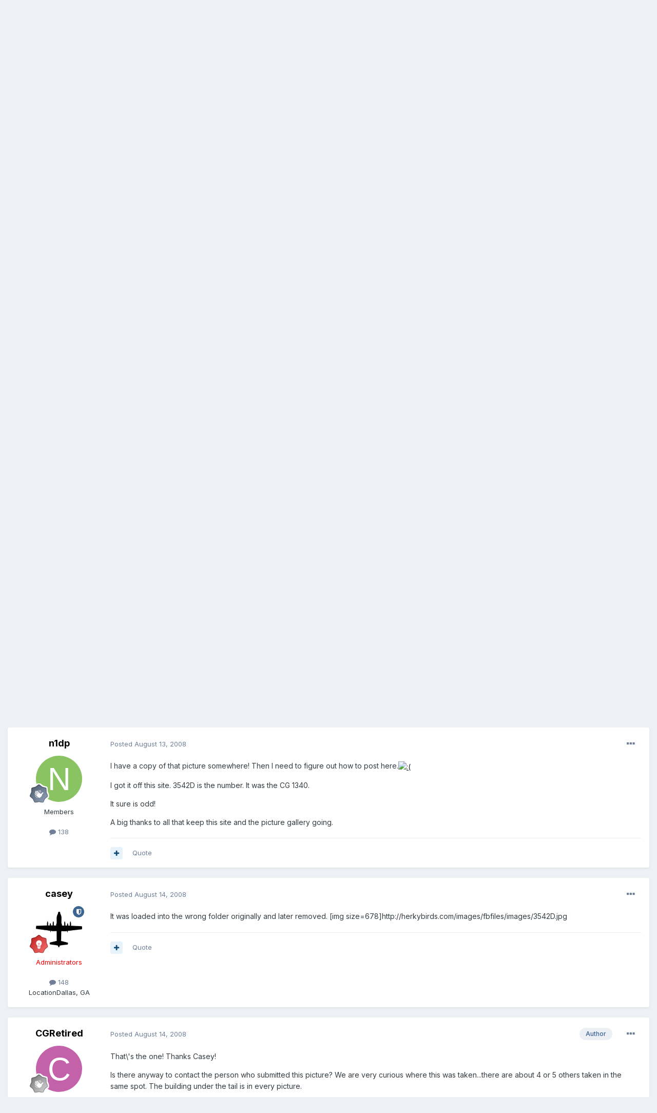

--- FILE ---
content_type: text/html;charset=UTF-8
request_url: https://www.c-130hercules.net/index.php?/forums/topic/2383-old-pictures/
body_size: 29011
content:
<!DOCTYPE html>
<html lang="en-US" dir="ltr">
	<head>
		<meta charset="utf-8">
		<title>Old pictures - C-130 Historical - C-130 Hercules.net -- The internet&#039;s #1 C-130 resource</title>
		
			<!-- Global site tag (gtag.js) - Google Analytics -->
<script async src="https://www.googletagmanager.com/gtag/js?id=UA-27914507-1"></script>
<script>
  window.dataLayer = window.dataLayer || [];
  function gtag(){dataLayer.push(arguments);}
  gtag('js', new Date());

  gtag('config', 'UA-27914507-1');
</script>
		
		

	<meta name="viewport" content="width=device-width, initial-scale=1">


	
	
		<meta property="og:image" content="https://www.c-130hercules.net/uploads/monthly_2019_03/540928198_FacebookShare.png.93cd4d6fc76804566219c12877aaf3a3.png">
	


	<meta name="twitter:card" content="summary_large_image" />



	
		
			
				<meta property="og:title" content="Old pictures">
			
		
	

	
		
			
				<meta property="og:type" content="website">
			
		
	

	
		
			
				<meta property="og:url" content="https://www.c-130hercules.net/index.php?/forums/topic/2383-old-pictures/">
			
		
	

	
		
			
				<meta name="description" content="We are looking at painting one of our C-130s (4529) with a \&quot;Vintage\&quot; paint job and I was looking at the \&quot;old\&quot; B model pictures and noticed that several were missing. Is that the result of the \&quot;copyright\&quot; issue a while back? I am specifically looking for a picture of a B model in the LAC 353...">
			
		
	

	
		
			
				<meta property="og:description" content="We are looking at painting one of our C-130s (4529) with a \&quot;Vintage\&quot; paint job and I was looking at the \&quot;old\&quot; B model pictures and noticed that several were missing. Is that the result of the \&quot;copyright\&quot; issue a while back? I am specifically looking for a picture of a B model in the LAC 353...">
			
		
	

	
		
			
				<meta property="og:updated_time" content="2008-12-04T06:31:09Z">
			
		
	

	
		
			
				<meta property="og:site_name" content="C-130 Hercules.net -- The internet&#039;s #1 C-130 resource">
			
		
	

	
		
			
				<meta property="og:locale" content="en_US">
			
		
	


	
		<link rel="canonical" href="https://www.c-130hercules.net/index.php?/forums/topic/2383-old-pictures/" />
	

	
		<link as="style" rel="preload" href="https://www.c-130hercules.net/applications/core/interface/ckeditor/ckeditor/skins/ips/editor.css?t=LA9E" />
	




<link rel="manifest" href="https://www.c-130hercules.net/index.php?/manifest.webmanifest/">
<meta name="msapplication-config" content="https://www.c-130hercules.net/index.php?/browserconfig.xml/">
<meta name="msapplication-starturl" content="/">
<meta name="application-name" content="C-130 Hercules.net -- The internet's #1 C-130 resource">

<meta name="apple-mobile-web-app-title" content="C-130 Hercules.net -- The internet's #1 C-130 resource">

	<meta name="theme-color" content="#3d5e78">






	

	
		
			<link rel="icon" sizes="36x36" href="https://www.c-130hercules.net/uploads/monthly_2021_08/android-chrome-36x36.png">
		
	

	
		
			<link rel="icon" sizes="48x48" href="https://www.c-130hercules.net/uploads/monthly_2021_08/android-chrome-48x48.png">
		
	

	
		
			<link rel="icon" sizes="72x72" href="https://www.c-130hercules.net/uploads/monthly_2021_08/android-chrome-72x72.png">
		
	

	
		
			<link rel="icon" sizes="96x96" href="https://www.c-130hercules.net/uploads/monthly_2021_08/android-chrome-96x96.png">
		
	

	
		
			<link rel="icon" sizes="144x144" href="https://www.c-130hercules.net/uploads/monthly_2021_08/android-chrome-144x144.png">
		
	

	
		
			<link rel="icon" sizes="192x192" href="https://www.c-130hercules.net/uploads/monthly_2021_08/android-chrome-192x192.png">
		
	

	
		
			<link rel="icon" sizes="256x256" href="https://www.c-130hercules.net/uploads/monthly_2021_08/android-chrome-256x256.png">
		
	

	
		
			<link rel="icon" sizes="384x384" href="https://www.c-130hercules.net/uploads/monthly_2021_08/android-chrome-384x384.png">
		
	

	
		
			<link rel="icon" sizes="512x512" href="https://www.c-130hercules.net/uploads/monthly_2021_08/android-chrome-512x512.png">
		
	

	
		
			<meta name="msapplication-square70x70logo" content="https://www.c-130hercules.net/uploads/monthly_2021_08/msapplication-square70x70logo.png"/>
		
	

	
		
			<meta name="msapplication-TileImage" content="https://www.c-130hercules.net/uploads/monthly_2021_08/msapplication-TileImage.png"/>
		
	

	
		
			<meta name="msapplication-square150x150logo" content="https://www.c-130hercules.net/uploads/monthly_2021_08/msapplication-square150x150logo.png"/>
		
	

	
		
			<meta name="msapplication-wide310x150logo" content="https://www.c-130hercules.net/uploads/monthly_2021_08/msapplication-wide310x150logo.png"/>
		
	

	
		
			<meta name="msapplication-square310x310logo" content="https://www.c-130hercules.net/uploads/monthly_2021_08/msapplication-square310x310logo.png"/>
		
	

	
		
			
				<link rel="apple-touch-icon" href="https://www.c-130hercules.net/uploads/monthly_2021_08/apple-touch-icon-57x57.png">
			
		
	

	
		
			
				<link rel="apple-touch-icon" sizes="60x60" href="https://www.c-130hercules.net/uploads/monthly_2021_08/apple-touch-icon-60x60.png">
			
		
	

	
		
			
				<link rel="apple-touch-icon" sizes="72x72" href="https://www.c-130hercules.net/uploads/monthly_2021_08/apple-touch-icon-72x72.png">
			
		
	

	
		
			
				<link rel="apple-touch-icon" sizes="76x76" href="https://www.c-130hercules.net/uploads/monthly_2021_08/apple-touch-icon-76x76.png">
			
		
	

	
		
			
				<link rel="apple-touch-icon" sizes="114x114" href="https://www.c-130hercules.net/uploads/monthly_2021_08/apple-touch-icon-114x114.png">
			
		
	

	
		
			
				<link rel="apple-touch-icon" sizes="120x120" href="https://www.c-130hercules.net/uploads/monthly_2021_08/apple-touch-icon-120x120.png">
			
		
	

	
		
			
				<link rel="apple-touch-icon" sizes="144x144" href="https://www.c-130hercules.net/uploads/monthly_2021_08/apple-touch-icon-144x144.png">
			
		
	

	
		
			
				<link rel="apple-touch-icon" sizes="152x152" href="https://www.c-130hercules.net/uploads/monthly_2021_08/apple-touch-icon-152x152.png">
			
		
	

	
		
			
				<link rel="apple-touch-icon" sizes="180x180" href="https://www.c-130hercules.net/uploads/monthly_2021_08/apple-touch-icon-180x180.png">
			
		
	





<link rel="preload" href="//www.c-130hercules.net/applications/core/interface/font/fontawesome-webfont.woff2?v=4.7.0" as="font" crossorigin="anonymous">
		


	
		<link href="https://fonts.googleapis.com/css?family=Inter:300,300i,400,400i,500,700,700i" rel="stylesheet" referrerpolicy="origin">
	



	<link rel='stylesheet' href='https://www.c-130hercules.net/uploads/css_built_1/341e4a57816af3ba440d891ca87450ff_framework.css?v=b06e18c4ba1636831308' media='all'>

	<link rel='stylesheet' href='https://www.c-130hercules.net/uploads/css_built_1/05e81b71abe4f22d6eb8d1a929494829_responsive.css?v=b06e18c4ba1636831308' media='all'>

	<link rel='stylesheet' href='https://www.c-130hercules.net/uploads/css_built_1/90eb5adf50a8c640f633d47fd7eb1778_core.css?v=b06e18c4ba1636831308' media='all'>

	<link rel='stylesheet' href='https://www.c-130hercules.net/uploads/css_built_1/5a0da001ccc2200dc5625c3f3934497d_core_responsive.css?v=b06e18c4ba1636831308' media='all'>

	<link rel='stylesheet' href='https://www.c-130hercules.net/uploads/css_built_1/62e269ced0fdab7e30e026f1d30ae516_forums.css?v=b06e18c4ba1636831308' media='all'>

	<link rel='stylesheet' href='https://www.c-130hercules.net/uploads/css_built_1/76e62c573090645fb99a15a363d8620e_forums_responsive.css?v=b06e18c4ba1636831308' media='all'>

	<link rel='stylesheet' href='https://www.c-130hercules.net/uploads/css_built_1/ebdea0c6a7dab6d37900b9190d3ac77b_topics.css?v=b06e18c4ba1636831308' media='all'>





<link rel='stylesheet' href='https://www.c-130hercules.net/uploads/css_built_1/258adbb6e4f3e83cd3b355f84e3fa002_custom.css?v=b06e18c4ba1636831308' media='all'>




		
		

	
	<link rel='shortcut icon' href='https://www.c-130hercules.net/uploads/monthly_2019_03/favicon.ico' type="image/x-icon">

	</head>
	<body class='ipsApp ipsApp_front ipsJS_none ipsClearfix' data-controller='core.front.core.app' data-message="" data-pageApp='forums' data-pageLocation='front' data-pageModule='forums' data-pageController='topic' data-pageID='2383' >
		<a href='#ipsLayout_mainArea' class='ipsHide' title='Go to main content on this page' accesskey='m'>Jump to content</a>
		
			<div id='ipsLayout_header' class='ipsClearfix'>
				





				<header>
					<div class='ipsLayout_container'>
						


<a href='https://www.c-130hercules.net/' id='elLogo' accesskey='1'><img src="https://www.c-130hercules.net/uploads/monthly_2020_10/458677152_hblogo10-20.png.11482cf6fdc05e28a3148166c2604f4e.png" alt='C-130 Hercules.net -- The internet&#039;s #1 C-130 resource'></a>

						

	<ul id="elUserNav" class="ipsList_inline cSignedOut ipsResponsive_showDesktop">
		
		
	


	<li class='cUserNav_icon ipsHide' id='elCart_container'></li>
	<li class='elUserNav_sep ipsHide' id='elCart_sep'></li>

<li id="elSignInLink">
			<a href="https://www.c-130hercules.net/index.php?/login/" data-ipsmenu-closeonclick="false" data-ipsmenu id="elUserSignIn">
				Existing user? Sign In  <i class="fa fa-caret-down"></i>
			</a>
			
<div id='elUserSignIn_menu' class='ipsMenu ipsMenu_auto ipsHide'>
	<form accept-charset='utf-8' method='post' action='https://www.c-130hercules.net/index.php?/login/'>
		<input type="hidden" name="csrfKey" value="05643fcb84fc163e9f99b6c048af6882">
		<input type="hidden" name="ref" value="aHR0cHM6Ly93d3cuYy0xMzBoZXJjdWxlcy5uZXQvaW5kZXgucGhwPy9mb3J1bXMvdG9waWMvMjM4My1vbGQtcGljdHVyZXMv">
		<div data-role="loginForm">
			
			
			
				<div class='ipsColumns ipsColumns_noSpacing'>
					<div class='ipsColumn ipsColumn_wide' id='elUserSignIn_internal'>
						
<div class="ipsPad ipsForm ipsForm_vertical">
	<h4 class="ipsType_sectionHead">Sign In</h4>
	<br><br>
	<ul class='ipsList_reset'>
		<li class="ipsFieldRow ipsFieldRow_noLabel ipsFieldRow_fullWidth">
			
			
				<input type="text" placeholder="Display Name or Email Address" name="auth" autocomplete="email">
			
		</li>
		<li class="ipsFieldRow ipsFieldRow_noLabel ipsFieldRow_fullWidth">
			<input type="password" placeholder="Password" name="password" autocomplete="current-password">
		</li>
		<li class="ipsFieldRow ipsFieldRow_checkbox ipsClearfix">
			<span class="ipsCustomInput">
				<input type="checkbox" name="remember_me" id="remember_me_checkbox" value="1" checked aria-checked="true">
				<span></span>
			</span>
			<div class="ipsFieldRow_content">
				<label class="ipsFieldRow_label" for="remember_me_checkbox">Remember me</label>
				<span class="ipsFieldRow_desc">Not recommended on shared computers</span>
			</div>
		</li>
		<li class="ipsFieldRow ipsFieldRow_fullWidth">
			<button type="submit" name="_processLogin" value="usernamepassword" class="ipsButton ipsButton_primary ipsButton_small" id="elSignIn_submit">Sign In</button>
			
				<p class="ipsType_right ipsType_small">
					
						<a href='https://www.c-130hercules.net/index.php?/lostpassword/' data-ipsDialog data-ipsDialog-title='Forgot your password?'>
					
					Forgot your password?</a>
				</p>
			
		</li>
	</ul>
</div>
					</div>
					<div class='ipsColumn ipsColumn_wide'>
						<div class='ipsPadding' id='elUserSignIn_external'>
							<div class='ipsAreaBackground_light ipsPadding:half'>
								
								
									<div class='ipsType_center ipsMargin_top:half'>
										

<button type="submit" name="_processLogin" value="2" class='ipsButton ipsButton_verySmall ipsButton_fullWidth ipsSocial ipsSocial_facebook' style="background-color: #3a579a">
	
		<span class='ipsSocial_icon'>
			
				<i class='fa fa-facebook-official'></i>
			
		</span>
		<span class='ipsSocial_text'>Sign in with Facebook</span>
	
</button>
									</div>
								
							</div>
						</div>
					</div>
				</div>
			
		</div>
	</form>
</div>
		</li>
		
			<li>
				
					<a href="https://www.c-130hercules.net/index.php?/register/" data-ipsdialog data-ipsdialog-size="narrow" data-ipsdialog-title="Sign Up"  id="elRegisterButton" class="ipsButton ipsButton_normal ipsButton_primary">Sign Up</a>
				
			</li>
		
	</ul>

						
<ul class='ipsMobileHamburger ipsList_reset ipsResponsive_hideDesktop'>
	<li data-ipsDrawer data-ipsDrawer-drawerElem='#elMobileDrawer'>
		<a href='#'>
			
			
				
			
			
			
			<i class='fa fa-navicon'></i>
		</a>
	</li>
</ul>
					</div>
				</header>
				

	<nav data-controller='core.front.core.navBar' class=' ipsResponsive_showDesktop'>
		<div class='ipsNavBar_primary ipsLayout_container '>
			<ul data-role="primaryNavBar" class='ipsClearfix'>
				


	
		
		
		<li  id='elNavSecondary_35' data-role="navBarItem" data-navApp="cms" data-navExt="Pages">
			
			
				<a href="https://www.c-130hercules.net"  data-navItem-id="35" >
					Home<span class='ipsNavBar_active__identifier'></span>
				</a>
			
			
		</li>
	
	

	
		
		
		<li  id='elNavSecondary_40' data-role="navBarItem" data-navApp="cms" data-navExt="Pages">
			
			
				<a href="https://www.c-130hercules.net/index.php?/c-130-news/"  data-navItem-id="40" >
					C-130 Hercules News<span class='ipsNavBar_active__identifier'></span>
				</a>
			
			
		</li>
	
	

	
		
		
			
		
		<li class='ipsNavBar_active' data-active id='elNavSecondary_10' data-role="navBarItem" data-navApp="forums" data-navExt="Forums">
			
			
				<a href="https://www.c-130hercules.net/index.php?/forums/"  data-navItem-id="10" data-navDefault>
					Forums<span class='ipsNavBar_active__identifier'></span>
				</a>
			
			
		</li>
	
	

	
		
		
		<li  id='elNavSecondary_27' data-role="navBarItem" data-navApp="gallery" data-navExt="Gallery">
			
			
				<a href="https://www.c-130hercules.net/index.php?/gallery/"  data-navItem-id="27" >
					Gallery<span class='ipsNavBar_active__identifier'></span>
				</a>
			
			
		</li>
	
	

	
		
		
		<li  id='elNavSecondary_36' data-role="navBarItem" data-navApp="core" data-navExt="CustomItem">
			
			
				<a href="https://www.c-130hercules.net/acftdb/index.php"  data-navItem-id="36" >
					C-130 Database<span class='ipsNavBar_active__identifier'></span>
				</a>
			
			
		</li>
	
	

	
		
		
		<li  id='elNavSecondary_1' data-role="navBarItem" data-navApp="core" data-navExt="CustomItem">
			
			
				<a href="https://www.c-130hercules.net"  data-navItem-id="1" >
					Browse<span class='ipsNavBar_active__identifier'></span>
				</a>
			
			
				<ul class='ipsNavBar_secondary ipsHide' data-role='secondaryNavBar'>
					


	
	

	
		
		
		<li  id='elNavSecondary_28' data-role="navBarItem" data-navApp="downloads" data-navExt="Downloads">
			
			
				<a href="https://www.c-130hercules.net/index.php?/files/"  data-navItem-id="28" >
					Downloads<span class='ipsNavBar_active__identifier'></span>
				</a>
			
			
		</li>
	
	

	
		
		
		<li  id='elNavSecondary_29' data-role="navBarItem" data-navApp="calendar" data-navExt="Calendar">
			
			
				<a href="https://www.c-130hercules.net/index.php?/calendar/"  data-navItem-id="29" >
					Calendar<span class='ipsNavBar_active__identifier'></span>
				</a>
			
			
		</li>
	
	

	
	

	
		
		
		<li  id='elNavSecondary_32' data-role="navBarItem" data-navApp="core" data-navExt="StaffDirectory">
			
			
				<a href="https://www.c-130hercules.net/index.php?/staff/"  data-navItem-id="32" >
					Staff<span class='ipsNavBar_active__identifier'></span>
				</a>
			
			
		</li>
	
	

	
		
		
		<li  id='elNavSecondary_33' data-role="navBarItem" data-navApp="core" data-navExt="OnlineUsers">
			
			
				<a href="https://www.c-130hercules.net/index.php?/online/"  data-navItem-id="33" >
					Online Users<span class='ipsNavBar_active__identifier'></span>
				</a>
			
			
		</li>
	
	

	
		
		
		<li  id='elNavSecondary_34' data-role="navBarItem" data-navApp="core" data-navExt="Leaderboard">
			
			
				<a href="https://www.c-130hercules.net/index.php?/leaderboard/"  data-navItem-id="34" >
					Leaderboard<span class='ipsNavBar_active__identifier'></span>
				</a>
			
			
		</li>
	
	

					<li class='ipsHide' id='elNavigationMore_1' data-role='navMore'>
						<a href='#' data-ipsMenu data-ipsMenu-appendTo='#elNavigationMore_1' id='elNavigationMore_1_dropdown'>More <i class='fa fa-caret-down'></i></a>
						<ul class='ipsHide ipsMenu ipsMenu_auto' id='elNavigationMore_1_dropdown_menu' data-role='moreDropdown'></ul>
					</li>
				</ul>
			
		</li>
	
	

	
		
		
		<li  id='elNavSecondary_2' data-role="navBarItem" data-navApp="core" data-navExt="CustomItem">
			
			
				<a href="https://www.c-130hercules.net/index.php?/discover/"  data-navItem-id="2" >
					Activity<span class='ipsNavBar_active__identifier'></span>
				</a>
			
			
				<ul class='ipsNavBar_secondary ipsHide' data-role='secondaryNavBar'>
					


	
		
		
		<li  id='elNavSecondary_4' data-role="navBarItem" data-navApp="core" data-navExt="AllActivity">
			
			
				<a href="https://www.c-130hercules.net/index.php?/discover/"  data-navItem-id="4" >
					All Activity<span class='ipsNavBar_active__identifier'></span>
				</a>
			
			
		</li>
	
	

	
	

	
	

	
	

	
		
		
		<li  id='elNavSecondary_8' data-role="navBarItem" data-navApp="core" data-navExt="Search">
			
			
				<a href="https://www.c-130hercules.net/index.php?/search/"  data-navItem-id="8" >
					Search<span class='ipsNavBar_active__identifier'></span>
				</a>
			
			
		</li>
	
	

	
		
		
		<li  id='elNavSecondary_9' data-role="navBarItem" data-navApp="core" data-navExt="Promoted">
			
			
				<a href="https://www.c-130hercules.net/index.php?/ourpicks/"  data-navItem-id="9" >
					Our Picks<span class='ipsNavBar_active__identifier'></span>
				</a>
			
			
		</li>
	
	

					<li class='ipsHide' id='elNavigationMore_2' data-role='navMore'>
						<a href='#' data-ipsMenu data-ipsMenu-appendTo='#elNavigationMore_2' id='elNavigationMore_2_dropdown'>More <i class='fa fa-caret-down'></i></a>
						<ul class='ipsHide ipsMenu ipsMenu_auto' id='elNavigationMore_2_dropdown_menu' data-role='moreDropdown'></ul>
					</li>
				</ul>
			
		</li>
	
	

	
		
		
		<li  id='elNavSecondary_11' data-role="navBarItem" data-navApp="nexus" data-navExt="Store">
			
			
				<a href="https://www.c-130hercules.net/index.php?/store/"  data-navItem-id="11" >
					Store<span class='ipsNavBar_active__identifier'></span>
				</a>
			
			
				<ul class='ipsNavBar_secondary ipsHide' data-role='secondaryNavBar'>
					


	
	

	
	

	
	

	
	

	
	

					<li class='ipsHide' id='elNavigationMore_11' data-role='navMore'>
						<a href='#' data-ipsMenu data-ipsMenu-appendTo='#elNavigationMore_11' id='elNavigationMore_11_dropdown'>More <i class='fa fa-caret-down'></i></a>
						<ul class='ipsHide ipsMenu ipsMenu_auto' id='elNavigationMore_11_dropdown_menu' data-role='moreDropdown'></ul>
					</li>
				</ul>
			
		</li>
	
	

	
		
		
		<li  id='elNavSecondary_24' data-role="navBarItem" data-navApp="core" data-navExt="CustomItem">
			
			
				<a href="https://www.c-130hercules.net/index.php?/support/"  data-navItem-id="24" >
					Support<span class='ipsNavBar_active__identifier'></span>
				</a>
			
			
				<ul class='ipsNavBar_secondary ipsHide' data-role='secondaryNavBar'>
					


	
	

	
	

					<li class='ipsHide' id='elNavigationMore_24' data-role='navMore'>
						<a href='#' data-ipsMenu data-ipsMenu-appendTo='#elNavigationMore_24' id='elNavigationMore_24_dropdown'>More <i class='fa fa-caret-down'></i></a>
						<ul class='ipsHide ipsMenu ipsMenu_auto' id='elNavigationMore_24_dropdown_menu' data-role='moreDropdown'></ul>
					</li>
				</ul>
			
		</li>
	
	

	
	

				<li class='ipsHide' id='elNavigationMore' data-role='navMore'>
					<a href='#' data-ipsMenu data-ipsMenu-appendTo='#elNavigationMore' id='elNavigationMore_dropdown'>More</a>
					<ul class='ipsNavBar_secondary ipsHide' data-role='secondaryNavBar'>
						<li class='ipsHide' id='elNavigationMore_more' data-role='navMore'>
							<a href='#' data-ipsMenu data-ipsMenu-appendTo='#elNavigationMore_more' id='elNavigationMore_more_dropdown'>More <i class='fa fa-caret-down'></i></a>
							<ul class='ipsHide ipsMenu ipsMenu_auto' id='elNavigationMore_more_dropdown_menu' data-role='moreDropdown'></ul>
						</li>
					</ul>
				</li>
			</ul>
			

	<div id="elSearchWrapper">
		<div id='elSearch' class='' data-controller='core.front.core.quickSearch'>
			<form accept-charset='utf-8' action='//www.c-130hercules.net/index.php?/search/&amp;do=quicksearch' method='post'>
				<input type='search' id='elSearchField' placeholder='Search...' name='q' autocomplete='off' aria-label='Search'>
				<button class='cSearchSubmit' type="submit" aria-label='Search'><i class="fa fa-search"></i></button>
				<div id="elSearchExpanded">
					<div class="ipsMenu_title">
						Search In
					</div>
					<ul class="ipsSideMenu_list ipsSideMenu_withRadios ipsSideMenu_small" data-ipsSideMenu data-ipsSideMenu-type="radio" data-ipsSideMenu-responsive="false" data-role="searchContexts">
						<li>
							<span class='ipsSideMenu_item ipsSideMenu_itemActive' data-ipsMenuValue='all'>
								<input type="radio" name="type" value="all" checked id="elQuickSearchRadio_type_all">
								<label for='elQuickSearchRadio_type_all' id='elQuickSearchRadio_type_all_label'>Everywhere</label>
							</span>
						</li>
						
						
							<li>
								<span class='ipsSideMenu_item' data-ipsMenuValue='forums_topic'>
									<input type="radio" name="type" value="forums_topic" id="elQuickSearchRadio_type_forums_topic">
									<label for='elQuickSearchRadio_type_forums_topic' id='elQuickSearchRadio_type_forums_topic_label'>Topics</label>
								</span>
							</li>
						
						
							
								<li>
									<span class='ipsSideMenu_item' data-ipsMenuValue='contextual_{&quot;type&quot;:&quot;forums_topic&quot;,&quot;nodes&quot;:40}'>
										<input type="radio" name="type" value='contextual_{&quot;type&quot;:&quot;forums_topic&quot;,&quot;nodes&quot;:40}' id='elQuickSearchRadio_type_contextual_f57fe92f211238d8dbb53423e335fd6f'>
										<label for='elQuickSearchRadio_type_contextual_f57fe92f211238d8dbb53423e335fd6f' id='elQuickSearchRadio_type_contextual_f57fe92f211238d8dbb53423e335fd6f_label'>This Forum</label>
									</span>
								</li>
							
								<li>
									<span class='ipsSideMenu_item' data-ipsMenuValue='contextual_{&quot;type&quot;:&quot;forums_topic&quot;,&quot;item&quot;:2383}'>
										<input type="radio" name="type" value='contextual_{&quot;type&quot;:&quot;forums_topic&quot;,&quot;item&quot;:2383}' id='elQuickSearchRadio_type_contextual_ee65b04772c197e3ead5ac1c31c8efe3'>
										<label for='elQuickSearchRadio_type_contextual_ee65b04772c197e3ead5ac1c31c8efe3' id='elQuickSearchRadio_type_contextual_ee65b04772c197e3ead5ac1c31c8efe3_label'>This Topic</label>
									</span>
								</li>
							
						
						<li data-role="showMoreSearchContexts">
							<span class='ipsSideMenu_item' data-action="showMoreSearchContexts" data-exclude="forums_topic">
								More options...
							</span>
						</li>
					</ul>
					<div class="ipsMenu_title">
						Find results that contain...
					</div>
					<ul class='ipsSideMenu_list ipsSideMenu_withRadios ipsSideMenu_small ipsType_normal' role="radiogroup" data-ipsSideMenu data-ipsSideMenu-type="radio" data-ipsSideMenu-responsive="false" data-filterType='andOr'>
						
							<li>
								<span class='ipsSideMenu_item ipsSideMenu_itemActive' data-ipsMenuValue='or'>
									<input type="radio" name="search_and_or" value="or" checked id="elRadio_andOr_or">
									<label for='elRadio_andOr_or' id='elField_andOr_label_or'><em>Any</em> of my search term words</label>
								</span>
							</li>
						
							<li>
								<span class='ipsSideMenu_item ' data-ipsMenuValue='and'>
									<input type="radio" name="search_and_or" value="and"  id="elRadio_andOr_and">
									<label for='elRadio_andOr_and' id='elField_andOr_label_and'><em>All</em> of my search term words</label>
								</span>
							</li>
						
					</ul>
					<div class="ipsMenu_title">
						Find results in...
					</div>
					<ul class='ipsSideMenu_list ipsSideMenu_withRadios ipsSideMenu_small ipsType_normal' role="radiogroup" data-ipsSideMenu data-ipsSideMenu-type="radio" data-ipsSideMenu-responsive="false" data-filterType='searchIn'>
						<li>
							<span class='ipsSideMenu_item ipsSideMenu_itemActive' data-ipsMenuValue='all'>
								<input type="radio" name="search_in" value="all" checked id="elRadio_searchIn_and">
								<label for='elRadio_searchIn_and' id='elField_searchIn_label_all'>Content titles and body</label>
							</span>
						</li>
						<li>
							<span class='ipsSideMenu_item' data-ipsMenuValue='titles'>
								<input type="radio" name="search_in" value="titles" id="elRadio_searchIn_titles">
								<label for='elRadio_searchIn_titles' id='elField_searchIn_label_titles'>Content titles only</label>
							</span>
						</li>
					</ul>
				</div>
			</form>
		</div>
	</div>

		</div>
	</nav>

				
<ul id='elMobileNav' class='ipsResponsive_hideDesktop' data-controller='core.front.core.mobileNav'>
	
		
			
			
				
				
			
				
				
			
				
					<li id='elMobileBreadcrumb'>
						<a href='https://www.c-130hercules.net/index.php?/forums/forum/40-c-130-historical/'>
							<span>C-130 Historical</span>
						</a>
					</li>
				
				
			
				
				
			
		
	
	
	
	<li >
		<a data-action="defaultStream" href='https://www.c-130hercules.net/index.php?/discover/'><i class="fa fa-newspaper-o" aria-hidden="true"></i></a>
	</li>

	

	
		<li class='ipsJS_show'>
			<a href='https://www.c-130hercules.net/index.php?/search/'><i class='fa fa-search'></i></a>
		</li>
	
</ul>
			</div>
		
		<main id='ipsLayout_body' class='ipsLayout_container'>
			<div id='ipsLayout_contentArea'>
				<div id='ipsLayout_contentWrapper'>
					
<nav class='ipsBreadcrumb ipsBreadcrumb_top ipsFaded_withHover'>
	

	<ul class='ipsList_inline ipsPos_right'>
		
		<li >
			<a data-action="defaultStream" class='ipsType_light '  href='https://www.c-130hercules.net/index.php?/discover/'><i class="fa fa-newspaper-o" aria-hidden="true"></i> <span>All Activity</span></a>
		</li>
		
	</ul>

	<ul data-role="breadcrumbList">
		<li>
			<a title="Home" href='https://www.c-130hercules.net/'>
				<span>Home <i class='fa fa-angle-right'></i></span>
			</a>
		</li>
		
		
			<li>
				
					<a href='https://www.c-130hercules.net/index.php?/forums/'>
						<span>Forums <i class='fa fa-angle-right' aria-hidden="true"></i></span>
					</a>
				
			</li>
		
			<li>
				
					<a href='https://www.c-130hercules.net/index.php?/forums/forum/38-c-130-discussion/'>
						<span>C-130 Discussion <i class='fa fa-angle-right' aria-hidden="true"></i></span>
					</a>
				
			</li>
		
			<li>
				
					<a href='https://www.c-130hercules.net/index.php?/forums/forum/40-c-130-historical/'>
						<span>C-130 Historical <i class='fa fa-angle-right' aria-hidden="true"></i></span>
					</a>
				
			</li>
		
			<li>
				
					Old pictures
				
			</li>
		
	</ul>
</nav>
					
					<div id='ipsLayout_mainArea'>
						
						
						
						

	




						



<div class="ipsPageHeader ipsResponsive_pull ipsBox ipsPadding sm:ipsPadding:half ipsMargin_bottom">
	
	<div class="ipsFlex ipsFlex-ai:center ipsFlex-fw:wrap ipsGap:4">
		<div class="ipsFlex-flex:11">
			<h1 class="ipsType_pageTitle ipsContained_container">
				

				
				
					<span class="ipsType_break ipsContained">
						<span>Old pictures</span>
					</span>
				
			</h1>
			
			
		</div>
		
	</div>
	<hr class="ipsHr">
<div class="ipsPageHeader__meta ipsFlex ipsFlex-jc:between ipsFlex-ai:center ipsFlex-fw:wrap ipsGap:3">
		<div class="ipsFlex-flex:11">
			<div class="ipsPhotoPanel ipsPhotoPanel_mini ipsPhotoPanel_notPhone ipsClearfix">
				


	<a href="https://www.c-130hercules.net/index.php?/profile/151-cgretired/" rel="nofollow" data-ipsHover data-ipsHover-width="370" data-ipsHover-target="https://www.c-130hercules.net/index.php?/profile/151-cgretired/&amp;do=hovercard" class="ipsUserPhoto ipsUserPhoto_mini" title="Go to CGRetired's profile">
		<img src='data:image/svg+xml,%3Csvg%20xmlns%3D%22http%3A%2F%2Fwww.w3.org%2F2000%2Fsvg%22%20viewBox%3D%220%200%201024%201024%22%20style%3D%22background%3A%23c462a9%22%3E%3Cg%3E%3Ctext%20text-anchor%3D%22middle%22%20dy%3D%22.35em%22%20x%3D%22512%22%20y%3D%22512%22%20fill%3D%22%23ffffff%22%20font-size%3D%22700%22%20font-family%3D%22-apple-system%2C%20BlinkMacSystemFont%2C%20Roboto%2C%20Helvetica%2C%20Arial%2C%20sans-serif%22%3EC%3C%2Ftext%3E%3C%2Fg%3E%3C%2Fsvg%3E' alt='CGRetired' loading="lazy">
	</a>

				<div>
					<p class="ipsType_reset ipsType_blendLinks">
						<span class="ipsType_normal">
						
							<strong>By 


<a href='https://www.c-130hercules.net/index.php?/profile/151-cgretired/' rel="nofollow" data-ipsHover data-ipsHover-width='370' data-ipsHover-target='https://www.c-130hercules.net/index.php?/profile/151-cgretired/&amp;do=hovercard&amp;referrer=https%253A%252F%252Fwww.c-130hercules.net%252Findex.php%253F%252Fforums%252Ftopic%252F2383-old-pictures%252F' title="Go to CGRetired's profile" class="ipsType_break">CGRetired</a>, </strong><br><span class="ipsType_light"><time datetime='2008-08-08T14:37:30Z' title='08/08/2008 02:37  PM' data-short='17 yr'>August 8, 2008</time> in <a href="https://www.c-130hercules.net/index.php?/forums/forum/40-c-130-historical/">C-130 Historical</a></span>
						
						</span>
					</p>
				</div>
			</div>
		</div>
		
			<div class="ipsFlex-flex:01 ipsResponsive_hidePhone">
				<div class="ipsFlex ipsFlex-ai:center ipsFlex-jc:center ipsGap:3 ipsGap_row:0">
					
						


    <a href='#elShareItem_1251004428_menu' id='elShareItem_1251004428' data-ipsMenu class='ipsShareButton ipsButton ipsButton_verySmall ipsButton_link ipsButton_link--light'>
        <span><i class='fa fa-share-alt'></i></span> &nbsp;Share
    </a>

    <div class='ipsPadding ipsMenu ipsMenu_auto ipsHide' id='elShareItem_1251004428_menu' data-controller="core.front.core.sharelink">
        <ul class='ipsList_inline'>
            
                <li>
<a href="http://twitter.com/share?url=https%3A%2F%2Fwww.c-130hercules.net%2Findex.php%3F%2Fforums%2Ftopic%2F2383-old-pictures%2F" rel="nofollow" class="cShareLink cShareLink_twitter" target="_blank" data-role="shareLink" title='Share on Twitter' data-ipsTooltip rel='noopener'>
	<i class="fa fa-twitter"></i>
</a></li>
            
                <li>
<a href="https://www.facebook.com/sharer/sharer.php?u=https%3A%2F%2Fwww.c-130hercules.net%2Findex.php%3F%2Fforums%2Ftopic%2F2383-old-pictures%2F" rel="nofollow" class="cShareLink cShareLink_facebook" target="_blank" data-role="shareLink" title='Share on Facebook' data-ipsTooltip rel='noopener'>
	<i class="fa fa-facebook"></i>
</a></li>
            
                <li>
<a href="http://www.reddit.com/submit?url=https%3A%2F%2Fwww.c-130hercules.net%2Findex.php%3F%2Fforums%2Ftopic%2F2383-old-pictures%2F&amp;title=Old+pictures" rel="nofollow" class="cShareLink cShareLink_reddit" target="_blank" title='Share on Reddit' data-ipsTooltip rel='noopener'>
	<i class="fa fa-reddit"></i>
</a></li>
            
                <li>
<a href="http://www.linkedin.com/shareArticle?mini=true&amp;url=https%3A%2F%2Fwww.c-130hercules.net%2Findex.php%3F%2Fforums%2Ftopic%2F2383-old-pictures%2F&amp;title=Old+pictures" rel="nofollow" class="cShareLink cShareLink_linkedin" target="_blank" data-role="shareLink" title='Share on LinkedIn' data-ipsTooltip rel='noopener'>
	<i class="fa fa-linkedin"></i>
</a></li>
            
                <li>
<a href="http://pinterest.com/pin/create/button/?url=https://www.c-130hercules.net/index.php?/forums/topic/2383-old-pictures/&amp;media=https://www.c-130hercules.net/uploads/monthly_2019_03/540928198_FacebookShare.png.93cd4d6fc76804566219c12877aaf3a3.png" class="cShareLink cShareLink_pinterest" rel="nofollow" target="_blank" data-role="shareLink" title='Share on Pinterest' data-ipsTooltip rel='noopener'>
	<i class="fa fa-pinterest"></i>
</a></li>
            
        </ul>
        
            <hr class='ipsHr'>
            <button class='ipsHide ipsButton ipsButton_verySmall ipsButton_light ipsButton_fullWidth ipsMargin_top:half' data-controller='core.front.core.webshare' data-role='webShare' data-webShareTitle='Old pictures' data-webShareText='Old pictures' data-webShareUrl='https://www.c-130hercules.net/index.php?/forums/topic/2383-old-pictures/'>More sharing options...</button>
        
    </div>

					
					



					

<div data-followApp='forums' data-followArea='topic' data-followID='2383' data-controller='core.front.core.followButton'>
	

	<a href='https://www.c-130hercules.net/index.php?/login/' rel="nofollow" class="ipsFollow ipsPos_middle ipsButton ipsButton_light ipsButton_verySmall ipsButton_disabled" data-role="followButton" data-ipsTooltip title='Sign in to follow this'>
		<span>Followers</span>
		<span class='ipsCommentCount'>0</span>
	</a>

</div>
				</div>
			</div>
					
	</div>
	
	
</div>






<div class="ipsClearfix">
	<ul class="ipsToolList ipsToolList_horizontal ipsClearfix ipsSpacer_both ">
		
			<li class="ipsToolList_primaryAction">
				<span data-controller="forums.front.topic.reply">
					
						<a href="#replyForm" rel="nofollow" class="ipsButton ipsButton_important ipsButton_medium ipsButton_fullWidth" data-action="replyToTopic">Reply to this topic</a>
					
				</span>
			</li>
		
		
			<li class="ipsResponsive_hidePhone">
				
					<a href="https://www.c-130hercules.net/index.php?/forums/forum/40-c-130-historical/&amp;do=add" rel="nofollow" class="ipsButton ipsButton_link ipsButton_medium ipsButton_fullWidth" title="Start a new topic in this forum">Start new topic</a>
				
			</li>
		
		
	</ul>
</div>

<div id="comments" data-controller="core.front.core.commentFeed,forums.front.topic.view, core.front.core.ignoredComments" data-autopoll data-baseurl="https://www.c-130hercules.net/index.php?/forums/topic/2383-old-pictures/" data-lastpage data-feedid="topic-2383" class="cTopic ipsClear ipsSpacer_top">
	
			
	

	

<div data-controller='core.front.core.recommendedComments' data-url='https://www.c-130hercules.net/index.php?/forums/topic/2383-old-pictures/&amp;recommended=comments' class='ipsRecommendedComments ipsHide'>
	<div data-role="recommendedComments">
		<h2 class='ipsType_sectionHead ipsType_large ipsType_bold ipsMargin_bottom'>Recommended Posts</h2>
		
	</div>
</div>
	
	<div id="elPostFeed" data-role="commentFeed" data-controller="core.front.core.moderation" >
		<form action="https://www.c-130hercules.net/index.php?/forums/topic/2383-old-pictures/&amp;csrfKey=05643fcb84fc163e9f99b6c048af6882&amp;do=multimodComment" method="post" data-ipspageaction data-role="moderationTools">
			
			
				

					

					
					



<a id='comment-3022'></a>
<article  id='elComment_3022' class='cPost ipsBox ipsResponsive_pull  ipsComment  ipsComment_parent ipsClearfix ipsClear ipsColumns ipsColumns_noSpacing ipsColumns_collapsePhone    '>
	

	

	<div class='cAuthorPane_mobile ipsResponsive_showPhone'>
		<div class='cAuthorPane_photo'>
			<div class='cAuthorPane_photoWrap'>
				


	<a href="https://www.c-130hercules.net/index.php?/profile/151-cgretired/" rel="nofollow" data-ipsHover data-ipsHover-width="370" data-ipsHover-target="https://www.c-130hercules.net/index.php?/profile/151-cgretired/&amp;do=hovercard" class="ipsUserPhoto ipsUserPhoto_large" title="Go to CGRetired's profile">
		<img src='data:image/svg+xml,%3Csvg%20xmlns%3D%22http%3A%2F%2Fwww.w3.org%2F2000%2Fsvg%22%20viewBox%3D%220%200%201024%201024%22%20style%3D%22background%3A%23c462a9%22%3E%3Cg%3E%3Ctext%20text-anchor%3D%22middle%22%20dy%3D%22.35em%22%20x%3D%22512%22%20y%3D%22512%22%20fill%3D%22%23ffffff%22%20font-size%3D%22700%22%20font-family%3D%22-apple-system%2C%20BlinkMacSystemFont%2C%20Roboto%2C%20Helvetica%2C%20Arial%2C%20sans-serif%22%3EC%3C%2Ftext%3E%3C%2Fg%3E%3C%2Fsvg%3E' alt='CGRetired' loading="lazy">
	</a>

				
				
					<a href="https://www.c-130hercules.net/index.php?/profile/151-cgretired/badges/" rel="nofollow">
						
<img src='https://www.c-130hercules.net/uploads/monthly_2021_06/1_Newbie.svg' loading="lazy" alt="Newbie" class="cAuthorPane_badge cAuthorPane_badge--rank ipsOutline ipsOutline:2px" data-ipsTooltip title="Rank: Newbie (1/14)">
					</a>
				
			</div>
		</div>
		<div class='cAuthorPane_content'>
			<h3 class='ipsType_sectionHead cAuthorPane_author ipsType_break ipsType_blendLinks ipsFlex ipsFlex-ai:center'>
				


<a href='https://www.c-130hercules.net/index.php?/profile/151-cgretired/' rel="nofollow" data-ipsHover data-ipsHover-width='370' data-ipsHover-target='https://www.c-130hercules.net/index.php?/profile/151-cgretired/&amp;do=hovercard&amp;referrer=https%253A%252F%252Fwww.c-130hercules.net%252Findex.php%253F%252Fforums%252Ftopic%252F2383-old-pictures%252F' title="Go to CGRetired's profile" class="ipsType_break">CGRetired</a>
			</h3>
			<div class='ipsType_light ipsType_reset'>
				<a href='https://www.c-130hercules.net/index.php?/forums/topic/2383-old-pictures/&amp;do=findComment&amp;comment=3022' rel="nofollow" class='ipsType_blendLinks'>Posted <time datetime='2008-08-08T14:37:30Z' title='08/08/2008 02:37  PM' data-short='17 yr'>August 8, 2008</time></a>
				
			</div>
		</div>
	</div>
	<aside class='ipsComment_author cAuthorPane ipsColumn ipsColumn_medium ipsResponsive_hidePhone'>
		<h3 class='ipsType_sectionHead cAuthorPane_author ipsType_blendLinks ipsType_break'><strong>


<a href='https://www.c-130hercules.net/index.php?/profile/151-cgretired/' rel="nofollow" data-ipsHover data-ipsHover-width='370' data-ipsHover-target='https://www.c-130hercules.net/index.php?/profile/151-cgretired/&amp;do=hovercard&amp;referrer=https%253A%252F%252Fwww.c-130hercules.net%252Findex.php%253F%252Fforums%252Ftopic%252F2383-old-pictures%252F' title="Go to CGRetired's profile" class="ipsType_break">CGRetired</a></strong>
			
		</h3>
		<ul class='cAuthorPane_info ipsList_reset'>
			<li data-role='photo' class='cAuthorPane_photo'>
				<div class='cAuthorPane_photoWrap'>
					


	<a href="https://www.c-130hercules.net/index.php?/profile/151-cgretired/" rel="nofollow" data-ipsHover data-ipsHover-width="370" data-ipsHover-target="https://www.c-130hercules.net/index.php?/profile/151-cgretired/&amp;do=hovercard" class="ipsUserPhoto ipsUserPhoto_large" title="Go to CGRetired's profile">
		<img src='data:image/svg+xml,%3Csvg%20xmlns%3D%22http%3A%2F%2Fwww.w3.org%2F2000%2Fsvg%22%20viewBox%3D%220%200%201024%201024%22%20style%3D%22background%3A%23c462a9%22%3E%3Cg%3E%3Ctext%20text-anchor%3D%22middle%22%20dy%3D%22.35em%22%20x%3D%22512%22%20y%3D%22512%22%20fill%3D%22%23ffffff%22%20font-size%3D%22700%22%20font-family%3D%22-apple-system%2C%20BlinkMacSystemFont%2C%20Roboto%2C%20Helvetica%2C%20Arial%2C%20sans-serif%22%3EC%3C%2Ftext%3E%3C%2Fg%3E%3C%2Fsvg%3E' alt='CGRetired' loading="lazy">
	</a>

					
					
						
<img src='https://www.c-130hercules.net/uploads/monthly_2021_06/1_Newbie.svg' loading="lazy" alt="Newbie" class="cAuthorPane_badge cAuthorPane_badge--rank ipsOutline ipsOutline:2px" data-ipsTooltip title="Rank: Newbie (1/14)">
					
				</div>
			</li>
			
				<li data-role='group'>Members</li>
				
			
			
				<li data-role='stats' class='ipsMargin_top'>
					<ul class="ipsList_reset ipsType_light ipsFlex ipsFlex-ai:center ipsFlex-jc:center ipsGap_row:2 cAuthorPane_stats">
						<li>
							
								<a href="https://www.c-130hercules.net/index.php?/profile/151-cgretired/content/" rel="nofollow" title="65 posts" data-ipsTooltip class="ipsType_blendLinks">
							
								<i class="fa fa-comment"></i> 65
							
								</a>
							
						</li>
						
					</ul>
				</li>
			
			
				

			
		</ul>
	</aside>
	<div class='ipsColumn ipsColumn_fluid ipsMargin:none'>
		

<div id='comment-3022_wrap' data-controller='core.front.core.comment' data-commentApp='forums' data-commentType='forums' data-commentID="3022" data-quoteData='{&quot;userid&quot;:151,&quot;username&quot;:&quot;CGRetired&quot;,&quot;timestamp&quot;:1218206250,&quot;contentapp&quot;:&quot;forums&quot;,&quot;contenttype&quot;:&quot;forums&quot;,&quot;contentid&quot;:2383,&quot;contentclass&quot;:&quot;forums_Topic&quot;,&quot;contentcommentid&quot;:3022}' class='ipsComment_content ipsType_medium'>

	<div class='ipsComment_meta ipsType_light ipsFlex ipsFlex-ai:center ipsFlex-jc:between ipsFlex-fd:row-reverse'>
		<div class='ipsType_light ipsType_reset ipsType_blendLinks ipsComment_toolWrap'>
			<div class='ipsResponsive_hidePhone ipsComment_badges'>
				<ul class='ipsList_reset ipsFlex ipsFlex-jc:end ipsFlex-fw:wrap ipsGap:2 ipsGap_row:1'>
					
					
					
					
					
				</ul>
			</div>
			<ul class='ipsList_reset ipsComment_tools'>
				<li>
					<a href='#elControls_3022_menu' class='ipsComment_ellipsis' id='elControls_3022' title='More options...' data-ipsMenu data-ipsMenu-appendTo='#comment-3022_wrap'><i class='fa fa-ellipsis-h'></i></a>
					<ul id='elControls_3022_menu' class='ipsMenu ipsMenu_narrow ipsHide'>
						
						
							<li class='ipsMenu_item'><a href='https://www.c-130hercules.net/index.php?/forums/topic/2383-old-pictures/' title='Share this post' data-ipsDialog data-ipsDialog-size='narrow' data-ipsDialog-content='#elShareComment_3022_menu' data-ipsDialog-title="Share this post" id='elSharePost_3022' data-role='shareComment'>Share</a></li>
						
                        
						
						
						
							
								
							
							
							
							
							
							
						
					</ul>
				</li>
				
			</ul>
		</div>

		<div class='ipsType_reset ipsResponsive_hidePhone'>
			<a href='https://www.c-130hercules.net/index.php?/forums/topic/2383-old-pictures/&amp;do=findComment&amp;comment=3022' rel="nofollow" class='ipsType_blendLinks'>Posted <time datetime='2008-08-08T14:37:30Z' title='08/08/2008 02:37  PM' data-short='17 yr'>August 8, 2008</time></a>
			
			<span class='ipsResponsive_hidePhone'>
				
				
			</span>
		</div>
	</div>

	

    

	<div class='cPost_contentWrap'>
		
		<div data-role='commentContent' class='ipsType_normal ipsType_richText ipsPadding_bottom ipsContained' data-controller='core.front.core.lightboxedImages'>
			<p>We are looking at painting one of our C-130s (4529) with a \"Vintage\" paint job and I was looking at the \"old\" B model pictures and noticed that several were missing.  Is that the result of the \"copyright\" issue a while back?  I am specifically looking for a picture of a B model in the LAC 3533 to LAC 3650 range with the Coast Guard orange nose but with an all white tail(?).  We want to try and recreate the old-style CG shield shown on that one.  I\'d also like the story behind the all-white tail!  Oh, and where are those pictures taken?  The background is the same for several of the birds but a lot of us that been around can\'t place it...</p><p>
</p><p>
Thanks for your help!</p><p>
</p><p>
PS Bob, I would have asked directly but I lost your email address...</p>


			
		</div>

		
			<div class='ipsItemControls'>
				
					
						

	<div data-controller='core.front.core.reaction' class='ipsItemControls_right ipsClearfix '>	
		<div class='ipsReact ipsPos_right'>
			
				
				<div class='ipsReact_blurb ipsHide' data-role='reactionBlurb'>
					
				</div>
			
			
			
		</div>
	</div>

					
				
				<ul class='ipsComment_controls ipsClearfix ipsItemControls_left' data-role="commentControls">
					
						
							<li data-ipsQuote-editor='topic_comment' data-ipsQuote-target='#comment-3022' class='ipsJS_show'>
								<button class='ipsButton ipsButton_light ipsButton_verySmall ipsButton_narrow cMultiQuote ipsHide' data-action='multiQuoteComment' data-ipsTooltip data-ipsQuote-multiQuote data-mqId='mq3022' title='MultiQuote'><i class='fa fa-plus'></i></button>
							</li>
							<li data-ipsQuote-editor='topic_comment' data-ipsQuote-target='#comment-3022' class='ipsJS_show'>
								<a href='#' data-action='quoteComment' data-ipsQuote-singleQuote>Quote</a>
							</li>
						
						
						
					
					<li class='ipsHide' data-role='commentLoading'>
						<span class='ipsLoading ipsLoading_tiny ipsLoading_noAnim'></span>
					</li>
				</ul>
			</div>
		

		
	</div>

	

	



<div class='ipsPadding ipsHide cPostShareMenu' id='elShareComment_3022_menu'>
	<h5 class='ipsType_normal ipsType_reset'>Link to comment</h5>
	
		
	
	
	<input type='text' value='https://www.c-130hercules.net/index.php?/forums/topic/2383-old-pictures/' class='ipsField_fullWidth'>

	
	<h5 class='ipsType_normal ipsType_reset ipsSpacer_top'>Share on other sites</h5>
	

	<ul class='ipsList_inline ipsList_noSpacing ipsClearfix' data-controller="core.front.core.sharelink">
		
			<li>
<a href="http://twitter.com/share?url=https%3A%2F%2Fwww.c-130hercules.net%2Findex.php%3F%2Fforums%2Ftopic%2F2383-old-pictures%2F%26do%3DfindComment%26comment%3D3022" rel="nofollow" class="cShareLink cShareLink_twitter" target="_blank" data-role="shareLink" title='Share on Twitter' data-ipsTooltip rel='noopener'>
	<i class="fa fa-twitter"></i>
</a></li>
		
			<li>
<a href="https://www.facebook.com/sharer/sharer.php?u=https%3A%2F%2Fwww.c-130hercules.net%2Findex.php%3F%2Fforums%2Ftopic%2F2383-old-pictures%2F%26do%3DfindComment%26comment%3D3022" rel="nofollow" class="cShareLink cShareLink_facebook" target="_blank" data-role="shareLink" title='Share on Facebook' data-ipsTooltip rel='noopener'>
	<i class="fa fa-facebook"></i>
</a></li>
		
			<li>
<a href="http://www.reddit.com/submit?url=https%3A%2F%2Fwww.c-130hercules.net%2Findex.php%3F%2Fforums%2Ftopic%2F2383-old-pictures%2F%26do%3DfindComment%26comment%3D3022&amp;title=Old+pictures" rel="nofollow" class="cShareLink cShareLink_reddit" target="_blank" title='Share on Reddit' data-ipsTooltip rel='noopener'>
	<i class="fa fa-reddit"></i>
</a></li>
		
			<li>
<a href="http://www.linkedin.com/shareArticle?mini=true&amp;url=https%3A%2F%2Fwww.c-130hercules.net%2Findex.php%3F%2Fforums%2Ftopic%2F2383-old-pictures%2F%26do%3DfindComment%26comment%3D3022&amp;title=Old+pictures" rel="nofollow" class="cShareLink cShareLink_linkedin" target="_blank" data-role="shareLink" title='Share on LinkedIn' data-ipsTooltip rel='noopener'>
	<i class="fa fa-linkedin"></i>
</a></li>
		
			<li>
<a href="http://pinterest.com/pin/create/button/?url=https://www.c-130hercules.net/index.php?/forums/topic/2383-old-pictures/%26do=findComment%26comment=3022&amp;media=https://www.c-130hercules.net/uploads/monthly_2019_03/540928198_FacebookShare.png.93cd4d6fc76804566219c12877aaf3a3.png" class="cShareLink cShareLink_pinterest" rel="nofollow" target="_blank" data-role="shareLink" title='Share on Pinterest' data-ipsTooltip rel='noopener'>
	<i class="fa fa-pinterest"></i>
</a></li>
		
	</ul>


	<hr class='ipsHr'>
	<button class='ipsHide ipsButton ipsButton_small ipsButton_light ipsButton_fullWidth ipsMargin_top:half' data-controller='core.front.core.webshare' data-role='webShare' data-webShareTitle='Old pictures' data-webShareText='We are looking at painting one of our C-130s (4529) with a \&quot;Vintage\&quot; paint job and I was looking at the \&quot;old\&quot; B model pictures and noticed that several were missing.  Is that the result of the \&quot;copyright\&quot; issue a while back?  I am specifically looking for a picture of a B model in the LAC 3533 to LAC 3650 range with the Coast Guard orange nose but with an all white tail(?).  We want to try and recreate the old-style CG shield shown on that one.  I\&#039;d also like the story behind the all-white tail!  Oh, and where are those pictures taken?  The background is the same for several of the birds but a lot of us that been around can\&#039;t place it... 
 
Thanks for your help! 
 
PS Bob, I would have asked directly but I lost your email address... 
' data-webShareUrl='https://www.c-130hercules.net/index.php?/forums/topic/2383-old-pictures/&amp;do=findComment&amp;comment=3022'>More sharing options...</button>

	
</div>
</div>
	</div>
</article>
					
					
					
				

					

					
					



<a id='comment-3075'></a>
<article  id='elComment_3075' class='cPost ipsBox ipsResponsive_pull  ipsComment  ipsComment_parent ipsClearfix ipsClear ipsColumns ipsColumns_noSpacing ipsColumns_collapsePhone    '>
	

	

	<div class='cAuthorPane_mobile ipsResponsive_showPhone'>
		<div class='cAuthorPane_photo'>
			<div class='cAuthorPane_photoWrap'>
				


	<a href="https://www.c-130hercules.net/index.php?/profile/103-bobdaley/" rel="nofollow" data-ipsHover data-ipsHover-width="370" data-ipsHover-target="https://www.c-130hercules.net/index.php?/profile/103-bobdaley/&amp;do=hovercard" class="ipsUserPhoto ipsUserPhoto_large" title="Go to bobdaley's profile">
		<img src='data:image/svg+xml,%3Csvg%20xmlns%3D%22http%3A%2F%2Fwww.w3.org%2F2000%2Fsvg%22%20viewBox%3D%220%200%201024%201024%22%20style%3D%22background%3A%23c4a662%22%3E%3Cg%3E%3Ctext%20text-anchor%3D%22middle%22%20dy%3D%22.35em%22%20x%3D%22512%22%20y%3D%22512%22%20fill%3D%22%23ffffff%22%20font-size%3D%22700%22%20font-family%3D%22-apple-system%2C%20BlinkMacSystemFont%2C%20Roboto%2C%20Helvetica%2C%20Arial%2C%20sans-serif%22%3EB%3C%2Ftext%3E%3C%2Fg%3E%3C%2Fsvg%3E' alt='bobdaley' loading="lazy">
	</a>

				
				
					<a href="https://www.c-130hercules.net/index.php?/profile/103-bobdaley/badges/" rel="nofollow">
						
<img src='https://www.c-130hercules.net/uploads/monthly_2021_06/1_Newbie.svg' loading="lazy" alt="Newbie" class="cAuthorPane_badge cAuthorPane_badge--rank ipsOutline ipsOutline:2px" data-ipsTooltip title="Rank: Newbie (1/14)">
					</a>
				
			</div>
		</div>
		<div class='cAuthorPane_content'>
			<h3 class='ipsType_sectionHead cAuthorPane_author ipsType_break ipsType_blendLinks ipsFlex ipsFlex-ai:center'>
				


<a href='https://www.c-130hercules.net/index.php?/profile/103-bobdaley/' rel="nofollow" data-ipsHover data-ipsHover-width='370' data-ipsHover-target='https://www.c-130hercules.net/index.php?/profile/103-bobdaley/&amp;do=hovercard&amp;referrer=https%253A%252F%252Fwww.c-130hercules.net%252Findex.php%253F%252Fforums%252Ftopic%252F2383-old-pictures%252F' title="Go to bobdaley's profile" class="ipsType_break">bobdaley</a>
			</h3>
			<div class='ipsType_light ipsType_reset'>
				<a href='https://www.c-130hercules.net/index.php?/forums/topic/2383-old-pictures/&amp;do=findComment&amp;comment=3075' rel="nofollow" class='ipsType_blendLinks'>Posted <time datetime='2008-08-13T19:59:06Z' title='08/13/2008 07:59  PM' data-short='17 yr'>August 13, 2008</time></a>
				
			</div>
		</div>
	</div>
	<aside class='ipsComment_author cAuthorPane ipsColumn ipsColumn_medium ipsResponsive_hidePhone'>
		<h3 class='ipsType_sectionHead cAuthorPane_author ipsType_blendLinks ipsType_break'><strong>


<a href='https://www.c-130hercules.net/index.php?/profile/103-bobdaley/' rel="nofollow" data-ipsHover data-ipsHover-width='370' data-ipsHover-target='https://www.c-130hercules.net/index.php?/profile/103-bobdaley/&amp;do=hovercard&amp;referrer=https%253A%252F%252Fwww.c-130hercules.net%252Findex.php%253F%252Fforums%252Ftopic%252F2383-old-pictures%252F' title="Go to bobdaley's profile" class="ipsType_break">bobdaley</a></strong>
			
		</h3>
		<ul class='cAuthorPane_info ipsList_reset'>
			<li data-role='photo' class='cAuthorPane_photo'>
				<div class='cAuthorPane_photoWrap'>
					


	<a href="https://www.c-130hercules.net/index.php?/profile/103-bobdaley/" rel="nofollow" data-ipsHover data-ipsHover-width="370" data-ipsHover-target="https://www.c-130hercules.net/index.php?/profile/103-bobdaley/&amp;do=hovercard" class="ipsUserPhoto ipsUserPhoto_large" title="Go to bobdaley's profile">
		<img src='data:image/svg+xml,%3Csvg%20xmlns%3D%22http%3A%2F%2Fwww.w3.org%2F2000%2Fsvg%22%20viewBox%3D%220%200%201024%201024%22%20style%3D%22background%3A%23c4a662%22%3E%3Cg%3E%3Ctext%20text-anchor%3D%22middle%22%20dy%3D%22.35em%22%20x%3D%22512%22%20y%3D%22512%22%20fill%3D%22%23ffffff%22%20font-size%3D%22700%22%20font-family%3D%22-apple-system%2C%20BlinkMacSystemFont%2C%20Roboto%2C%20Helvetica%2C%20Arial%2C%20sans-serif%22%3EB%3C%2Ftext%3E%3C%2Fg%3E%3C%2Fsvg%3E' alt='bobdaley' loading="lazy">
	</a>

					
					
						
<img src='https://www.c-130hercules.net/uploads/monthly_2021_06/1_Newbie.svg' loading="lazy" alt="Newbie" class="cAuthorPane_badge cAuthorPane_badge--rank ipsOutline ipsOutline:2px" data-ipsTooltip title="Rank: Newbie (1/14)">
					
				</div>
			</li>
			
				<li data-role='group'>Members</li>
				
			
			
				<li data-role='stats' class='ipsMargin_top'>
					<ul class="ipsList_reset ipsType_light ipsFlex ipsFlex-ai:center ipsFlex-jc:center ipsGap_row:2 cAuthorPane_stats">
						<li>
							
								<a href="https://www.c-130hercules.net/index.php?/profile/103-bobdaley/content/" rel="nofollow" title="1,770 posts" data-ipsTooltip class="ipsType_blendLinks">
							
								<i class="fa fa-comment"></i> 1.8k
							
								</a>
							
						</li>
						
					</ul>
				</li>
			
			
				

			
		</ul>
	</aside>
	<div class='ipsColumn ipsColumn_fluid ipsMargin:none'>
		

<div id='comment-3075_wrap' data-controller='core.front.core.comment' data-commentApp='forums' data-commentType='forums' data-commentID="3075" data-quoteData='{&quot;userid&quot;:103,&quot;username&quot;:&quot;bobdaley&quot;,&quot;timestamp&quot;:1218657546,&quot;contentapp&quot;:&quot;forums&quot;,&quot;contenttype&quot;:&quot;forums&quot;,&quot;contentid&quot;:2383,&quot;contentclass&quot;:&quot;forums_Topic&quot;,&quot;contentcommentid&quot;:3075}' class='ipsComment_content ipsType_medium'>

	<div class='ipsComment_meta ipsType_light ipsFlex ipsFlex-ai:center ipsFlex-jc:between ipsFlex-fd:row-reverse'>
		<div class='ipsType_light ipsType_reset ipsType_blendLinks ipsComment_toolWrap'>
			<div class='ipsResponsive_hidePhone ipsComment_badges'>
				<ul class='ipsList_reset ipsFlex ipsFlex-jc:end ipsFlex-fw:wrap ipsGap:2 ipsGap_row:1'>
					
					
					
					
					
				</ul>
			</div>
			<ul class='ipsList_reset ipsComment_tools'>
				<li>
					<a href='#elControls_3075_menu' class='ipsComment_ellipsis' id='elControls_3075' title='More options...' data-ipsMenu data-ipsMenu-appendTo='#comment-3075_wrap'><i class='fa fa-ellipsis-h'></i></a>
					<ul id='elControls_3075_menu' class='ipsMenu ipsMenu_narrow ipsHide'>
						
						
							<li class='ipsMenu_item'><a href='https://www.c-130hercules.net/index.php?/forums/topic/2383-old-pictures/&amp;do=findComment&amp;comment=3075' rel="nofollow" title='Share this post' data-ipsDialog data-ipsDialog-size='narrow' data-ipsDialog-content='#elShareComment_3075_menu' data-ipsDialog-title="Share this post" id='elSharePost_3075' data-role='shareComment'>Share</a></li>
						
                        
						
						
						
							
								
							
							
							
							
							
							
						
					</ul>
				</li>
				
			</ul>
		</div>

		<div class='ipsType_reset ipsResponsive_hidePhone'>
			<a href='https://www.c-130hercules.net/index.php?/forums/topic/2383-old-pictures/&amp;do=findComment&amp;comment=3075' rel="nofollow" class='ipsType_blendLinks'>Posted <time datetime='2008-08-13T19:59:06Z' title='08/13/2008 07:59  PM' data-short='17 yr'>August 13, 2008</time></a>
			
			<span class='ipsResponsive_hidePhone'>
				
				
			</span>
		</div>
	</div>

	

    

	<div class='cPost_contentWrap'>
		
		<div data-role='commentContent' class='ipsType_normal ipsType_richText ipsPadding_bottom ipsContained' data-controller='core.front.core.lightboxedImages'>
			<p>I checked the Gallery and could not find any missing pictures.</p><p>
I also checked all the USCG Hek pics in the range you were asking about and there were no white tail USCG Herks there.</p><p>
my address is <a href="mailto:%7Boption%7D">bobdaley@sbcglobal.net</a></p><p>
Sorry I can\'t be more help.</p><p>
Bob</p>


			
		</div>

		
			<div class='ipsItemControls'>
				
					
						

	<div data-controller='core.front.core.reaction' class='ipsItemControls_right ipsClearfix '>	
		<div class='ipsReact ipsPos_right'>
			
				
				<div class='ipsReact_blurb ipsHide' data-role='reactionBlurb'>
					
				</div>
			
			
			
		</div>
	</div>

					
				
				<ul class='ipsComment_controls ipsClearfix ipsItemControls_left' data-role="commentControls">
					
						
							<li data-ipsQuote-editor='topic_comment' data-ipsQuote-target='#comment-3075' class='ipsJS_show'>
								<button class='ipsButton ipsButton_light ipsButton_verySmall ipsButton_narrow cMultiQuote ipsHide' data-action='multiQuoteComment' data-ipsTooltip data-ipsQuote-multiQuote data-mqId='mq3075' title='MultiQuote'><i class='fa fa-plus'></i></button>
							</li>
							<li data-ipsQuote-editor='topic_comment' data-ipsQuote-target='#comment-3075' class='ipsJS_show'>
								<a href='#' data-action='quoteComment' data-ipsQuote-singleQuote>Quote</a>
							</li>
						
						
						
					
					<li class='ipsHide' data-role='commentLoading'>
						<span class='ipsLoading ipsLoading_tiny ipsLoading_noAnim'></span>
					</li>
				</ul>
			</div>
		

		
	</div>

	

	



<div class='ipsPadding ipsHide cPostShareMenu' id='elShareComment_3075_menu'>
	<h5 class='ipsType_normal ipsType_reset'>Link to comment</h5>
	
		
	
	
	<input type='text' value='https://www.c-130hercules.net/index.php?/forums/topic/2383-old-pictures/&amp;do=findComment&amp;comment=3075' class='ipsField_fullWidth'>

	
	<h5 class='ipsType_normal ipsType_reset ipsSpacer_top'>Share on other sites</h5>
	

	<ul class='ipsList_inline ipsList_noSpacing ipsClearfix' data-controller="core.front.core.sharelink">
		
			<li>
<a href="http://twitter.com/share?url=https%3A%2F%2Fwww.c-130hercules.net%2Findex.php%3F%2Fforums%2Ftopic%2F2383-old-pictures%2F%26do%3DfindComment%26comment%3D3075" rel="nofollow" class="cShareLink cShareLink_twitter" target="_blank" data-role="shareLink" title='Share on Twitter' data-ipsTooltip rel='noopener'>
	<i class="fa fa-twitter"></i>
</a></li>
		
			<li>
<a href="https://www.facebook.com/sharer/sharer.php?u=https%3A%2F%2Fwww.c-130hercules.net%2Findex.php%3F%2Fforums%2Ftopic%2F2383-old-pictures%2F%26do%3DfindComment%26comment%3D3075" rel="nofollow" class="cShareLink cShareLink_facebook" target="_blank" data-role="shareLink" title='Share on Facebook' data-ipsTooltip rel='noopener'>
	<i class="fa fa-facebook"></i>
</a></li>
		
			<li>
<a href="http://www.reddit.com/submit?url=https%3A%2F%2Fwww.c-130hercules.net%2Findex.php%3F%2Fforums%2Ftopic%2F2383-old-pictures%2F%26do%3DfindComment%26comment%3D3075&amp;title=Old+pictures" rel="nofollow" class="cShareLink cShareLink_reddit" target="_blank" title='Share on Reddit' data-ipsTooltip rel='noopener'>
	<i class="fa fa-reddit"></i>
</a></li>
		
			<li>
<a href="http://www.linkedin.com/shareArticle?mini=true&amp;url=https%3A%2F%2Fwww.c-130hercules.net%2Findex.php%3F%2Fforums%2Ftopic%2F2383-old-pictures%2F%26do%3DfindComment%26comment%3D3075&amp;title=Old+pictures" rel="nofollow" class="cShareLink cShareLink_linkedin" target="_blank" data-role="shareLink" title='Share on LinkedIn' data-ipsTooltip rel='noopener'>
	<i class="fa fa-linkedin"></i>
</a></li>
		
			<li>
<a href="http://pinterest.com/pin/create/button/?url=https://www.c-130hercules.net/index.php?/forums/topic/2383-old-pictures/%26do=findComment%26comment=3075&amp;media=https://www.c-130hercules.net/uploads/monthly_2019_03/540928198_FacebookShare.png.93cd4d6fc76804566219c12877aaf3a3.png" class="cShareLink cShareLink_pinterest" rel="nofollow" target="_blank" data-role="shareLink" title='Share on Pinterest' data-ipsTooltip rel='noopener'>
	<i class="fa fa-pinterest"></i>
</a></li>
		
	</ul>


	<hr class='ipsHr'>
	<button class='ipsHide ipsButton ipsButton_small ipsButton_light ipsButton_fullWidth ipsMargin_top:half' data-controller='core.front.core.webshare' data-role='webShare' data-webShareTitle='Old pictures' data-webShareText='I checked the Gallery and could not find any missing pictures. 
I also checked all the USCG Hek pics in the range you were asking about and there were no white tail USCG Herks there. 
my address is bobdaley@sbcglobal.net 
Sorry I can\&#039;t be more help. 
Bob 
' data-webShareUrl='https://www.c-130hercules.net/index.php?/forums/topic/2383-old-pictures/&amp;do=findComment&amp;comment=3075'>More sharing options...</button>

	
</div>
</div>
	</div>
</article>
					
					
					
				

					

					
					



<a id='comment-3077'></a>
<article  id='elComment_3077' class='cPost ipsBox ipsResponsive_pull  ipsComment  ipsComment_parent ipsClearfix ipsClear ipsColumns ipsColumns_noSpacing ipsColumns_collapsePhone    '>
	

	

	<div class='cAuthorPane_mobile ipsResponsive_showPhone'>
		<div class='cAuthorPane_photo'>
			<div class='cAuthorPane_photoWrap'>
				


	<a href="https://www.c-130hercules.net/index.php?/profile/297-fr%C3%A3%C2%A4ulein/" rel="nofollow" data-ipsHover data-ipsHover-width="370" data-ipsHover-target="https://www.c-130hercules.net/index.php?/profile/297-fr%C3%A3%C2%A4ulein/&amp;do=hovercard" class="ipsUserPhoto ipsUserPhoto_large" title="Go to FrÃ¤ulein's profile">
		<img src='data:image/svg+xml,%3Csvg%20xmlns%3D%22http%3A%2F%2Fwww.w3.org%2F2000%2Fsvg%22%20viewBox%3D%220%200%201024%201024%22%20style%3D%22background%3A%23c4a662%22%3E%3Cg%3E%3Ctext%20text-anchor%3D%22middle%22%20dy%3D%22.35em%22%20x%3D%22512%22%20y%3D%22512%22%20fill%3D%22%23ffffff%22%20font-size%3D%22700%22%20font-family%3D%22-apple-system%2C%20BlinkMacSystemFont%2C%20Roboto%2C%20Helvetica%2C%20Arial%2C%20sans-serif%22%3EF%3C%2Ftext%3E%3C%2Fg%3E%3C%2Fsvg%3E' alt='FrÃ¤ulein' loading="lazy">
	</a>

				
				
					<a href="https://www.c-130hercules.net/index.php?/profile/297-fr%C3%A3%C2%A4ulein/badges/" rel="nofollow">
						
<img src='https://www.c-130hercules.net/uploads/monthly_2021_06/1_Newbie.svg' loading="lazy" alt="Newbie" class="cAuthorPane_badge cAuthorPane_badge--rank ipsOutline ipsOutline:2px" data-ipsTooltip title="Rank: Newbie (1/14)">
					</a>
				
			</div>
		</div>
		<div class='cAuthorPane_content'>
			<h3 class='ipsType_sectionHead cAuthorPane_author ipsType_break ipsType_blendLinks ipsFlex ipsFlex-ai:center'>
				


<a href='https://www.c-130hercules.net/index.php?/profile/297-fr%C3%A3%C2%A4ulein/' rel="nofollow" data-ipsHover data-ipsHover-width='370' data-ipsHover-target='https://www.c-130hercules.net/index.php?/profile/297-fr%C3%A3%C2%A4ulein/&amp;do=hovercard&amp;referrer=https%253A%252F%252Fwww.c-130hercules.net%252Findex.php%253F%252Fforums%252Ftopic%252F2383-old-pictures%252F' title="Go to FrÃ¤ulein's profile" class="ipsType_break">FrÃ¤ulein</a>
			</h3>
			<div class='ipsType_light ipsType_reset'>
				<a href='https://www.c-130hercules.net/index.php?/forums/topic/2383-old-pictures/&amp;do=findComment&amp;comment=3077' rel="nofollow" class='ipsType_blendLinks'>Posted <time datetime='2008-08-13T22:09:52Z' title='08/13/2008 10:09  PM' data-short='17 yr'>August 13, 2008</time></a>
				
			</div>
		</div>
	</div>
	<aside class='ipsComment_author cAuthorPane ipsColumn ipsColumn_medium ipsResponsive_hidePhone'>
		<h3 class='ipsType_sectionHead cAuthorPane_author ipsType_blendLinks ipsType_break'><strong>


<a href='https://www.c-130hercules.net/index.php?/profile/297-fr%C3%A3%C2%A4ulein/' rel="nofollow" data-ipsHover data-ipsHover-width='370' data-ipsHover-target='https://www.c-130hercules.net/index.php?/profile/297-fr%C3%A3%C2%A4ulein/&amp;do=hovercard&amp;referrer=https%253A%252F%252Fwww.c-130hercules.net%252Findex.php%253F%252Fforums%252Ftopic%252F2383-old-pictures%252F' title="Go to FrÃ¤ulein's profile" class="ipsType_break">FrÃ¤ulein</a></strong>
			
		</h3>
		<ul class='cAuthorPane_info ipsList_reset'>
			<li data-role='photo' class='cAuthorPane_photo'>
				<div class='cAuthorPane_photoWrap'>
					


	<a href="https://www.c-130hercules.net/index.php?/profile/297-fr%C3%A3%C2%A4ulein/" rel="nofollow" data-ipsHover data-ipsHover-width="370" data-ipsHover-target="https://www.c-130hercules.net/index.php?/profile/297-fr%C3%A3%C2%A4ulein/&amp;do=hovercard" class="ipsUserPhoto ipsUserPhoto_large" title="Go to FrÃ¤ulein's profile">
		<img src='data:image/svg+xml,%3Csvg%20xmlns%3D%22http%3A%2F%2Fwww.w3.org%2F2000%2Fsvg%22%20viewBox%3D%220%200%201024%201024%22%20style%3D%22background%3A%23c4a662%22%3E%3Cg%3E%3Ctext%20text-anchor%3D%22middle%22%20dy%3D%22.35em%22%20x%3D%22512%22%20y%3D%22512%22%20fill%3D%22%23ffffff%22%20font-size%3D%22700%22%20font-family%3D%22-apple-system%2C%20BlinkMacSystemFont%2C%20Roboto%2C%20Helvetica%2C%20Arial%2C%20sans-serif%22%3EF%3C%2Ftext%3E%3C%2Fg%3E%3C%2Fsvg%3E' alt='FrÃ¤ulein' loading="lazy">
	</a>

					
					
						
<img src='https://www.c-130hercules.net/uploads/monthly_2021_06/1_Newbie.svg' loading="lazy" alt="Newbie" class="cAuthorPane_badge cAuthorPane_badge--rank ipsOutline ipsOutline:2px" data-ipsTooltip title="Rank: Newbie (1/14)">
					
				</div>
			</li>
			
				<li data-role='group'>Members</li>
				
			
			
				<li data-role='stats' class='ipsMargin_top'>
					<ul class="ipsList_reset ipsType_light ipsFlex ipsFlex-ai:center ipsFlex-jc:center ipsGap_row:2 cAuthorPane_stats">
						<li>
							
								<a href="https://www.c-130hercules.net/index.php?/profile/297-fr%C3%A3%C2%A4ulein/content/" rel="nofollow" title="383 posts" data-ipsTooltip class="ipsType_blendLinks">
							
								<i class="fa fa-comment"></i> 383
							
								</a>
							
						</li>
						
					</ul>
				</li>
			
			
				

			
		</ul>
	</aside>
	<div class='ipsColumn ipsColumn_fluid ipsMargin:none'>
		

<div id='comment-3077_wrap' data-controller='core.front.core.comment' data-commentApp='forums' data-commentType='forums' data-commentID="3077" data-quoteData='{&quot;userid&quot;:297,&quot;username&quot;:&quot;Fr\u00c3\u00a4ulein&quot;,&quot;timestamp&quot;:1218665392,&quot;contentapp&quot;:&quot;forums&quot;,&quot;contenttype&quot;:&quot;forums&quot;,&quot;contentid&quot;:2383,&quot;contentclass&quot;:&quot;forums_Topic&quot;,&quot;contentcommentid&quot;:3077}' class='ipsComment_content ipsType_medium'>

	<div class='ipsComment_meta ipsType_light ipsFlex ipsFlex-ai:center ipsFlex-jc:between ipsFlex-fd:row-reverse'>
		<div class='ipsType_light ipsType_reset ipsType_blendLinks ipsComment_toolWrap'>
			<div class='ipsResponsive_hidePhone ipsComment_badges'>
				<ul class='ipsList_reset ipsFlex ipsFlex-jc:end ipsFlex-fw:wrap ipsGap:2 ipsGap_row:1'>
					
					
					
					
					
				</ul>
			</div>
			<ul class='ipsList_reset ipsComment_tools'>
				<li>
					<a href='#elControls_3077_menu' class='ipsComment_ellipsis' id='elControls_3077' title='More options...' data-ipsMenu data-ipsMenu-appendTo='#comment-3077_wrap'><i class='fa fa-ellipsis-h'></i></a>
					<ul id='elControls_3077_menu' class='ipsMenu ipsMenu_narrow ipsHide'>
						
						
							<li class='ipsMenu_item'><a href='https://www.c-130hercules.net/index.php?/forums/topic/2383-old-pictures/&amp;do=findComment&amp;comment=3077' rel="nofollow" title='Share this post' data-ipsDialog data-ipsDialog-size='narrow' data-ipsDialog-content='#elShareComment_3077_menu' data-ipsDialog-title="Share this post" id='elSharePost_3077' data-role='shareComment'>Share</a></li>
						
                        
						
						
						
							
								
							
							
							
							
							
							
						
					</ul>
				</li>
				
			</ul>
		</div>

		<div class='ipsType_reset ipsResponsive_hidePhone'>
			<a href='https://www.c-130hercules.net/index.php?/forums/topic/2383-old-pictures/&amp;do=findComment&amp;comment=3077' rel="nofollow" class='ipsType_blendLinks'>Posted <time datetime='2008-08-13T22:09:52Z' title='08/13/2008 10:09  PM' data-short='17 yr'>August 13, 2008</time></a>
			
			<span class='ipsResponsive_hidePhone'>
				
				
			</span>
		</div>
	</div>

	

    

	<div class='cPost_contentWrap'>
		
		<div data-role='commentContent' class='ipsType_normal ipsType_richText ipsPadding_bottom ipsContained' data-controller='core.front.core.lightboxedImages'>
			<p>?? Disregarding the information you provided, this was the only image that came to mind.</p><p>
[img size=150]http://www.herkybirds.com/coppermine/albums/userpics/10062/normal_3503.jpg</p>


			
		</div>

		
			<div class='ipsItemControls'>
				
					
						

	<div data-controller='core.front.core.reaction' class='ipsItemControls_right ipsClearfix '>	
		<div class='ipsReact ipsPos_right'>
			
				
				<div class='ipsReact_blurb ipsHide' data-role='reactionBlurb'>
					
				</div>
			
			
			
		</div>
	</div>

					
				
				<ul class='ipsComment_controls ipsClearfix ipsItemControls_left' data-role="commentControls">
					
						
							<li data-ipsQuote-editor='topic_comment' data-ipsQuote-target='#comment-3077' class='ipsJS_show'>
								<button class='ipsButton ipsButton_light ipsButton_verySmall ipsButton_narrow cMultiQuote ipsHide' data-action='multiQuoteComment' data-ipsTooltip data-ipsQuote-multiQuote data-mqId='mq3077' title='MultiQuote'><i class='fa fa-plus'></i></button>
							</li>
							<li data-ipsQuote-editor='topic_comment' data-ipsQuote-target='#comment-3077' class='ipsJS_show'>
								<a href='#' data-action='quoteComment' data-ipsQuote-singleQuote>Quote</a>
							</li>
						
						
						
					
					<li class='ipsHide' data-role='commentLoading'>
						<span class='ipsLoading ipsLoading_tiny ipsLoading_noAnim'></span>
					</li>
				</ul>
			</div>
		

		
	</div>

	

	



<div class='ipsPadding ipsHide cPostShareMenu' id='elShareComment_3077_menu'>
	<h5 class='ipsType_normal ipsType_reset'>Link to comment</h5>
	
		
	
	
	<input type='text' value='https://www.c-130hercules.net/index.php?/forums/topic/2383-old-pictures/&amp;do=findComment&amp;comment=3077' class='ipsField_fullWidth'>

	
	<h5 class='ipsType_normal ipsType_reset ipsSpacer_top'>Share on other sites</h5>
	

	<ul class='ipsList_inline ipsList_noSpacing ipsClearfix' data-controller="core.front.core.sharelink">
		
			<li>
<a href="http://twitter.com/share?url=https%3A%2F%2Fwww.c-130hercules.net%2Findex.php%3F%2Fforums%2Ftopic%2F2383-old-pictures%2F%26do%3DfindComment%26comment%3D3077" rel="nofollow" class="cShareLink cShareLink_twitter" target="_blank" data-role="shareLink" title='Share on Twitter' data-ipsTooltip rel='noopener'>
	<i class="fa fa-twitter"></i>
</a></li>
		
			<li>
<a href="https://www.facebook.com/sharer/sharer.php?u=https%3A%2F%2Fwww.c-130hercules.net%2Findex.php%3F%2Fforums%2Ftopic%2F2383-old-pictures%2F%26do%3DfindComment%26comment%3D3077" rel="nofollow" class="cShareLink cShareLink_facebook" target="_blank" data-role="shareLink" title='Share on Facebook' data-ipsTooltip rel='noopener'>
	<i class="fa fa-facebook"></i>
</a></li>
		
			<li>
<a href="http://www.reddit.com/submit?url=https%3A%2F%2Fwww.c-130hercules.net%2Findex.php%3F%2Fforums%2Ftopic%2F2383-old-pictures%2F%26do%3DfindComment%26comment%3D3077&amp;title=Old+pictures" rel="nofollow" class="cShareLink cShareLink_reddit" target="_blank" title='Share on Reddit' data-ipsTooltip rel='noopener'>
	<i class="fa fa-reddit"></i>
</a></li>
		
			<li>
<a href="http://www.linkedin.com/shareArticle?mini=true&amp;url=https%3A%2F%2Fwww.c-130hercules.net%2Findex.php%3F%2Fforums%2Ftopic%2F2383-old-pictures%2F%26do%3DfindComment%26comment%3D3077&amp;title=Old+pictures" rel="nofollow" class="cShareLink cShareLink_linkedin" target="_blank" data-role="shareLink" title='Share on LinkedIn' data-ipsTooltip rel='noopener'>
	<i class="fa fa-linkedin"></i>
</a></li>
		
			<li>
<a href="http://pinterest.com/pin/create/button/?url=https://www.c-130hercules.net/index.php?/forums/topic/2383-old-pictures/%26do=findComment%26comment=3077&amp;media=https://www.c-130hercules.net/uploads/monthly_2019_03/540928198_FacebookShare.png.93cd4d6fc76804566219c12877aaf3a3.png" class="cShareLink cShareLink_pinterest" rel="nofollow" target="_blank" data-role="shareLink" title='Share on Pinterest' data-ipsTooltip rel='noopener'>
	<i class="fa fa-pinterest"></i>
</a></li>
		
	</ul>


	<hr class='ipsHr'>
	<button class='ipsHide ipsButton ipsButton_small ipsButton_light ipsButton_fullWidth ipsMargin_top:half' data-controller='core.front.core.webshare' data-role='webShare' data-webShareTitle='Old pictures' data-webShareText='?? Disregarding the information you provided, this was the only image that came to mind. 
[img size=150]http://www.herkybirds.com/coppermine/albums/userpics/10062/normal_3503.jpg 
' data-webShareUrl='https://www.c-130hercules.net/index.php?/forums/topic/2383-old-pictures/&amp;do=findComment&amp;comment=3077'>More sharing options...</button>

	
</div>
</div>
	</div>
</article>
					
					
					
				

					

					
					



<a id='comment-3078'></a>
<article  id='elComment_3078' class='cPost ipsBox ipsResponsive_pull  ipsComment  ipsComment_parent ipsClearfix ipsClear ipsColumns ipsColumns_noSpacing ipsColumns_collapsePhone    '>
	

	

	<div class='cAuthorPane_mobile ipsResponsive_showPhone'>
		<div class='cAuthorPane_photo'>
			<div class='cAuthorPane_photoWrap'>
				


	<a href="https://www.c-130hercules.net/index.php?/profile/154-n1dp/" rel="nofollow" data-ipsHover data-ipsHover-width="370" data-ipsHover-target="https://www.c-130hercules.net/index.php?/profile/154-n1dp/&amp;do=hovercard" class="ipsUserPhoto ipsUserPhoto_large" title="Go to n1dp's profile">
		<img src='data:image/svg+xml,%3Csvg%20xmlns%3D%22http%3A%2F%2Fwww.w3.org%2F2000%2Fsvg%22%20viewBox%3D%220%200%201024%201024%22%20style%3D%22background%3A%238ac462%22%3E%3Cg%3E%3Ctext%20text-anchor%3D%22middle%22%20dy%3D%22.35em%22%20x%3D%22512%22%20y%3D%22512%22%20fill%3D%22%23ffffff%22%20font-size%3D%22700%22%20font-family%3D%22-apple-system%2C%20BlinkMacSystemFont%2C%20Roboto%2C%20Helvetica%2C%20Arial%2C%20sans-serif%22%3EN%3C%2Ftext%3E%3C%2Fg%3E%3C%2Fsvg%3E' alt='n1dp' loading="lazy">
	</a>

				
				
					<a href="https://www.c-130hercules.net/index.php?/profile/154-n1dp/badges/" rel="nofollow">
						
<img src='https://www.c-130hercules.net/uploads/monthly_2021_06/2_Rookie.svg' loading="lazy" alt="Rookie" class="cAuthorPane_badge cAuthorPane_badge--rank ipsOutline ipsOutline:2px" data-ipsTooltip title="Rank: Rookie (2/14)">
					</a>
				
			</div>
		</div>
		<div class='cAuthorPane_content'>
			<h3 class='ipsType_sectionHead cAuthorPane_author ipsType_break ipsType_blendLinks ipsFlex ipsFlex-ai:center'>
				


<a href='https://www.c-130hercules.net/index.php?/profile/154-n1dp/' rel="nofollow" data-ipsHover data-ipsHover-width='370' data-ipsHover-target='https://www.c-130hercules.net/index.php?/profile/154-n1dp/&amp;do=hovercard&amp;referrer=https%253A%252F%252Fwww.c-130hercules.net%252Findex.php%253F%252Fforums%252Ftopic%252F2383-old-pictures%252F' title="Go to n1dp's profile" class="ipsType_break">n1dp</a>
			</h3>
			<div class='ipsType_light ipsType_reset'>
				<a href='https://www.c-130hercules.net/index.php?/forums/topic/2383-old-pictures/&amp;do=findComment&amp;comment=3078' rel="nofollow" class='ipsType_blendLinks'>Posted <time datetime='2008-08-13T23:57:17Z' title='08/13/2008 11:57  PM' data-short='17 yr'>August 13, 2008</time></a>
				
			</div>
		</div>
	</div>
	<aside class='ipsComment_author cAuthorPane ipsColumn ipsColumn_medium ipsResponsive_hidePhone'>
		<h3 class='ipsType_sectionHead cAuthorPane_author ipsType_blendLinks ipsType_break'><strong>


<a href='https://www.c-130hercules.net/index.php?/profile/154-n1dp/' rel="nofollow" data-ipsHover data-ipsHover-width='370' data-ipsHover-target='https://www.c-130hercules.net/index.php?/profile/154-n1dp/&amp;do=hovercard&amp;referrer=https%253A%252F%252Fwww.c-130hercules.net%252Findex.php%253F%252Fforums%252Ftopic%252F2383-old-pictures%252F' title="Go to n1dp's profile" class="ipsType_break">n1dp</a></strong>
			
		</h3>
		<ul class='cAuthorPane_info ipsList_reset'>
			<li data-role='photo' class='cAuthorPane_photo'>
				<div class='cAuthorPane_photoWrap'>
					


	<a href="https://www.c-130hercules.net/index.php?/profile/154-n1dp/" rel="nofollow" data-ipsHover data-ipsHover-width="370" data-ipsHover-target="https://www.c-130hercules.net/index.php?/profile/154-n1dp/&amp;do=hovercard" class="ipsUserPhoto ipsUserPhoto_large" title="Go to n1dp's profile">
		<img src='data:image/svg+xml,%3Csvg%20xmlns%3D%22http%3A%2F%2Fwww.w3.org%2F2000%2Fsvg%22%20viewBox%3D%220%200%201024%201024%22%20style%3D%22background%3A%238ac462%22%3E%3Cg%3E%3Ctext%20text-anchor%3D%22middle%22%20dy%3D%22.35em%22%20x%3D%22512%22%20y%3D%22512%22%20fill%3D%22%23ffffff%22%20font-size%3D%22700%22%20font-family%3D%22-apple-system%2C%20BlinkMacSystemFont%2C%20Roboto%2C%20Helvetica%2C%20Arial%2C%20sans-serif%22%3EN%3C%2Ftext%3E%3C%2Fg%3E%3C%2Fsvg%3E' alt='n1dp' loading="lazy">
	</a>

					
					
						
<img src='https://www.c-130hercules.net/uploads/monthly_2021_06/2_Rookie.svg' loading="lazy" alt="Rookie" class="cAuthorPane_badge cAuthorPane_badge--rank ipsOutline ipsOutline:2px" data-ipsTooltip title="Rank: Rookie (2/14)">
					
				</div>
			</li>
			
				<li data-role='group'>Members</li>
				
			
			
				<li data-role='stats' class='ipsMargin_top'>
					<ul class="ipsList_reset ipsType_light ipsFlex ipsFlex-ai:center ipsFlex-jc:center ipsGap_row:2 cAuthorPane_stats">
						<li>
							
								<a href="https://www.c-130hercules.net/index.php?/profile/154-n1dp/content/" rel="nofollow" title="138 posts" data-ipsTooltip class="ipsType_blendLinks">
							
								<i class="fa fa-comment"></i> 138
							
								</a>
							
						</li>
						
					</ul>
				</li>
			
			
				

			
		</ul>
	</aside>
	<div class='ipsColumn ipsColumn_fluid ipsMargin:none'>
		

<div id='comment-3078_wrap' data-controller='core.front.core.comment' data-commentApp='forums' data-commentType='forums' data-commentID="3078" data-quoteData='{&quot;userid&quot;:154,&quot;username&quot;:&quot;n1dp&quot;,&quot;timestamp&quot;:1218671837,&quot;contentapp&quot;:&quot;forums&quot;,&quot;contenttype&quot;:&quot;forums&quot;,&quot;contentid&quot;:2383,&quot;contentclass&quot;:&quot;forums_Topic&quot;,&quot;contentcommentid&quot;:3078}' class='ipsComment_content ipsType_medium'>

	<div class='ipsComment_meta ipsType_light ipsFlex ipsFlex-ai:center ipsFlex-jc:between ipsFlex-fd:row-reverse'>
		<div class='ipsType_light ipsType_reset ipsType_blendLinks ipsComment_toolWrap'>
			<div class='ipsResponsive_hidePhone ipsComment_badges'>
				<ul class='ipsList_reset ipsFlex ipsFlex-jc:end ipsFlex-fw:wrap ipsGap:2 ipsGap_row:1'>
					
					
					
					
					
				</ul>
			</div>
			<ul class='ipsList_reset ipsComment_tools'>
				<li>
					<a href='#elControls_3078_menu' class='ipsComment_ellipsis' id='elControls_3078' title='More options...' data-ipsMenu data-ipsMenu-appendTo='#comment-3078_wrap'><i class='fa fa-ellipsis-h'></i></a>
					<ul id='elControls_3078_menu' class='ipsMenu ipsMenu_narrow ipsHide'>
						
						
							<li class='ipsMenu_item'><a href='https://www.c-130hercules.net/index.php?/forums/topic/2383-old-pictures/&amp;do=findComment&amp;comment=3078' rel="nofollow" title='Share this post' data-ipsDialog data-ipsDialog-size='narrow' data-ipsDialog-content='#elShareComment_3078_menu' data-ipsDialog-title="Share this post" id='elSharePost_3078' data-role='shareComment'>Share</a></li>
						
                        
						
						
						
							
								
							
							
							
							
							
							
						
					</ul>
				</li>
				
			</ul>
		</div>

		<div class='ipsType_reset ipsResponsive_hidePhone'>
			<a href='https://www.c-130hercules.net/index.php?/forums/topic/2383-old-pictures/&amp;do=findComment&amp;comment=3078' rel="nofollow" class='ipsType_blendLinks'>Posted <time datetime='2008-08-13T23:57:17Z' title='08/13/2008 11:57  PM' data-short='17 yr'>August 13, 2008</time></a>
			
			<span class='ipsResponsive_hidePhone'>
				
				
			</span>
		</div>
	</div>

	

    

	<div class='cPost_contentWrap'>
		
		<div data-role='commentContent' class='ipsType_normal ipsType_richText ipsPadding_bottom ipsContained' data-controller='core.front.core.lightboxedImages'>
			
<p>I have a copy of that picture somewhere! Then I need to figure out how to post here.<img src="//www.c-130hercules.net/applications/core/interface/js/spacer.png" alt=":(" data-src="http://www.modeltruckbuilder.com/uploads/default_sad.png"></p>
<p>
</p>
<p>
I got it off this site. 3542D is the number. It was the CG 1340.</p>
<p>
</p>
<p>
It sure is odd!</p>
<p>
</p>
<p>
A big thanks to all that keep this site and the picture gallery going.</p>


			
		</div>

		
			<div class='ipsItemControls'>
				
					
						

	<div data-controller='core.front.core.reaction' class='ipsItemControls_right ipsClearfix '>	
		<div class='ipsReact ipsPos_right'>
			
				
				<div class='ipsReact_blurb ipsHide' data-role='reactionBlurb'>
					
				</div>
			
			
			
		</div>
	</div>

					
				
				<ul class='ipsComment_controls ipsClearfix ipsItemControls_left' data-role="commentControls">
					
						
							<li data-ipsQuote-editor='topic_comment' data-ipsQuote-target='#comment-3078' class='ipsJS_show'>
								<button class='ipsButton ipsButton_light ipsButton_verySmall ipsButton_narrow cMultiQuote ipsHide' data-action='multiQuoteComment' data-ipsTooltip data-ipsQuote-multiQuote data-mqId='mq3078' title='MultiQuote'><i class='fa fa-plus'></i></button>
							</li>
							<li data-ipsQuote-editor='topic_comment' data-ipsQuote-target='#comment-3078' class='ipsJS_show'>
								<a href='#' data-action='quoteComment' data-ipsQuote-singleQuote>Quote</a>
							</li>
						
						
						
					
					<li class='ipsHide' data-role='commentLoading'>
						<span class='ipsLoading ipsLoading_tiny ipsLoading_noAnim'></span>
					</li>
				</ul>
			</div>
		

		
	</div>

	

	



<div class='ipsPadding ipsHide cPostShareMenu' id='elShareComment_3078_menu'>
	<h5 class='ipsType_normal ipsType_reset'>Link to comment</h5>
	
		
	
	
	<input type='text' value='https://www.c-130hercules.net/index.php?/forums/topic/2383-old-pictures/&amp;do=findComment&amp;comment=3078' class='ipsField_fullWidth'>

	
	<h5 class='ipsType_normal ipsType_reset ipsSpacer_top'>Share on other sites</h5>
	

	<ul class='ipsList_inline ipsList_noSpacing ipsClearfix' data-controller="core.front.core.sharelink">
		
			<li>
<a href="http://twitter.com/share?url=https%3A%2F%2Fwww.c-130hercules.net%2Findex.php%3F%2Fforums%2Ftopic%2F2383-old-pictures%2F%26do%3DfindComment%26comment%3D3078" rel="nofollow" class="cShareLink cShareLink_twitter" target="_blank" data-role="shareLink" title='Share on Twitter' data-ipsTooltip rel='noopener'>
	<i class="fa fa-twitter"></i>
</a></li>
		
			<li>
<a href="https://www.facebook.com/sharer/sharer.php?u=https%3A%2F%2Fwww.c-130hercules.net%2Findex.php%3F%2Fforums%2Ftopic%2F2383-old-pictures%2F%26do%3DfindComment%26comment%3D3078" rel="nofollow" class="cShareLink cShareLink_facebook" target="_blank" data-role="shareLink" title='Share on Facebook' data-ipsTooltip rel='noopener'>
	<i class="fa fa-facebook"></i>
</a></li>
		
			<li>
<a href="http://www.reddit.com/submit?url=https%3A%2F%2Fwww.c-130hercules.net%2Findex.php%3F%2Fforums%2Ftopic%2F2383-old-pictures%2F%26do%3DfindComment%26comment%3D3078&amp;title=Old+pictures" rel="nofollow" class="cShareLink cShareLink_reddit" target="_blank" title='Share on Reddit' data-ipsTooltip rel='noopener'>
	<i class="fa fa-reddit"></i>
</a></li>
		
			<li>
<a href="http://www.linkedin.com/shareArticle?mini=true&amp;url=https%3A%2F%2Fwww.c-130hercules.net%2Findex.php%3F%2Fforums%2Ftopic%2F2383-old-pictures%2F%26do%3DfindComment%26comment%3D3078&amp;title=Old+pictures" rel="nofollow" class="cShareLink cShareLink_linkedin" target="_blank" data-role="shareLink" title='Share on LinkedIn' data-ipsTooltip rel='noopener'>
	<i class="fa fa-linkedin"></i>
</a></li>
		
			<li>
<a href="http://pinterest.com/pin/create/button/?url=https://www.c-130hercules.net/index.php?/forums/topic/2383-old-pictures/%26do=findComment%26comment=3078&amp;media=https://www.c-130hercules.net/uploads/monthly_2019_03/540928198_FacebookShare.png.93cd4d6fc76804566219c12877aaf3a3.png" class="cShareLink cShareLink_pinterest" rel="nofollow" target="_blank" data-role="shareLink" title='Share on Pinterest' data-ipsTooltip rel='noopener'>
	<i class="fa fa-pinterest"></i>
</a></li>
		
	</ul>


	<hr class='ipsHr'>
	<button class='ipsHide ipsButton ipsButton_small ipsButton_light ipsButton_fullWidth ipsMargin_top:half' data-controller='core.front.core.webshare' data-role='webShare' data-webShareTitle='Old pictures' data-webShareText='I have a copy of that picture somewhere! Then I need to figure out how to post here. 

 

I got it off this site. 3542D is the number. It was the CG 1340. 

 

It sure is odd! 

 

A big thanks to all that keep this site and the picture gallery going. 
' data-webShareUrl='https://www.c-130hercules.net/index.php?/forums/topic/2383-old-pictures/&amp;do=findComment&amp;comment=3078'>More sharing options...</button>

	
</div>
</div>
	</div>
</article>
					
					
					
				

					

					
					



<a id='comment-3079'></a>
<article  id='elComment_3079' class='cPost ipsBox ipsResponsive_pull  ipsComment  ipsComment_parent ipsClearfix ipsClear ipsColumns ipsColumns_noSpacing ipsColumns_collapsePhone    '>
	

	

	<div class='cAuthorPane_mobile ipsResponsive_showPhone'>
		<div class='cAuthorPane_photo'>
			<div class='cAuthorPane_photoWrap'>
				


	<a href="https://www.c-130hercules.net/index.php?/profile/1-casey/" rel="nofollow" data-ipsHover data-ipsHover-width="370" data-ipsHover-target="https://www.c-130hercules.net/index.php?/profile/1-casey/&amp;do=hovercard" class="ipsUserPhoto ipsUserPhoto_large" title="Go to casey's profile">
		<img src='https://www.c-130hercules.net/uploads/monthly_2018_06/Image2.thumb.jpg.bfeab930646641ae78c9188cd6da461d.jpg' alt='casey' loading="lazy">
	</a>

				
				<span class="cAuthorPane_badge cAuthorPane_badge--moderator" data-ipsTooltip title="casey is a moderator"></span>
				
				
					<a href="https://www.c-130hercules.net/index.php?/profile/1-casey/badges/" rel="nofollow">
						
<img src='https://www.c-130hercules.net/uploads/monthly_2021_06/6_Enthusiast.svg' loading="lazy" alt="Enthusiast" class="cAuthorPane_badge cAuthorPane_badge--rank ipsOutline ipsOutline:2px" data-ipsTooltip title="Rank: Enthusiast (6/14)">
					</a>
				
			</div>
		</div>
		<div class='cAuthorPane_content'>
			<h3 class='ipsType_sectionHead cAuthorPane_author ipsType_break ipsType_blendLinks ipsFlex ipsFlex-ai:center'>
				


<a href='https://www.c-130hercules.net/index.php?/profile/1-casey/' rel="nofollow" data-ipsHover data-ipsHover-width='370' data-ipsHover-target='https://www.c-130hercules.net/index.php?/profile/1-casey/&amp;do=hovercard&amp;referrer=https%253A%252F%252Fwww.c-130hercules.net%252Findex.php%253F%252Fforums%252Ftopic%252F2383-old-pictures%252F' title="Go to casey's profile" class="ipsType_break"><span style='color:#ff0000'>casey</span></a>
			</h3>
			<div class='ipsType_light ipsType_reset'>
				<a href='https://www.c-130hercules.net/index.php?/forums/topic/2383-old-pictures/&amp;do=findComment&amp;comment=3079' rel="nofollow" class='ipsType_blendLinks'>Posted <time datetime='2008-08-14T01:43:34Z' title='08/14/2008 01:43  AM' data-short='17 yr'>August 14, 2008</time></a>
				
			</div>
		</div>
	</div>
	<aside class='ipsComment_author cAuthorPane ipsColumn ipsColumn_medium ipsResponsive_hidePhone'>
		<h3 class='ipsType_sectionHead cAuthorPane_author ipsType_blendLinks ipsType_break'><strong>


<a href='https://www.c-130hercules.net/index.php?/profile/1-casey/' rel="nofollow" data-ipsHover data-ipsHover-width='370' data-ipsHover-target='https://www.c-130hercules.net/index.php?/profile/1-casey/&amp;do=hovercard&amp;referrer=https%253A%252F%252Fwww.c-130hercules.net%252Findex.php%253F%252Fforums%252Ftopic%252F2383-old-pictures%252F' title="Go to casey's profile" class="ipsType_break">casey</a></strong>
			
		</h3>
		<ul class='cAuthorPane_info ipsList_reset'>
			<li data-role='photo' class='cAuthorPane_photo'>
				<div class='cAuthorPane_photoWrap'>
					


	<a href="https://www.c-130hercules.net/index.php?/profile/1-casey/" rel="nofollow" data-ipsHover data-ipsHover-width="370" data-ipsHover-target="https://www.c-130hercules.net/index.php?/profile/1-casey/&amp;do=hovercard" class="ipsUserPhoto ipsUserPhoto_large" title="Go to casey's profile">
		<img src='https://www.c-130hercules.net/uploads/monthly_2018_06/Image2.thumb.jpg.bfeab930646641ae78c9188cd6da461d.jpg' alt='casey' loading="lazy">
	</a>

					
						<span class="cAuthorPane_badge cAuthorPane_badge--moderator" data-ipsTooltip title="casey is a moderator"></span>
					
					
						
<img src='https://www.c-130hercules.net/uploads/monthly_2021_06/6_Enthusiast.svg' loading="lazy" alt="Enthusiast" class="cAuthorPane_badge cAuthorPane_badge--rank ipsOutline ipsOutline:2px" data-ipsTooltip title="Rank: Enthusiast (6/14)">
					
				</div>
			</li>
			
				<li data-role='group'><span style='color:#ff0000'>Administrators</span></li>
				
			
			
				<li data-role='stats' class='ipsMargin_top'>
					<ul class="ipsList_reset ipsType_light ipsFlex ipsFlex-ai:center ipsFlex-jc:center ipsGap_row:2 cAuthorPane_stats">
						<li>
							
								<a href="https://www.c-130hercules.net/index.php?/profile/1-casey/content/" rel="nofollow" title="148 posts" data-ipsTooltip class="ipsType_blendLinks">
							
								<i class="fa fa-comment"></i> 148
							
								</a>
							
						</li>
						
					</ul>
				</li>
			
			
				

	
	<li data-role='custom-field' class='ipsResponsive_hidePhone ipsType_break'>
		
<span class='ft'>Location</span><span class='fc'>Dallas, GA</span>
	</li>
	

			
		</ul>
	</aside>
	<div class='ipsColumn ipsColumn_fluid ipsMargin:none'>
		

<div id='comment-3079_wrap' data-controller='core.front.core.comment' data-commentApp='forums' data-commentType='forums' data-commentID="3079" data-quoteData='{&quot;userid&quot;:1,&quot;username&quot;:&quot;casey&quot;,&quot;timestamp&quot;:1218678214,&quot;contentapp&quot;:&quot;forums&quot;,&quot;contenttype&quot;:&quot;forums&quot;,&quot;contentid&quot;:2383,&quot;contentclass&quot;:&quot;forums_Topic&quot;,&quot;contentcommentid&quot;:3079}' class='ipsComment_content ipsType_medium'>

	<div class='ipsComment_meta ipsType_light ipsFlex ipsFlex-ai:center ipsFlex-jc:between ipsFlex-fd:row-reverse'>
		<div class='ipsType_light ipsType_reset ipsType_blendLinks ipsComment_toolWrap'>
			<div class='ipsResponsive_hidePhone ipsComment_badges'>
				<ul class='ipsList_reset ipsFlex ipsFlex-jc:end ipsFlex-fw:wrap ipsGap:2 ipsGap_row:1'>
					
					
					
					
					
				</ul>
			</div>
			<ul class='ipsList_reset ipsComment_tools'>
				<li>
					<a href='#elControls_3079_menu' class='ipsComment_ellipsis' id='elControls_3079' title='More options...' data-ipsMenu data-ipsMenu-appendTo='#comment-3079_wrap'><i class='fa fa-ellipsis-h'></i></a>
					<ul id='elControls_3079_menu' class='ipsMenu ipsMenu_narrow ipsHide'>
						
						
							<li class='ipsMenu_item'><a href='https://www.c-130hercules.net/index.php?/forums/topic/2383-old-pictures/&amp;do=findComment&amp;comment=3079' rel="nofollow" title='Share this post' data-ipsDialog data-ipsDialog-size='narrow' data-ipsDialog-content='#elShareComment_3079_menu' data-ipsDialog-title="Share this post" id='elSharePost_3079' data-role='shareComment'>Share</a></li>
						
                        
						
						
						
							
								
							
							
							
							
							
							
						
					</ul>
				</li>
				
			</ul>
		</div>

		<div class='ipsType_reset ipsResponsive_hidePhone'>
			<a href='https://www.c-130hercules.net/index.php?/forums/topic/2383-old-pictures/&amp;do=findComment&amp;comment=3079' rel="nofollow" class='ipsType_blendLinks'>Posted <time datetime='2008-08-14T01:43:34Z' title='08/14/2008 01:43  AM' data-short='17 yr'>August 14, 2008</time></a>
			
			<span class='ipsResponsive_hidePhone'>
				
				
			</span>
		</div>
	</div>

	

    

	<div class='cPost_contentWrap'>
		
		<div data-role='commentContent' class='ipsType_normal ipsType_richText ipsPadding_bottom ipsContained' data-controller='core.front.core.lightboxedImages'>
			<p>It was loaded into the wrong folder originally and later removed. [img size=678]http://herkybirds.com/images/fbfiles/images/3542D.jpg</p>


			
		</div>

		
			<div class='ipsItemControls'>
				
					
						

	<div data-controller='core.front.core.reaction' class='ipsItemControls_right ipsClearfix '>	
		<div class='ipsReact ipsPos_right'>
			
				
				<div class='ipsReact_blurb ipsHide' data-role='reactionBlurb'>
					
				</div>
			
			
			
		</div>
	</div>

					
				
				<ul class='ipsComment_controls ipsClearfix ipsItemControls_left' data-role="commentControls">
					
						
							<li data-ipsQuote-editor='topic_comment' data-ipsQuote-target='#comment-3079' class='ipsJS_show'>
								<button class='ipsButton ipsButton_light ipsButton_verySmall ipsButton_narrow cMultiQuote ipsHide' data-action='multiQuoteComment' data-ipsTooltip data-ipsQuote-multiQuote data-mqId='mq3079' title='MultiQuote'><i class='fa fa-plus'></i></button>
							</li>
							<li data-ipsQuote-editor='topic_comment' data-ipsQuote-target='#comment-3079' class='ipsJS_show'>
								<a href='#' data-action='quoteComment' data-ipsQuote-singleQuote>Quote</a>
							</li>
						
						
						
					
					<li class='ipsHide' data-role='commentLoading'>
						<span class='ipsLoading ipsLoading_tiny ipsLoading_noAnim'></span>
					</li>
				</ul>
			</div>
		

		
	</div>

	

	



<div class='ipsPadding ipsHide cPostShareMenu' id='elShareComment_3079_menu'>
	<h5 class='ipsType_normal ipsType_reset'>Link to comment</h5>
	
		
	
	
	<input type='text' value='https://www.c-130hercules.net/index.php?/forums/topic/2383-old-pictures/&amp;do=findComment&amp;comment=3079' class='ipsField_fullWidth'>

	
	<h5 class='ipsType_normal ipsType_reset ipsSpacer_top'>Share on other sites</h5>
	

	<ul class='ipsList_inline ipsList_noSpacing ipsClearfix' data-controller="core.front.core.sharelink">
		
			<li>
<a href="http://twitter.com/share?url=https%3A%2F%2Fwww.c-130hercules.net%2Findex.php%3F%2Fforums%2Ftopic%2F2383-old-pictures%2F%26do%3DfindComment%26comment%3D3079" rel="nofollow" class="cShareLink cShareLink_twitter" target="_blank" data-role="shareLink" title='Share on Twitter' data-ipsTooltip rel='noopener'>
	<i class="fa fa-twitter"></i>
</a></li>
		
			<li>
<a href="https://www.facebook.com/sharer/sharer.php?u=https%3A%2F%2Fwww.c-130hercules.net%2Findex.php%3F%2Fforums%2Ftopic%2F2383-old-pictures%2F%26do%3DfindComment%26comment%3D3079" rel="nofollow" class="cShareLink cShareLink_facebook" target="_blank" data-role="shareLink" title='Share on Facebook' data-ipsTooltip rel='noopener'>
	<i class="fa fa-facebook"></i>
</a></li>
		
			<li>
<a href="http://www.reddit.com/submit?url=https%3A%2F%2Fwww.c-130hercules.net%2Findex.php%3F%2Fforums%2Ftopic%2F2383-old-pictures%2F%26do%3DfindComment%26comment%3D3079&amp;title=Old+pictures" rel="nofollow" class="cShareLink cShareLink_reddit" target="_blank" title='Share on Reddit' data-ipsTooltip rel='noopener'>
	<i class="fa fa-reddit"></i>
</a></li>
		
			<li>
<a href="http://www.linkedin.com/shareArticle?mini=true&amp;url=https%3A%2F%2Fwww.c-130hercules.net%2Findex.php%3F%2Fforums%2Ftopic%2F2383-old-pictures%2F%26do%3DfindComment%26comment%3D3079&amp;title=Old+pictures" rel="nofollow" class="cShareLink cShareLink_linkedin" target="_blank" data-role="shareLink" title='Share on LinkedIn' data-ipsTooltip rel='noopener'>
	<i class="fa fa-linkedin"></i>
</a></li>
		
			<li>
<a href="http://pinterest.com/pin/create/button/?url=https://www.c-130hercules.net/index.php?/forums/topic/2383-old-pictures/%26do=findComment%26comment=3079&amp;media=https://www.c-130hercules.net/uploads/monthly_2019_03/540928198_FacebookShare.png.93cd4d6fc76804566219c12877aaf3a3.png" class="cShareLink cShareLink_pinterest" rel="nofollow" target="_blank" data-role="shareLink" title='Share on Pinterest' data-ipsTooltip rel='noopener'>
	<i class="fa fa-pinterest"></i>
</a></li>
		
	</ul>


	<hr class='ipsHr'>
	<button class='ipsHide ipsButton ipsButton_small ipsButton_light ipsButton_fullWidth ipsMargin_top:half' data-controller='core.front.core.webshare' data-role='webShare' data-webShareTitle='Old pictures' data-webShareText='It was loaded into the wrong folder originally and later removed. [img size=678]http://herkybirds.com/images/fbfiles/images/3542D.jpg 
' data-webShareUrl='https://www.c-130hercules.net/index.php?/forums/topic/2383-old-pictures/&amp;do=findComment&amp;comment=3079'>More sharing options...</button>

	
</div>
</div>
	</div>
</article>
					
					
					
				

					

					
					



<a id='comment-3087'></a>
<article  id='elComment_3087' class='cPost ipsBox ipsResponsive_pull  ipsComment  ipsComment_parent ipsClearfix ipsClear ipsColumns ipsColumns_noSpacing ipsColumns_collapsePhone    '>
	

	

	<div class='cAuthorPane_mobile ipsResponsive_showPhone'>
		<div class='cAuthorPane_photo'>
			<div class='cAuthorPane_photoWrap'>
				


	<a href="https://www.c-130hercules.net/index.php?/profile/151-cgretired/" rel="nofollow" data-ipsHover data-ipsHover-width="370" data-ipsHover-target="https://www.c-130hercules.net/index.php?/profile/151-cgretired/&amp;do=hovercard" class="ipsUserPhoto ipsUserPhoto_large" title="Go to CGRetired's profile">
		<img src='data:image/svg+xml,%3Csvg%20xmlns%3D%22http%3A%2F%2Fwww.w3.org%2F2000%2Fsvg%22%20viewBox%3D%220%200%201024%201024%22%20style%3D%22background%3A%23c462a9%22%3E%3Cg%3E%3Ctext%20text-anchor%3D%22middle%22%20dy%3D%22.35em%22%20x%3D%22512%22%20y%3D%22512%22%20fill%3D%22%23ffffff%22%20font-size%3D%22700%22%20font-family%3D%22-apple-system%2C%20BlinkMacSystemFont%2C%20Roboto%2C%20Helvetica%2C%20Arial%2C%20sans-serif%22%3EC%3C%2Ftext%3E%3C%2Fg%3E%3C%2Fsvg%3E' alt='CGRetired' loading="lazy">
	</a>

				
				
					<a href="https://www.c-130hercules.net/index.php?/profile/151-cgretired/badges/" rel="nofollow">
						
<img src='https://www.c-130hercules.net/uploads/monthly_2021_06/1_Newbie.svg' loading="lazy" alt="Newbie" class="cAuthorPane_badge cAuthorPane_badge--rank ipsOutline ipsOutline:2px" data-ipsTooltip title="Rank: Newbie (1/14)">
					</a>
				
			</div>
		</div>
		<div class='cAuthorPane_content'>
			<h3 class='ipsType_sectionHead cAuthorPane_author ipsType_break ipsType_blendLinks ipsFlex ipsFlex-ai:center'>
				


<a href='https://www.c-130hercules.net/index.php?/profile/151-cgretired/' rel="nofollow" data-ipsHover data-ipsHover-width='370' data-ipsHover-target='https://www.c-130hercules.net/index.php?/profile/151-cgretired/&amp;do=hovercard&amp;referrer=https%253A%252F%252Fwww.c-130hercules.net%252Findex.php%253F%252Fforums%252Ftopic%252F2383-old-pictures%252F' title="Go to CGRetired's profile" class="ipsType_break">CGRetired</a>
			</h3>
			<div class='ipsType_light ipsType_reset'>
				<a href='https://www.c-130hercules.net/index.php?/forums/topic/2383-old-pictures/&amp;do=findComment&amp;comment=3087' rel="nofollow" class='ipsType_blendLinks'>Posted <time datetime='2008-08-14T16:27:17Z' title='08/14/2008 04:27  PM' data-short='17 yr'>August 14, 2008</time></a>
				
			</div>
		</div>
	</div>
	<aside class='ipsComment_author cAuthorPane ipsColumn ipsColumn_medium ipsResponsive_hidePhone'>
		<h3 class='ipsType_sectionHead cAuthorPane_author ipsType_blendLinks ipsType_break'><strong>


<a href='https://www.c-130hercules.net/index.php?/profile/151-cgretired/' rel="nofollow" data-ipsHover data-ipsHover-width='370' data-ipsHover-target='https://www.c-130hercules.net/index.php?/profile/151-cgretired/&amp;do=hovercard&amp;referrer=https%253A%252F%252Fwww.c-130hercules.net%252Findex.php%253F%252Fforums%252Ftopic%252F2383-old-pictures%252F' title="Go to CGRetired's profile" class="ipsType_break">CGRetired</a></strong>
			
		</h3>
		<ul class='cAuthorPane_info ipsList_reset'>
			<li data-role='photo' class='cAuthorPane_photo'>
				<div class='cAuthorPane_photoWrap'>
					


	<a href="https://www.c-130hercules.net/index.php?/profile/151-cgretired/" rel="nofollow" data-ipsHover data-ipsHover-width="370" data-ipsHover-target="https://www.c-130hercules.net/index.php?/profile/151-cgretired/&amp;do=hovercard" class="ipsUserPhoto ipsUserPhoto_large" title="Go to CGRetired's profile">
		<img src='data:image/svg+xml,%3Csvg%20xmlns%3D%22http%3A%2F%2Fwww.w3.org%2F2000%2Fsvg%22%20viewBox%3D%220%200%201024%201024%22%20style%3D%22background%3A%23c462a9%22%3E%3Cg%3E%3Ctext%20text-anchor%3D%22middle%22%20dy%3D%22.35em%22%20x%3D%22512%22%20y%3D%22512%22%20fill%3D%22%23ffffff%22%20font-size%3D%22700%22%20font-family%3D%22-apple-system%2C%20BlinkMacSystemFont%2C%20Roboto%2C%20Helvetica%2C%20Arial%2C%20sans-serif%22%3EC%3C%2Ftext%3E%3C%2Fg%3E%3C%2Fsvg%3E' alt='CGRetired' loading="lazy">
	</a>

					
					
						
<img src='https://www.c-130hercules.net/uploads/monthly_2021_06/1_Newbie.svg' loading="lazy" alt="Newbie" class="cAuthorPane_badge cAuthorPane_badge--rank ipsOutline ipsOutline:2px" data-ipsTooltip title="Rank: Newbie (1/14)">
					
				</div>
			</li>
			
				<li data-role='group'>Members</li>
				
			
			
				<li data-role='stats' class='ipsMargin_top'>
					<ul class="ipsList_reset ipsType_light ipsFlex ipsFlex-ai:center ipsFlex-jc:center ipsGap_row:2 cAuthorPane_stats">
						<li>
							
								<a href="https://www.c-130hercules.net/index.php?/profile/151-cgretired/content/" rel="nofollow" title="65 posts" data-ipsTooltip class="ipsType_blendLinks">
							
								<i class="fa fa-comment"></i> 65
							
								</a>
							
						</li>
						
					</ul>
				</li>
			
			
				

			
		</ul>
	</aside>
	<div class='ipsColumn ipsColumn_fluid ipsMargin:none'>
		

<div id='comment-3087_wrap' data-controller='core.front.core.comment' data-commentApp='forums' data-commentType='forums' data-commentID="3087" data-quoteData='{&quot;userid&quot;:151,&quot;username&quot;:&quot;CGRetired&quot;,&quot;timestamp&quot;:1218731237,&quot;contentapp&quot;:&quot;forums&quot;,&quot;contenttype&quot;:&quot;forums&quot;,&quot;contentid&quot;:2383,&quot;contentclass&quot;:&quot;forums_Topic&quot;,&quot;contentcommentid&quot;:3087}' class='ipsComment_content ipsType_medium'>

	<div class='ipsComment_meta ipsType_light ipsFlex ipsFlex-ai:center ipsFlex-jc:between ipsFlex-fd:row-reverse'>
		<div class='ipsType_light ipsType_reset ipsType_blendLinks ipsComment_toolWrap'>
			<div class='ipsResponsive_hidePhone ipsComment_badges'>
				<ul class='ipsList_reset ipsFlex ipsFlex-jc:end ipsFlex-fw:wrap ipsGap:2 ipsGap_row:1'>
					
						<li><strong class="ipsBadge ipsBadge_large ipsComment_authorBadge">Author</strong></li>
					
					
					
					
					
				</ul>
			</div>
			<ul class='ipsList_reset ipsComment_tools'>
				<li>
					<a href='#elControls_3087_menu' class='ipsComment_ellipsis' id='elControls_3087' title='More options...' data-ipsMenu data-ipsMenu-appendTo='#comment-3087_wrap'><i class='fa fa-ellipsis-h'></i></a>
					<ul id='elControls_3087_menu' class='ipsMenu ipsMenu_narrow ipsHide'>
						
						
							<li class='ipsMenu_item'><a href='https://www.c-130hercules.net/index.php?/forums/topic/2383-old-pictures/&amp;do=findComment&amp;comment=3087' rel="nofollow" title='Share this post' data-ipsDialog data-ipsDialog-size='narrow' data-ipsDialog-content='#elShareComment_3087_menu' data-ipsDialog-title="Share this post" id='elSharePost_3087' data-role='shareComment'>Share</a></li>
						
                        
						
						
						
							
								
							
							
							
							
							
							
						
					</ul>
				</li>
				
			</ul>
		</div>

		<div class='ipsType_reset ipsResponsive_hidePhone'>
			<a href='https://www.c-130hercules.net/index.php?/forums/topic/2383-old-pictures/&amp;do=findComment&amp;comment=3087' rel="nofollow" class='ipsType_blendLinks'>Posted <time datetime='2008-08-14T16:27:17Z' title='08/14/2008 04:27  PM' data-short='17 yr'>August 14, 2008</time></a>
			
			<span class='ipsResponsive_hidePhone'>
				
				
			</span>
		</div>
	</div>

	

    

	<div class='cPost_contentWrap'>
		
		<div data-role='commentContent' class='ipsType_normal ipsType_richText ipsPadding_bottom ipsContained' data-controller='core.front.core.lightboxedImages'>
			<p>That\'s the one!  Thanks Casey!</p><p>
</p><p>
Is there anyway to contact the person who submitted this picture?  We are very curious where this was taken...there are about 4 or 5 others taken in the same spot.  The building under the tail is in every picture.</p><p>
</p><p>
Thanks again!</p>


			
		</div>

		
			<div class='ipsItemControls'>
				
					
						

	<div data-controller='core.front.core.reaction' class='ipsItemControls_right ipsClearfix '>	
		<div class='ipsReact ipsPos_right'>
			
				
				<div class='ipsReact_blurb ipsHide' data-role='reactionBlurb'>
					
				</div>
			
			
			
		</div>
	</div>

					
				
				<ul class='ipsComment_controls ipsClearfix ipsItemControls_left' data-role="commentControls">
					
						
							<li data-ipsQuote-editor='topic_comment' data-ipsQuote-target='#comment-3087' class='ipsJS_show'>
								<button class='ipsButton ipsButton_light ipsButton_verySmall ipsButton_narrow cMultiQuote ipsHide' data-action='multiQuoteComment' data-ipsTooltip data-ipsQuote-multiQuote data-mqId='mq3087' title='MultiQuote'><i class='fa fa-plus'></i></button>
							</li>
							<li data-ipsQuote-editor='topic_comment' data-ipsQuote-target='#comment-3087' class='ipsJS_show'>
								<a href='#' data-action='quoteComment' data-ipsQuote-singleQuote>Quote</a>
							</li>
						
						
						
					
					<li class='ipsHide' data-role='commentLoading'>
						<span class='ipsLoading ipsLoading_tiny ipsLoading_noAnim'></span>
					</li>
				</ul>
			</div>
		

		
	</div>

	

	



<div class='ipsPadding ipsHide cPostShareMenu' id='elShareComment_3087_menu'>
	<h5 class='ipsType_normal ipsType_reset'>Link to comment</h5>
	
		
	
	
	<input type='text' value='https://www.c-130hercules.net/index.php?/forums/topic/2383-old-pictures/&amp;do=findComment&amp;comment=3087' class='ipsField_fullWidth'>

	
	<h5 class='ipsType_normal ipsType_reset ipsSpacer_top'>Share on other sites</h5>
	

	<ul class='ipsList_inline ipsList_noSpacing ipsClearfix' data-controller="core.front.core.sharelink">
		
			<li>
<a href="http://twitter.com/share?url=https%3A%2F%2Fwww.c-130hercules.net%2Findex.php%3F%2Fforums%2Ftopic%2F2383-old-pictures%2F%26do%3DfindComment%26comment%3D3087" rel="nofollow" class="cShareLink cShareLink_twitter" target="_blank" data-role="shareLink" title='Share on Twitter' data-ipsTooltip rel='noopener'>
	<i class="fa fa-twitter"></i>
</a></li>
		
			<li>
<a href="https://www.facebook.com/sharer/sharer.php?u=https%3A%2F%2Fwww.c-130hercules.net%2Findex.php%3F%2Fforums%2Ftopic%2F2383-old-pictures%2F%26do%3DfindComment%26comment%3D3087" rel="nofollow" class="cShareLink cShareLink_facebook" target="_blank" data-role="shareLink" title='Share on Facebook' data-ipsTooltip rel='noopener'>
	<i class="fa fa-facebook"></i>
</a></li>
		
			<li>
<a href="http://www.reddit.com/submit?url=https%3A%2F%2Fwww.c-130hercules.net%2Findex.php%3F%2Fforums%2Ftopic%2F2383-old-pictures%2F%26do%3DfindComment%26comment%3D3087&amp;title=Old+pictures" rel="nofollow" class="cShareLink cShareLink_reddit" target="_blank" title='Share on Reddit' data-ipsTooltip rel='noopener'>
	<i class="fa fa-reddit"></i>
</a></li>
		
			<li>
<a href="http://www.linkedin.com/shareArticle?mini=true&amp;url=https%3A%2F%2Fwww.c-130hercules.net%2Findex.php%3F%2Fforums%2Ftopic%2F2383-old-pictures%2F%26do%3DfindComment%26comment%3D3087&amp;title=Old+pictures" rel="nofollow" class="cShareLink cShareLink_linkedin" target="_blank" data-role="shareLink" title='Share on LinkedIn' data-ipsTooltip rel='noopener'>
	<i class="fa fa-linkedin"></i>
</a></li>
		
			<li>
<a href="http://pinterest.com/pin/create/button/?url=https://www.c-130hercules.net/index.php?/forums/topic/2383-old-pictures/%26do=findComment%26comment=3087&amp;media=https://www.c-130hercules.net/uploads/monthly_2019_03/540928198_FacebookShare.png.93cd4d6fc76804566219c12877aaf3a3.png" class="cShareLink cShareLink_pinterest" rel="nofollow" target="_blank" data-role="shareLink" title='Share on Pinterest' data-ipsTooltip rel='noopener'>
	<i class="fa fa-pinterest"></i>
</a></li>
		
	</ul>


	<hr class='ipsHr'>
	<button class='ipsHide ipsButton ipsButton_small ipsButton_light ipsButton_fullWidth ipsMargin_top:half' data-controller='core.front.core.webshare' data-role='webShare' data-webShareTitle='Old pictures' data-webShareText='That\&#039;s the one!  Thanks Casey! 
 
Is there anyway to contact the person who submitted this picture?  We are very curious where this was taken...there are about 4 or 5 others taken in the same spot.  The building under the tail is in every picture. 
 
Thanks again! 
' data-webShareUrl='https://www.c-130hercules.net/index.php?/forums/topic/2383-old-pictures/&amp;do=findComment&amp;comment=3087'>More sharing options...</button>

	
</div>
</div>
	</div>
</article>
					
					
					
				

					

					
					



<a id='comment-3092'></a>
<article  id='elComment_3092' class='cPost ipsBox ipsResponsive_pull  ipsComment  ipsComment_parent ipsClearfix ipsClear ipsColumns ipsColumns_noSpacing ipsColumns_collapsePhone    '>
	

	

	<div class='cAuthorPane_mobile ipsResponsive_showPhone'>
		<div class='cAuthorPane_photo'>
			<div class='cAuthorPane_photoWrap'>
				


	<a href="https://www.c-130hercules.net/index.php?/profile/1-casey/" rel="nofollow" data-ipsHover data-ipsHover-width="370" data-ipsHover-target="https://www.c-130hercules.net/index.php?/profile/1-casey/&amp;do=hovercard" class="ipsUserPhoto ipsUserPhoto_large" title="Go to casey's profile">
		<img src='https://www.c-130hercules.net/uploads/monthly_2018_06/Image2.thumb.jpg.bfeab930646641ae78c9188cd6da461d.jpg' alt='casey' loading="lazy">
	</a>

				
				<span class="cAuthorPane_badge cAuthorPane_badge--moderator" data-ipsTooltip title="casey is a moderator"></span>
				
				
					<a href="https://www.c-130hercules.net/index.php?/profile/1-casey/badges/" rel="nofollow">
						
<img src='https://www.c-130hercules.net/uploads/monthly_2021_06/6_Enthusiast.svg' loading="lazy" alt="Enthusiast" class="cAuthorPane_badge cAuthorPane_badge--rank ipsOutline ipsOutline:2px" data-ipsTooltip title="Rank: Enthusiast (6/14)">
					</a>
				
			</div>
		</div>
		<div class='cAuthorPane_content'>
			<h3 class='ipsType_sectionHead cAuthorPane_author ipsType_break ipsType_blendLinks ipsFlex ipsFlex-ai:center'>
				


<a href='https://www.c-130hercules.net/index.php?/profile/1-casey/' rel="nofollow" data-ipsHover data-ipsHover-width='370' data-ipsHover-target='https://www.c-130hercules.net/index.php?/profile/1-casey/&amp;do=hovercard&amp;referrer=https%253A%252F%252Fwww.c-130hercules.net%252Findex.php%253F%252Fforums%252Ftopic%252F2383-old-pictures%252F' title="Go to casey's profile" class="ipsType_break"><span style='color:#ff0000'>casey</span></a>
			</h3>
			<div class='ipsType_light ipsType_reset'>
				<a href='https://www.c-130hercules.net/index.php?/forums/topic/2383-old-pictures/&amp;do=findComment&amp;comment=3092' rel="nofollow" class='ipsType_blendLinks'>Posted <time datetime='2008-08-14T23:40:04Z' title='08/14/2008 11:40  PM' data-short='17 yr'>August 14, 2008</time></a>
				
			</div>
		</div>
	</div>
	<aside class='ipsComment_author cAuthorPane ipsColumn ipsColumn_medium ipsResponsive_hidePhone'>
		<h3 class='ipsType_sectionHead cAuthorPane_author ipsType_blendLinks ipsType_break'><strong>


<a href='https://www.c-130hercules.net/index.php?/profile/1-casey/' rel="nofollow" data-ipsHover data-ipsHover-width='370' data-ipsHover-target='https://www.c-130hercules.net/index.php?/profile/1-casey/&amp;do=hovercard&amp;referrer=https%253A%252F%252Fwww.c-130hercules.net%252Findex.php%253F%252Fforums%252Ftopic%252F2383-old-pictures%252F' title="Go to casey's profile" class="ipsType_break">casey</a></strong>
			
		</h3>
		<ul class='cAuthorPane_info ipsList_reset'>
			<li data-role='photo' class='cAuthorPane_photo'>
				<div class='cAuthorPane_photoWrap'>
					


	<a href="https://www.c-130hercules.net/index.php?/profile/1-casey/" rel="nofollow" data-ipsHover data-ipsHover-width="370" data-ipsHover-target="https://www.c-130hercules.net/index.php?/profile/1-casey/&amp;do=hovercard" class="ipsUserPhoto ipsUserPhoto_large" title="Go to casey's profile">
		<img src='https://www.c-130hercules.net/uploads/monthly_2018_06/Image2.thumb.jpg.bfeab930646641ae78c9188cd6da461d.jpg' alt='casey' loading="lazy">
	</a>

					
						<span class="cAuthorPane_badge cAuthorPane_badge--moderator" data-ipsTooltip title="casey is a moderator"></span>
					
					
						
<img src='https://www.c-130hercules.net/uploads/monthly_2021_06/6_Enthusiast.svg' loading="lazy" alt="Enthusiast" class="cAuthorPane_badge cAuthorPane_badge--rank ipsOutline ipsOutline:2px" data-ipsTooltip title="Rank: Enthusiast (6/14)">
					
				</div>
			</li>
			
				<li data-role='group'><span style='color:#ff0000'>Administrators</span></li>
				
			
			
				<li data-role='stats' class='ipsMargin_top'>
					<ul class="ipsList_reset ipsType_light ipsFlex ipsFlex-ai:center ipsFlex-jc:center ipsGap_row:2 cAuthorPane_stats">
						<li>
							
								<a href="https://www.c-130hercules.net/index.php?/profile/1-casey/content/" rel="nofollow" title="148 posts" data-ipsTooltip class="ipsType_blendLinks">
							
								<i class="fa fa-comment"></i> 148
							
								</a>
							
						</li>
						
					</ul>
				</li>
			
			
				

	
	<li data-role='custom-field' class='ipsResponsive_hidePhone ipsType_break'>
		
<span class='ft'>Location</span><span class='fc'>Dallas, GA</span>
	</li>
	

			
		</ul>
	</aside>
	<div class='ipsColumn ipsColumn_fluid ipsMargin:none'>
		

<div id='comment-3092_wrap' data-controller='core.front.core.comment' data-commentApp='forums' data-commentType='forums' data-commentID="3092" data-quoteData='{&quot;userid&quot;:1,&quot;username&quot;:&quot;casey&quot;,&quot;timestamp&quot;:1218757204,&quot;contentapp&quot;:&quot;forums&quot;,&quot;contenttype&quot;:&quot;forums&quot;,&quot;contentid&quot;:2383,&quot;contentclass&quot;:&quot;forums_Topic&quot;,&quot;contentcommentid&quot;:3092}' class='ipsComment_content ipsType_medium'>

	<div class='ipsComment_meta ipsType_light ipsFlex ipsFlex-ai:center ipsFlex-jc:between ipsFlex-fd:row-reverse'>
		<div class='ipsType_light ipsType_reset ipsType_blendLinks ipsComment_toolWrap'>
			<div class='ipsResponsive_hidePhone ipsComment_badges'>
				<ul class='ipsList_reset ipsFlex ipsFlex-jc:end ipsFlex-fw:wrap ipsGap:2 ipsGap_row:1'>
					
					
					
					
					
				</ul>
			</div>
			<ul class='ipsList_reset ipsComment_tools'>
				<li>
					<a href='#elControls_3092_menu' class='ipsComment_ellipsis' id='elControls_3092' title='More options...' data-ipsMenu data-ipsMenu-appendTo='#comment-3092_wrap'><i class='fa fa-ellipsis-h'></i></a>
					<ul id='elControls_3092_menu' class='ipsMenu ipsMenu_narrow ipsHide'>
						
						
							<li class='ipsMenu_item'><a href='https://www.c-130hercules.net/index.php?/forums/topic/2383-old-pictures/&amp;do=findComment&amp;comment=3092' rel="nofollow" title='Share this post' data-ipsDialog data-ipsDialog-size='narrow' data-ipsDialog-content='#elShareComment_3092_menu' data-ipsDialog-title="Share this post" id='elSharePost_3092' data-role='shareComment'>Share</a></li>
						
                        
						
						
						
							
								
							
							
							
							
							
							
						
					</ul>
				</li>
				
			</ul>
		</div>

		<div class='ipsType_reset ipsResponsive_hidePhone'>
			<a href='https://www.c-130hercules.net/index.php?/forums/topic/2383-old-pictures/&amp;do=findComment&amp;comment=3092' rel="nofollow" class='ipsType_blendLinks'>Posted <time datetime='2008-08-14T23:40:04Z' title='08/14/2008 11:40  PM' data-short='17 yr'>August 14, 2008</time></a>
			
			<span class='ipsResponsive_hidePhone'>
				
				
			</span>
		</div>
	</div>

	

    

	<div class='cPost_contentWrap'>
		
		<div data-role='commentContent' class='ipsType_normal ipsType_richText ipsPadding_bottom ipsContained' data-controller='core.front.core.lightboxedImages'>
			<p>I have no idea where the image originated. Bob, do you?</p><p>
</p><p>
No Sorry, Bob</p>


			
		</div>

		
			<div class='ipsItemControls'>
				
					
						

	<div data-controller='core.front.core.reaction' class='ipsItemControls_right ipsClearfix '>	
		<div class='ipsReact ipsPos_right'>
			
				
				<div class='ipsReact_blurb ipsHide' data-role='reactionBlurb'>
					
				</div>
			
			
			
		</div>
	</div>

					
				
				<ul class='ipsComment_controls ipsClearfix ipsItemControls_left' data-role="commentControls">
					
						
							<li data-ipsQuote-editor='topic_comment' data-ipsQuote-target='#comment-3092' class='ipsJS_show'>
								<button class='ipsButton ipsButton_light ipsButton_verySmall ipsButton_narrow cMultiQuote ipsHide' data-action='multiQuoteComment' data-ipsTooltip data-ipsQuote-multiQuote data-mqId='mq3092' title='MultiQuote'><i class='fa fa-plus'></i></button>
							</li>
							<li data-ipsQuote-editor='topic_comment' data-ipsQuote-target='#comment-3092' class='ipsJS_show'>
								<a href='#' data-action='quoteComment' data-ipsQuote-singleQuote>Quote</a>
							</li>
						
						
						
					
					<li class='ipsHide' data-role='commentLoading'>
						<span class='ipsLoading ipsLoading_tiny ipsLoading_noAnim'></span>
					</li>
				</ul>
			</div>
		

		
	</div>

	

	



<div class='ipsPadding ipsHide cPostShareMenu' id='elShareComment_3092_menu'>
	<h5 class='ipsType_normal ipsType_reset'>Link to comment</h5>
	
		
	
	
	<input type='text' value='https://www.c-130hercules.net/index.php?/forums/topic/2383-old-pictures/&amp;do=findComment&amp;comment=3092' class='ipsField_fullWidth'>

	
	<h5 class='ipsType_normal ipsType_reset ipsSpacer_top'>Share on other sites</h5>
	

	<ul class='ipsList_inline ipsList_noSpacing ipsClearfix' data-controller="core.front.core.sharelink">
		
			<li>
<a href="http://twitter.com/share?url=https%3A%2F%2Fwww.c-130hercules.net%2Findex.php%3F%2Fforums%2Ftopic%2F2383-old-pictures%2F%26do%3DfindComment%26comment%3D3092" rel="nofollow" class="cShareLink cShareLink_twitter" target="_blank" data-role="shareLink" title='Share on Twitter' data-ipsTooltip rel='noopener'>
	<i class="fa fa-twitter"></i>
</a></li>
		
			<li>
<a href="https://www.facebook.com/sharer/sharer.php?u=https%3A%2F%2Fwww.c-130hercules.net%2Findex.php%3F%2Fforums%2Ftopic%2F2383-old-pictures%2F%26do%3DfindComment%26comment%3D3092" rel="nofollow" class="cShareLink cShareLink_facebook" target="_blank" data-role="shareLink" title='Share on Facebook' data-ipsTooltip rel='noopener'>
	<i class="fa fa-facebook"></i>
</a></li>
		
			<li>
<a href="http://www.reddit.com/submit?url=https%3A%2F%2Fwww.c-130hercules.net%2Findex.php%3F%2Fforums%2Ftopic%2F2383-old-pictures%2F%26do%3DfindComment%26comment%3D3092&amp;title=Old+pictures" rel="nofollow" class="cShareLink cShareLink_reddit" target="_blank" title='Share on Reddit' data-ipsTooltip rel='noopener'>
	<i class="fa fa-reddit"></i>
</a></li>
		
			<li>
<a href="http://www.linkedin.com/shareArticle?mini=true&amp;url=https%3A%2F%2Fwww.c-130hercules.net%2Findex.php%3F%2Fforums%2Ftopic%2F2383-old-pictures%2F%26do%3DfindComment%26comment%3D3092&amp;title=Old+pictures" rel="nofollow" class="cShareLink cShareLink_linkedin" target="_blank" data-role="shareLink" title='Share on LinkedIn' data-ipsTooltip rel='noopener'>
	<i class="fa fa-linkedin"></i>
</a></li>
		
			<li>
<a href="http://pinterest.com/pin/create/button/?url=https://www.c-130hercules.net/index.php?/forums/topic/2383-old-pictures/%26do=findComment%26comment=3092&amp;media=https://www.c-130hercules.net/uploads/monthly_2019_03/540928198_FacebookShare.png.93cd4d6fc76804566219c12877aaf3a3.png" class="cShareLink cShareLink_pinterest" rel="nofollow" target="_blank" data-role="shareLink" title='Share on Pinterest' data-ipsTooltip rel='noopener'>
	<i class="fa fa-pinterest"></i>
</a></li>
		
	</ul>


	<hr class='ipsHr'>
	<button class='ipsHide ipsButton ipsButton_small ipsButton_light ipsButton_fullWidth ipsMargin_top:half' data-controller='core.front.core.webshare' data-role='webShare' data-webShareTitle='Old pictures' data-webShareText='I have no idea where the image originated. Bob, do you? &#13;
 &#13;
No Sorry, Bob 
' data-webShareUrl='https://www.c-130hercules.net/index.php?/forums/topic/2383-old-pictures/&amp;do=findComment&amp;comment=3092'>More sharing options...</button>

	
</div>
</div>
	</div>
</article>
					
					
					
				

					

					
					



<a id='comment-3093'></a>
<article  id='elComment_3093' class='cPost ipsBox ipsResponsive_pull  ipsComment  ipsComment_parent ipsClearfix ipsClear ipsColumns ipsColumns_noSpacing ipsColumns_collapsePhone    '>
	

	

	<div class='cAuthorPane_mobile ipsResponsive_showPhone'>
		<div class='cAuthorPane_photo'>
			<div class='cAuthorPane_photoWrap'>
				


	<a href="https://www.c-130hercules.net/index.php?/profile/297-fr%C3%A3%C2%A4ulein/" rel="nofollow" data-ipsHover data-ipsHover-width="370" data-ipsHover-target="https://www.c-130hercules.net/index.php?/profile/297-fr%C3%A3%C2%A4ulein/&amp;do=hovercard" class="ipsUserPhoto ipsUserPhoto_large" title="Go to FrÃ¤ulein's profile">
		<img src='data:image/svg+xml,%3Csvg%20xmlns%3D%22http%3A%2F%2Fwww.w3.org%2F2000%2Fsvg%22%20viewBox%3D%220%200%201024%201024%22%20style%3D%22background%3A%23c4a662%22%3E%3Cg%3E%3Ctext%20text-anchor%3D%22middle%22%20dy%3D%22.35em%22%20x%3D%22512%22%20y%3D%22512%22%20fill%3D%22%23ffffff%22%20font-size%3D%22700%22%20font-family%3D%22-apple-system%2C%20BlinkMacSystemFont%2C%20Roboto%2C%20Helvetica%2C%20Arial%2C%20sans-serif%22%3EF%3C%2Ftext%3E%3C%2Fg%3E%3C%2Fsvg%3E' alt='FrÃ¤ulein' loading="lazy">
	</a>

				
				
					<a href="https://www.c-130hercules.net/index.php?/profile/297-fr%C3%A3%C2%A4ulein/badges/" rel="nofollow">
						
<img src='https://www.c-130hercules.net/uploads/monthly_2021_06/1_Newbie.svg' loading="lazy" alt="Newbie" class="cAuthorPane_badge cAuthorPane_badge--rank ipsOutline ipsOutline:2px" data-ipsTooltip title="Rank: Newbie (1/14)">
					</a>
				
			</div>
		</div>
		<div class='cAuthorPane_content'>
			<h3 class='ipsType_sectionHead cAuthorPane_author ipsType_break ipsType_blendLinks ipsFlex ipsFlex-ai:center'>
				


<a href='https://www.c-130hercules.net/index.php?/profile/297-fr%C3%A3%C2%A4ulein/' rel="nofollow" data-ipsHover data-ipsHover-width='370' data-ipsHover-target='https://www.c-130hercules.net/index.php?/profile/297-fr%C3%A3%C2%A4ulein/&amp;do=hovercard&amp;referrer=https%253A%252F%252Fwww.c-130hercules.net%252Findex.php%253F%252Fforums%252Ftopic%252F2383-old-pictures%252F' title="Go to FrÃ¤ulein's profile" class="ipsType_break">FrÃ¤ulein</a>
			</h3>
			<div class='ipsType_light ipsType_reset'>
				<a href='https://www.c-130hercules.net/index.php?/forums/topic/2383-old-pictures/&amp;do=findComment&amp;comment=3093' rel="nofollow" class='ipsType_blendLinks'>Posted <time datetime='2008-08-14T23:47:51Z' title='08/14/2008 11:47  PM' data-short='17 yr'>August 14, 2008</time></a>
				
			</div>
		</div>
	</div>
	<aside class='ipsComment_author cAuthorPane ipsColumn ipsColumn_medium ipsResponsive_hidePhone'>
		<h3 class='ipsType_sectionHead cAuthorPane_author ipsType_blendLinks ipsType_break'><strong>


<a href='https://www.c-130hercules.net/index.php?/profile/297-fr%C3%A3%C2%A4ulein/' rel="nofollow" data-ipsHover data-ipsHover-width='370' data-ipsHover-target='https://www.c-130hercules.net/index.php?/profile/297-fr%C3%A3%C2%A4ulein/&amp;do=hovercard&amp;referrer=https%253A%252F%252Fwww.c-130hercules.net%252Findex.php%253F%252Fforums%252Ftopic%252F2383-old-pictures%252F' title="Go to FrÃ¤ulein's profile" class="ipsType_break">FrÃ¤ulein</a></strong>
			
		</h3>
		<ul class='cAuthorPane_info ipsList_reset'>
			<li data-role='photo' class='cAuthorPane_photo'>
				<div class='cAuthorPane_photoWrap'>
					


	<a href="https://www.c-130hercules.net/index.php?/profile/297-fr%C3%A3%C2%A4ulein/" rel="nofollow" data-ipsHover data-ipsHover-width="370" data-ipsHover-target="https://www.c-130hercules.net/index.php?/profile/297-fr%C3%A3%C2%A4ulein/&amp;do=hovercard" class="ipsUserPhoto ipsUserPhoto_large" title="Go to FrÃ¤ulein's profile">
		<img src='data:image/svg+xml,%3Csvg%20xmlns%3D%22http%3A%2F%2Fwww.w3.org%2F2000%2Fsvg%22%20viewBox%3D%220%200%201024%201024%22%20style%3D%22background%3A%23c4a662%22%3E%3Cg%3E%3Ctext%20text-anchor%3D%22middle%22%20dy%3D%22.35em%22%20x%3D%22512%22%20y%3D%22512%22%20fill%3D%22%23ffffff%22%20font-size%3D%22700%22%20font-family%3D%22-apple-system%2C%20BlinkMacSystemFont%2C%20Roboto%2C%20Helvetica%2C%20Arial%2C%20sans-serif%22%3EF%3C%2Ftext%3E%3C%2Fg%3E%3C%2Fsvg%3E' alt='FrÃ¤ulein' loading="lazy">
	</a>

					
					
						
<img src='https://www.c-130hercules.net/uploads/monthly_2021_06/1_Newbie.svg' loading="lazy" alt="Newbie" class="cAuthorPane_badge cAuthorPane_badge--rank ipsOutline ipsOutline:2px" data-ipsTooltip title="Rank: Newbie (1/14)">
					
				</div>
			</li>
			
				<li data-role='group'>Members</li>
				
			
			
				<li data-role='stats' class='ipsMargin_top'>
					<ul class="ipsList_reset ipsType_light ipsFlex ipsFlex-ai:center ipsFlex-jc:center ipsGap_row:2 cAuthorPane_stats">
						<li>
							
								<a href="https://www.c-130hercules.net/index.php?/profile/297-fr%C3%A3%C2%A4ulein/content/" rel="nofollow" title="383 posts" data-ipsTooltip class="ipsType_blendLinks">
							
								<i class="fa fa-comment"></i> 383
							
								</a>
							
						</li>
						
					</ul>
				</li>
			
			
				

			
		</ul>
	</aside>
	<div class='ipsColumn ipsColumn_fluid ipsMargin:none'>
		

<div id='comment-3093_wrap' data-controller='core.front.core.comment' data-commentApp='forums' data-commentType='forums' data-commentID="3093" data-quoteData='{&quot;userid&quot;:297,&quot;username&quot;:&quot;Fr\u00c3\u00a4ulein&quot;,&quot;timestamp&quot;:1218757671,&quot;contentapp&quot;:&quot;forums&quot;,&quot;contenttype&quot;:&quot;forums&quot;,&quot;contentid&quot;:2383,&quot;contentclass&quot;:&quot;forums_Topic&quot;,&quot;contentcommentid&quot;:3093}' class='ipsComment_content ipsType_medium'>

	<div class='ipsComment_meta ipsType_light ipsFlex ipsFlex-ai:center ipsFlex-jc:between ipsFlex-fd:row-reverse'>
		<div class='ipsType_light ipsType_reset ipsType_blendLinks ipsComment_toolWrap'>
			<div class='ipsResponsive_hidePhone ipsComment_badges'>
				<ul class='ipsList_reset ipsFlex ipsFlex-jc:end ipsFlex-fw:wrap ipsGap:2 ipsGap_row:1'>
					
					
					
					
					
				</ul>
			</div>
			<ul class='ipsList_reset ipsComment_tools'>
				<li>
					<a href='#elControls_3093_menu' class='ipsComment_ellipsis' id='elControls_3093' title='More options...' data-ipsMenu data-ipsMenu-appendTo='#comment-3093_wrap'><i class='fa fa-ellipsis-h'></i></a>
					<ul id='elControls_3093_menu' class='ipsMenu ipsMenu_narrow ipsHide'>
						
						
							<li class='ipsMenu_item'><a href='https://www.c-130hercules.net/index.php?/forums/topic/2383-old-pictures/&amp;do=findComment&amp;comment=3093' rel="nofollow" title='Share this post' data-ipsDialog data-ipsDialog-size='narrow' data-ipsDialog-content='#elShareComment_3093_menu' data-ipsDialog-title="Share this post" id='elSharePost_3093' data-role='shareComment'>Share</a></li>
						
                        
						
						
						
							
								
							
							
							
							
							
							
						
					</ul>
				</li>
				
			</ul>
		</div>

		<div class='ipsType_reset ipsResponsive_hidePhone'>
			<a href='https://www.c-130hercules.net/index.php?/forums/topic/2383-old-pictures/&amp;do=findComment&amp;comment=3093' rel="nofollow" class='ipsType_blendLinks'>Posted <time datetime='2008-08-14T23:47:51Z' title='08/14/2008 11:47  PM' data-short='17 yr'>August 14, 2008</time></a>
			
			<span class='ipsResponsive_hidePhone'>
				
				
			</span>
		</div>
	</div>

	

    

	<div class='cPost_contentWrap'>
		
		<div data-role='commentContent' class='ipsType_normal ipsType_richText ipsPadding_bottom ipsContained' data-controller='core.front.core.lightboxedImages'>
			<p>What is the story of the white tail?</p>


			
		</div>

		
			<div class='ipsItemControls'>
				
					
						

	<div data-controller='core.front.core.reaction' class='ipsItemControls_right ipsClearfix '>	
		<div class='ipsReact ipsPos_right'>
			
				
				<div class='ipsReact_blurb ipsHide' data-role='reactionBlurb'>
					
				</div>
			
			
			
		</div>
	</div>

					
				
				<ul class='ipsComment_controls ipsClearfix ipsItemControls_left' data-role="commentControls">
					
						
							<li data-ipsQuote-editor='topic_comment' data-ipsQuote-target='#comment-3093' class='ipsJS_show'>
								<button class='ipsButton ipsButton_light ipsButton_verySmall ipsButton_narrow cMultiQuote ipsHide' data-action='multiQuoteComment' data-ipsTooltip data-ipsQuote-multiQuote data-mqId='mq3093' title='MultiQuote'><i class='fa fa-plus'></i></button>
							</li>
							<li data-ipsQuote-editor='topic_comment' data-ipsQuote-target='#comment-3093' class='ipsJS_show'>
								<a href='#' data-action='quoteComment' data-ipsQuote-singleQuote>Quote</a>
							</li>
						
						
						
					
					<li class='ipsHide' data-role='commentLoading'>
						<span class='ipsLoading ipsLoading_tiny ipsLoading_noAnim'></span>
					</li>
				</ul>
			</div>
		

		
	</div>

	

	



<div class='ipsPadding ipsHide cPostShareMenu' id='elShareComment_3093_menu'>
	<h5 class='ipsType_normal ipsType_reset'>Link to comment</h5>
	
		
	
	
	<input type='text' value='https://www.c-130hercules.net/index.php?/forums/topic/2383-old-pictures/&amp;do=findComment&amp;comment=3093' class='ipsField_fullWidth'>

	
	<h5 class='ipsType_normal ipsType_reset ipsSpacer_top'>Share on other sites</h5>
	

	<ul class='ipsList_inline ipsList_noSpacing ipsClearfix' data-controller="core.front.core.sharelink">
		
			<li>
<a href="http://twitter.com/share?url=https%3A%2F%2Fwww.c-130hercules.net%2Findex.php%3F%2Fforums%2Ftopic%2F2383-old-pictures%2F%26do%3DfindComment%26comment%3D3093" rel="nofollow" class="cShareLink cShareLink_twitter" target="_blank" data-role="shareLink" title='Share on Twitter' data-ipsTooltip rel='noopener'>
	<i class="fa fa-twitter"></i>
</a></li>
		
			<li>
<a href="https://www.facebook.com/sharer/sharer.php?u=https%3A%2F%2Fwww.c-130hercules.net%2Findex.php%3F%2Fforums%2Ftopic%2F2383-old-pictures%2F%26do%3DfindComment%26comment%3D3093" rel="nofollow" class="cShareLink cShareLink_facebook" target="_blank" data-role="shareLink" title='Share on Facebook' data-ipsTooltip rel='noopener'>
	<i class="fa fa-facebook"></i>
</a></li>
		
			<li>
<a href="http://www.reddit.com/submit?url=https%3A%2F%2Fwww.c-130hercules.net%2Findex.php%3F%2Fforums%2Ftopic%2F2383-old-pictures%2F%26do%3DfindComment%26comment%3D3093&amp;title=Old+pictures" rel="nofollow" class="cShareLink cShareLink_reddit" target="_blank" title='Share on Reddit' data-ipsTooltip rel='noopener'>
	<i class="fa fa-reddit"></i>
</a></li>
		
			<li>
<a href="http://www.linkedin.com/shareArticle?mini=true&amp;url=https%3A%2F%2Fwww.c-130hercules.net%2Findex.php%3F%2Fforums%2Ftopic%2F2383-old-pictures%2F%26do%3DfindComment%26comment%3D3093&amp;title=Old+pictures" rel="nofollow" class="cShareLink cShareLink_linkedin" target="_blank" data-role="shareLink" title='Share on LinkedIn' data-ipsTooltip rel='noopener'>
	<i class="fa fa-linkedin"></i>
</a></li>
		
			<li>
<a href="http://pinterest.com/pin/create/button/?url=https://www.c-130hercules.net/index.php?/forums/topic/2383-old-pictures/%26do=findComment%26comment=3093&amp;media=https://www.c-130hercules.net/uploads/monthly_2019_03/540928198_FacebookShare.png.93cd4d6fc76804566219c12877aaf3a3.png" class="cShareLink cShareLink_pinterest" rel="nofollow" target="_blank" data-role="shareLink" title='Share on Pinterest' data-ipsTooltip rel='noopener'>
	<i class="fa fa-pinterest"></i>
</a></li>
		
	</ul>


	<hr class='ipsHr'>
	<button class='ipsHide ipsButton ipsButton_small ipsButton_light ipsButton_fullWidth ipsMargin_top:half' data-controller='core.front.core.webshare' data-role='webShare' data-webShareTitle='Old pictures' data-webShareText='What is the story of the white tail? 
' data-webShareUrl='https://www.c-130hercules.net/index.php?/forums/topic/2383-old-pictures/&amp;do=findComment&amp;comment=3093'>More sharing options...</button>

	
</div>
</div>
	</div>
</article>
					
					
					
				

					

					
					



<a id='comment-3097'></a>
<article  id='elComment_3097' class='cPost ipsBox ipsResponsive_pull  ipsComment  ipsComment_parent ipsClearfix ipsClear ipsColumns ipsColumns_noSpacing ipsColumns_collapsePhone    '>
	

	

	<div class='cAuthorPane_mobile ipsResponsive_showPhone'>
		<div class='cAuthorPane_photo'>
			<div class='cAuthorPane_photoWrap'>
				


	<a href="https://www.c-130hercules.net/index.php?/profile/82-sefegeorge/" rel="nofollow" data-ipsHover data-ipsHover-width="370" data-ipsHover-target="https://www.c-130hercules.net/index.php?/profile/82-sefegeorge/&amp;do=hovercard" class="ipsUserPhoto ipsUserPhoto_large" title="Go to SEFEGeorge's profile">
		<img src='data:image/svg+xml,%3Csvg%20xmlns%3D%22http%3A%2F%2Fwww.w3.org%2F2000%2Fsvg%22%20viewBox%3D%220%200%201024%201024%22%20style%3D%22background%3A%2362c469%22%3E%3Cg%3E%3Ctext%20text-anchor%3D%22middle%22%20dy%3D%22.35em%22%20x%3D%22512%22%20y%3D%22512%22%20fill%3D%22%23ffffff%22%20font-size%3D%22700%22%20font-family%3D%22-apple-system%2C%20BlinkMacSystemFont%2C%20Roboto%2C%20Helvetica%2C%20Arial%2C%20sans-serif%22%3ES%3C%2Ftext%3E%3C%2Fg%3E%3C%2Fsvg%3E' alt='SEFEGeorge' loading="lazy">
	</a>

				
				
					<a href="https://www.c-130hercules.net/index.php?/profile/82-sefegeorge/badges/" rel="nofollow">
						
<img src='https://www.c-130hercules.net/uploads/monthly_2021_06/1_Newbie.svg' loading="lazy" alt="Newbie" class="cAuthorPane_badge cAuthorPane_badge--rank ipsOutline ipsOutline:2px" data-ipsTooltip title="Rank: Newbie (1/14)">
					</a>
				
			</div>
		</div>
		<div class='cAuthorPane_content'>
			<h3 class='ipsType_sectionHead cAuthorPane_author ipsType_break ipsType_blendLinks ipsFlex ipsFlex-ai:center'>
				


<a href='https://www.c-130hercules.net/index.php?/profile/82-sefegeorge/' rel="nofollow" data-ipsHover data-ipsHover-width='370' data-ipsHover-target='https://www.c-130hercules.net/index.php?/profile/82-sefegeorge/&amp;do=hovercard&amp;referrer=https%253A%252F%252Fwww.c-130hercules.net%252Findex.php%253F%252Fforums%252Ftopic%252F2383-old-pictures%252F' title="Go to SEFEGeorge's profile" class="ipsType_break">SEFEGeorge</a>
			</h3>
			<div class='ipsType_light ipsType_reset'>
				<a href='https://www.c-130hercules.net/index.php?/forums/topic/2383-old-pictures/&amp;do=findComment&amp;comment=3097' rel="nofollow" class='ipsType_blendLinks'>Posted <time datetime='2008-08-15T15:22:22Z' title='08/15/2008 03:22  PM' data-short='17 yr'>August 15, 2008</time></a>
				
			</div>
		</div>
	</div>
	<aside class='ipsComment_author cAuthorPane ipsColumn ipsColumn_medium ipsResponsive_hidePhone'>
		<h3 class='ipsType_sectionHead cAuthorPane_author ipsType_blendLinks ipsType_break'><strong>


<a href='https://www.c-130hercules.net/index.php?/profile/82-sefegeorge/' rel="nofollow" data-ipsHover data-ipsHover-width='370' data-ipsHover-target='https://www.c-130hercules.net/index.php?/profile/82-sefegeorge/&amp;do=hovercard&amp;referrer=https%253A%252F%252Fwww.c-130hercules.net%252Findex.php%253F%252Fforums%252Ftopic%252F2383-old-pictures%252F' title="Go to SEFEGeorge's profile" class="ipsType_break">SEFEGeorge</a></strong>
			
		</h3>
		<ul class='cAuthorPane_info ipsList_reset'>
			<li data-role='photo' class='cAuthorPane_photo'>
				<div class='cAuthorPane_photoWrap'>
					


	<a href="https://www.c-130hercules.net/index.php?/profile/82-sefegeorge/" rel="nofollow" data-ipsHover data-ipsHover-width="370" data-ipsHover-target="https://www.c-130hercules.net/index.php?/profile/82-sefegeorge/&amp;do=hovercard" class="ipsUserPhoto ipsUserPhoto_large" title="Go to SEFEGeorge's profile">
		<img src='data:image/svg+xml,%3Csvg%20xmlns%3D%22http%3A%2F%2Fwww.w3.org%2F2000%2Fsvg%22%20viewBox%3D%220%200%201024%201024%22%20style%3D%22background%3A%2362c469%22%3E%3Cg%3E%3Ctext%20text-anchor%3D%22middle%22%20dy%3D%22.35em%22%20x%3D%22512%22%20y%3D%22512%22%20fill%3D%22%23ffffff%22%20font-size%3D%22700%22%20font-family%3D%22-apple-system%2C%20BlinkMacSystemFont%2C%20Roboto%2C%20Helvetica%2C%20Arial%2C%20sans-serif%22%3ES%3C%2Ftext%3E%3C%2Fg%3E%3C%2Fsvg%3E' alt='SEFEGeorge' loading="lazy">
	</a>

					
					
						
<img src='https://www.c-130hercules.net/uploads/monthly_2021_06/1_Newbie.svg' loading="lazy" alt="Newbie" class="cAuthorPane_badge cAuthorPane_badge--rank ipsOutline ipsOutline:2px" data-ipsTooltip title="Rank: Newbie (1/14)">
					
				</div>
			</li>
			
				<li data-role='group'>Members</li>
				
			
			
				<li data-role='stats' class='ipsMargin_top'>
					<ul class="ipsList_reset ipsType_light ipsFlex ipsFlex-ai:center ipsFlex-jc:center ipsGap_row:2 cAuthorPane_stats">
						<li>
							
								<a href="https://www.c-130hercules.net/index.php?/profile/82-sefegeorge/content/" rel="nofollow" title="832 posts" data-ipsTooltip class="ipsType_blendLinks">
							
								<i class="fa fa-comment"></i> 832
							
								</a>
							
						</li>
						
					</ul>
				</li>
			
			
				

			
		</ul>
	</aside>
	<div class='ipsColumn ipsColumn_fluid ipsMargin:none'>
		

<div id='comment-3097_wrap' data-controller='core.front.core.comment' data-commentApp='forums' data-commentType='forums' data-commentID="3097" data-quoteData='{&quot;userid&quot;:82,&quot;username&quot;:&quot;SEFEGeorge&quot;,&quot;timestamp&quot;:1218813742,&quot;contentapp&quot;:&quot;forums&quot;,&quot;contenttype&quot;:&quot;forums&quot;,&quot;contentid&quot;:2383,&quot;contentclass&quot;:&quot;forums_Topic&quot;,&quot;contentcommentid&quot;:3097}' class='ipsComment_content ipsType_medium'>

	<div class='ipsComment_meta ipsType_light ipsFlex ipsFlex-ai:center ipsFlex-jc:between ipsFlex-fd:row-reverse'>
		<div class='ipsType_light ipsType_reset ipsType_blendLinks ipsComment_toolWrap'>
			<div class='ipsResponsive_hidePhone ipsComment_badges'>
				<ul class='ipsList_reset ipsFlex ipsFlex-jc:end ipsFlex-fw:wrap ipsGap:2 ipsGap_row:1'>
					
					
					
					
					
				</ul>
			</div>
			<ul class='ipsList_reset ipsComment_tools'>
				<li>
					<a href='#elControls_3097_menu' class='ipsComment_ellipsis' id='elControls_3097' title='More options...' data-ipsMenu data-ipsMenu-appendTo='#comment-3097_wrap'><i class='fa fa-ellipsis-h'></i></a>
					<ul id='elControls_3097_menu' class='ipsMenu ipsMenu_narrow ipsHide'>
						
						
							<li class='ipsMenu_item'><a href='https://www.c-130hercules.net/index.php?/forums/topic/2383-old-pictures/&amp;do=findComment&amp;comment=3097' rel="nofollow" title='Share this post' data-ipsDialog data-ipsDialog-size='narrow' data-ipsDialog-content='#elShareComment_3097_menu' data-ipsDialog-title="Share this post" id='elSharePost_3097' data-role='shareComment'>Share</a></li>
						
                        
						
						
						
							
								
							
							
							
							
							
							
						
					</ul>
				</li>
				
			</ul>
		</div>

		<div class='ipsType_reset ipsResponsive_hidePhone'>
			<a href='https://www.c-130hercules.net/index.php?/forums/topic/2383-old-pictures/&amp;do=findComment&amp;comment=3097' rel="nofollow" class='ipsType_blendLinks'>Posted <time datetime='2008-08-15T15:22:22Z' title='08/15/2008 03:22  PM' data-short='17 yr'>August 15, 2008</time></a>
			
			<span class='ipsResponsive_hidePhone'>
				
				
			</span>
		</div>
	</div>

	

    

	<div class='cPost_contentWrap'>
		
		<div data-role='commentContent' class='ipsType_normal ipsType_richText ipsPadding_bottom ipsContained' data-controller='core.front.core.lightboxedImages'>
			<p></p><blockquote data-ipsquote="" class="ipsQuote"><div></div></blockquote>What is the story of the white tail? <p>
</p><p>
</p><p>
Now is that a straight line for a comeback or not?  :P</p>


			
		</div>

		
			<div class='ipsItemControls'>
				
					
						

	<div data-controller='core.front.core.reaction' class='ipsItemControls_right ipsClearfix '>	
		<div class='ipsReact ipsPos_right'>
			
				
				<div class='ipsReact_blurb ipsHide' data-role='reactionBlurb'>
					
				</div>
			
			
			
		</div>
	</div>

					
				
				<ul class='ipsComment_controls ipsClearfix ipsItemControls_left' data-role="commentControls">
					
						
							<li data-ipsQuote-editor='topic_comment' data-ipsQuote-target='#comment-3097' class='ipsJS_show'>
								<button class='ipsButton ipsButton_light ipsButton_verySmall ipsButton_narrow cMultiQuote ipsHide' data-action='multiQuoteComment' data-ipsTooltip data-ipsQuote-multiQuote data-mqId='mq3097' title='MultiQuote'><i class='fa fa-plus'></i></button>
							</li>
							<li data-ipsQuote-editor='topic_comment' data-ipsQuote-target='#comment-3097' class='ipsJS_show'>
								<a href='#' data-action='quoteComment' data-ipsQuote-singleQuote>Quote</a>
							</li>
						
						
						
					
					<li class='ipsHide' data-role='commentLoading'>
						<span class='ipsLoading ipsLoading_tiny ipsLoading_noAnim'></span>
					</li>
				</ul>
			</div>
		

		
	</div>

	

	



<div class='ipsPadding ipsHide cPostShareMenu' id='elShareComment_3097_menu'>
	<h5 class='ipsType_normal ipsType_reset'>Link to comment</h5>
	
		
	
	
	<input type='text' value='https://www.c-130hercules.net/index.php?/forums/topic/2383-old-pictures/&amp;do=findComment&amp;comment=3097' class='ipsField_fullWidth'>

	
	<h5 class='ipsType_normal ipsType_reset ipsSpacer_top'>Share on other sites</h5>
	

	<ul class='ipsList_inline ipsList_noSpacing ipsClearfix' data-controller="core.front.core.sharelink">
		
			<li>
<a href="http://twitter.com/share?url=https%3A%2F%2Fwww.c-130hercules.net%2Findex.php%3F%2Fforums%2Ftopic%2F2383-old-pictures%2F%26do%3DfindComment%26comment%3D3097" rel="nofollow" class="cShareLink cShareLink_twitter" target="_blank" data-role="shareLink" title='Share on Twitter' data-ipsTooltip rel='noopener'>
	<i class="fa fa-twitter"></i>
</a></li>
		
			<li>
<a href="https://www.facebook.com/sharer/sharer.php?u=https%3A%2F%2Fwww.c-130hercules.net%2Findex.php%3F%2Fforums%2Ftopic%2F2383-old-pictures%2F%26do%3DfindComment%26comment%3D3097" rel="nofollow" class="cShareLink cShareLink_facebook" target="_blank" data-role="shareLink" title='Share on Facebook' data-ipsTooltip rel='noopener'>
	<i class="fa fa-facebook"></i>
</a></li>
		
			<li>
<a href="http://www.reddit.com/submit?url=https%3A%2F%2Fwww.c-130hercules.net%2Findex.php%3F%2Fforums%2Ftopic%2F2383-old-pictures%2F%26do%3DfindComment%26comment%3D3097&amp;title=Old+pictures" rel="nofollow" class="cShareLink cShareLink_reddit" target="_blank" title='Share on Reddit' data-ipsTooltip rel='noopener'>
	<i class="fa fa-reddit"></i>
</a></li>
		
			<li>
<a href="http://www.linkedin.com/shareArticle?mini=true&amp;url=https%3A%2F%2Fwww.c-130hercules.net%2Findex.php%3F%2Fforums%2Ftopic%2F2383-old-pictures%2F%26do%3DfindComment%26comment%3D3097&amp;title=Old+pictures" rel="nofollow" class="cShareLink cShareLink_linkedin" target="_blank" data-role="shareLink" title='Share on LinkedIn' data-ipsTooltip rel='noopener'>
	<i class="fa fa-linkedin"></i>
</a></li>
		
			<li>
<a href="http://pinterest.com/pin/create/button/?url=https://www.c-130hercules.net/index.php?/forums/topic/2383-old-pictures/%26do=findComment%26comment=3097&amp;media=https://www.c-130hercules.net/uploads/monthly_2019_03/540928198_FacebookShare.png.93cd4d6fc76804566219c12877aaf3a3.png" class="cShareLink cShareLink_pinterest" rel="nofollow" target="_blank" data-role="shareLink" title='Share on Pinterest' data-ipsTooltip rel='noopener'>
	<i class="fa fa-pinterest"></i>
</a></li>
		
	</ul>


	<hr class='ipsHr'>
	<button class='ipsHide ipsButton ipsButton_small ipsButton_light ipsButton_fullWidth ipsMargin_top:half' data-controller='core.front.core.webshare' data-role='webShare' data-webShareTitle='Old pictures' data-webShareText='What is the story of the white tail? 
 
 
Now is that a straight line for a comeback or not?  :P 
' data-webShareUrl='https://www.c-130hercules.net/index.php?/forums/topic/2383-old-pictures/&amp;do=findComment&amp;comment=3097'>More sharing options...</button>

	
</div>
</div>
	</div>
</article>
					
					
					
				

					

					
					



<a id='comment-3100'></a>
<article  id='elComment_3100' class='cPost ipsBox ipsResponsive_pull  ipsComment  ipsComment_parent ipsClearfix ipsClear ipsColumns ipsColumns_noSpacing ipsColumns_collapsePhone    '>
	

	

	<div class='cAuthorPane_mobile ipsResponsive_showPhone'>
		<div class='cAuthorPane_photo'>
			<div class='cAuthorPane_photoWrap'>
				


	<a href="https://www.c-130hercules.net/index.php?/profile/297-fr%C3%A3%C2%A4ulein/" rel="nofollow" data-ipsHover data-ipsHover-width="370" data-ipsHover-target="https://www.c-130hercules.net/index.php?/profile/297-fr%C3%A3%C2%A4ulein/&amp;do=hovercard" class="ipsUserPhoto ipsUserPhoto_large" title="Go to FrÃ¤ulein's profile">
		<img src='data:image/svg+xml,%3Csvg%20xmlns%3D%22http%3A%2F%2Fwww.w3.org%2F2000%2Fsvg%22%20viewBox%3D%220%200%201024%201024%22%20style%3D%22background%3A%23c4a662%22%3E%3Cg%3E%3Ctext%20text-anchor%3D%22middle%22%20dy%3D%22.35em%22%20x%3D%22512%22%20y%3D%22512%22%20fill%3D%22%23ffffff%22%20font-size%3D%22700%22%20font-family%3D%22-apple-system%2C%20BlinkMacSystemFont%2C%20Roboto%2C%20Helvetica%2C%20Arial%2C%20sans-serif%22%3EF%3C%2Ftext%3E%3C%2Fg%3E%3C%2Fsvg%3E' alt='FrÃ¤ulein' loading="lazy">
	</a>

				
				
					<a href="https://www.c-130hercules.net/index.php?/profile/297-fr%C3%A3%C2%A4ulein/badges/" rel="nofollow">
						
<img src='https://www.c-130hercules.net/uploads/monthly_2021_06/1_Newbie.svg' loading="lazy" alt="Newbie" class="cAuthorPane_badge cAuthorPane_badge--rank ipsOutline ipsOutline:2px" data-ipsTooltip title="Rank: Newbie (1/14)">
					</a>
				
			</div>
		</div>
		<div class='cAuthorPane_content'>
			<h3 class='ipsType_sectionHead cAuthorPane_author ipsType_break ipsType_blendLinks ipsFlex ipsFlex-ai:center'>
				


<a href='https://www.c-130hercules.net/index.php?/profile/297-fr%C3%A3%C2%A4ulein/' rel="nofollow" data-ipsHover data-ipsHover-width='370' data-ipsHover-target='https://www.c-130hercules.net/index.php?/profile/297-fr%C3%A3%C2%A4ulein/&amp;do=hovercard&amp;referrer=https%253A%252F%252Fwww.c-130hercules.net%252Findex.php%253F%252Fforums%252Ftopic%252F2383-old-pictures%252F' title="Go to FrÃ¤ulein's profile" class="ipsType_break">FrÃ¤ulein</a>
			</h3>
			<div class='ipsType_light ipsType_reset'>
				<a href='https://www.c-130hercules.net/index.php?/forums/topic/2383-old-pictures/&amp;do=findComment&amp;comment=3100' rel="nofollow" class='ipsType_blendLinks'>Posted <time datetime='2008-08-15T15:51:24Z' title='08/15/2008 03:51  PM' data-short='17 yr'>August 15, 2008</time></a>
				
			</div>
		</div>
	</div>
	<aside class='ipsComment_author cAuthorPane ipsColumn ipsColumn_medium ipsResponsive_hidePhone'>
		<h3 class='ipsType_sectionHead cAuthorPane_author ipsType_blendLinks ipsType_break'><strong>


<a href='https://www.c-130hercules.net/index.php?/profile/297-fr%C3%A3%C2%A4ulein/' rel="nofollow" data-ipsHover data-ipsHover-width='370' data-ipsHover-target='https://www.c-130hercules.net/index.php?/profile/297-fr%C3%A3%C2%A4ulein/&amp;do=hovercard&amp;referrer=https%253A%252F%252Fwww.c-130hercules.net%252Findex.php%253F%252Fforums%252Ftopic%252F2383-old-pictures%252F' title="Go to FrÃ¤ulein's profile" class="ipsType_break">FrÃ¤ulein</a></strong>
			
		</h3>
		<ul class='cAuthorPane_info ipsList_reset'>
			<li data-role='photo' class='cAuthorPane_photo'>
				<div class='cAuthorPane_photoWrap'>
					


	<a href="https://www.c-130hercules.net/index.php?/profile/297-fr%C3%A3%C2%A4ulein/" rel="nofollow" data-ipsHover data-ipsHover-width="370" data-ipsHover-target="https://www.c-130hercules.net/index.php?/profile/297-fr%C3%A3%C2%A4ulein/&amp;do=hovercard" class="ipsUserPhoto ipsUserPhoto_large" title="Go to FrÃ¤ulein's profile">
		<img src='data:image/svg+xml,%3Csvg%20xmlns%3D%22http%3A%2F%2Fwww.w3.org%2F2000%2Fsvg%22%20viewBox%3D%220%200%201024%201024%22%20style%3D%22background%3A%23c4a662%22%3E%3Cg%3E%3Ctext%20text-anchor%3D%22middle%22%20dy%3D%22.35em%22%20x%3D%22512%22%20y%3D%22512%22%20fill%3D%22%23ffffff%22%20font-size%3D%22700%22%20font-family%3D%22-apple-system%2C%20BlinkMacSystemFont%2C%20Roboto%2C%20Helvetica%2C%20Arial%2C%20sans-serif%22%3EF%3C%2Ftext%3E%3C%2Fg%3E%3C%2Fsvg%3E' alt='FrÃ¤ulein' loading="lazy">
	</a>

					
					
						
<img src='https://www.c-130hercules.net/uploads/monthly_2021_06/1_Newbie.svg' loading="lazy" alt="Newbie" class="cAuthorPane_badge cAuthorPane_badge--rank ipsOutline ipsOutline:2px" data-ipsTooltip title="Rank: Newbie (1/14)">
					
				</div>
			</li>
			
				<li data-role='group'>Members</li>
				
			
			
				<li data-role='stats' class='ipsMargin_top'>
					<ul class="ipsList_reset ipsType_light ipsFlex ipsFlex-ai:center ipsFlex-jc:center ipsGap_row:2 cAuthorPane_stats">
						<li>
							
								<a href="https://www.c-130hercules.net/index.php?/profile/297-fr%C3%A3%C2%A4ulein/content/" rel="nofollow" title="383 posts" data-ipsTooltip class="ipsType_blendLinks">
							
								<i class="fa fa-comment"></i> 383
							
								</a>
							
						</li>
						
					</ul>
				</li>
			
			
				

			
		</ul>
	</aside>
	<div class='ipsColumn ipsColumn_fluid ipsMargin:none'>
		

<div id='comment-3100_wrap' data-controller='core.front.core.comment' data-commentApp='forums' data-commentType='forums' data-commentID="3100" data-quoteData='{&quot;userid&quot;:297,&quot;username&quot;:&quot;Fr\u00c3\u00a4ulein&quot;,&quot;timestamp&quot;:1218815484,&quot;contentapp&quot;:&quot;forums&quot;,&quot;contenttype&quot;:&quot;forums&quot;,&quot;contentid&quot;:2383,&quot;contentclass&quot;:&quot;forums_Topic&quot;,&quot;contentcommentid&quot;:3100}' class='ipsComment_content ipsType_medium'>

	<div class='ipsComment_meta ipsType_light ipsFlex ipsFlex-ai:center ipsFlex-jc:between ipsFlex-fd:row-reverse'>
		<div class='ipsType_light ipsType_reset ipsType_blendLinks ipsComment_toolWrap'>
			<div class='ipsResponsive_hidePhone ipsComment_badges'>
				<ul class='ipsList_reset ipsFlex ipsFlex-jc:end ipsFlex-fw:wrap ipsGap:2 ipsGap_row:1'>
					
					
					
					
					
				</ul>
			</div>
			<ul class='ipsList_reset ipsComment_tools'>
				<li>
					<a href='#elControls_3100_menu' class='ipsComment_ellipsis' id='elControls_3100' title='More options...' data-ipsMenu data-ipsMenu-appendTo='#comment-3100_wrap'><i class='fa fa-ellipsis-h'></i></a>
					<ul id='elControls_3100_menu' class='ipsMenu ipsMenu_narrow ipsHide'>
						
						
							<li class='ipsMenu_item'><a href='https://www.c-130hercules.net/index.php?/forums/topic/2383-old-pictures/&amp;do=findComment&amp;comment=3100' rel="nofollow" title='Share this post' data-ipsDialog data-ipsDialog-size='narrow' data-ipsDialog-content='#elShareComment_3100_menu' data-ipsDialog-title="Share this post" id='elSharePost_3100' data-role='shareComment'>Share</a></li>
						
                        
						
						
						
							
								
							
							
							
							
							
							
						
					</ul>
				</li>
				
			</ul>
		</div>

		<div class='ipsType_reset ipsResponsive_hidePhone'>
			<a href='https://www.c-130hercules.net/index.php?/forums/topic/2383-old-pictures/&amp;do=findComment&amp;comment=3100' rel="nofollow" class='ipsType_blendLinks'>Posted <time datetime='2008-08-15T15:51:24Z' title='08/15/2008 03:51  PM' data-short='17 yr'>August 15, 2008</time></a>
			
			<span class='ipsResponsive_hidePhone'>
				
				
			</span>
		</div>
	</div>

	

    

	<div class='cPost_contentWrap'>
		
		<div data-role='commentContent' class='ipsType_normal ipsType_richText ipsPadding_bottom ipsContained' data-controller='core.front.core.lightboxedImages'>
			<p>:huh: </p><p>
I do not know the story of the white tail. And the only other c130 with a white tail, that I have seen was featured in the new batman flick.</p>


			
		</div>

		
			<div class='ipsItemControls'>
				
					
						

	<div data-controller='core.front.core.reaction' class='ipsItemControls_right ipsClearfix '>	
		<div class='ipsReact ipsPos_right'>
			
				
				<div class='ipsReact_blurb ipsHide' data-role='reactionBlurb'>
					
				</div>
			
			
			
		</div>
	</div>

					
				
				<ul class='ipsComment_controls ipsClearfix ipsItemControls_left' data-role="commentControls">
					
						
							<li data-ipsQuote-editor='topic_comment' data-ipsQuote-target='#comment-3100' class='ipsJS_show'>
								<button class='ipsButton ipsButton_light ipsButton_verySmall ipsButton_narrow cMultiQuote ipsHide' data-action='multiQuoteComment' data-ipsTooltip data-ipsQuote-multiQuote data-mqId='mq3100' title='MultiQuote'><i class='fa fa-plus'></i></button>
							</li>
							<li data-ipsQuote-editor='topic_comment' data-ipsQuote-target='#comment-3100' class='ipsJS_show'>
								<a href='#' data-action='quoteComment' data-ipsQuote-singleQuote>Quote</a>
							</li>
						
						
						
					
					<li class='ipsHide' data-role='commentLoading'>
						<span class='ipsLoading ipsLoading_tiny ipsLoading_noAnim'></span>
					</li>
				</ul>
			</div>
		

		
	</div>

	

	



<div class='ipsPadding ipsHide cPostShareMenu' id='elShareComment_3100_menu'>
	<h5 class='ipsType_normal ipsType_reset'>Link to comment</h5>
	
		
	
	
	<input type='text' value='https://www.c-130hercules.net/index.php?/forums/topic/2383-old-pictures/&amp;do=findComment&amp;comment=3100' class='ipsField_fullWidth'>

	
	<h5 class='ipsType_normal ipsType_reset ipsSpacer_top'>Share on other sites</h5>
	

	<ul class='ipsList_inline ipsList_noSpacing ipsClearfix' data-controller="core.front.core.sharelink">
		
			<li>
<a href="http://twitter.com/share?url=https%3A%2F%2Fwww.c-130hercules.net%2Findex.php%3F%2Fforums%2Ftopic%2F2383-old-pictures%2F%26do%3DfindComment%26comment%3D3100" rel="nofollow" class="cShareLink cShareLink_twitter" target="_blank" data-role="shareLink" title='Share on Twitter' data-ipsTooltip rel='noopener'>
	<i class="fa fa-twitter"></i>
</a></li>
		
			<li>
<a href="https://www.facebook.com/sharer/sharer.php?u=https%3A%2F%2Fwww.c-130hercules.net%2Findex.php%3F%2Fforums%2Ftopic%2F2383-old-pictures%2F%26do%3DfindComment%26comment%3D3100" rel="nofollow" class="cShareLink cShareLink_facebook" target="_blank" data-role="shareLink" title='Share on Facebook' data-ipsTooltip rel='noopener'>
	<i class="fa fa-facebook"></i>
</a></li>
		
			<li>
<a href="http://www.reddit.com/submit?url=https%3A%2F%2Fwww.c-130hercules.net%2Findex.php%3F%2Fforums%2Ftopic%2F2383-old-pictures%2F%26do%3DfindComment%26comment%3D3100&amp;title=Old+pictures" rel="nofollow" class="cShareLink cShareLink_reddit" target="_blank" title='Share on Reddit' data-ipsTooltip rel='noopener'>
	<i class="fa fa-reddit"></i>
</a></li>
		
			<li>
<a href="http://www.linkedin.com/shareArticle?mini=true&amp;url=https%3A%2F%2Fwww.c-130hercules.net%2Findex.php%3F%2Fforums%2Ftopic%2F2383-old-pictures%2F%26do%3DfindComment%26comment%3D3100&amp;title=Old+pictures" rel="nofollow" class="cShareLink cShareLink_linkedin" target="_blank" data-role="shareLink" title='Share on LinkedIn' data-ipsTooltip rel='noopener'>
	<i class="fa fa-linkedin"></i>
</a></li>
		
			<li>
<a href="http://pinterest.com/pin/create/button/?url=https://www.c-130hercules.net/index.php?/forums/topic/2383-old-pictures/%26do=findComment%26comment=3100&amp;media=https://www.c-130hercules.net/uploads/monthly_2019_03/540928198_FacebookShare.png.93cd4d6fc76804566219c12877aaf3a3.png" class="cShareLink cShareLink_pinterest" rel="nofollow" target="_blank" data-role="shareLink" title='Share on Pinterest' data-ipsTooltip rel='noopener'>
	<i class="fa fa-pinterest"></i>
</a></li>
		
	</ul>


	<hr class='ipsHr'>
	<button class='ipsHide ipsButton ipsButton_small ipsButton_light ipsButton_fullWidth ipsMargin_top:half' data-controller='core.front.core.webshare' data-role='webShare' data-webShareTitle='Old pictures' data-webShareText=':huh:  
I do not know the story of the white tail. And the only other c130 with a white tail, that I have seen was featured in the new batman flick. 
' data-webShareUrl='https://www.c-130hercules.net/index.php?/forums/topic/2383-old-pictures/&amp;do=findComment&amp;comment=3100'>More sharing options...</button>

	
</div>
</div>
	</div>
</article>
					
					
					
				

					

					
					



<a id='comment-3102'></a>
<article  id='elComment_3102' class='cPost ipsBox ipsResponsive_pull  ipsComment  ipsComment_parent ipsClearfix ipsClear ipsColumns ipsColumns_noSpacing ipsColumns_collapsePhone    '>
	

	

	<div class='cAuthorPane_mobile ipsResponsive_showPhone'>
		<div class='cAuthorPane_photo'>
			<div class='cAuthorPane_photoWrap'>
				


	<a href="https://www.c-130hercules.net/index.php?/profile/151-cgretired/" rel="nofollow" data-ipsHover data-ipsHover-width="370" data-ipsHover-target="https://www.c-130hercules.net/index.php?/profile/151-cgretired/&amp;do=hovercard" class="ipsUserPhoto ipsUserPhoto_large" title="Go to CGRetired's profile">
		<img src='data:image/svg+xml,%3Csvg%20xmlns%3D%22http%3A%2F%2Fwww.w3.org%2F2000%2Fsvg%22%20viewBox%3D%220%200%201024%201024%22%20style%3D%22background%3A%23c462a9%22%3E%3Cg%3E%3Ctext%20text-anchor%3D%22middle%22%20dy%3D%22.35em%22%20x%3D%22512%22%20y%3D%22512%22%20fill%3D%22%23ffffff%22%20font-size%3D%22700%22%20font-family%3D%22-apple-system%2C%20BlinkMacSystemFont%2C%20Roboto%2C%20Helvetica%2C%20Arial%2C%20sans-serif%22%3EC%3C%2Ftext%3E%3C%2Fg%3E%3C%2Fsvg%3E' alt='CGRetired' loading="lazy">
	</a>

				
				
					<a href="https://www.c-130hercules.net/index.php?/profile/151-cgretired/badges/" rel="nofollow">
						
<img src='https://www.c-130hercules.net/uploads/monthly_2021_06/1_Newbie.svg' loading="lazy" alt="Newbie" class="cAuthorPane_badge cAuthorPane_badge--rank ipsOutline ipsOutline:2px" data-ipsTooltip title="Rank: Newbie (1/14)">
					</a>
				
			</div>
		</div>
		<div class='cAuthorPane_content'>
			<h3 class='ipsType_sectionHead cAuthorPane_author ipsType_break ipsType_blendLinks ipsFlex ipsFlex-ai:center'>
				


<a href='https://www.c-130hercules.net/index.php?/profile/151-cgretired/' rel="nofollow" data-ipsHover data-ipsHover-width='370' data-ipsHover-target='https://www.c-130hercules.net/index.php?/profile/151-cgretired/&amp;do=hovercard&amp;referrer=https%253A%252F%252Fwww.c-130hercules.net%252Findex.php%253F%252Fforums%252Ftopic%252F2383-old-pictures%252F' title="Go to CGRetired's profile" class="ipsType_break">CGRetired</a>
			</h3>
			<div class='ipsType_light ipsType_reset'>
				<a href='https://www.c-130hercules.net/index.php?/forums/topic/2383-old-pictures/&amp;do=findComment&amp;comment=3102' rel="nofollow" class='ipsType_blendLinks'>Posted <time datetime='2008-08-15T17:45:44Z' title='08/15/2008 05:45  PM' data-short='17 yr'>August 15, 2008</time></a>
				
			</div>
		</div>
	</div>
	<aside class='ipsComment_author cAuthorPane ipsColumn ipsColumn_medium ipsResponsive_hidePhone'>
		<h3 class='ipsType_sectionHead cAuthorPane_author ipsType_blendLinks ipsType_break'><strong>


<a href='https://www.c-130hercules.net/index.php?/profile/151-cgretired/' rel="nofollow" data-ipsHover data-ipsHover-width='370' data-ipsHover-target='https://www.c-130hercules.net/index.php?/profile/151-cgretired/&amp;do=hovercard&amp;referrer=https%253A%252F%252Fwww.c-130hercules.net%252Findex.php%253F%252Fforums%252Ftopic%252F2383-old-pictures%252F' title="Go to CGRetired's profile" class="ipsType_break">CGRetired</a></strong>
			
		</h3>
		<ul class='cAuthorPane_info ipsList_reset'>
			<li data-role='photo' class='cAuthorPane_photo'>
				<div class='cAuthorPane_photoWrap'>
					


	<a href="https://www.c-130hercules.net/index.php?/profile/151-cgretired/" rel="nofollow" data-ipsHover data-ipsHover-width="370" data-ipsHover-target="https://www.c-130hercules.net/index.php?/profile/151-cgretired/&amp;do=hovercard" class="ipsUserPhoto ipsUserPhoto_large" title="Go to CGRetired's profile">
		<img src='data:image/svg+xml,%3Csvg%20xmlns%3D%22http%3A%2F%2Fwww.w3.org%2F2000%2Fsvg%22%20viewBox%3D%220%200%201024%201024%22%20style%3D%22background%3A%23c462a9%22%3E%3Cg%3E%3Ctext%20text-anchor%3D%22middle%22%20dy%3D%22.35em%22%20x%3D%22512%22%20y%3D%22512%22%20fill%3D%22%23ffffff%22%20font-size%3D%22700%22%20font-family%3D%22-apple-system%2C%20BlinkMacSystemFont%2C%20Roboto%2C%20Helvetica%2C%20Arial%2C%20sans-serif%22%3EC%3C%2Ftext%3E%3C%2Fg%3E%3C%2Fsvg%3E' alt='CGRetired' loading="lazy">
	</a>

					
					
						
<img src='https://www.c-130hercules.net/uploads/monthly_2021_06/1_Newbie.svg' loading="lazy" alt="Newbie" class="cAuthorPane_badge cAuthorPane_badge--rank ipsOutline ipsOutline:2px" data-ipsTooltip title="Rank: Newbie (1/14)">
					
				</div>
			</li>
			
				<li data-role='group'>Members</li>
				
			
			
				<li data-role='stats' class='ipsMargin_top'>
					<ul class="ipsList_reset ipsType_light ipsFlex ipsFlex-ai:center ipsFlex-jc:center ipsGap_row:2 cAuthorPane_stats">
						<li>
							
								<a href="https://www.c-130hercules.net/index.php?/profile/151-cgretired/content/" rel="nofollow" title="65 posts" data-ipsTooltip class="ipsType_blendLinks">
							
								<i class="fa fa-comment"></i> 65
							
								</a>
							
						</li>
						
					</ul>
				</li>
			
			
				

			
		</ul>
	</aside>
	<div class='ipsColumn ipsColumn_fluid ipsMargin:none'>
		

<div id='comment-3102_wrap' data-controller='core.front.core.comment' data-commentApp='forums' data-commentType='forums' data-commentID="3102" data-quoteData='{&quot;userid&quot;:151,&quot;username&quot;:&quot;CGRetired&quot;,&quot;timestamp&quot;:1218822344,&quot;contentapp&quot;:&quot;forums&quot;,&quot;contenttype&quot;:&quot;forums&quot;,&quot;contentid&quot;:2383,&quot;contentclass&quot;:&quot;forums_Topic&quot;,&quot;contentcommentid&quot;:3102}' class='ipsComment_content ipsType_medium'>

	<div class='ipsComment_meta ipsType_light ipsFlex ipsFlex-ai:center ipsFlex-jc:between ipsFlex-fd:row-reverse'>
		<div class='ipsType_light ipsType_reset ipsType_blendLinks ipsComment_toolWrap'>
			<div class='ipsResponsive_hidePhone ipsComment_badges'>
				<ul class='ipsList_reset ipsFlex ipsFlex-jc:end ipsFlex-fw:wrap ipsGap:2 ipsGap_row:1'>
					
						<li><strong class="ipsBadge ipsBadge_large ipsComment_authorBadge">Author</strong></li>
					
					
					
					
					
				</ul>
			</div>
			<ul class='ipsList_reset ipsComment_tools'>
				<li>
					<a href='#elControls_3102_menu' class='ipsComment_ellipsis' id='elControls_3102' title='More options...' data-ipsMenu data-ipsMenu-appendTo='#comment-3102_wrap'><i class='fa fa-ellipsis-h'></i></a>
					<ul id='elControls_3102_menu' class='ipsMenu ipsMenu_narrow ipsHide'>
						
						
							<li class='ipsMenu_item'><a href='https://www.c-130hercules.net/index.php?/forums/topic/2383-old-pictures/&amp;do=findComment&amp;comment=3102' rel="nofollow" title='Share this post' data-ipsDialog data-ipsDialog-size='narrow' data-ipsDialog-content='#elShareComment_3102_menu' data-ipsDialog-title="Share this post" id='elSharePost_3102' data-role='shareComment'>Share</a></li>
						
                        
						
						
						
							
								
							
							
							
							
							
							
						
					</ul>
				</li>
				
			</ul>
		</div>

		<div class='ipsType_reset ipsResponsive_hidePhone'>
			<a href='https://www.c-130hercules.net/index.php?/forums/topic/2383-old-pictures/&amp;do=findComment&amp;comment=3102' rel="nofollow" class='ipsType_blendLinks'>Posted <time datetime='2008-08-15T17:45:44Z' title='08/15/2008 05:45  PM' data-short='17 yr'>August 15, 2008</time></a>
			
			<span class='ipsResponsive_hidePhone'>
				
				
			</span>
		</div>
	</div>

	

    

	<div class='cPost_contentWrap'>
		
		<div data-role='commentContent' class='ipsType_normal ipsType_richText ipsPadding_bottom ipsContained' data-controller='core.front.core.lightboxedImages'>
			<p>There is one story about the white tail but we cannot find another \"senior\" aviator to back it up...The paint job was one of the first to come out of PDM and get the \"new\" racing stripe design from the previous all red nose.  The PDM shop (Fairchild) was to paint the aircraft all white and the USCG at Elizabeth City (ARSC) would paint the new design. During the paint job an urgent SAR case came up and the neighboring Air Station had no \"Up\" aircraft.  The word came down to strip the masking paper off the aircraft \'cause its going flying! So the stripe was painted and the tail was not...at least not right away!</p><p>
Like I said, that was back in the \"Old Guard\" and anything was possible back then.</p><p>
I\'m still trying to figure out where where it\'s sittin\'...:)</p>


			
		</div>

		
			<div class='ipsItemControls'>
				
					
						

	<div data-controller='core.front.core.reaction' class='ipsItemControls_right ipsClearfix '>	
		<div class='ipsReact ipsPos_right'>
			
				
				<div class='ipsReact_blurb ipsHide' data-role='reactionBlurb'>
					
				</div>
			
			
			
		</div>
	</div>

					
				
				<ul class='ipsComment_controls ipsClearfix ipsItemControls_left' data-role="commentControls">
					
						
							<li data-ipsQuote-editor='topic_comment' data-ipsQuote-target='#comment-3102' class='ipsJS_show'>
								<button class='ipsButton ipsButton_light ipsButton_verySmall ipsButton_narrow cMultiQuote ipsHide' data-action='multiQuoteComment' data-ipsTooltip data-ipsQuote-multiQuote data-mqId='mq3102' title='MultiQuote'><i class='fa fa-plus'></i></button>
							</li>
							<li data-ipsQuote-editor='topic_comment' data-ipsQuote-target='#comment-3102' class='ipsJS_show'>
								<a href='#' data-action='quoteComment' data-ipsQuote-singleQuote>Quote</a>
							</li>
						
						
						
					
					<li class='ipsHide' data-role='commentLoading'>
						<span class='ipsLoading ipsLoading_tiny ipsLoading_noAnim'></span>
					</li>
				</ul>
			</div>
		

		
	</div>

	

	



<div class='ipsPadding ipsHide cPostShareMenu' id='elShareComment_3102_menu'>
	<h5 class='ipsType_normal ipsType_reset'>Link to comment</h5>
	
		
	
	
	<input type='text' value='https://www.c-130hercules.net/index.php?/forums/topic/2383-old-pictures/&amp;do=findComment&amp;comment=3102' class='ipsField_fullWidth'>

	
	<h5 class='ipsType_normal ipsType_reset ipsSpacer_top'>Share on other sites</h5>
	

	<ul class='ipsList_inline ipsList_noSpacing ipsClearfix' data-controller="core.front.core.sharelink">
		
			<li>
<a href="http://twitter.com/share?url=https%3A%2F%2Fwww.c-130hercules.net%2Findex.php%3F%2Fforums%2Ftopic%2F2383-old-pictures%2F%26do%3DfindComment%26comment%3D3102" rel="nofollow" class="cShareLink cShareLink_twitter" target="_blank" data-role="shareLink" title='Share on Twitter' data-ipsTooltip rel='noopener'>
	<i class="fa fa-twitter"></i>
</a></li>
		
			<li>
<a href="https://www.facebook.com/sharer/sharer.php?u=https%3A%2F%2Fwww.c-130hercules.net%2Findex.php%3F%2Fforums%2Ftopic%2F2383-old-pictures%2F%26do%3DfindComment%26comment%3D3102" rel="nofollow" class="cShareLink cShareLink_facebook" target="_blank" data-role="shareLink" title='Share on Facebook' data-ipsTooltip rel='noopener'>
	<i class="fa fa-facebook"></i>
</a></li>
		
			<li>
<a href="http://www.reddit.com/submit?url=https%3A%2F%2Fwww.c-130hercules.net%2Findex.php%3F%2Fforums%2Ftopic%2F2383-old-pictures%2F%26do%3DfindComment%26comment%3D3102&amp;title=Old+pictures" rel="nofollow" class="cShareLink cShareLink_reddit" target="_blank" title='Share on Reddit' data-ipsTooltip rel='noopener'>
	<i class="fa fa-reddit"></i>
</a></li>
		
			<li>
<a href="http://www.linkedin.com/shareArticle?mini=true&amp;url=https%3A%2F%2Fwww.c-130hercules.net%2Findex.php%3F%2Fforums%2Ftopic%2F2383-old-pictures%2F%26do%3DfindComment%26comment%3D3102&amp;title=Old+pictures" rel="nofollow" class="cShareLink cShareLink_linkedin" target="_blank" data-role="shareLink" title='Share on LinkedIn' data-ipsTooltip rel='noopener'>
	<i class="fa fa-linkedin"></i>
</a></li>
		
			<li>
<a href="http://pinterest.com/pin/create/button/?url=https://www.c-130hercules.net/index.php?/forums/topic/2383-old-pictures/%26do=findComment%26comment=3102&amp;media=https://www.c-130hercules.net/uploads/monthly_2019_03/540928198_FacebookShare.png.93cd4d6fc76804566219c12877aaf3a3.png" class="cShareLink cShareLink_pinterest" rel="nofollow" target="_blank" data-role="shareLink" title='Share on Pinterest' data-ipsTooltip rel='noopener'>
	<i class="fa fa-pinterest"></i>
</a></li>
		
	</ul>


	<hr class='ipsHr'>
	<button class='ipsHide ipsButton ipsButton_small ipsButton_light ipsButton_fullWidth ipsMargin_top:half' data-controller='core.front.core.webshare' data-role='webShare' data-webShareTitle='Old pictures' data-webShareText='There is one story about the white tail but we cannot find another \&quot;senior\&quot; aviator to back it up...The paint job was one of the first to come out of PDM and get the \&quot;new\&quot; racing stripe design from the previous all red nose.  The PDM shop (Fairchild) was to paint the aircraft all white and the USCG at Elizabeth City (ARSC) would paint the new design. During the paint job an urgent SAR case came up and the neighboring Air Station had no \&quot;Up\&quot; aircraft.  The word came down to strip the masking paper off the aircraft \&#039;cause its going flying! So the stripe was painted and the tail was not...at least not right away! 
Like I said, that was back in the \&quot;Old Guard\&quot; and anything was possible back then. 
I\&#039;m still trying to figure out where where it\&#039;s sittin\&#039;...:) 
' data-webShareUrl='https://www.c-130hercules.net/index.php?/forums/topic/2383-old-pictures/&amp;do=findComment&amp;comment=3102'>More sharing options...</button>

	
</div>
</div>
	</div>
</article>
					
					
					
				

					

					
					



<a id='comment-3105'></a>
<article  id='elComment_3105' class='cPost ipsBox ipsResponsive_pull  ipsComment  ipsComment_parent ipsClearfix ipsClear ipsColumns ipsColumns_noSpacing ipsColumns_collapsePhone    '>
	

	

	<div class='cAuthorPane_mobile ipsResponsive_showPhone'>
		<div class='cAuthorPane_photo'>
			<div class='cAuthorPane_photoWrap'>
				


	<a href="https://www.c-130hercules.net/index.php?/profile/297-fr%C3%A3%C2%A4ulein/" rel="nofollow" data-ipsHover data-ipsHover-width="370" data-ipsHover-target="https://www.c-130hercules.net/index.php?/profile/297-fr%C3%A3%C2%A4ulein/&amp;do=hovercard" class="ipsUserPhoto ipsUserPhoto_large" title="Go to FrÃ¤ulein's profile">
		<img src='data:image/svg+xml,%3Csvg%20xmlns%3D%22http%3A%2F%2Fwww.w3.org%2F2000%2Fsvg%22%20viewBox%3D%220%200%201024%201024%22%20style%3D%22background%3A%23c4a662%22%3E%3Cg%3E%3Ctext%20text-anchor%3D%22middle%22%20dy%3D%22.35em%22%20x%3D%22512%22%20y%3D%22512%22%20fill%3D%22%23ffffff%22%20font-size%3D%22700%22%20font-family%3D%22-apple-system%2C%20BlinkMacSystemFont%2C%20Roboto%2C%20Helvetica%2C%20Arial%2C%20sans-serif%22%3EF%3C%2Ftext%3E%3C%2Fg%3E%3C%2Fsvg%3E' alt='FrÃ¤ulein' loading="lazy">
	</a>

				
				
					<a href="https://www.c-130hercules.net/index.php?/profile/297-fr%C3%A3%C2%A4ulein/badges/" rel="nofollow">
						
<img src='https://www.c-130hercules.net/uploads/monthly_2021_06/1_Newbie.svg' loading="lazy" alt="Newbie" class="cAuthorPane_badge cAuthorPane_badge--rank ipsOutline ipsOutline:2px" data-ipsTooltip title="Rank: Newbie (1/14)">
					</a>
				
			</div>
		</div>
		<div class='cAuthorPane_content'>
			<h3 class='ipsType_sectionHead cAuthorPane_author ipsType_break ipsType_blendLinks ipsFlex ipsFlex-ai:center'>
				


<a href='https://www.c-130hercules.net/index.php?/profile/297-fr%C3%A3%C2%A4ulein/' rel="nofollow" data-ipsHover data-ipsHover-width='370' data-ipsHover-target='https://www.c-130hercules.net/index.php?/profile/297-fr%C3%A3%C2%A4ulein/&amp;do=hovercard&amp;referrer=https%253A%252F%252Fwww.c-130hercules.net%252Findex.php%253F%252Fforums%252Ftopic%252F2383-old-pictures%252F' title="Go to FrÃ¤ulein's profile" class="ipsType_break">FrÃ¤ulein</a>
			</h3>
			<div class='ipsType_light ipsType_reset'>
				<a href='https://www.c-130hercules.net/index.php?/forums/topic/2383-old-pictures/&amp;do=findComment&amp;comment=3105' rel="nofollow" class='ipsType_blendLinks'>Posted <time datetime='2008-08-16T19:00:32Z' title='08/16/2008 07:00  PM' data-short='17 yr'>August 16, 2008</time></a>
				
			</div>
		</div>
	</div>
	<aside class='ipsComment_author cAuthorPane ipsColumn ipsColumn_medium ipsResponsive_hidePhone'>
		<h3 class='ipsType_sectionHead cAuthorPane_author ipsType_blendLinks ipsType_break'><strong>


<a href='https://www.c-130hercules.net/index.php?/profile/297-fr%C3%A3%C2%A4ulein/' rel="nofollow" data-ipsHover data-ipsHover-width='370' data-ipsHover-target='https://www.c-130hercules.net/index.php?/profile/297-fr%C3%A3%C2%A4ulein/&amp;do=hovercard&amp;referrer=https%253A%252F%252Fwww.c-130hercules.net%252Findex.php%253F%252Fforums%252Ftopic%252F2383-old-pictures%252F' title="Go to FrÃ¤ulein's profile" class="ipsType_break">FrÃ¤ulein</a></strong>
			
		</h3>
		<ul class='cAuthorPane_info ipsList_reset'>
			<li data-role='photo' class='cAuthorPane_photo'>
				<div class='cAuthorPane_photoWrap'>
					


	<a href="https://www.c-130hercules.net/index.php?/profile/297-fr%C3%A3%C2%A4ulein/" rel="nofollow" data-ipsHover data-ipsHover-width="370" data-ipsHover-target="https://www.c-130hercules.net/index.php?/profile/297-fr%C3%A3%C2%A4ulein/&amp;do=hovercard" class="ipsUserPhoto ipsUserPhoto_large" title="Go to FrÃ¤ulein's profile">
		<img src='data:image/svg+xml,%3Csvg%20xmlns%3D%22http%3A%2F%2Fwww.w3.org%2F2000%2Fsvg%22%20viewBox%3D%220%200%201024%201024%22%20style%3D%22background%3A%23c4a662%22%3E%3Cg%3E%3Ctext%20text-anchor%3D%22middle%22%20dy%3D%22.35em%22%20x%3D%22512%22%20y%3D%22512%22%20fill%3D%22%23ffffff%22%20font-size%3D%22700%22%20font-family%3D%22-apple-system%2C%20BlinkMacSystemFont%2C%20Roboto%2C%20Helvetica%2C%20Arial%2C%20sans-serif%22%3EF%3C%2Ftext%3E%3C%2Fg%3E%3C%2Fsvg%3E' alt='FrÃ¤ulein' loading="lazy">
	</a>

					
					
						
<img src='https://www.c-130hercules.net/uploads/monthly_2021_06/1_Newbie.svg' loading="lazy" alt="Newbie" class="cAuthorPane_badge cAuthorPane_badge--rank ipsOutline ipsOutline:2px" data-ipsTooltip title="Rank: Newbie (1/14)">
					
				</div>
			</li>
			
				<li data-role='group'>Members</li>
				
			
			
				<li data-role='stats' class='ipsMargin_top'>
					<ul class="ipsList_reset ipsType_light ipsFlex ipsFlex-ai:center ipsFlex-jc:center ipsGap_row:2 cAuthorPane_stats">
						<li>
							
								<a href="https://www.c-130hercules.net/index.php?/profile/297-fr%C3%A3%C2%A4ulein/content/" rel="nofollow" title="383 posts" data-ipsTooltip class="ipsType_blendLinks">
							
								<i class="fa fa-comment"></i> 383
							
								</a>
							
						</li>
						
					</ul>
				</li>
			
			
				

			
		</ul>
	</aside>
	<div class='ipsColumn ipsColumn_fluid ipsMargin:none'>
		

<div id='comment-3105_wrap' data-controller='core.front.core.comment' data-commentApp='forums' data-commentType='forums' data-commentID="3105" data-quoteData='{&quot;userid&quot;:297,&quot;username&quot;:&quot;Fr\u00c3\u00a4ulein&quot;,&quot;timestamp&quot;:1218913232,&quot;contentapp&quot;:&quot;forums&quot;,&quot;contenttype&quot;:&quot;forums&quot;,&quot;contentid&quot;:2383,&quot;contentclass&quot;:&quot;forums_Topic&quot;,&quot;contentcommentid&quot;:3105}' class='ipsComment_content ipsType_medium'>

	<div class='ipsComment_meta ipsType_light ipsFlex ipsFlex-ai:center ipsFlex-jc:between ipsFlex-fd:row-reverse'>
		<div class='ipsType_light ipsType_reset ipsType_blendLinks ipsComment_toolWrap'>
			<div class='ipsResponsive_hidePhone ipsComment_badges'>
				<ul class='ipsList_reset ipsFlex ipsFlex-jc:end ipsFlex-fw:wrap ipsGap:2 ipsGap_row:1'>
					
					
					
					
					
				</ul>
			</div>
			<ul class='ipsList_reset ipsComment_tools'>
				<li>
					<a href='#elControls_3105_menu' class='ipsComment_ellipsis' id='elControls_3105' title='More options...' data-ipsMenu data-ipsMenu-appendTo='#comment-3105_wrap'><i class='fa fa-ellipsis-h'></i></a>
					<ul id='elControls_3105_menu' class='ipsMenu ipsMenu_narrow ipsHide'>
						
						
							<li class='ipsMenu_item'><a href='https://www.c-130hercules.net/index.php?/forums/topic/2383-old-pictures/&amp;do=findComment&amp;comment=3105' rel="nofollow" title='Share this post' data-ipsDialog data-ipsDialog-size='narrow' data-ipsDialog-content='#elShareComment_3105_menu' data-ipsDialog-title="Share this post" id='elSharePost_3105' data-role='shareComment'>Share</a></li>
						
                        
						
						
						
							
								
							
							
							
							
							
							
						
					</ul>
				</li>
				
			</ul>
		</div>

		<div class='ipsType_reset ipsResponsive_hidePhone'>
			<a href='https://www.c-130hercules.net/index.php?/forums/topic/2383-old-pictures/&amp;do=findComment&amp;comment=3105' rel="nofollow" class='ipsType_blendLinks'>Posted <time datetime='2008-08-16T19:00:32Z' title='08/16/2008 07:00  PM' data-short='17 yr'>August 16, 2008</time></a>
			
			<span class='ipsResponsive_hidePhone'>
				
				
			</span>
		</div>
	</div>

	

    

	<div class='cPost_contentWrap'>
		
		<div data-role='commentContent' class='ipsType_normal ipsType_richText ipsPadding_bottom ipsContained' data-controller='core.front.core.lightboxedImages'>
			
<p>Ah. thanks. <img src="//www.c-130hercules.net/applications/core/interface/js/spacer.png" alt=":)" data-src="http://www.modeltruckbuilder.com/uploads/emoticons/default_smile.png"></p>
<p>
</p>
<p>
</p>
<p>
And the images look like they were taken...</p>
<p>
</p>
<p>
</p>
<p>
</p>
<p>
</p>
<p>
</p>
<p>
</p>
<p>
</p>
<p>
</p>
<p>
</p>
<p>
On the tarmac <img src="//www.c-130hercules.net/applications/core/interface/js/spacer.png" alt=":P" data-src="http://www.modeltruckbuilder.com/uploads/default_tongue.png"></p>
<p>
Could you narrow down where the images were taken, by knowing where the aircraft was?</p>


			
		</div>

		
			<div class='ipsItemControls'>
				
					
						

	<div data-controller='core.front.core.reaction' class='ipsItemControls_right ipsClearfix '>	
		<div class='ipsReact ipsPos_right'>
			
				
				<div class='ipsReact_blurb ipsHide' data-role='reactionBlurb'>
					
				</div>
			
			
			
		</div>
	</div>

					
				
				<ul class='ipsComment_controls ipsClearfix ipsItemControls_left' data-role="commentControls">
					
						
							<li data-ipsQuote-editor='topic_comment' data-ipsQuote-target='#comment-3105' class='ipsJS_show'>
								<button class='ipsButton ipsButton_light ipsButton_verySmall ipsButton_narrow cMultiQuote ipsHide' data-action='multiQuoteComment' data-ipsTooltip data-ipsQuote-multiQuote data-mqId='mq3105' title='MultiQuote'><i class='fa fa-plus'></i></button>
							</li>
							<li data-ipsQuote-editor='topic_comment' data-ipsQuote-target='#comment-3105' class='ipsJS_show'>
								<a href='#' data-action='quoteComment' data-ipsQuote-singleQuote>Quote</a>
							</li>
						
						
						
					
					<li class='ipsHide' data-role='commentLoading'>
						<span class='ipsLoading ipsLoading_tiny ipsLoading_noAnim'></span>
					</li>
				</ul>
			</div>
		

		
	</div>

	

	



<div class='ipsPadding ipsHide cPostShareMenu' id='elShareComment_3105_menu'>
	<h5 class='ipsType_normal ipsType_reset'>Link to comment</h5>
	
		
	
	
	<input type='text' value='https://www.c-130hercules.net/index.php?/forums/topic/2383-old-pictures/&amp;do=findComment&amp;comment=3105' class='ipsField_fullWidth'>

	
	<h5 class='ipsType_normal ipsType_reset ipsSpacer_top'>Share on other sites</h5>
	

	<ul class='ipsList_inline ipsList_noSpacing ipsClearfix' data-controller="core.front.core.sharelink">
		
			<li>
<a href="http://twitter.com/share?url=https%3A%2F%2Fwww.c-130hercules.net%2Findex.php%3F%2Fforums%2Ftopic%2F2383-old-pictures%2F%26do%3DfindComment%26comment%3D3105" rel="nofollow" class="cShareLink cShareLink_twitter" target="_blank" data-role="shareLink" title='Share on Twitter' data-ipsTooltip rel='noopener'>
	<i class="fa fa-twitter"></i>
</a></li>
		
			<li>
<a href="https://www.facebook.com/sharer/sharer.php?u=https%3A%2F%2Fwww.c-130hercules.net%2Findex.php%3F%2Fforums%2Ftopic%2F2383-old-pictures%2F%26do%3DfindComment%26comment%3D3105" rel="nofollow" class="cShareLink cShareLink_facebook" target="_blank" data-role="shareLink" title='Share on Facebook' data-ipsTooltip rel='noopener'>
	<i class="fa fa-facebook"></i>
</a></li>
		
			<li>
<a href="http://www.reddit.com/submit?url=https%3A%2F%2Fwww.c-130hercules.net%2Findex.php%3F%2Fforums%2Ftopic%2F2383-old-pictures%2F%26do%3DfindComment%26comment%3D3105&amp;title=Old+pictures" rel="nofollow" class="cShareLink cShareLink_reddit" target="_blank" title='Share on Reddit' data-ipsTooltip rel='noopener'>
	<i class="fa fa-reddit"></i>
</a></li>
		
			<li>
<a href="http://www.linkedin.com/shareArticle?mini=true&amp;url=https%3A%2F%2Fwww.c-130hercules.net%2Findex.php%3F%2Fforums%2Ftopic%2F2383-old-pictures%2F%26do%3DfindComment%26comment%3D3105&amp;title=Old+pictures" rel="nofollow" class="cShareLink cShareLink_linkedin" target="_blank" data-role="shareLink" title='Share on LinkedIn' data-ipsTooltip rel='noopener'>
	<i class="fa fa-linkedin"></i>
</a></li>
		
			<li>
<a href="http://pinterest.com/pin/create/button/?url=https://www.c-130hercules.net/index.php?/forums/topic/2383-old-pictures/%26do=findComment%26comment=3105&amp;media=https://www.c-130hercules.net/uploads/monthly_2019_03/540928198_FacebookShare.png.93cd4d6fc76804566219c12877aaf3a3.png" class="cShareLink cShareLink_pinterest" rel="nofollow" target="_blank" data-role="shareLink" title='Share on Pinterest' data-ipsTooltip rel='noopener'>
	<i class="fa fa-pinterest"></i>
</a></li>
		
	</ul>


	<hr class='ipsHr'>
	<button class='ipsHide ipsButton ipsButton_small ipsButton_light ipsButton_fullWidth ipsMargin_top:half' data-controller='core.front.core.webshare' data-role='webShare' data-webShareTitle='Old pictures' data-webShareText='Ah. thanks.  

 

 

And the images look like they were taken... 

 

 

 

 

 

 

 

 

 

On the tarmac  

Could you narrow down where the images were taken, by knowing where the aircraft was? 
' data-webShareUrl='https://www.c-130hercules.net/index.php?/forums/topic/2383-old-pictures/&amp;do=findComment&amp;comment=3105'>More sharing options...</button>

	
</div>
</div>
	</div>
</article>
					
					
					
				

					

					
					



<a id='comment-3134'></a>
<article  id='elComment_3134' class='cPost ipsBox ipsResponsive_pull  ipsComment  ipsComment_parent ipsClearfix ipsClear ipsColumns ipsColumns_noSpacing ipsColumns_collapsePhone    '>
	

	

	<div class='cAuthorPane_mobile ipsResponsive_showPhone'>
		<div class='cAuthorPane_photo'>
			<div class='cAuthorPane_photoWrap'>
				


	<a href="https://www.c-130hercules.net/index.php?/profile/151-cgretired/" rel="nofollow" data-ipsHover data-ipsHover-width="370" data-ipsHover-target="https://www.c-130hercules.net/index.php?/profile/151-cgretired/&amp;do=hovercard" class="ipsUserPhoto ipsUserPhoto_large" title="Go to CGRetired's profile">
		<img src='data:image/svg+xml,%3Csvg%20xmlns%3D%22http%3A%2F%2Fwww.w3.org%2F2000%2Fsvg%22%20viewBox%3D%220%200%201024%201024%22%20style%3D%22background%3A%23c462a9%22%3E%3Cg%3E%3Ctext%20text-anchor%3D%22middle%22%20dy%3D%22.35em%22%20x%3D%22512%22%20y%3D%22512%22%20fill%3D%22%23ffffff%22%20font-size%3D%22700%22%20font-family%3D%22-apple-system%2C%20BlinkMacSystemFont%2C%20Roboto%2C%20Helvetica%2C%20Arial%2C%20sans-serif%22%3EC%3C%2Ftext%3E%3C%2Fg%3E%3C%2Fsvg%3E' alt='CGRetired' loading="lazy">
	</a>

				
				
					<a href="https://www.c-130hercules.net/index.php?/profile/151-cgretired/badges/" rel="nofollow">
						
<img src='https://www.c-130hercules.net/uploads/monthly_2021_06/1_Newbie.svg' loading="lazy" alt="Newbie" class="cAuthorPane_badge cAuthorPane_badge--rank ipsOutline ipsOutline:2px" data-ipsTooltip title="Rank: Newbie (1/14)">
					</a>
				
			</div>
		</div>
		<div class='cAuthorPane_content'>
			<h3 class='ipsType_sectionHead cAuthorPane_author ipsType_break ipsType_blendLinks ipsFlex ipsFlex-ai:center'>
				


<a href='https://www.c-130hercules.net/index.php?/profile/151-cgretired/' rel="nofollow" data-ipsHover data-ipsHover-width='370' data-ipsHover-target='https://www.c-130hercules.net/index.php?/profile/151-cgretired/&amp;do=hovercard&amp;referrer=https%253A%252F%252Fwww.c-130hercules.net%252Findex.php%253F%252Fforums%252Ftopic%252F2383-old-pictures%252F' title="Go to CGRetired's profile" class="ipsType_break">CGRetired</a>
			</h3>
			<div class='ipsType_light ipsType_reset'>
				<a href='https://www.c-130hercules.net/index.php?/forums/topic/2383-old-pictures/&amp;do=findComment&amp;comment=3134' rel="nofollow" class='ipsType_blendLinks'>Posted <time datetime='2008-08-19T18:20:58Z' title='08/19/2008 06:20  PM' data-short='17 yr'>August 19, 2008</time></a>
				
			</div>
		</div>
	</div>
	<aside class='ipsComment_author cAuthorPane ipsColumn ipsColumn_medium ipsResponsive_hidePhone'>
		<h3 class='ipsType_sectionHead cAuthorPane_author ipsType_blendLinks ipsType_break'><strong>


<a href='https://www.c-130hercules.net/index.php?/profile/151-cgretired/' rel="nofollow" data-ipsHover data-ipsHover-width='370' data-ipsHover-target='https://www.c-130hercules.net/index.php?/profile/151-cgretired/&amp;do=hovercard&amp;referrer=https%253A%252F%252Fwww.c-130hercules.net%252Findex.php%253F%252Fforums%252Ftopic%252F2383-old-pictures%252F' title="Go to CGRetired's profile" class="ipsType_break">CGRetired</a></strong>
			
		</h3>
		<ul class='cAuthorPane_info ipsList_reset'>
			<li data-role='photo' class='cAuthorPane_photo'>
				<div class='cAuthorPane_photoWrap'>
					


	<a href="https://www.c-130hercules.net/index.php?/profile/151-cgretired/" rel="nofollow" data-ipsHover data-ipsHover-width="370" data-ipsHover-target="https://www.c-130hercules.net/index.php?/profile/151-cgretired/&amp;do=hovercard" class="ipsUserPhoto ipsUserPhoto_large" title="Go to CGRetired's profile">
		<img src='data:image/svg+xml,%3Csvg%20xmlns%3D%22http%3A%2F%2Fwww.w3.org%2F2000%2Fsvg%22%20viewBox%3D%220%200%201024%201024%22%20style%3D%22background%3A%23c462a9%22%3E%3Cg%3E%3Ctext%20text-anchor%3D%22middle%22%20dy%3D%22.35em%22%20x%3D%22512%22%20y%3D%22512%22%20fill%3D%22%23ffffff%22%20font-size%3D%22700%22%20font-family%3D%22-apple-system%2C%20BlinkMacSystemFont%2C%20Roboto%2C%20Helvetica%2C%20Arial%2C%20sans-serif%22%3EC%3C%2Ftext%3E%3C%2Fg%3E%3C%2Fsvg%3E' alt='CGRetired' loading="lazy">
	</a>

					
					
						
<img src='https://www.c-130hercules.net/uploads/monthly_2021_06/1_Newbie.svg' loading="lazy" alt="Newbie" class="cAuthorPane_badge cAuthorPane_badge--rank ipsOutline ipsOutline:2px" data-ipsTooltip title="Rank: Newbie (1/14)">
					
				</div>
			</li>
			
				<li data-role='group'>Members</li>
				
			
			
				<li data-role='stats' class='ipsMargin_top'>
					<ul class="ipsList_reset ipsType_light ipsFlex ipsFlex-ai:center ipsFlex-jc:center ipsGap_row:2 cAuthorPane_stats">
						<li>
							
								<a href="https://www.c-130hercules.net/index.php?/profile/151-cgretired/content/" rel="nofollow" title="65 posts" data-ipsTooltip class="ipsType_blendLinks">
							
								<i class="fa fa-comment"></i> 65
							
								</a>
							
						</li>
						
					</ul>
				</li>
			
			
				

			
		</ul>
	</aside>
	<div class='ipsColumn ipsColumn_fluid ipsMargin:none'>
		

<div id='comment-3134_wrap' data-controller='core.front.core.comment' data-commentApp='forums' data-commentType='forums' data-commentID="3134" data-quoteData='{&quot;userid&quot;:151,&quot;username&quot;:&quot;CGRetired&quot;,&quot;timestamp&quot;:1219170058,&quot;contentapp&quot;:&quot;forums&quot;,&quot;contenttype&quot;:&quot;forums&quot;,&quot;contentid&quot;:2383,&quot;contentclass&quot;:&quot;forums_Topic&quot;,&quot;contentcommentid&quot;:3134}' class='ipsComment_content ipsType_medium'>

	<div class='ipsComment_meta ipsType_light ipsFlex ipsFlex-ai:center ipsFlex-jc:between ipsFlex-fd:row-reverse'>
		<div class='ipsType_light ipsType_reset ipsType_blendLinks ipsComment_toolWrap'>
			<div class='ipsResponsive_hidePhone ipsComment_badges'>
				<ul class='ipsList_reset ipsFlex ipsFlex-jc:end ipsFlex-fw:wrap ipsGap:2 ipsGap_row:1'>
					
						<li><strong class="ipsBadge ipsBadge_large ipsComment_authorBadge">Author</strong></li>
					
					
					
					
					
				</ul>
			</div>
			<ul class='ipsList_reset ipsComment_tools'>
				<li>
					<a href='#elControls_3134_menu' class='ipsComment_ellipsis' id='elControls_3134' title='More options...' data-ipsMenu data-ipsMenu-appendTo='#comment-3134_wrap'><i class='fa fa-ellipsis-h'></i></a>
					<ul id='elControls_3134_menu' class='ipsMenu ipsMenu_narrow ipsHide'>
						
						
							<li class='ipsMenu_item'><a href='https://www.c-130hercules.net/index.php?/forums/topic/2383-old-pictures/&amp;do=findComment&amp;comment=3134' rel="nofollow" title='Share this post' data-ipsDialog data-ipsDialog-size='narrow' data-ipsDialog-content='#elShareComment_3134_menu' data-ipsDialog-title="Share this post" id='elSharePost_3134' data-role='shareComment'>Share</a></li>
						
                        
						
						
						
							
								
							
							
							
							
							
							
						
					</ul>
				</li>
				
			</ul>
		</div>

		<div class='ipsType_reset ipsResponsive_hidePhone'>
			<a href='https://www.c-130hercules.net/index.php?/forums/topic/2383-old-pictures/&amp;do=findComment&amp;comment=3134' rel="nofollow" class='ipsType_blendLinks'>Posted <time datetime='2008-08-19T18:20:58Z' title='08/19/2008 06:20  PM' data-short='17 yr'>August 19, 2008</time></a>
			
			<span class='ipsResponsive_hidePhone'>
				
				
			</span>
		</div>
	</div>

	

    

	<div class='cPost_contentWrap'>
		
		<div data-role='commentContent' class='ipsType_normal ipsType_richText ipsPadding_bottom ipsContained' data-controller='core.front.core.lightboxedImages'>
			<p>;) I guess I deserved that...</p><p>
We first thought that the location was Elizabeth City NC but the background buildings were wrong.</p><p>
One thought was NAS Norfolk because E-City\'s field was frequently closed for low ceilings.</p><p>
Another thought was Marietta because all the planes would have gone back there at one time or another.</p><p>
Other guesses have been, Otis AFB, Gander NFLD, St Johns NFLD, NAS Pax River...</p><p>
</p><p>
We\'ll keep diggin\'</p><p>
</p><p>
Thanks for playing!</p>


			
		</div>

		
			<div class='ipsItemControls'>
				
					
						

	<div data-controller='core.front.core.reaction' class='ipsItemControls_right ipsClearfix '>	
		<div class='ipsReact ipsPos_right'>
			
				
				<div class='ipsReact_blurb ipsHide' data-role='reactionBlurb'>
					
				</div>
			
			
			
		</div>
	</div>

					
				
				<ul class='ipsComment_controls ipsClearfix ipsItemControls_left' data-role="commentControls">
					
						
							<li data-ipsQuote-editor='topic_comment' data-ipsQuote-target='#comment-3134' class='ipsJS_show'>
								<button class='ipsButton ipsButton_light ipsButton_verySmall ipsButton_narrow cMultiQuote ipsHide' data-action='multiQuoteComment' data-ipsTooltip data-ipsQuote-multiQuote data-mqId='mq3134' title='MultiQuote'><i class='fa fa-plus'></i></button>
							</li>
							<li data-ipsQuote-editor='topic_comment' data-ipsQuote-target='#comment-3134' class='ipsJS_show'>
								<a href='#' data-action='quoteComment' data-ipsQuote-singleQuote>Quote</a>
							</li>
						
						
						
					
					<li class='ipsHide' data-role='commentLoading'>
						<span class='ipsLoading ipsLoading_tiny ipsLoading_noAnim'></span>
					</li>
				</ul>
			</div>
		

		
	</div>

	

	



<div class='ipsPadding ipsHide cPostShareMenu' id='elShareComment_3134_menu'>
	<h5 class='ipsType_normal ipsType_reset'>Link to comment</h5>
	
		
	
	
	<input type='text' value='https://www.c-130hercules.net/index.php?/forums/topic/2383-old-pictures/&amp;do=findComment&amp;comment=3134' class='ipsField_fullWidth'>

	
	<h5 class='ipsType_normal ipsType_reset ipsSpacer_top'>Share on other sites</h5>
	

	<ul class='ipsList_inline ipsList_noSpacing ipsClearfix' data-controller="core.front.core.sharelink">
		
			<li>
<a href="http://twitter.com/share?url=https%3A%2F%2Fwww.c-130hercules.net%2Findex.php%3F%2Fforums%2Ftopic%2F2383-old-pictures%2F%26do%3DfindComment%26comment%3D3134" rel="nofollow" class="cShareLink cShareLink_twitter" target="_blank" data-role="shareLink" title='Share on Twitter' data-ipsTooltip rel='noopener'>
	<i class="fa fa-twitter"></i>
</a></li>
		
			<li>
<a href="https://www.facebook.com/sharer/sharer.php?u=https%3A%2F%2Fwww.c-130hercules.net%2Findex.php%3F%2Fforums%2Ftopic%2F2383-old-pictures%2F%26do%3DfindComment%26comment%3D3134" rel="nofollow" class="cShareLink cShareLink_facebook" target="_blank" data-role="shareLink" title='Share on Facebook' data-ipsTooltip rel='noopener'>
	<i class="fa fa-facebook"></i>
</a></li>
		
			<li>
<a href="http://www.reddit.com/submit?url=https%3A%2F%2Fwww.c-130hercules.net%2Findex.php%3F%2Fforums%2Ftopic%2F2383-old-pictures%2F%26do%3DfindComment%26comment%3D3134&amp;title=Old+pictures" rel="nofollow" class="cShareLink cShareLink_reddit" target="_blank" title='Share on Reddit' data-ipsTooltip rel='noopener'>
	<i class="fa fa-reddit"></i>
</a></li>
		
			<li>
<a href="http://www.linkedin.com/shareArticle?mini=true&amp;url=https%3A%2F%2Fwww.c-130hercules.net%2Findex.php%3F%2Fforums%2Ftopic%2F2383-old-pictures%2F%26do%3DfindComment%26comment%3D3134&amp;title=Old+pictures" rel="nofollow" class="cShareLink cShareLink_linkedin" target="_blank" data-role="shareLink" title='Share on LinkedIn' data-ipsTooltip rel='noopener'>
	<i class="fa fa-linkedin"></i>
</a></li>
		
			<li>
<a href="http://pinterest.com/pin/create/button/?url=https://www.c-130hercules.net/index.php?/forums/topic/2383-old-pictures/%26do=findComment%26comment=3134&amp;media=https://www.c-130hercules.net/uploads/monthly_2019_03/540928198_FacebookShare.png.93cd4d6fc76804566219c12877aaf3a3.png" class="cShareLink cShareLink_pinterest" rel="nofollow" target="_blank" data-role="shareLink" title='Share on Pinterest' data-ipsTooltip rel='noopener'>
	<i class="fa fa-pinterest"></i>
</a></li>
		
	</ul>


	<hr class='ipsHr'>
	<button class='ipsHide ipsButton ipsButton_small ipsButton_light ipsButton_fullWidth ipsMargin_top:half' data-controller='core.front.core.webshare' data-role='webShare' data-webShareTitle='Old pictures' data-webShareText=';) I guess I deserved that... 
We first thought that the location was Elizabeth City NC but the background buildings were wrong. 
One thought was NAS Norfolk because E-City\&#039;s field was frequently closed for low ceilings. 
Another thought was Marietta because all the planes would have gone back there at one time or another. 
Other guesses have been, Otis AFB, Gander NFLD, St Johns NFLD, NAS Pax River... 
 
We\&#039;ll keep diggin\&#039; 
 
Thanks for playing! 
' data-webShareUrl='https://www.c-130hercules.net/index.php?/forums/topic/2383-old-pictures/&amp;do=findComment&amp;comment=3134'>More sharing options...</button>

	
</div>
</div>
	</div>
</article>
					
					
					
				

					

					
					



<a id='comment-3136'></a>
<article  id='elComment_3136' class='cPost ipsBox ipsResponsive_pull  ipsComment  ipsComment_parent ipsClearfix ipsClear ipsColumns ipsColumns_noSpacing ipsColumns_collapsePhone    '>
	

	

	<div class='cAuthorPane_mobile ipsResponsive_showPhone'>
		<div class='cAuthorPane_photo'>
			<div class='cAuthorPane_photoWrap'>
				


	<a href="https://www.c-130hercules.net/index.php?/profile/154-n1dp/" rel="nofollow" data-ipsHover data-ipsHover-width="370" data-ipsHover-target="https://www.c-130hercules.net/index.php?/profile/154-n1dp/&amp;do=hovercard" class="ipsUserPhoto ipsUserPhoto_large" title="Go to n1dp's profile">
		<img src='data:image/svg+xml,%3Csvg%20xmlns%3D%22http%3A%2F%2Fwww.w3.org%2F2000%2Fsvg%22%20viewBox%3D%220%200%201024%201024%22%20style%3D%22background%3A%238ac462%22%3E%3Cg%3E%3Ctext%20text-anchor%3D%22middle%22%20dy%3D%22.35em%22%20x%3D%22512%22%20y%3D%22512%22%20fill%3D%22%23ffffff%22%20font-size%3D%22700%22%20font-family%3D%22-apple-system%2C%20BlinkMacSystemFont%2C%20Roboto%2C%20Helvetica%2C%20Arial%2C%20sans-serif%22%3EN%3C%2Ftext%3E%3C%2Fg%3E%3C%2Fsvg%3E' alt='n1dp' loading="lazy">
	</a>

				
				
					<a href="https://www.c-130hercules.net/index.php?/profile/154-n1dp/badges/" rel="nofollow">
						
<img src='https://www.c-130hercules.net/uploads/monthly_2021_06/2_Rookie.svg' loading="lazy" alt="Rookie" class="cAuthorPane_badge cAuthorPane_badge--rank ipsOutline ipsOutline:2px" data-ipsTooltip title="Rank: Rookie (2/14)">
					</a>
				
			</div>
		</div>
		<div class='cAuthorPane_content'>
			<h3 class='ipsType_sectionHead cAuthorPane_author ipsType_break ipsType_blendLinks ipsFlex ipsFlex-ai:center'>
				


<a href='https://www.c-130hercules.net/index.php?/profile/154-n1dp/' rel="nofollow" data-ipsHover data-ipsHover-width='370' data-ipsHover-target='https://www.c-130hercules.net/index.php?/profile/154-n1dp/&amp;do=hovercard&amp;referrer=https%253A%252F%252Fwww.c-130hercules.net%252Findex.php%253F%252Fforums%252Ftopic%252F2383-old-pictures%252F' title="Go to n1dp's profile" class="ipsType_break">n1dp</a>
			</h3>
			<div class='ipsType_light ipsType_reset'>
				<a href='https://www.c-130hercules.net/index.php?/forums/topic/2383-old-pictures/&amp;do=findComment&amp;comment=3136' rel="nofollow" class='ipsType_blendLinks'>Posted <time datetime='2008-08-19T21:16:10Z' title='08/19/2008 09:16  PM' data-short='17 yr'>August 19, 2008</time></a>
				
			</div>
		</div>
	</div>
	<aside class='ipsComment_author cAuthorPane ipsColumn ipsColumn_medium ipsResponsive_hidePhone'>
		<h3 class='ipsType_sectionHead cAuthorPane_author ipsType_blendLinks ipsType_break'><strong>


<a href='https://www.c-130hercules.net/index.php?/profile/154-n1dp/' rel="nofollow" data-ipsHover data-ipsHover-width='370' data-ipsHover-target='https://www.c-130hercules.net/index.php?/profile/154-n1dp/&amp;do=hovercard&amp;referrer=https%253A%252F%252Fwww.c-130hercules.net%252Findex.php%253F%252Fforums%252Ftopic%252F2383-old-pictures%252F' title="Go to n1dp's profile" class="ipsType_break">n1dp</a></strong>
			
		</h3>
		<ul class='cAuthorPane_info ipsList_reset'>
			<li data-role='photo' class='cAuthorPane_photo'>
				<div class='cAuthorPane_photoWrap'>
					


	<a href="https://www.c-130hercules.net/index.php?/profile/154-n1dp/" rel="nofollow" data-ipsHover data-ipsHover-width="370" data-ipsHover-target="https://www.c-130hercules.net/index.php?/profile/154-n1dp/&amp;do=hovercard" class="ipsUserPhoto ipsUserPhoto_large" title="Go to n1dp's profile">
		<img src='data:image/svg+xml,%3Csvg%20xmlns%3D%22http%3A%2F%2Fwww.w3.org%2F2000%2Fsvg%22%20viewBox%3D%220%200%201024%201024%22%20style%3D%22background%3A%238ac462%22%3E%3Cg%3E%3Ctext%20text-anchor%3D%22middle%22%20dy%3D%22.35em%22%20x%3D%22512%22%20y%3D%22512%22%20fill%3D%22%23ffffff%22%20font-size%3D%22700%22%20font-family%3D%22-apple-system%2C%20BlinkMacSystemFont%2C%20Roboto%2C%20Helvetica%2C%20Arial%2C%20sans-serif%22%3EN%3C%2Ftext%3E%3C%2Fg%3E%3C%2Fsvg%3E' alt='n1dp' loading="lazy">
	</a>

					
					
						
<img src='https://www.c-130hercules.net/uploads/monthly_2021_06/2_Rookie.svg' loading="lazy" alt="Rookie" class="cAuthorPane_badge cAuthorPane_badge--rank ipsOutline ipsOutline:2px" data-ipsTooltip title="Rank: Rookie (2/14)">
					
				</div>
			</li>
			
				<li data-role='group'>Members</li>
				
			
			
				<li data-role='stats' class='ipsMargin_top'>
					<ul class="ipsList_reset ipsType_light ipsFlex ipsFlex-ai:center ipsFlex-jc:center ipsGap_row:2 cAuthorPane_stats">
						<li>
							
								<a href="https://www.c-130hercules.net/index.php?/profile/154-n1dp/content/" rel="nofollow" title="138 posts" data-ipsTooltip class="ipsType_blendLinks">
							
								<i class="fa fa-comment"></i> 138
							
								</a>
							
						</li>
						
					</ul>
				</li>
			
			
				

			
		</ul>
	</aside>
	<div class='ipsColumn ipsColumn_fluid ipsMargin:none'>
		

<div id='comment-3136_wrap' data-controller='core.front.core.comment' data-commentApp='forums' data-commentType='forums' data-commentID="3136" data-quoteData='{&quot;userid&quot;:154,&quot;username&quot;:&quot;n1dp&quot;,&quot;timestamp&quot;:1219180570,&quot;contentapp&quot;:&quot;forums&quot;,&quot;contenttype&quot;:&quot;forums&quot;,&quot;contentid&quot;:2383,&quot;contentclass&quot;:&quot;forums_Topic&quot;,&quot;contentcommentid&quot;:3136}' class='ipsComment_content ipsType_medium'>

	<div class='ipsComment_meta ipsType_light ipsFlex ipsFlex-ai:center ipsFlex-jc:between ipsFlex-fd:row-reverse'>
		<div class='ipsType_light ipsType_reset ipsType_blendLinks ipsComment_toolWrap'>
			<div class='ipsResponsive_hidePhone ipsComment_badges'>
				<ul class='ipsList_reset ipsFlex ipsFlex-jc:end ipsFlex-fw:wrap ipsGap:2 ipsGap_row:1'>
					
					
					
					
					
				</ul>
			</div>
			<ul class='ipsList_reset ipsComment_tools'>
				<li>
					<a href='#elControls_3136_menu' class='ipsComment_ellipsis' id='elControls_3136' title='More options...' data-ipsMenu data-ipsMenu-appendTo='#comment-3136_wrap'><i class='fa fa-ellipsis-h'></i></a>
					<ul id='elControls_3136_menu' class='ipsMenu ipsMenu_narrow ipsHide'>
						
						
							<li class='ipsMenu_item'><a href='https://www.c-130hercules.net/index.php?/forums/topic/2383-old-pictures/&amp;do=findComment&amp;comment=3136' rel="nofollow" title='Share this post' data-ipsDialog data-ipsDialog-size='narrow' data-ipsDialog-content='#elShareComment_3136_menu' data-ipsDialog-title="Share this post" id='elSharePost_3136' data-role='shareComment'>Share</a></li>
						
                        
						
						
						
							
								
							
							
							
							
							
							
						
					</ul>
				</li>
				
			</ul>
		</div>

		<div class='ipsType_reset ipsResponsive_hidePhone'>
			<a href='https://www.c-130hercules.net/index.php?/forums/topic/2383-old-pictures/&amp;do=findComment&amp;comment=3136' rel="nofollow" class='ipsType_blendLinks'>Posted <time datetime='2008-08-19T21:16:10Z' title='08/19/2008 09:16  PM' data-short='17 yr'>August 19, 2008</time></a>
			
			<span class='ipsResponsive_hidePhone'>
				
				
			</span>
		</div>
	</div>

	

    

	<div class='cPost_contentWrap'>
		
		<div data-role='commentContent' class='ipsType_normal ipsType_richText ipsPadding_bottom ipsContained' data-controller='core.front.core.lightboxedImages'>
			<p>The buildings in the background look like modern two story dorms or apartments... is the best I could get out of it.</p>


			
		</div>

		
			<div class='ipsItemControls'>
				
					
						

	<div data-controller='core.front.core.reaction' class='ipsItemControls_right ipsClearfix '>	
		<div class='ipsReact ipsPos_right'>
			
				
				<div class='ipsReact_blurb ipsHide' data-role='reactionBlurb'>
					
				</div>
			
			
			
		</div>
	</div>

					
				
				<ul class='ipsComment_controls ipsClearfix ipsItemControls_left' data-role="commentControls">
					
						
							<li data-ipsQuote-editor='topic_comment' data-ipsQuote-target='#comment-3136' class='ipsJS_show'>
								<button class='ipsButton ipsButton_light ipsButton_verySmall ipsButton_narrow cMultiQuote ipsHide' data-action='multiQuoteComment' data-ipsTooltip data-ipsQuote-multiQuote data-mqId='mq3136' title='MultiQuote'><i class='fa fa-plus'></i></button>
							</li>
							<li data-ipsQuote-editor='topic_comment' data-ipsQuote-target='#comment-3136' class='ipsJS_show'>
								<a href='#' data-action='quoteComment' data-ipsQuote-singleQuote>Quote</a>
							</li>
						
						
						
					
					<li class='ipsHide' data-role='commentLoading'>
						<span class='ipsLoading ipsLoading_tiny ipsLoading_noAnim'></span>
					</li>
				</ul>
			</div>
		

		
	</div>

	

	



<div class='ipsPadding ipsHide cPostShareMenu' id='elShareComment_3136_menu'>
	<h5 class='ipsType_normal ipsType_reset'>Link to comment</h5>
	
		
	
	
	<input type='text' value='https://www.c-130hercules.net/index.php?/forums/topic/2383-old-pictures/&amp;do=findComment&amp;comment=3136' class='ipsField_fullWidth'>

	
	<h5 class='ipsType_normal ipsType_reset ipsSpacer_top'>Share on other sites</h5>
	

	<ul class='ipsList_inline ipsList_noSpacing ipsClearfix' data-controller="core.front.core.sharelink">
		
			<li>
<a href="http://twitter.com/share?url=https%3A%2F%2Fwww.c-130hercules.net%2Findex.php%3F%2Fforums%2Ftopic%2F2383-old-pictures%2F%26do%3DfindComment%26comment%3D3136" rel="nofollow" class="cShareLink cShareLink_twitter" target="_blank" data-role="shareLink" title='Share on Twitter' data-ipsTooltip rel='noopener'>
	<i class="fa fa-twitter"></i>
</a></li>
		
			<li>
<a href="https://www.facebook.com/sharer/sharer.php?u=https%3A%2F%2Fwww.c-130hercules.net%2Findex.php%3F%2Fforums%2Ftopic%2F2383-old-pictures%2F%26do%3DfindComment%26comment%3D3136" rel="nofollow" class="cShareLink cShareLink_facebook" target="_blank" data-role="shareLink" title='Share on Facebook' data-ipsTooltip rel='noopener'>
	<i class="fa fa-facebook"></i>
</a></li>
		
			<li>
<a href="http://www.reddit.com/submit?url=https%3A%2F%2Fwww.c-130hercules.net%2Findex.php%3F%2Fforums%2Ftopic%2F2383-old-pictures%2F%26do%3DfindComment%26comment%3D3136&amp;title=Old+pictures" rel="nofollow" class="cShareLink cShareLink_reddit" target="_blank" title='Share on Reddit' data-ipsTooltip rel='noopener'>
	<i class="fa fa-reddit"></i>
</a></li>
		
			<li>
<a href="http://www.linkedin.com/shareArticle?mini=true&amp;url=https%3A%2F%2Fwww.c-130hercules.net%2Findex.php%3F%2Fforums%2Ftopic%2F2383-old-pictures%2F%26do%3DfindComment%26comment%3D3136&amp;title=Old+pictures" rel="nofollow" class="cShareLink cShareLink_linkedin" target="_blank" data-role="shareLink" title='Share on LinkedIn' data-ipsTooltip rel='noopener'>
	<i class="fa fa-linkedin"></i>
</a></li>
		
			<li>
<a href="http://pinterest.com/pin/create/button/?url=https://www.c-130hercules.net/index.php?/forums/topic/2383-old-pictures/%26do=findComment%26comment=3136&amp;media=https://www.c-130hercules.net/uploads/monthly_2019_03/540928198_FacebookShare.png.93cd4d6fc76804566219c12877aaf3a3.png" class="cShareLink cShareLink_pinterest" rel="nofollow" target="_blank" data-role="shareLink" title='Share on Pinterest' data-ipsTooltip rel='noopener'>
	<i class="fa fa-pinterest"></i>
</a></li>
		
	</ul>


	<hr class='ipsHr'>
	<button class='ipsHide ipsButton ipsButton_small ipsButton_light ipsButton_fullWidth ipsMargin_top:half' data-controller='core.front.core.webshare' data-role='webShare' data-webShareTitle='Old pictures' data-webShareText='The buildings in the background look like modern two story dorms or apartments... is the best I could get out of it. 
' data-webShareUrl='https://www.c-130hercules.net/index.php?/forums/topic/2383-old-pictures/&amp;do=findComment&amp;comment=3136'>More sharing options...</button>

	
</div>
</div>
	</div>
</article>
					
						<ul class="ipsTopicMeta">
							
							
								<li class="ipsTopicMeta__item ipsTopicMeta__item--time">
									3 weeks later...
								</li>
							
						</ul>
					
					
					
				

					

					
					



<a id='comment-3363'></a>
<article  id='elComment_3363' class='cPost ipsBox ipsResponsive_pull  ipsComment  ipsComment_parent ipsClearfix ipsClear ipsColumns ipsColumns_noSpacing ipsColumns_collapsePhone    '>
	

	

	<div class='cAuthorPane_mobile ipsResponsive_showPhone'>
		<div class='cAuthorPane_photo'>
			<div class='cAuthorPane_photoWrap'>
				


	<a href="https://www.c-130hercules.net/index.php?/profile/834-edmcg1/" rel="nofollow" data-ipsHover data-ipsHover-width="370" data-ipsHover-target="https://www.c-130hercules.net/index.php?/profile/834-edmcg1/&amp;do=hovercard" class="ipsUserPhoto ipsUserPhoto_large" title="Go to EdMcG1's profile">
		<img src='data:image/svg+xml,%3Csvg%20xmlns%3D%22http%3A%2F%2Fwww.w3.org%2F2000%2Fsvg%22%20viewBox%3D%220%200%201024%201024%22%20style%3D%22background%3A%23629ec4%22%3E%3Cg%3E%3Ctext%20text-anchor%3D%22middle%22%20dy%3D%22.35em%22%20x%3D%22512%22%20y%3D%22512%22%20fill%3D%22%23ffffff%22%20font-size%3D%22700%22%20font-family%3D%22-apple-system%2C%20BlinkMacSystemFont%2C%20Roboto%2C%20Helvetica%2C%20Arial%2C%20sans-serif%22%3EE%3C%2Ftext%3E%3C%2Fg%3E%3C%2Fsvg%3E' alt='EdMcG1' loading="lazy">
	</a>

				
				
					<a href="https://www.c-130hercules.net/index.php?/profile/834-edmcg1/badges/" rel="nofollow">
						
<img src='https://www.c-130hercules.net/uploads/monthly_2021_06/1_Newbie.svg' loading="lazy" alt="Newbie" class="cAuthorPane_badge cAuthorPane_badge--rank ipsOutline ipsOutline:2px" data-ipsTooltip title="Rank: Newbie (1/14)">
					</a>
				
			</div>
		</div>
		<div class='cAuthorPane_content'>
			<h3 class='ipsType_sectionHead cAuthorPane_author ipsType_break ipsType_blendLinks ipsFlex ipsFlex-ai:center'>
				


<a href='https://www.c-130hercules.net/index.php?/profile/834-edmcg1/' rel="nofollow" data-ipsHover data-ipsHover-width='370' data-ipsHover-target='https://www.c-130hercules.net/index.php?/profile/834-edmcg1/&amp;do=hovercard&amp;referrer=https%253A%252F%252Fwww.c-130hercules.net%252Findex.php%253F%252Fforums%252Ftopic%252F2383-old-pictures%252F' title="Go to EdMcG1's profile" class="ipsType_break">EdMcG1</a>
			</h3>
			<div class='ipsType_light ipsType_reset'>
				<a href='https://www.c-130hercules.net/index.php?/forums/topic/2383-old-pictures/&amp;do=findComment&amp;comment=3363' rel="nofollow" class='ipsType_blendLinks'>Posted <time datetime='2008-09-08T16:03:55Z' title='09/08/2008 04:03  PM' data-short='17 yr'>September 8, 2008</time></a>
				
			</div>
		</div>
	</div>
	<aside class='ipsComment_author cAuthorPane ipsColumn ipsColumn_medium ipsResponsive_hidePhone'>
		<h3 class='ipsType_sectionHead cAuthorPane_author ipsType_blendLinks ipsType_break'><strong>


<a href='https://www.c-130hercules.net/index.php?/profile/834-edmcg1/' rel="nofollow" data-ipsHover data-ipsHover-width='370' data-ipsHover-target='https://www.c-130hercules.net/index.php?/profile/834-edmcg1/&amp;do=hovercard&amp;referrer=https%253A%252F%252Fwww.c-130hercules.net%252Findex.php%253F%252Fforums%252Ftopic%252F2383-old-pictures%252F' title="Go to EdMcG1's profile" class="ipsType_break">EdMcG1</a></strong>
			
		</h3>
		<ul class='cAuthorPane_info ipsList_reset'>
			<li data-role='photo' class='cAuthorPane_photo'>
				<div class='cAuthorPane_photoWrap'>
					


	<a href="https://www.c-130hercules.net/index.php?/profile/834-edmcg1/" rel="nofollow" data-ipsHover data-ipsHover-width="370" data-ipsHover-target="https://www.c-130hercules.net/index.php?/profile/834-edmcg1/&amp;do=hovercard" class="ipsUserPhoto ipsUserPhoto_large" title="Go to EdMcG1's profile">
		<img src='data:image/svg+xml,%3Csvg%20xmlns%3D%22http%3A%2F%2Fwww.w3.org%2F2000%2Fsvg%22%20viewBox%3D%220%200%201024%201024%22%20style%3D%22background%3A%23629ec4%22%3E%3Cg%3E%3Ctext%20text-anchor%3D%22middle%22%20dy%3D%22.35em%22%20x%3D%22512%22%20y%3D%22512%22%20fill%3D%22%23ffffff%22%20font-size%3D%22700%22%20font-family%3D%22-apple-system%2C%20BlinkMacSystemFont%2C%20Roboto%2C%20Helvetica%2C%20Arial%2C%20sans-serif%22%3EE%3C%2Ftext%3E%3C%2Fg%3E%3C%2Fsvg%3E' alt='EdMcG1' loading="lazy">
	</a>

					
					
						
<img src='https://www.c-130hercules.net/uploads/monthly_2021_06/1_Newbie.svg' loading="lazy" alt="Newbie" class="cAuthorPane_badge cAuthorPane_badge--rank ipsOutline ipsOutline:2px" data-ipsTooltip title="Rank: Newbie (1/14)">
					
				</div>
			</li>
			
				<li data-role='group'>Members</li>
				
			
			
				<li data-role='stats' class='ipsMargin_top'>
					<ul class="ipsList_reset ipsType_light ipsFlex ipsFlex-ai:center ipsFlex-jc:center ipsGap_row:2 cAuthorPane_stats">
						<li>
							
								<a href="https://www.c-130hercules.net/index.php?/profile/834-edmcg1/content/" rel="nofollow" title="5 posts" data-ipsTooltip class="ipsType_blendLinks">
							
								<i class="fa fa-comment"></i> 5
							
								</a>
							
						</li>
						
					</ul>
				</li>
			
			
				

			
		</ul>
	</aside>
	<div class='ipsColumn ipsColumn_fluid ipsMargin:none'>
		

<div id='comment-3363_wrap' data-controller='core.front.core.comment' data-commentApp='forums' data-commentType='forums' data-commentID="3363" data-quoteData='{&quot;userid&quot;:834,&quot;username&quot;:&quot;EdMcG1&quot;,&quot;timestamp&quot;:1220889835,&quot;contentapp&quot;:&quot;forums&quot;,&quot;contenttype&quot;:&quot;forums&quot;,&quot;contentid&quot;:2383,&quot;contentclass&quot;:&quot;forums_Topic&quot;,&quot;contentcommentid&quot;:3363}' class='ipsComment_content ipsType_medium'>

	<div class='ipsComment_meta ipsType_light ipsFlex ipsFlex-ai:center ipsFlex-jc:between ipsFlex-fd:row-reverse'>
		<div class='ipsType_light ipsType_reset ipsType_blendLinks ipsComment_toolWrap'>
			<div class='ipsResponsive_hidePhone ipsComment_badges'>
				<ul class='ipsList_reset ipsFlex ipsFlex-jc:end ipsFlex-fw:wrap ipsGap:2 ipsGap_row:1'>
					
					
					
					
					
				</ul>
			</div>
			<ul class='ipsList_reset ipsComment_tools'>
				<li>
					<a href='#elControls_3363_menu' class='ipsComment_ellipsis' id='elControls_3363' title='More options...' data-ipsMenu data-ipsMenu-appendTo='#comment-3363_wrap'><i class='fa fa-ellipsis-h'></i></a>
					<ul id='elControls_3363_menu' class='ipsMenu ipsMenu_narrow ipsHide'>
						
						
							<li class='ipsMenu_item'><a href='https://www.c-130hercules.net/index.php?/forums/topic/2383-old-pictures/&amp;do=findComment&amp;comment=3363' rel="nofollow" title='Share this post' data-ipsDialog data-ipsDialog-size='narrow' data-ipsDialog-content='#elShareComment_3363_menu' data-ipsDialog-title="Share this post" id='elSharePost_3363' data-role='shareComment'>Share</a></li>
						
                        
						
						
						
							
								
							
							
							
							
							
							
						
					</ul>
				</li>
				
			</ul>
		</div>

		<div class='ipsType_reset ipsResponsive_hidePhone'>
			<a href='https://www.c-130hercules.net/index.php?/forums/topic/2383-old-pictures/&amp;do=findComment&amp;comment=3363' rel="nofollow" class='ipsType_blendLinks'>Posted <time datetime='2008-09-08T16:03:55Z' title='09/08/2008 04:03  PM' data-short='17 yr'>September 8, 2008</time></a>
			
			<span class='ipsResponsive_hidePhone'>
				
				
			</span>
		</div>
	</div>

	

    

	<div class='cPost_contentWrap'>
		
		<div data-role='commentContent' class='ipsType_normal ipsType_richText ipsPadding_bottom ipsContained' data-controller='core.front.core.lightboxedImages'>
			<p>I remember a post to one of the C130 boards a couple of years ago by someone who was building model C130\'s.</p><p>
</p><p>
If my memory is correct (which it probably isn\'t), one of the pictures of his model looked very much like this one. </p><p>
</p><p>
Taken from the right angle, a scale model can be made to look like the real thing.</p><p>
</p><p>
Maybe someone else can remember the model builder of a few years ago.</p>


			
		</div>

		
			<div class='ipsItemControls'>
				
					
						

	<div data-controller='core.front.core.reaction' class='ipsItemControls_right ipsClearfix '>	
		<div class='ipsReact ipsPos_right'>
			
				
				<div class='ipsReact_blurb ipsHide' data-role='reactionBlurb'>
					
				</div>
			
			
			
		</div>
	</div>

					
				
				<ul class='ipsComment_controls ipsClearfix ipsItemControls_left' data-role="commentControls">
					
						
							<li data-ipsQuote-editor='topic_comment' data-ipsQuote-target='#comment-3363' class='ipsJS_show'>
								<button class='ipsButton ipsButton_light ipsButton_verySmall ipsButton_narrow cMultiQuote ipsHide' data-action='multiQuoteComment' data-ipsTooltip data-ipsQuote-multiQuote data-mqId='mq3363' title='MultiQuote'><i class='fa fa-plus'></i></button>
							</li>
							<li data-ipsQuote-editor='topic_comment' data-ipsQuote-target='#comment-3363' class='ipsJS_show'>
								<a href='#' data-action='quoteComment' data-ipsQuote-singleQuote>Quote</a>
							</li>
						
						
						
					
					<li class='ipsHide' data-role='commentLoading'>
						<span class='ipsLoading ipsLoading_tiny ipsLoading_noAnim'></span>
					</li>
				</ul>
			</div>
		

		
	</div>

	

	



<div class='ipsPadding ipsHide cPostShareMenu' id='elShareComment_3363_menu'>
	<h5 class='ipsType_normal ipsType_reset'>Link to comment</h5>
	
		
	
	
	<input type='text' value='https://www.c-130hercules.net/index.php?/forums/topic/2383-old-pictures/&amp;do=findComment&amp;comment=3363' class='ipsField_fullWidth'>

	
	<h5 class='ipsType_normal ipsType_reset ipsSpacer_top'>Share on other sites</h5>
	

	<ul class='ipsList_inline ipsList_noSpacing ipsClearfix' data-controller="core.front.core.sharelink">
		
			<li>
<a href="http://twitter.com/share?url=https%3A%2F%2Fwww.c-130hercules.net%2Findex.php%3F%2Fforums%2Ftopic%2F2383-old-pictures%2F%26do%3DfindComment%26comment%3D3363" rel="nofollow" class="cShareLink cShareLink_twitter" target="_blank" data-role="shareLink" title='Share on Twitter' data-ipsTooltip rel='noopener'>
	<i class="fa fa-twitter"></i>
</a></li>
		
			<li>
<a href="https://www.facebook.com/sharer/sharer.php?u=https%3A%2F%2Fwww.c-130hercules.net%2Findex.php%3F%2Fforums%2Ftopic%2F2383-old-pictures%2F%26do%3DfindComment%26comment%3D3363" rel="nofollow" class="cShareLink cShareLink_facebook" target="_blank" data-role="shareLink" title='Share on Facebook' data-ipsTooltip rel='noopener'>
	<i class="fa fa-facebook"></i>
</a></li>
		
			<li>
<a href="http://www.reddit.com/submit?url=https%3A%2F%2Fwww.c-130hercules.net%2Findex.php%3F%2Fforums%2Ftopic%2F2383-old-pictures%2F%26do%3DfindComment%26comment%3D3363&amp;title=Old+pictures" rel="nofollow" class="cShareLink cShareLink_reddit" target="_blank" title='Share on Reddit' data-ipsTooltip rel='noopener'>
	<i class="fa fa-reddit"></i>
</a></li>
		
			<li>
<a href="http://www.linkedin.com/shareArticle?mini=true&amp;url=https%3A%2F%2Fwww.c-130hercules.net%2Findex.php%3F%2Fforums%2Ftopic%2F2383-old-pictures%2F%26do%3DfindComment%26comment%3D3363&amp;title=Old+pictures" rel="nofollow" class="cShareLink cShareLink_linkedin" target="_blank" data-role="shareLink" title='Share on LinkedIn' data-ipsTooltip rel='noopener'>
	<i class="fa fa-linkedin"></i>
</a></li>
		
			<li>
<a href="http://pinterest.com/pin/create/button/?url=https://www.c-130hercules.net/index.php?/forums/topic/2383-old-pictures/%26do=findComment%26comment=3363&amp;media=https://www.c-130hercules.net/uploads/monthly_2019_03/540928198_FacebookShare.png.93cd4d6fc76804566219c12877aaf3a3.png" class="cShareLink cShareLink_pinterest" rel="nofollow" target="_blank" data-role="shareLink" title='Share on Pinterest' data-ipsTooltip rel='noopener'>
	<i class="fa fa-pinterest"></i>
</a></li>
		
	</ul>


	<hr class='ipsHr'>
	<button class='ipsHide ipsButton ipsButton_small ipsButton_light ipsButton_fullWidth ipsMargin_top:half' data-controller='core.front.core.webshare' data-role='webShare' data-webShareTitle='Old pictures' data-webShareText='I remember a post to one of the C130 boards a couple of years ago by someone who was building model C130\&#039;s. 
 
If my memory is correct (which it probably isn\&#039;t), one of the pictures of his model looked very much like this one.  
 
Taken from the right angle, a scale model can be made to look like the real thing. 
 
Maybe someone else can remember the model builder of a few years ago. 
' data-webShareUrl='https://www.c-130hercules.net/index.php?/forums/topic/2383-old-pictures/&amp;do=findComment&amp;comment=3363'>More sharing options...</button>

	
</div>
</div>
	</div>
</article>
					
					
					
				

					

					
					



<a id='comment-3402'></a>
<article  id='elComment_3402' class='cPost ipsBox ipsResponsive_pull  ipsComment  ipsComment_parent ipsClearfix ipsClear ipsColumns ipsColumns_noSpacing ipsColumns_collapsePhone    '>
	

	

	<div class='cAuthorPane_mobile ipsResponsive_showPhone'>
		<div class='cAuthorPane_photo'>
			<div class='cAuthorPane_photoWrap'>
				


	<a href="https://www.c-130hercules.net/index.php?/profile/297-fr%C3%A3%C2%A4ulein/" rel="nofollow" data-ipsHover data-ipsHover-width="370" data-ipsHover-target="https://www.c-130hercules.net/index.php?/profile/297-fr%C3%A3%C2%A4ulein/&amp;do=hovercard" class="ipsUserPhoto ipsUserPhoto_large" title="Go to FrÃ¤ulein's profile">
		<img src='data:image/svg+xml,%3Csvg%20xmlns%3D%22http%3A%2F%2Fwww.w3.org%2F2000%2Fsvg%22%20viewBox%3D%220%200%201024%201024%22%20style%3D%22background%3A%23c4a662%22%3E%3Cg%3E%3Ctext%20text-anchor%3D%22middle%22%20dy%3D%22.35em%22%20x%3D%22512%22%20y%3D%22512%22%20fill%3D%22%23ffffff%22%20font-size%3D%22700%22%20font-family%3D%22-apple-system%2C%20BlinkMacSystemFont%2C%20Roboto%2C%20Helvetica%2C%20Arial%2C%20sans-serif%22%3EF%3C%2Ftext%3E%3C%2Fg%3E%3C%2Fsvg%3E' alt='FrÃ¤ulein' loading="lazy">
	</a>

				
				
					<a href="https://www.c-130hercules.net/index.php?/profile/297-fr%C3%A3%C2%A4ulein/badges/" rel="nofollow">
						
<img src='https://www.c-130hercules.net/uploads/monthly_2021_06/1_Newbie.svg' loading="lazy" alt="Newbie" class="cAuthorPane_badge cAuthorPane_badge--rank ipsOutline ipsOutline:2px" data-ipsTooltip title="Rank: Newbie (1/14)">
					</a>
				
			</div>
		</div>
		<div class='cAuthorPane_content'>
			<h3 class='ipsType_sectionHead cAuthorPane_author ipsType_break ipsType_blendLinks ipsFlex ipsFlex-ai:center'>
				


<a href='https://www.c-130hercules.net/index.php?/profile/297-fr%C3%A3%C2%A4ulein/' rel="nofollow" data-ipsHover data-ipsHover-width='370' data-ipsHover-target='https://www.c-130hercules.net/index.php?/profile/297-fr%C3%A3%C2%A4ulein/&amp;do=hovercard&amp;referrer=https%253A%252F%252Fwww.c-130hercules.net%252Findex.php%253F%252Fforums%252Ftopic%252F2383-old-pictures%252F' title="Go to FrÃ¤ulein's profile" class="ipsType_break">FrÃ¤ulein</a>
			</h3>
			<div class='ipsType_light ipsType_reset'>
				<a href='https://www.c-130hercules.net/index.php?/forums/topic/2383-old-pictures/&amp;do=findComment&amp;comment=3402' rel="nofollow" class='ipsType_blendLinks'>Posted <time datetime='2008-09-13T19:01:10Z' title='09/13/2008 07:01  PM' data-short='17 yr'>September 13, 2008</time></a>
				
			</div>
		</div>
	</div>
	<aside class='ipsComment_author cAuthorPane ipsColumn ipsColumn_medium ipsResponsive_hidePhone'>
		<h3 class='ipsType_sectionHead cAuthorPane_author ipsType_blendLinks ipsType_break'><strong>


<a href='https://www.c-130hercules.net/index.php?/profile/297-fr%C3%A3%C2%A4ulein/' rel="nofollow" data-ipsHover data-ipsHover-width='370' data-ipsHover-target='https://www.c-130hercules.net/index.php?/profile/297-fr%C3%A3%C2%A4ulein/&amp;do=hovercard&amp;referrer=https%253A%252F%252Fwww.c-130hercules.net%252Findex.php%253F%252Fforums%252Ftopic%252F2383-old-pictures%252F' title="Go to FrÃ¤ulein's profile" class="ipsType_break">FrÃ¤ulein</a></strong>
			
		</h3>
		<ul class='cAuthorPane_info ipsList_reset'>
			<li data-role='photo' class='cAuthorPane_photo'>
				<div class='cAuthorPane_photoWrap'>
					


	<a href="https://www.c-130hercules.net/index.php?/profile/297-fr%C3%A3%C2%A4ulein/" rel="nofollow" data-ipsHover data-ipsHover-width="370" data-ipsHover-target="https://www.c-130hercules.net/index.php?/profile/297-fr%C3%A3%C2%A4ulein/&amp;do=hovercard" class="ipsUserPhoto ipsUserPhoto_large" title="Go to FrÃ¤ulein's profile">
		<img src='data:image/svg+xml,%3Csvg%20xmlns%3D%22http%3A%2F%2Fwww.w3.org%2F2000%2Fsvg%22%20viewBox%3D%220%200%201024%201024%22%20style%3D%22background%3A%23c4a662%22%3E%3Cg%3E%3Ctext%20text-anchor%3D%22middle%22%20dy%3D%22.35em%22%20x%3D%22512%22%20y%3D%22512%22%20fill%3D%22%23ffffff%22%20font-size%3D%22700%22%20font-family%3D%22-apple-system%2C%20BlinkMacSystemFont%2C%20Roboto%2C%20Helvetica%2C%20Arial%2C%20sans-serif%22%3EF%3C%2Ftext%3E%3C%2Fg%3E%3C%2Fsvg%3E' alt='FrÃ¤ulein' loading="lazy">
	</a>

					
					
						
<img src='https://www.c-130hercules.net/uploads/monthly_2021_06/1_Newbie.svg' loading="lazy" alt="Newbie" class="cAuthorPane_badge cAuthorPane_badge--rank ipsOutline ipsOutline:2px" data-ipsTooltip title="Rank: Newbie (1/14)">
					
				</div>
			</li>
			
				<li data-role='group'>Members</li>
				
			
			
				<li data-role='stats' class='ipsMargin_top'>
					<ul class="ipsList_reset ipsType_light ipsFlex ipsFlex-ai:center ipsFlex-jc:center ipsGap_row:2 cAuthorPane_stats">
						<li>
							
								<a href="https://www.c-130hercules.net/index.php?/profile/297-fr%C3%A3%C2%A4ulein/content/" rel="nofollow" title="383 posts" data-ipsTooltip class="ipsType_blendLinks">
							
								<i class="fa fa-comment"></i> 383
							
								</a>
							
						</li>
						
					</ul>
				</li>
			
			
				

			
		</ul>
	</aside>
	<div class='ipsColumn ipsColumn_fluid ipsMargin:none'>
		

<div id='comment-3402_wrap' data-controller='core.front.core.comment' data-commentApp='forums' data-commentType='forums' data-commentID="3402" data-quoteData='{&quot;userid&quot;:297,&quot;username&quot;:&quot;Fr\u00c3\u00a4ulein&quot;,&quot;timestamp&quot;:1221332470,&quot;contentapp&quot;:&quot;forums&quot;,&quot;contenttype&quot;:&quot;forums&quot;,&quot;contentid&quot;:2383,&quot;contentclass&quot;:&quot;forums_Topic&quot;,&quot;contentcommentid&quot;:3402}' class='ipsComment_content ipsType_medium'>

	<div class='ipsComment_meta ipsType_light ipsFlex ipsFlex-ai:center ipsFlex-jc:between ipsFlex-fd:row-reverse'>
		<div class='ipsType_light ipsType_reset ipsType_blendLinks ipsComment_toolWrap'>
			<div class='ipsResponsive_hidePhone ipsComment_badges'>
				<ul class='ipsList_reset ipsFlex ipsFlex-jc:end ipsFlex-fw:wrap ipsGap:2 ipsGap_row:1'>
					
					
					
					
					
				</ul>
			</div>
			<ul class='ipsList_reset ipsComment_tools'>
				<li>
					<a href='#elControls_3402_menu' class='ipsComment_ellipsis' id='elControls_3402' title='More options...' data-ipsMenu data-ipsMenu-appendTo='#comment-3402_wrap'><i class='fa fa-ellipsis-h'></i></a>
					<ul id='elControls_3402_menu' class='ipsMenu ipsMenu_narrow ipsHide'>
						
						
							<li class='ipsMenu_item'><a href='https://www.c-130hercules.net/index.php?/forums/topic/2383-old-pictures/&amp;do=findComment&amp;comment=3402' rel="nofollow" title='Share this post' data-ipsDialog data-ipsDialog-size='narrow' data-ipsDialog-content='#elShareComment_3402_menu' data-ipsDialog-title="Share this post" id='elSharePost_3402' data-role='shareComment'>Share</a></li>
						
                        
						
						
						
							
								
							
							
							
							
							
							
						
					</ul>
				</li>
				
			</ul>
		</div>

		<div class='ipsType_reset ipsResponsive_hidePhone'>
			<a href='https://www.c-130hercules.net/index.php?/forums/topic/2383-old-pictures/&amp;do=findComment&amp;comment=3402' rel="nofollow" class='ipsType_blendLinks'>Posted <time datetime='2008-09-13T19:01:10Z' title='09/13/2008 07:01  PM' data-short='17 yr'>September 13, 2008</time></a>
			
			<span class='ipsResponsive_hidePhone'>
				
				
			</span>
		</div>
	</div>

	

    

	<div class='cPost_contentWrap'>
		
		<div data-role='commentContent' class='ipsType_normal ipsType_richText ipsPadding_bottom ipsContained' data-controller='core.front.core.lightboxedImages'>
			<p>Hmm - I have seen a builder who has made a sizeably large RC model of a CG herc. <a href="http://www.rcuniverse.com/gallery/galleryItem.cfm?itemID=93620&amp;dummy=377.041098525126&amp;opener=/community/profile.cfm%3FmemId%3D31157%26section%3Dgallery" rel="external nofollow">link</a></p>


			
		</div>

		
			<div class='ipsItemControls'>
				
					
						

	<div data-controller='core.front.core.reaction' class='ipsItemControls_right ipsClearfix '>	
		<div class='ipsReact ipsPos_right'>
			
				
				<div class='ipsReact_blurb ipsHide' data-role='reactionBlurb'>
					
				</div>
			
			
			
		</div>
	</div>

					
				
				<ul class='ipsComment_controls ipsClearfix ipsItemControls_left' data-role="commentControls">
					
						
							<li data-ipsQuote-editor='topic_comment' data-ipsQuote-target='#comment-3402' class='ipsJS_show'>
								<button class='ipsButton ipsButton_light ipsButton_verySmall ipsButton_narrow cMultiQuote ipsHide' data-action='multiQuoteComment' data-ipsTooltip data-ipsQuote-multiQuote data-mqId='mq3402' title='MultiQuote'><i class='fa fa-plus'></i></button>
							</li>
							<li data-ipsQuote-editor='topic_comment' data-ipsQuote-target='#comment-3402' class='ipsJS_show'>
								<a href='#' data-action='quoteComment' data-ipsQuote-singleQuote>Quote</a>
							</li>
						
						
						
					
					<li class='ipsHide' data-role='commentLoading'>
						<span class='ipsLoading ipsLoading_tiny ipsLoading_noAnim'></span>
					</li>
				</ul>
			</div>
		

		
	</div>

	

	



<div class='ipsPadding ipsHide cPostShareMenu' id='elShareComment_3402_menu'>
	<h5 class='ipsType_normal ipsType_reset'>Link to comment</h5>
	
		
	
	
	<input type='text' value='https://www.c-130hercules.net/index.php?/forums/topic/2383-old-pictures/&amp;do=findComment&amp;comment=3402' class='ipsField_fullWidth'>

	
	<h5 class='ipsType_normal ipsType_reset ipsSpacer_top'>Share on other sites</h5>
	

	<ul class='ipsList_inline ipsList_noSpacing ipsClearfix' data-controller="core.front.core.sharelink">
		
			<li>
<a href="http://twitter.com/share?url=https%3A%2F%2Fwww.c-130hercules.net%2Findex.php%3F%2Fforums%2Ftopic%2F2383-old-pictures%2F%26do%3DfindComment%26comment%3D3402" rel="nofollow" class="cShareLink cShareLink_twitter" target="_blank" data-role="shareLink" title='Share on Twitter' data-ipsTooltip rel='noopener'>
	<i class="fa fa-twitter"></i>
</a></li>
		
			<li>
<a href="https://www.facebook.com/sharer/sharer.php?u=https%3A%2F%2Fwww.c-130hercules.net%2Findex.php%3F%2Fforums%2Ftopic%2F2383-old-pictures%2F%26do%3DfindComment%26comment%3D3402" rel="nofollow" class="cShareLink cShareLink_facebook" target="_blank" data-role="shareLink" title='Share on Facebook' data-ipsTooltip rel='noopener'>
	<i class="fa fa-facebook"></i>
</a></li>
		
			<li>
<a href="http://www.reddit.com/submit?url=https%3A%2F%2Fwww.c-130hercules.net%2Findex.php%3F%2Fforums%2Ftopic%2F2383-old-pictures%2F%26do%3DfindComment%26comment%3D3402&amp;title=Old+pictures" rel="nofollow" class="cShareLink cShareLink_reddit" target="_blank" title='Share on Reddit' data-ipsTooltip rel='noopener'>
	<i class="fa fa-reddit"></i>
</a></li>
		
			<li>
<a href="http://www.linkedin.com/shareArticle?mini=true&amp;url=https%3A%2F%2Fwww.c-130hercules.net%2Findex.php%3F%2Fforums%2Ftopic%2F2383-old-pictures%2F%26do%3DfindComment%26comment%3D3402&amp;title=Old+pictures" rel="nofollow" class="cShareLink cShareLink_linkedin" target="_blank" data-role="shareLink" title='Share on LinkedIn' data-ipsTooltip rel='noopener'>
	<i class="fa fa-linkedin"></i>
</a></li>
		
			<li>
<a href="http://pinterest.com/pin/create/button/?url=https://www.c-130hercules.net/index.php?/forums/topic/2383-old-pictures/%26do=findComment%26comment=3402&amp;media=https://www.c-130hercules.net/uploads/monthly_2019_03/540928198_FacebookShare.png.93cd4d6fc76804566219c12877aaf3a3.png" class="cShareLink cShareLink_pinterest" rel="nofollow" target="_blank" data-role="shareLink" title='Share on Pinterest' data-ipsTooltip rel='noopener'>
	<i class="fa fa-pinterest"></i>
</a></li>
		
	</ul>


	<hr class='ipsHr'>
	<button class='ipsHide ipsButton ipsButton_small ipsButton_light ipsButton_fullWidth ipsMargin_top:half' data-controller='core.front.core.webshare' data-role='webShare' data-webShareTitle='Old pictures' data-webShareText='Hmm - I have seen a builder who has made a sizeably large RC model of a CG herc. link 
' data-webShareUrl='https://www.c-130hercules.net/index.php?/forums/topic/2383-old-pictures/&amp;do=findComment&amp;comment=3402'>More sharing options...</button>

	
</div>
</div>
	</div>
</article>
					
						<ul class="ipsTopicMeta">
							
							
								<li class="ipsTopicMeta__item ipsTopicMeta__item--time">
									2 months later...
								</li>
							
						</ul>
					
					
					
				

					

					
					



<a id='comment-3938'></a>
<article  id='elComment_3938' class='cPost ipsBox ipsResponsive_pull  ipsComment  ipsComment_parent ipsClearfix ipsClear ipsColumns ipsColumns_noSpacing ipsColumns_collapsePhone    '>
	

	

	<div class='cAuthorPane_mobile ipsResponsive_showPhone'>
		<div class='cAuthorPane_photo'>
			<div class='cAuthorPane_photoWrap'>
				


	<a href="https://www.c-130hercules.net/index.php?/profile/103-bobdaley/" rel="nofollow" data-ipsHover data-ipsHover-width="370" data-ipsHover-target="https://www.c-130hercules.net/index.php?/profile/103-bobdaley/&amp;do=hovercard" class="ipsUserPhoto ipsUserPhoto_large" title="Go to bobdaley's profile">
		<img src='data:image/svg+xml,%3Csvg%20xmlns%3D%22http%3A%2F%2Fwww.w3.org%2F2000%2Fsvg%22%20viewBox%3D%220%200%201024%201024%22%20style%3D%22background%3A%23c4a662%22%3E%3Cg%3E%3Ctext%20text-anchor%3D%22middle%22%20dy%3D%22.35em%22%20x%3D%22512%22%20y%3D%22512%22%20fill%3D%22%23ffffff%22%20font-size%3D%22700%22%20font-family%3D%22-apple-system%2C%20BlinkMacSystemFont%2C%20Roboto%2C%20Helvetica%2C%20Arial%2C%20sans-serif%22%3EB%3C%2Ftext%3E%3C%2Fg%3E%3C%2Fsvg%3E' alt='bobdaley' loading="lazy">
	</a>

				
				
					<a href="https://www.c-130hercules.net/index.php?/profile/103-bobdaley/badges/" rel="nofollow">
						
<img src='https://www.c-130hercules.net/uploads/monthly_2021_06/1_Newbie.svg' loading="lazy" alt="Newbie" class="cAuthorPane_badge cAuthorPane_badge--rank ipsOutline ipsOutline:2px" data-ipsTooltip title="Rank: Newbie (1/14)">
					</a>
				
			</div>
		</div>
		<div class='cAuthorPane_content'>
			<h3 class='ipsType_sectionHead cAuthorPane_author ipsType_break ipsType_blendLinks ipsFlex ipsFlex-ai:center'>
				


<a href='https://www.c-130hercules.net/index.php?/profile/103-bobdaley/' rel="nofollow" data-ipsHover data-ipsHover-width='370' data-ipsHover-target='https://www.c-130hercules.net/index.php?/profile/103-bobdaley/&amp;do=hovercard&amp;referrer=https%253A%252F%252Fwww.c-130hercules.net%252Findex.php%253F%252Fforums%252Ftopic%252F2383-old-pictures%252F' title="Go to bobdaley's profile" class="ipsType_break">bobdaley</a>
			</h3>
			<div class='ipsType_light ipsType_reset'>
				<a href='https://www.c-130hercules.net/index.php?/forums/topic/2383-old-pictures/&amp;do=findComment&amp;comment=3938' rel="nofollow" class='ipsType_blendLinks'>Posted <time datetime='2008-12-01T21:26:14Z' title='12/01/2008 09:26  PM' data-short='17 yr'>December 1, 2008</time></a>
				
			</div>
		</div>
	</div>
	<aside class='ipsComment_author cAuthorPane ipsColumn ipsColumn_medium ipsResponsive_hidePhone'>
		<h3 class='ipsType_sectionHead cAuthorPane_author ipsType_blendLinks ipsType_break'><strong>


<a href='https://www.c-130hercules.net/index.php?/profile/103-bobdaley/' rel="nofollow" data-ipsHover data-ipsHover-width='370' data-ipsHover-target='https://www.c-130hercules.net/index.php?/profile/103-bobdaley/&amp;do=hovercard&amp;referrer=https%253A%252F%252Fwww.c-130hercules.net%252Findex.php%253F%252Fforums%252Ftopic%252F2383-old-pictures%252F' title="Go to bobdaley's profile" class="ipsType_break">bobdaley</a></strong>
			
		</h3>
		<ul class='cAuthorPane_info ipsList_reset'>
			<li data-role='photo' class='cAuthorPane_photo'>
				<div class='cAuthorPane_photoWrap'>
					


	<a href="https://www.c-130hercules.net/index.php?/profile/103-bobdaley/" rel="nofollow" data-ipsHover data-ipsHover-width="370" data-ipsHover-target="https://www.c-130hercules.net/index.php?/profile/103-bobdaley/&amp;do=hovercard" class="ipsUserPhoto ipsUserPhoto_large" title="Go to bobdaley's profile">
		<img src='data:image/svg+xml,%3Csvg%20xmlns%3D%22http%3A%2F%2Fwww.w3.org%2F2000%2Fsvg%22%20viewBox%3D%220%200%201024%201024%22%20style%3D%22background%3A%23c4a662%22%3E%3Cg%3E%3Ctext%20text-anchor%3D%22middle%22%20dy%3D%22.35em%22%20x%3D%22512%22%20y%3D%22512%22%20fill%3D%22%23ffffff%22%20font-size%3D%22700%22%20font-family%3D%22-apple-system%2C%20BlinkMacSystemFont%2C%20Roboto%2C%20Helvetica%2C%20Arial%2C%20sans-serif%22%3EB%3C%2Ftext%3E%3C%2Fg%3E%3C%2Fsvg%3E' alt='bobdaley' loading="lazy">
	</a>

					
					
						
<img src='https://www.c-130hercules.net/uploads/monthly_2021_06/1_Newbie.svg' loading="lazy" alt="Newbie" class="cAuthorPane_badge cAuthorPane_badge--rank ipsOutline ipsOutline:2px" data-ipsTooltip title="Rank: Newbie (1/14)">
					
				</div>
			</li>
			
				<li data-role='group'>Members</li>
				
			
			
				<li data-role='stats' class='ipsMargin_top'>
					<ul class="ipsList_reset ipsType_light ipsFlex ipsFlex-ai:center ipsFlex-jc:center ipsGap_row:2 cAuthorPane_stats">
						<li>
							
								<a href="https://www.c-130hercules.net/index.php?/profile/103-bobdaley/content/" rel="nofollow" title="1,770 posts" data-ipsTooltip class="ipsType_blendLinks">
							
								<i class="fa fa-comment"></i> 1.8k
							
								</a>
							
						</li>
						
					</ul>
				</li>
			
			
				

			
		</ul>
	</aside>
	<div class='ipsColumn ipsColumn_fluid ipsMargin:none'>
		

<div id='comment-3938_wrap' data-controller='core.front.core.comment' data-commentApp='forums' data-commentType='forums' data-commentID="3938" data-quoteData='{&quot;userid&quot;:103,&quot;username&quot;:&quot;bobdaley&quot;,&quot;timestamp&quot;:1228166774,&quot;contentapp&quot;:&quot;forums&quot;,&quot;contenttype&quot;:&quot;forums&quot;,&quot;contentid&quot;:2383,&quot;contentclass&quot;:&quot;forums_Topic&quot;,&quot;contentcommentid&quot;:3938}' class='ipsComment_content ipsType_medium'>

	<div class='ipsComment_meta ipsType_light ipsFlex ipsFlex-ai:center ipsFlex-jc:between ipsFlex-fd:row-reverse'>
		<div class='ipsType_light ipsType_reset ipsType_blendLinks ipsComment_toolWrap'>
			<div class='ipsResponsive_hidePhone ipsComment_badges'>
				<ul class='ipsList_reset ipsFlex ipsFlex-jc:end ipsFlex-fw:wrap ipsGap:2 ipsGap_row:1'>
					
					
					
					
					
				</ul>
			</div>
			<ul class='ipsList_reset ipsComment_tools'>
				<li>
					<a href='#elControls_3938_menu' class='ipsComment_ellipsis' id='elControls_3938' title='More options...' data-ipsMenu data-ipsMenu-appendTo='#comment-3938_wrap'><i class='fa fa-ellipsis-h'></i></a>
					<ul id='elControls_3938_menu' class='ipsMenu ipsMenu_narrow ipsHide'>
						
						
							<li class='ipsMenu_item'><a href='https://www.c-130hercules.net/index.php?/forums/topic/2383-old-pictures/&amp;do=findComment&amp;comment=3938' rel="nofollow" title='Share this post' data-ipsDialog data-ipsDialog-size='narrow' data-ipsDialog-content='#elShareComment_3938_menu' data-ipsDialog-title="Share this post" id='elSharePost_3938' data-role='shareComment'>Share</a></li>
						
                        
						
						
						
							
								
							
							
							
							
							
							
						
					</ul>
				</li>
				
			</ul>
		</div>

		<div class='ipsType_reset ipsResponsive_hidePhone'>
			<a href='https://www.c-130hercules.net/index.php?/forums/topic/2383-old-pictures/&amp;do=findComment&amp;comment=3938' rel="nofollow" class='ipsType_blendLinks'>Posted <time datetime='2008-12-01T21:26:14Z' title='12/01/2008 09:26  PM' data-short='17 yr'>December 1, 2008</time></a>
			
			<span class='ipsResponsive_hidePhone'>
				
				
			</span>
		</div>
	</div>

	

    

	<div class='cPost_contentWrap'>
		
		<div data-role='commentContent' class='ipsType_normal ipsType_richText ipsPadding_bottom ipsContained' data-controller='core.front.core.lightboxedImages'>
			<p>4529 has been painted in retro Coast Guard colors.</p>


			
		</div>

		
			<div class='ipsItemControls'>
				
					
						

	<div data-controller='core.front.core.reaction' class='ipsItemControls_right ipsClearfix '>	
		<div class='ipsReact ipsPos_right'>
			
				
				<div class='ipsReact_blurb ipsHide' data-role='reactionBlurb'>
					
				</div>
			
			
			
		</div>
	</div>

					
				
				<ul class='ipsComment_controls ipsClearfix ipsItemControls_left' data-role="commentControls">
					
						
							<li data-ipsQuote-editor='topic_comment' data-ipsQuote-target='#comment-3938' class='ipsJS_show'>
								<button class='ipsButton ipsButton_light ipsButton_verySmall ipsButton_narrow cMultiQuote ipsHide' data-action='multiQuoteComment' data-ipsTooltip data-ipsQuote-multiQuote data-mqId='mq3938' title='MultiQuote'><i class='fa fa-plus'></i></button>
							</li>
							<li data-ipsQuote-editor='topic_comment' data-ipsQuote-target='#comment-3938' class='ipsJS_show'>
								<a href='#' data-action='quoteComment' data-ipsQuote-singleQuote>Quote</a>
							</li>
						
						
						
					
					<li class='ipsHide' data-role='commentLoading'>
						<span class='ipsLoading ipsLoading_tiny ipsLoading_noAnim'></span>
					</li>
				</ul>
			</div>
		

		
	</div>

	

	



<div class='ipsPadding ipsHide cPostShareMenu' id='elShareComment_3938_menu'>
	<h5 class='ipsType_normal ipsType_reset'>Link to comment</h5>
	
		
	
	
	<input type='text' value='https://www.c-130hercules.net/index.php?/forums/topic/2383-old-pictures/&amp;do=findComment&amp;comment=3938' class='ipsField_fullWidth'>

	
	<h5 class='ipsType_normal ipsType_reset ipsSpacer_top'>Share on other sites</h5>
	

	<ul class='ipsList_inline ipsList_noSpacing ipsClearfix' data-controller="core.front.core.sharelink">
		
			<li>
<a href="http://twitter.com/share?url=https%3A%2F%2Fwww.c-130hercules.net%2Findex.php%3F%2Fforums%2Ftopic%2F2383-old-pictures%2F%26do%3DfindComment%26comment%3D3938" rel="nofollow" class="cShareLink cShareLink_twitter" target="_blank" data-role="shareLink" title='Share on Twitter' data-ipsTooltip rel='noopener'>
	<i class="fa fa-twitter"></i>
</a></li>
		
			<li>
<a href="https://www.facebook.com/sharer/sharer.php?u=https%3A%2F%2Fwww.c-130hercules.net%2Findex.php%3F%2Fforums%2Ftopic%2F2383-old-pictures%2F%26do%3DfindComment%26comment%3D3938" rel="nofollow" class="cShareLink cShareLink_facebook" target="_blank" data-role="shareLink" title='Share on Facebook' data-ipsTooltip rel='noopener'>
	<i class="fa fa-facebook"></i>
</a></li>
		
			<li>
<a href="http://www.reddit.com/submit?url=https%3A%2F%2Fwww.c-130hercules.net%2Findex.php%3F%2Fforums%2Ftopic%2F2383-old-pictures%2F%26do%3DfindComment%26comment%3D3938&amp;title=Old+pictures" rel="nofollow" class="cShareLink cShareLink_reddit" target="_blank" title='Share on Reddit' data-ipsTooltip rel='noopener'>
	<i class="fa fa-reddit"></i>
</a></li>
		
			<li>
<a href="http://www.linkedin.com/shareArticle?mini=true&amp;url=https%3A%2F%2Fwww.c-130hercules.net%2Findex.php%3F%2Fforums%2Ftopic%2F2383-old-pictures%2F%26do%3DfindComment%26comment%3D3938&amp;title=Old+pictures" rel="nofollow" class="cShareLink cShareLink_linkedin" target="_blank" data-role="shareLink" title='Share on LinkedIn' data-ipsTooltip rel='noopener'>
	<i class="fa fa-linkedin"></i>
</a></li>
		
			<li>
<a href="http://pinterest.com/pin/create/button/?url=https://www.c-130hercules.net/index.php?/forums/topic/2383-old-pictures/%26do=findComment%26comment=3938&amp;media=https://www.c-130hercules.net/uploads/monthly_2019_03/540928198_FacebookShare.png.93cd4d6fc76804566219c12877aaf3a3.png" class="cShareLink cShareLink_pinterest" rel="nofollow" target="_blank" data-role="shareLink" title='Share on Pinterest' data-ipsTooltip rel='noopener'>
	<i class="fa fa-pinterest"></i>
</a></li>
		
	</ul>


	<hr class='ipsHr'>
	<button class='ipsHide ipsButton ipsButton_small ipsButton_light ipsButton_fullWidth ipsMargin_top:half' data-controller='core.front.core.webshare' data-role='webShare' data-webShareTitle='Old pictures' data-webShareText='4529 has been painted in retro Coast Guard colors. 
' data-webShareUrl='https://www.c-130hercules.net/index.php?/forums/topic/2383-old-pictures/&amp;do=findComment&amp;comment=3938'>More sharing options...</button>

	
</div>
</div>
	</div>
</article>
					
					
					
				

					

					
					



<a id='comment-3940'></a>
<article  id='elComment_3940' class='cPost ipsBox ipsResponsive_pull  ipsComment  ipsComment_parent ipsClearfix ipsClear ipsColumns ipsColumns_noSpacing ipsColumns_collapsePhone    '>
	

	

	<div class='cAuthorPane_mobile ipsResponsive_showPhone'>
		<div class='cAuthorPane_photo'>
			<div class='cAuthorPane_photoWrap'>
				


	<a href="https://www.c-130hercules.net/index.php?/profile/151-cgretired/" rel="nofollow" data-ipsHover data-ipsHover-width="370" data-ipsHover-target="https://www.c-130hercules.net/index.php?/profile/151-cgretired/&amp;do=hovercard" class="ipsUserPhoto ipsUserPhoto_large" title="Go to CGRetired's profile">
		<img src='data:image/svg+xml,%3Csvg%20xmlns%3D%22http%3A%2F%2Fwww.w3.org%2F2000%2Fsvg%22%20viewBox%3D%220%200%201024%201024%22%20style%3D%22background%3A%23c462a9%22%3E%3Cg%3E%3Ctext%20text-anchor%3D%22middle%22%20dy%3D%22.35em%22%20x%3D%22512%22%20y%3D%22512%22%20fill%3D%22%23ffffff%22%20font-size%3D%22700%22%20font-family%3D%22-apple-system%2C%20BlinkMacSystemFont%2C%20Roboto%2C%20Helvetica%2C%20Arial%2C%20sans-serif%22%3EC%3C%2Ftext%3E%3C%2Fg%3E%3C%2Fsvg%3E' alt='CGRetired' loading="lazy">
	</a>

				
				
					<a href="https://www.c-130hercules.net/index.php?/profile/151-cgretired/badges/" rel="nofollow">
						
<img src='https://www.c-130hercules.net/uploads/monthly_2021_06/1_Newbie.svg' loading="lazy" alt="Newbie" class="cAuthorPane_badge cAuthorPane_badge--rank ipsOutline ipsOutline:2px" data-ipsTooltip title="Rank: Newbie (1/14)">
					</a>
				
			</div>
		</div>
		<div class='cAuthorPane_content'>
			<h3 class='ipsType_sectionHead cAuthorPane_author ipsType_break ipsType_blendLinks ipsFlex ipsFlex-ai:center'>
				


<a href='https://www.c-130hercules.net/index.php?/profile/151-cgretired/' rel="nofollow" data-ipsHover data-ipsHover-width='370' data-ipsHover-target='https://www.c-130hercules.net/index.php?/profile/151-cgretired/&amp;do=hovercard&amp;referrer=https%253A%252F%252Fwww.c-130hercules.net%252Findex.php%253F%252Fforums%252Ftopic%252F2383-old-pictures%252F' title="Go to CGRetired's profile" class="ipsType_break">CGRetired</a>
			</h3>
			<div class='ipsType_light ipsType_reset'>
				<a href='https://www.c-130hercules.net/index.php?/forums/topic/2383-old-pictures/&amp;do=findComment&amp;comment=3940' rel="nofollow" class='ipsType_blendLinks'>Posted <time datetime='2008-12-02T02:45:23Z' title='12/02/2008 02:45  AM' data-short='17 yr'>December 2, 2008</time></a>
				
			</div>
		</div>
	</div>
	<aside class='ipsComment_author cAuthorPane ipsColumn ipsColumn_medium ipsResponsive_hidePhone'>
		<h3 class='ipsType_sectionHead cAuthorPane_author ipsType_blendLinks ipsType_break'><strong>


<a href='https://www.c-130hercules.net/index.php?/profile/151-cgretired/' rel="nofollow" data-ipsHover data-ipsHover-width='370' data-ipsHover-target='https://www.c-130hercules.net/index.php?/profile/151-cgretired/&amp;do=hovercard&amp;referrer=https%253A%252F%252Fwww.c-130hercules.net%252Findex.php%253F%252Fforums%252Ftopic%252F2383-old-pictures%252F' title="Go to CGRetired's profile" class="ipsType_break">CGRetired</a></strong>
			
		</h3>
		<ul class='cAuthorPane_info ipsList_reset'>
			<li data-role='photo' class='cAuthorPane_photo'>
				<div class='cAuthorPane_photoWrap'>
					


	<a href="https://www.c-130hercules.net/index.php?/profile/151-cgretired/" rel="nofollow" data-ipsHover data-ipsHover-width="370" data-ipsHover-target="https://www.c-130hercules.net/index.php?/profile/151-cgretired/&amp;do=hovercard" class="ipsUserPhoto ipsUserPhoto_large" title="Go to CGRetired's profile">
		<img src='data:image/svg+xml,%3Csvg%20xmlns%3D%22http%3A%2F%2Fwww.w3.org%2F2000%2Fsvg%22%20viewBox%3D%220%200%201024%201024%22%20style%3D%22background%3A%23c462a9%22%3E%3Cg%3E%3Ctext%20text-anchor%3D%22middle%22%20dy%3D%22.35em%22%20x%3D%22512%22%20y%3D%22512%22%20fill%3D%22%23ffffff%22%20font-size%3D%22700%22%20font-family%3D%22-apple-system%2C%20BlinkMacSystemFont%2C%20Roboto%2C%20Helvetica%2C%20Arial%2C%20sans-serif%22%3EC%3C%2Ftext%3E%3C%2Fg%3E%3C%2Fsvg%3E' alt='CGRetired' loading="lazy">
	</a>

					
					
						
<img src='https://www.c-130hercules.net/uploads/monthly_2021_06/1_Newbie.svg' loading="lazy" alt="Newbie" class="cAuthorPane_badge cAuthorPane_badge--rank ipsOutline ipsOutline:2px" data-ipsTooltip title="Rank: Newbie (1/14)">
					
				</div>
			</li>
			
				<li data-role='group'>Members</li>
				
			
			
				<li data-role='stats' class='ipsMargin_top'>
					<ul class="ipsList_reset ipsType_light ipsFlex ipsFlex-ai:center ipsFlex-jc:center ipsGap_row:2 cAuthorPane_stats">
						<li>
							
								<a href="https://www.c-130hercules.net/index.php?/profile/151-cgretired/content/" rel="nofollow" title="65 posts" data-ipsTooltip class="ipsType_blendLinks">
							
								<i class="fa fa-comment"></i> 65
							
								</a>
							
						</li>
						
					</ul>
				</li>
			
			
				

			
		</ul>
	</aside>
	<div class='ipsColumn ipsColumn_fluid ipsMargin:none'>
		

<div id='comment-3940_wrap' data-controller='core.front.core.comment' data-commentApp='forums' data-commentType='forums' data-commentID="3940" data-quoteData='{&quot;userid&quot;:151,&quot;username&quot;:&quot;CGRetired&quot;,&quot;timestamp&quot;:1228185923,&quot;contentapp&quot;:&quot;forums&quot;,&quot;contenttype&quot;:&quot;forums&quot;,&quot;contentid&quot;:2383,&quot;contentclass&quot;:&quot;forums_Topic&quot;,&quot;contentcommentid&quot;:3940}' class='ipsComment_content ipsType_medium'>

	<div class='ipsComment_meta ipsType_light ipsFlex ipsFlex-ai:center ipsFlex-jc:between ipsFlex-fd:row-reverse'>
		<div class='ipsType_light ipsType_reset ipsType_blendLinks ipsComment_toolWrap'>
			<div class='ipsResponsive_hidePhone ipsComment_badges'>
				<ul class='ipsList_reset ipsFlex ipsFlex-jc:end ipsFlex-fw:wrap ipsGap:2 ipsGap_row:1'>
					
						<li><strong class="ipsBadge ipsBadge_large ipsComment_authorBadge">Author</strong></li>
					
					
					
					
					
				</ul>
			</div>
			<ul class='ipsList_reset ipsComment_tools'>
				<li>
					<a href='#elControls_3940_menu' class='ipsComment_ellipsis' id='elControls_3940' title='More options...' data-ipsMenu data-ipsMenu-appendTo='#comment-3940_wrap'><i class='fa fa-ellipsis-h'></i></a>
					<ul id='elControls_3940_menu' class='ipsMenu ipsMenu_narrow ipsHide'>
						
						
							<li class='ipsMenu_item'><a href='https://www.c-130hercules.net/index.php?/forums/topic/2383-old-pictures/&amp;do=findComment&amp;comment=3940' rel="nofollow" title='Share this post' data-ipsDialog data-ipsDialog-size='narrow' data-ipsDialog-content='#elShareComment_3940_menu' data-ipsDialog-title="Share this post" id='elSharePost_3940' data-role='shareComment'>Share</a></li>
						
                        
						
						
						
							
								
							
							
							
							
							
							
						
					</ul>
				</li>
				
			</ul>
		</div>

		<div class='ipsType_reset ipsResponsive_hidePhone'>
			<a href='https://www.c-130hercules.net/index.php?/forums/topic/2383-old-pictures/&amp;do=findComment&amp;comment=3940' rel="nofollow" class='ipsType_blendLinks'>Posted <time datetime='2008-12-02T02:45:23Z' title='12/02/2008 02:45  AM' data-short='17 yr'>December 2, 2008</time></a>
			
			<span class='ipsResponsive_hidePhone'>
				
				
			</span>
		</div>
	</div>

	

    

	<div class='cPost_contentWrap'>
		
		<div data-role='commentContent' class='ipsType_normal ipsType_richText ipsPadding_bottom ipsContained' data-controller='core.front.core.lightboxedImages'>
			
<p>Damn Bob you stole my thunder!  <img src="//www.c-130hercules.net/applications/core/interface/js/spacer.png" alt=":lol:" data-src="http://www.modeltruckbuilder.com/uploads/default_laugh.png">  She\'s suppose to be back tomorrow and I\'ll have some new pics of her.  I\'ve seen some early previews but the quality is poor (phone-cam).  I hope to have some fresh pictures this week!  We\'re not putting externals on her as she will be a prototype systems bird for the Aviation Logistics Center (old ARSC).  </p>
<p>
</p>
<p>
Senior sends</p>


			
		</div>

		
			<div class='ipsItemControls'>
				
					
						

	<div data-controller='core.front.core.reaction' class='ipsItemControls_right ipsClearfix '>	
		<div class='ipsReact ipsPos_right'>
			
				
				<div class='ipsReact_blurb ipsHide' data-role='reactionBlurb'>
					
				</div>
			
			
			
		</div>
	</div>

					
				
				<ul class='ipsComment_controls ipsClearfix ipsItemControls_left' data-role="commentControls">
					
						
							<li data-ipsQuote-editor='topic_comment' data-ipsQuote-target='#comment-3940' class='ipsJS_show'>
								<button class='ipsButton ipsButton_light ipsButton_verySmall ipsButton_narrow cMultiQuote ipsHide' data-action='multiQuoteComment' data-ipsTooltip data-ipsQuote-multiQuote data-mqId='mq3940' title='MultiQuote'><i class='fa fa-plus'></i></button>
							</li>
							<li data-ipsQuote-editor='topic_comment' data-ipsQuote-target='#comment-3940' class='ipsJS_show'>
								<a href='#' data-action='quoteComment' data-ipsQuote-singleQuote>Quote</a>
							</li>
						
						
						
					
					<li class='ipsHide' data-role='commentLoading'>
						<span class='ipsLoading ipsLoading_tiny ipsLoading_noAnim'></span>
					</li>
				</ul>
			</div>
		

		
	</div>

	

	



<div class='ipsPadding ipsHide cPostShareMenu' id='elShareComment_3940_menu'>
	<h5 class='ipsType_normal ipsType_reset'>Link to comment</h5>
	
		
	
	
	<input type='text' value='https://www.c-130hercules.net/index.php?/forums/topic/2383-old-pictures/&amp;do=findComment&amp;comment=3940' class='ipsField_fullWidth'>

	
	<h5 class='ipsType_normal ipsType_reset ipsSpacer_top'>Share on other sites</h5>
	

	<ul class='ipsList_inline ipsList_noSpacing ipsClearfix' data-controller="core.front.core.sharelink">
		
			<li>
<a href="http://twitter.com/share?url=https%3A%2F%2Fwww.c-130hercules.net%2Findex.php%3F%2Fforums%2Ftopic%2F2383-old-pictures%2F%26do%3DfindComment%26comment%3D3940" rel="nofollow" class="cShareLink cShareLink_twitter" target="_blank" data-role="shareLink" title='Share on Twitter' data-ipsTooltip rel='noopener'>
	<i class="fa fa-twitter"></i>
</a></li>
		
			<li>
<a href="https://www.facebook.com/sharer/sharer.php?u=https%3A%2F%2Fwww.c-130hercules.net%2Findex.php%3F%2Fforums%2Ftopic%2F2383-old-pictures%2F%26do%3DfindComment%26comment%3D3940" rel="nofollow" class="cShareLink cShareLink_facebook" target="_blank" data-role="shareLink" title='Share on Facebook' data-ipsTooltip rel='noopener'>
	<i class="fa fa-facebook"></i>
</a></li>
		
			<li>
<a href="http://www.reddit.com/submit?url=https%3A%2F%2Fwww.c-130hercules.net%2Findex.php%3F%2Fforums%2Ftopic%2F2383-old-pictures%2F%26do%3DfindComment%26comment%3D3940&amp;title=Old+pictures" rel="nofollow" class="cShareLink cShareLink_reddit" target="_blank" title='Share on Reddit' data-ipsTooltip rel='noopener'>
	<i class="fa fa-reddit"></i>
</a></li>
		
			<li>
<a href="http://www.linkedin.com/shareArticle?mini=true&amp;url=https%3A%2F%2Fwww.c-130hercules.net%2Findex.php%3F%2Fforums%2Ftopic%2F2383-old-pictures%2F%26do%3DfindComment%26comment%3D3940&amp;title=Old+pictures" rel="nofollow" class="cShareLink cShareLink_linkedin" target="_blank" data-role="shareLink" title='Share on LinkedIn' data-ipsTooltip rel='noopener'>
	<i class="fa fa-linkedin"></i>
</a></li>
		
			<li>
<a href="http://pinterest.com/pin/create/button/?url=https://www.c-130hercules.net/index.php?/forums/topic/2383-old-pictures/%26do=findComment%26comment=3940&amp;media=https://www.c-130hercules.net/uploads/monthly_2019_03/540928198_FacebookShare.png.93cd4d6fc76804566219c12877aaf3a3.png" class="cShareLink cShareLink_pinterest" rel="nofollow" target="_blank" data-role="shareLink" title='Share on Pinterest' data-ipsTooltip rel='noopener'>
	<i class="fa fa-pinterest"></i>
</a></li>
		
	</ul>


	<hr class='ipsHr'>
	<button class='ipsHide ipsButton ipsButton_small ipsButton_light ipsButton_fullWidth ipsMargin_top:half' data-controller='core.front.core.webshare' data-role='webShare' data-webShareTitle='Old pictures' data-webShareText='Damn Bob you stole my thunder!    She\&#039;s suppose to be back tomorrow and I\&#039;ll have some new pics of her.  I\&#039;ve seen some early previews but the quality is poor (phone-cam).  I hope to have some fresh pictures this week!  We\&#039;re not putting externals on her as she will be a prototype systems bird for the Aviation Logistics Center (old ARSC).   

 

Senior sends 
' data-webShareUrl='https://www.c-130hercules.net/index.php?/forums/topic/2383-old-pictures/&amp;do=findComment&amp;comment=3940'>More sharing options...</button>

	
</div>
</div>
	</div>
</article>
					
					
					
				

					

					
					



<a id='comment-3942'></a>
<article  id='elComment_3942' class='cPost ipsBox ipsResponsive_pull  ipsComment  ipsComment_parent ipsClearfix ipsClear ipsColumns ipsColumns_noSpacing ipsColumns_collapsePhone    '>
	

	

	<div class='cAuthorPane_mobile ipsResponsive_showPhone'>
		<div class='cAuthorPane_photo'>
			<div class='cAuthorPane_photoWrap'>
				


	<a href="https://www.c-130hercules.net/index.php?/profile/103-bobdaley/" rel="nofollow" data-ipsHover data-ipsHover-width="370" data-ipsHover-target="https://www.c-130hercules.net/index.php?/profile/103-bobdaley/&amp;do=hovercard" class="ipsUserPhoto ipsUserPhoto_large" title="Go to bobdaley's profile">
		<img src='data:image/svg+xml,%3Csvg%20xmlns%3D%22http%3A%2F%2Fwww.w3.org%2F2000%2Fsvg%22%20viewBox%3D%220%200%201024%201024%22%20style%3D%22background%3A%23c4a662%22%3E%3Cg%3E%3Ctext%20text-anchor%3D%22middle%22%20dy%3D%22.35em%22%20x%3D%22512%22%20y%3D%22512%22%20fill%3D%22%23ffffff%22%20font-size%3D%22700%22%20font-family%3D%22-apple-system%2C%20BlinkMacSystemFont%2C%20Roboto%2C%20Helvetica%2C%20Arial%2C%20sans-serif%22%3EB%3C%2Ftext%3E%3C%2Fg%3E%3C%2Fsvg%3E' alt='bobdaley' loading="lazy">
	</a>

				
				
					<a href="https://www.c-130hercules.net/index.php?/profile/103-bobdaley/badges/" rel="nofollow">
						
<img src='https://www.c-130hercules.net/uploads/monthly_2021_06/1_Newbie.svg' loading="lazy" alt="Newbie" class="cAuthorPane_badge cAuthorPane_badge--rank ipsOutline ipsOutline:2px" data-ipsTooltip title="Rank: Newbie (1/14)">
					</a>
				
			</div>
		</div>
		<div class='cAuthorPane_content'>
			<h3 class='ipsType_sectionHead cAuthorPane_author ipsType_break ipsType_blendLinks ipsFlex ipsFlex-ai:center'>
				


<a href='https://www.c-130hercules.net/index.php?/profile/103-bobdaley/' rel="nofollow" data-ipsHover data-ipsHover-width='370' data-ipsHover-target='https://www.c-130hercules.net/index.php?/profile/103-bobdaley/&amp;do=hovercard&amp;referrer=https%253A%252F%252Fwww.c-130hercules.net%252Findex.php%253F%252Fforums%252Ftopic%252F2383-old-pictures%252F' title="Go to bobdaley's profile" class="ipsType_break">bobdaley</a>
			</h3>
			<div class='ipsType_light ipsType_reset'>
				<a href='https://www.c-130hercules.net/index.php?/forums/topic/2383-old-pictures/&amp;do=findComment&amp;comment=3942' rel="nofollow" class='ipsType_blendLinks'>Posted <time datetime='2008-12-02T14:25:09Z' title='12/02/2008 02:25  PM' data-short='17 yr'>December 2, 2008</time></a>
				
			</div>
		</div>
	</div>
	<aside class='ipsComment_author cAuthorPane ipsColumn ipsColumn_medium ipsResponsive_hidePhone'>
		<h3 class='ipsType_sectionHead cAuthorPane_author ipsType_blendLinks ipsType_break'><strong>


<a href='https://www.c-130hercules.net/index.php?/profile/103-bobdaley/' rel="nofollow" data-ipsHover data-ipsHover-width='370' data-ipsHover-target='https://www.c-130hercules.net/index.php?/profile/103-bobdaley/&amp;do=hovercard&amp;referrer=https%253A%252F%252Fwww.c-130hercules.net%252Findex.php%253F%252Fforums%252Ftopic%252F2383-old-pictures%252F' title="Go to bobdaley's profile" class="ipsType_break">bobdaley</a></strong>
			
		</h3>
		<ul class='cAuthorPane_info ipsList_reset'>
			<li data-role='photo' class='cAuthorPane_photo'>
				<div class='cAuthorPane_photoWrap'>
					


	<a href="https://www.c-130hercules.net/index.php?/profile/103-bobdaley/" rel="nofollow" data-ipsHover data-ipsHover-width="370" data-ipsHover-target="https://www.c-130hercules.net/index.php?/profile/103-bobdaley/&amp;do=hovercard" class="ipsUserPhoto ipsUserPhoto_large" title="Go to bobdaley's profile">
		<img src='data:image/svg+xml,%3Csvg%20xmlns%3D%22http%3A%2F%2Fwww.w3.org%2F2000%2Fsvg%22%20viewBox%3D%220%200%201024%201024%22%20style%3D%22background%3A%23c4a662%22%3E%3Cg%3E%3Ctext%20text-anchor%3D%22middle%22%20dy%3D%22.35em%22%20x%3D%22512%22%20y%3D%22512%22%20fill%3D%22%23ffffff%22%20font-size%3D%22700%22%20font-family%3D%22-apple-system%2C%20BlinkMacSystemFont%2C%20Roboto%2C%20Helvetica%2C%20Arial%2C%20sans-serif%22%3EB%3C%2Ftext%3E%3C%2Fg%3E%3C%2Fsvg%3E' alt='bobdaley' loading="lazy">
	</a>

					
					
						
<img src='https://www.c-130hercules.net/uploads/monthly_2021_06/1_Newbie.svg' loading="lazy" alt="Newbie" class="cAuthorPane_badge cAuthorPane_badge--rank ipsOutline ipsOutline:2px" data-ipsTooltip title="Rank: Newbie (1/14)">
					
				</div>
			</li>
			
				<li data-role='group'>Members</li>
				
			
			
				<li data-role='stats' class='ipsMargin_top'>
					<ul class="ipsList_reset ipsType_light ipsFlex ipsFlex-ai:center ipsFlex-jc:center ipsGap_row:2 cAuthorPane_stats">
						<li>
							
								<a href="https://www.c-130hercules.net/index.php?/profile/103-bobdaley/content/" rel="nofollow" title="1,770 posts" data-ipsTooltip class="ipsType_blendLinks">
							
								<i class="fa fa-comment"></i> 1.8k
							
								</a>
							
						</li>
						
					</ul>
				</li>
			
			
				

			
		</ul>
	</aside>
	<div class='ipsColumn ipsColumn_fluid ipsMargin:none'>
		

<div id='comment-3942_wrap' data-controller='core.front.core.comment' data-commentApp='forums' data-commentType='forums' data-commentID="3942" data-quoteData='{&quot;userid&quot;:103,&quot;username&quot;:&quot;bobdaley&quot;,&quot;timestamp&quot;:1228227909,&quot;contentapp&quot;:&quot;forums&quot;,&quot;contenttype&quot;:&quot;forums&quot;,&quot;contentid&quot;:2383,&quot;contentclass&quot;:&quot;forums_Topic&quot;,&quot;contentcommentid&quot;:3942}' class='ipsComment_content ipsType_medium'>

	<div class='ipsComment_meta ipsType_light ipsFlex ipsFlex-ai:center ipsFlex-jc:between ipsFlex-fd:row-reverse'>
		<div class='ipsType_light ipsType_reset ipsType_blendLinks ipsComment_toolWrap'>
			<div class='ipsResponsive_hidePhone ipsComment_badges'>
				<ul class='ipsList_reset ipsFlex ipsFlex-jc:end ipsFlex-fw:wrap ipsGap:2 ipsGap_row:1'>
					
					
					
					
					
				</ul>
			</div>
			<ul class='ipsList_reset ipsComment_tools'>
				<li>
					<a href='#elControls_3942_menu' class='ipsComment_ellipsis' id='elControls_3942' title='More options...' data-ipsMenu data-ipsMenu-appendTo='#comment-3942_wrap'><i class='fa fa-ellipsis-h'></i></a>
					<ul id='elControls_3942_menu' class='ipsMenu ipsMenu_narrow ipsHide'>
						
						
							<li class='ipsMenu_item'><a href='https://www.c-130hercules.net/index.php?/forums/topic/2383-old-pictures/&amp;do=findComment&amp;comment=3942' rel="nofollow" title='Share this post' data-ipsDialog data-ipsDialog-size='narrow' data-ipsDialog-content='#elShareComment_3942_menu' data-ipsDialog-title="Share this post" id='elSharePost_3942' data-role='shareComment'>Share</a></li>
						
                        
						
						
						
							
								
							
							
							
							
							
							
						
					</ul>
				</li>
				
			</ul>
		</div>

		<div class='ipsType_reset ipsResponsive_hidePhone'>
			<a href='https://www.c-130hercules.net/index.php?/forums/topic/2383-old-pictures/&amp;do=findComment&amp;comment=3942' rel="nofollow" class='ipsType_blendLinks'>Posted <time datetime='2008-12-02T14:25:09Z' title='12/02/2008 02:25  PM' data-short='17 yr'>December 2, 2008</time></a>
			
			<span class='ipsResponsive_hidePhone'>
				
				
			</span>
		</div>
	</div>

	

    

	<div class='cPost_contentWrap'>
		
		<div data-role='commentContent' class='ipsType_normal ipsType_richText ipsPadding_bottom ipsContained' data-controller='core.front.core.lightboxedImages'>
			<p>Thanks</p><p>
I\'ll look forward to the pics.</p><p>
Bob</p>


			
		</div>

		
			<div class='ipsItemControls'>
				
					
						

	<div data-controller='core.front.core.reaction' class='ipsItemControls_right ipsClearfix '>	
		<div class='ipsReact ipsPos_right'>
			
				
				<div class='ipsReact_blurb ipsHide' data-role='reactionBlurb'>
					
				</div>
			
			
			
		</div>
	</div>

					
				
				<ul class='ipsComment_controls ipsClearfix ipsItemControls_left' data-role="commentControls">
					
						
							<li data-ipsQuote-editor='topic_comment' data-ipsQuote-target='#comment-3942' class='ipsJS_show'>
								<button class='ipsButton ipsButton_light ipsButton_verySmall ipsButton_narrow cMultiQuote ipsHide' data-action='multiQuoteComment' data-ipsTooltip data-ipsQuote-multiQuote data-mqId='mq3942' title='MultiQuote'><i class='fa fa-plus'></i></button>
							</li>
							<li data-ipsQuote-editor='topic_comment' data-ipsQuote-target='#comment-3942' class='ipsJS_show'>
								<a href='#' data-action='quoteComment' data-ipsQuote-singleQuote>Quote</a>
							</li>
						
						
						
					
					<li class='ipsHide' data-role='commentLoading'>
						<span class='ipsLoading ipsLoading_tiny ipsLoading_noAnim'></span>
					</li>
				</ul>
			</div>
		

		
	</div>

	

	



<div class='ipsPadding ipsHide cPostShareMenu' id='elShareComment_3942_menu'>
	<h5 class='ipsType_normal ipsType_reset'>Link to comment</h5>
	
		
	
	
	<input type='text' value='https://www.c-130hercules.net/index.php?/forums/topic/2383-old-pictures/&amp;do=findComment&amp;comment=3942' class='ipsField_fullWidth'>

	
	<h5 class='ipsType_normal ipsType_reset ipsSpacer_top'>Share on other sites</h5>
	

	<ul class='ipsList_inline ipsList_noSpacing ipsClearfix' data-controller="core.front.core.sharelink">
		
			<li>
<a href="http://twitter.com/share?url=https%3A%2F%2Fwww.c-130hercules.net%2Findex.php%3F%2Fforums%2Ftopic%2F2383-old-pictures%2F%26do%3DfindComment%26comment%3D3942" rel="nofollow" class="cShareLink cShareLink_twitter" target="_blank" data-role="shareLink" title='Share on Twitter' data-ipsTooltip rel='noopener'>
	<i class="fa fa-twitter"></i>
</a></li>
		
			<li>
<a href="https://www.facebook.com/sharer/sharer.php?u=https%3A%2F%2Fwww.c-130hercules.net%2Findex.php%3F%2Fforums%2Ftopic%2F2383-old-pictures%2F%26do%3DfindComment%26comment%3D3942" rel="nofollow" class="cShareLink cShareLink_facebook" target="_blank" data-role="shareLink" title='Share on Facebook' data-ipsTooltip rel='noopener'>
	<i class="fa fa-facebook"></i>
</a></li>
		
			<li>
<a href="http://www.reddit.com/submit?url=https%3A%2F%2Fwww.c-130hercules.net%2Findex.php%3F%2Fforums%2Ftopic%2F2383-old-pictures%2F%26do%3DfindComment%26comment%3D3942&amp;title=Old+pictures" rel="nofollow" class="cShareLink cShareLink_reddit" target="_blank" title='Share on Reddit' data-ipsTooltip rel='noopener'>
	<i class="fa fa-reddit"></i>
</a></li>
		
			<li>
<a href="http://www.linkedin.com/shareArticle?mini=true&amp;url=https%3A%2F%2Fwww.c-130hercules.net%2Findex.php%3F%2Fforums%2Ftopic%2F2383-old-pictures%2F%26do%3DfindComment%26comment%3D3942&amp;title=Old+pictures" rel="nofollow" class="cShareLink cShareLink_linkedin" target="_blank" data-role="shareLink" title='Share on LinkedIn' data-ipsTooltip rel='noopener'>
	<i class="fa fa-linkedin"></i>
</a></li>
		
			<li>
<a href="http://pinterest.com/pin/create/button/?url=https://www.c-130hercules.net/index.php?/forums/topic/2383-old-pictures/%26do=findComment%26comment=3942&amp;media=https://www.c-130hercules.net/uploads/monthly_2019_03/540928198_FacebookShare.png.93cd4d6fc76804566219c12877aaf3a3.png" class="cShareLink cShareLink_pinterest" rel="nofollow" target="_blank" data-role="shareLink" title='Share on Pinterest' data-ipsTooltip rel='noopener'>
	<i class="fa fa-pinterest"></i>
</a></li>
		
	</ul>


	<hr class='ipsHr'>
	<button class='ipsHide ipsButton ipsButton_small ipsButton_light ipsButton_fullWidth ipsMargin_top:half' data-controller='core.front.core.webshare' data-role='webShare' data-webShareTitle='Old pictures' data-webShareText='Thanks 
I\&#039;ll look forward to the pics. 
Bob 
' data-webShareUrl='https://www.c-130hercules.net/index.php?/forums/topic/2383-old-pictures/&amp;do=findComment&amp;comment=3942'>More sharing options...</button>

	
</div>
</div>
	</div>
</article>
					
					
					
				

					

					
					



<a id='comment-3952'></a>
<article  id='elComment_3952' class='cPost ipsBox ipsResponsive_pull  ipsComment  ipsComment_parent ipsClearfix ipsClear ipsColumns ipsColumns_noSpacing ipsColumns_collapsePhone    '>
	

	

	<div class='cAuthorPane_mobile ipsResponsive_showPhone'>
		<div class='cAuthorPane_photo'>
			<div class='cAuthorPane_photoWrap'>
				


	<a href="https://www.c-130hercules.net/index.php?/profile/151-cgretired/" rel="nofollow" data-ipsHover data-ipsHover-width="370" data-ipsHover-target="https://www.c-130hercules.net/index.php?/profile/151-cgretired/&amp;do=hovercard" class="ipsUserPhoto ipsUserPhoto_large" title="Go to CGRetired's profile">
		<img src='data:image/svg+xml,%3Csvg%20xmlns%3D%22http%3A%2F%2Fwww.w3.org%2F2000%2Fsvg%22%20viewBox%3D%220%200%201024%201024%22%20style%3D%22background%3A%23c462a9%22%3E%3Cg%3E%3Ctext%20text-anchor%3D%22middle%22%20dy%3D%22.35em%22%20x%3D%22512%22%20y%3D%22512%22%20fill%3D%22%23ffffff%22%20font-size%3D%22700%22%20font-family%3D%22-apple-system%2C%20BlinkMacSystemFont%2C%20Roboto%2C%20Helvetica%2C%20Arial%2C%20sans-serif%22%3EC%3C%2Ftext%3E%3C%2Fg%3E%3C%2Fsvg%3E' alt='CGRetired' loading="lazy">
	</a>

				
				
					<a href="https://www.c-130hercules.net/index.php?/profile/151-cgretired/badges/" rel="nofollow">
						
<img src='https://www.c-130hercules.net/uploads/monthly_2021_06/1_Newbie.svg' loading="lazy" alt="Newbie" class="cAuthorPane_badge cAuthorPane_badge--rank ipsOutline ipsOutline:2px" data-ipsTooltip title="Rank: Newbie (1/14)">
					</a>
				
			</div>
		</div>
		<div class='cAuthorPane_content'>
			<h3 class='ipsType_sectionHead cAuthorPane_author ipsType_break ipsType_blendLinks ipsFlex ipsFlex-ai:center'>
				


<a href='https://www.c-130hercules.net/index.php?/profile/151-cgretired/' rel="nofollow" data-ipsHover data-ipsHover-width='370' data-ipsHover-target='https://www.c-130hercules.net/index.php?/profile/151-cgretired/&amp;do=hovercard&amp;referrer=https%253A%252F%252Fwww.c-130hercules.net%252Findex.php%253F%252Fforums%252Ftopic%252F2383-old-pictures%252F' title="Go to CGRetired's profile" class="ipsType_break">CGRetired</a>
			</h3>
			<div class='ipsType_light ipsType_reset'>
				<a href='https://www.c-130hercules.net/index.php?/forums/topic/2383-old-pictures/&amp;do=findComment&amp;comment=3952' rel="nofollow" class='ipsType_blendLinks'>Posted <time datetime='2008-12-04T01:49:25Z' title='12/04/2008 01:49  AM' data-short='17 yr'>December 4, 2008</time></a>
				
			</div>
		</div>
	</div>
	<aside class='ipsComment_author cAuthorPane ipsColumn ipsColumn_medium ipsResponsive_hidePhone'>
		<h3 class='ipsType_sectionHead cAuthorPane_author ipsType_blendLinks ipsType_break'><strong>


<a href='https://www.c-130hercules.net/index.php?/profile/151-cgretired/' rel="nofollow" data-ipsHover data-ipsHover-width='370' data-ipsHover-target='https://www.c-130hercules.net/index.php?/profile/151-cgretired/&amp;do=hovercard&amp;referrer=https%253A%252F%252Fwww.c-130hercules.net%252Findex.php%253F%252Fforums%252Ftopic%252F2383-old-pictures%252F' title="Go to CGRetired's profile" class="ipsType_break">CGRetired</a></strong>
			
		</h3>
		<ul class='cAuthorPane_info ipsList_reset'>
			<li data-role='photo' class='cAuthorPane_photo'>
				<div class='cAuthorPane_photoWrap'>
					


	<a href="https://www.c-130hercules.net/index.php?/profile/151-cgretired/" rel="nofollow" data-ipsHover data-ipsHover-width="370" data-ipsHover-target="https://www.c-130hercules.net/index.php?/profile/151-cgretired/&amp;do=hovercard" class="ipsUserPhoto ipsUserPhoto_large" title="Go to CGRetired's profile">
		<img src='data:image/svg+xml,%3Csvg%20xmlns%3D%22http%3A%2F%2Fwww.w3.org%2F2000%2Fsvg%22%20viewBox%3D%220%200%201024%201024%22%20style%3D%22background%3A%23c462a9%22%3E%3Cg%3E%3Ctext%20text-anchor%3D%22middle%22%20dy%3D%22.35em%22%20x%3D%22512%22%20y%3D%22512%22%20fill%3D%22%23ffffff%22%20font-size%3D%22700%22%20font-family%3D%22-apple-system%2C%20BlinkMacSystemFont%2C%20Roboto%2C%20Helvetica%2C%20Arial%2C%20sans-serif%22%3EC%3C%2Ftext%3E%3C%2Fg%3E%3C%2Fsvg%3E' alt='CGRetired' loading="lazy">
	</a>

					
					
						
<img src='https://www.c-130hercules.net/uploads/monthly_2021_06/1_Newbie.svg' loading="lazy" alt="Newbie" class="cAuthorPane_badge cAuthorPane_badge--rank ipsOutline ipsOutline:2px" data-ipsTooltip title="Rank: Newbie (1/14)">
					
				</div>
			</li>
			
				<li data-role='group'>Members</li>
				
			
			
				<li data-role='stats' class='ipsMargin_top'>
					<ul class="ipsList_reset ipsType_light ipsFlex ipsFlex-ai:center ipsFlex-jc:center ipsGap_row:2 cAuthorPane_stats">
						<li>
							
								<a href="https://www.c-130hercules.net/index.php?/profile/151-cgretired/content/" rel="nofollow" title="65 posts" data-ipsTooltip class="ipsType_blendLinks">
							
								<i class="fa fa-comment"></i> 65
							
								</a>
							
						</li>
						
					</ul>
				</li>
			
			
				

			
		</ul>
	</aside>
	<div class='ipsColumn ipsColumn_fluid ipsMargin:none'>
		

<div id='comment-3952_wrap' data-controller='core.front.core.comment' data-commentApp='forums' data-commentType='forums' data-commentID="3952" data-quoteData='{&quot;userid&quot;:151,&quot;username&quot;:&quot;CGRetired&quot;,&quot;timestamp&quot;:1228355365,&quot;contentapp&quot;:&quot;forums&quot;,&quot;contenttype&quot;:&quot;forums&quot;,&quot;contentid&quot;:2383,&quot;contentclass&quot;:&quot;forums_Topic&quot;,&quot;contentcommentid&quot;:3952}' class='ipsComment_content ipsType_medium'>

	<div class='ipsComment_meta ipsType_light ipsFlex ipsFlex-ai:center ipsFlex-jc:between ipsFlex-fd:row-reverse'>
		<div class='ipsType_light ipsType_reset ipsType_blendLinks ipsComment_toolWrap'>
			<div class='ipsResponsive_hidePhone ipsComment_badges'>
				<ul class='ipsList_reset ipsFlex ipsFlex-jc:end ipsFlex-fw:wrap ipsGap:2 ipsGap_row:1'>
					
						<li><strong class="ipsBadge ipsBadge_large ipsComment_authorBadge">Author</strong></li>
					
					
					
					
					
				</ul>
			</div>
			<ul class='ipsList_reset ipsComment_tools'>
				<li>
					<a href='#elControls_3952_menu' class='ipsComment_ellipsis' id='elControls_3952' title='More options...' data-ipsMenu data-ipsMenu-appendTo='#comment-3952_wrap'><i class='fa fa-ellipsis-h'></i></a>
					<ul id='elControls_3952_menu' class='ipsMenu ipsMenu_narrow ipsHide'>
						
						
							<li class='ipsMenu_item'><a href='https://www.c-130hercules.net/index.php?/forums/topic/2383-old-pictures/&amp;do=findComment&amp;comment=3952' rel="nofollow" title='Share this post' data-ipsDialog data-ipsDialog-size='narrow' data-ipsDialog-content='#elShareComment_3952_menu' data-ipsDialog-title="Share this post" id='elSharePost_3952' data-role='shareComment'>Share</a></li>
						
                        
						
						
						
							
								
							
							
							
							
							
							
						
					</ul>
				</li>
				
			</ul>
		</div>

		<div class='ipsType_reset ipsResponsive_hidePhone'>
			<a href='https://www.c-130hercules.net/index.php?/forums/topic/2383-old-pictures/&amp;do=findComment&amp;comment=3952' rel="nofollow" class='ipsType_blendLinks'>Posted <time datetime='2008-12-04T01:49:25Z' title='12/04/2008 01:49  AM' data-short='17 yr'>December 4, 2008</time></a>
			
			<span class='ipsResponsive_hidePhone'>
				
				
			</span>
		</div>
	</div>

	

    

	<div class='cPost_contentWrap'>
		
		<div data-role='commentContent' class='ipsType_normal ipsType_richText ipsPadding_bottom ipsContained' data-controller='core.front.core.lightboxedImages'>
			<p>Well, she made it in today, looked real good in the evening sun.  They did a couple of low passes for the base photo shop.  I\'ll try and include a shot here. [img size=320]http://www.herkybirds.com/images/fbfiles/images/100_0946.JPG</p>


			
		</div>

		
			<div class='ipsItemControls'>
				
					
						

	<div data-controller='core.front.core.reaction' class='ipsItemControls_right ipsClearfix '>	
		<div class='ipsReact ipsPos_right'>
			
				
				<div class='ipsReact_blurb ipsHide' data-role='reactionBlurb'>
					
				</div>
			
			
			
		</div>
	</div>

					
				
				<ul class='ipsComment_controls ipsClearfix ipsItemControls_left' data-role="commentControls">
					
						
							<li data-ipsQuote-editor='topic_comment' data-ipsQuote-target='#comment-3952' class='ipsJS_show'>
								<button class='ipsButton ipsButton_light ipsButton_verySmall ipsButton_narrow cMultiQuote ipsHide' data-action='multiQuoteComment' data-ipsTooltip data-ipsQuote-multiQuote data-mqId='mq3952' title='MultiQuote'><i class='fa fa-plus'></i></button>
							</li>
							<li data-ipsQuote-editor='topic_comment' data-ipsQuote-target='#comment-3952' class='ipsJS_show'>
								<a href='#' data-action='quoteComment' data-ipsQuote-singleQuote>Quote</a>
							</li>
						
						
						
					
					<li class='ipsHide' data-role='commentLoading'>
						<span class='ipsLoading ipsLoading_tiny ipsLoading_noAnim'></span>
					</li>
				</ul>
			</div>
		

		
	</div>

	

	



<div class='ipsPadding ipsHide cPostShareMenu' id='elShareComment_3952_menu'>
	<h5 class='ipsType_normal ipsType_reset'>Link to comment</h5>
	
		
	
	
	<input type='text' value='https://www.c-130hercules.net/index.php?/forums/topic/2383-old-pictures/&amp;do=findComment&amp;comment=3952' class='ipsField_fullWidth'>

	
	<h5 class='ipsType_normal ipsType_reset ipsSpacer_top'>Share on other sites</h5>
	

	<ul class='ipsList_inline ipsList_noSpacing ipsClearfix' data-controller="core.front.core.sharelink">
		
			<li>
<a href="http://twitter.com/share?url=https%3A%2F%2Fwww.c-130hercules.net%2Findex.php%3F%2Fforums%2Ftopic%2F2383-old-pictures%2F%26do%3DfindComment%26comment%3D3952" rel="nofollow" class="cShareLink cShareLink_twitter" target="_blank" data-role="shareLink" title='Share on Twitter' data-ipsTooltip rel='noopener'>
	<i class="fa fa-twitter"></i>
</a></li>
		
			<li>
<a href="https://www.facebook.com/sharer/sharer.php?u=https%3A%2F%2Fwww.c-130hercules.net%2Findex.php%3F%2Fforums%2Ftopic%2F2383-old-pictures%2F%26do%3DfindComment%26comment%3D3952" rel="nofollow" class="cShareLink cShareLink_facebook" target="_blank" data-role="shareLink" title='Share on Facebook' data-ipsTooltip rel='noopener'>
	<i class="fa fa-facebook"></i>
</a></li>
		
			<li>
<a href="http://www.reddit.com/submit?url=https%3A%2F%2Fwww.c-130hercules.net%2Findex.php%3F%2Fforums%2Ftopic%2F2383-old-pictures%2F%26do%3DfindComment%26comment%3D3952&amp;title=Old+pictures" rel="nofollow" class="cShareLink cShareLink_reddit" target="_blank" title='Share on Reddit' data-ipsTooltip rel='noopener'>
	<i class="fa fa-reddit"></i>
</a></li>
		
			<li>
<a href="http://www.linkedin.com/shareArticle?mini=true&amp;url=https%3A%2F%2Fwww.c-130hercules.net%2Findex.php%3F%2Fforums%2Ftopic%2F2383-old-pictures%2F%26do%3DfindComment%26comment%3D3952&amp;title=Old+pictures" rel="nofollow" class="cShareLink cShareLink_linkedin" target="_blank" data-role="shareLink" title='Share on LinkedIn' data-ipsTooltip rel='noopener'>
	<i class="fa fa-linkedin"></i>
</a></li>
		
			<li>
<a href="http://pinterest.com/pin/create/button/?url=https://www.c-130hercules.net/index.php?/forums/topic/2383-old-pictures/%26do=findComment%26comment=3952&amp;media=https://www.c-130hercules.net/uploads/monthly_2019_03/540928198_FacebookShare.png.93cd4d6fc76804566219c12877aaf3a3.png" class="cShareLink cShareLink_pinterest" rel="nofollow" target="_blank" data-role="shareLink" title='Share on Pinterest' data-ipsTooltip rel='noopener'>
	<i class="fa fa-pinterest"></i>
</a></li>
		
	</ul>


	<hr class='ipsHr'>
	<button class='ipsHide ipsButton ipsButton_small ipsButton_light ipsButton_fullWidth ipsMargin_top:half' data-controller='core.front.core.webshare' data-role='webShare' data-webShareTitle='Old pictures' data-webShareText='Well, she made it in today, looked real good in the evening sun.  They did a couple of low passes for the base photo shop.  I\&#039;ll try and include a shot here. [img size=320]http://www.herkybirds.com/images/fbfiles/images/100_0946.JPG 
' data-webShareUrl='https://www.c-130hercules.net/index.php?/forums/topic/2383-old-pictures/&amp;do=findComment&amp;comment=3952'>More sharing options...</button>

	
</div>
</div>
	</div>
</article>
					
					
					
				

					

					
					



<a id='comment-3953'></a>
<article  id='elComment_3953' class='cPost ipsBox ipsResponsive_pull  ipsComment  ipsComment_parent ipsClearfix ipsClear ipsColumns ipsColumns_noSpacing ipsColumns_collapsePhone    '>
	

	

	<div class='cAuthorPane_mobile ipsResponsive_showPhone'>
		<div class='cAuthorPane_photo'>
			<div class='cAuthorPane_photoWrap'>
				


	<a href="https://www.c-130hercules.net/index.php?/profile/151-cgretired/" rel="nofollow" data-ipsHover data-ipsHover-width="370" data-ipsHover-target="https://www.c-130hercules.net/index.php?/profile/151-cgretired/&amp;do=hovercard" class="ipsUserPhoto ipsUserPhoto_large" title="Go to CGRetired's profile">
		<img src='data:image/svg+xml,%3Csvg%20xmlns%3D%22http%3A%2F%2Fwww.w3.org%2F2000%2Fsvg%22%20viewBox%3D%220%200%201024%201024%22%20style%3D%22background%3A%23c462a9%22%3E%3Cg%3E%3Ctext%20text-anchor%3D%22middle%22%20dy%3D%22.35em%22%20x%3D%22512%22%20y%3D%22512%22%20fill%3D%22%23ffffff%22%20font-size%3D%22700%22%20font-family%3D%22-apple-system%2C%20BlinkMacSystemFont%2C%20Roboto%2C%20Helvetica%2C%20Arial%2C%20sans-serif%22%3EC%3C%2Ftext%3E%3C%2Fg%3E%3C%2Fsvg%3E' alt='CGRetired' loading="lazy">
	</a>

				
				
					<a href="https://www.c-130hercules.net/index.php?/profile/151-cgretired/badges/" rel="nofollow">
						
<img src='https://www.c-130hercules.net/uploads/monthly_2021_06/1_Newbie.svg' loading="lazy" alt="Newbie" class="cAuthorPane_badge cAuthorPane_badge--rank ipsOutline ipsOutline:2px" data-ipsTooltip title="Rank: Newbie (1/14)">
					</a>
				
			</div>
		</div>
		<div class='cAuthorPane_content'>
			<h3 class='ipsType_sectionHead cAuthorPane_author ipsType_break ipsType_blendLinks ipsFlex ipsFlex-ai:center'>
				


<a href='https://www.c-130hercules.net/index.php?/profile/151-cgretired/' rel="nofollow" data-ipsHover data-ipsHover-width='370' data-ipsHover-target='https://www.c-130hercules.net/index.php?/profile/151-cgretired/&amp;do=hovercard&amp;referrer=https%253A%252F%252Fwww.c-130hercules.net%252Findex.php%253F%252Fforums%252Ftopic%252F2383-old-pictures%252F' title="Go to CGRetired's profile" class="ipsType_break">CGRetired</a>
			</h3>
			<div class='ipsType_light ipsType_reset'>
				<a href='https://www.c-130hercules.net/index.php?/forums/topic/2383-old-pictures/&amp;do=findComment&amp;comment=3953' rel="nofollow" class='ipsType_blendLinks'>Posted <time datetime='2008-12-04T01:50:15Z' title='12/04/2008 01:50  AM' data-short='17 yr'>December 4, 2008</time></a>
				
			</div>
		</div>
	</div>
	<aside class='ipsComment_author cAuthorPane ipsColumn ipsColumn_medium ipsResponsive_hidePhone'>
		<h3 class='ipsType_sectionHead cAuthorPane_author ipsType_blendLinks ipsType_break'><strong>


<a href='https://www.c-130hercules.net/index.php?/profile/151-cgretired/' rel="nofollow" data-ipsHover data-ipsHover-width='370' data-ipsHover-target='https://www.c-130hercules.net/index.php?/profile/151-cgretired/&amp;do=hovercard&amp;referrer=https%253A%252F%252Fwww.c-130hercules.net%252Findex.php%253F%252Fforums%252Ftopic%252F2383-old-pictures%252F' title="Go to CGRetired's profile" class="ipsType_break">CGRetired</a></strong>
			
		</h3>
		<ul class='cAuthorPane_info ipsList_reset'>
			<li data-role='photo' class='cAuthorPane_photo'>
				<div class='cAuthorPane_photoWrap'>
					


	<a href="https://www.c-130hercules.net/index.php?/profile/151-cgretired/" rel="nofollow" data-ipsHover data-ipsHover-width="370" data-ipsHover-target="https://www.c-130hercules.net/index.php?/profile/151-cgretired/&amp;do=hovercard" class="ipsUserPhoto ipsUserPhoto_large" title="Go to CGRetired's profile">
		<img src='data:image/svg+xml,%3Csvg%20xmlns%3D%22http%3A%2F%2Fwww.w3.org%2F2000%2Fsvg%22%20viewBox%3D%220%200%201024%201024%22%20style%3D%22background%3A%23c462a9%22%3E%3Cg%3E%3Ctext%20text-anchor%3D%22middle%22%20dy%3D%22.35em%22%20x%3D%22512%22%20y%3D%22512%22%20fill%3D%22%23ffffff%22%20font-size%3D%22700%22%20font-family%3D%22-apple-system%2C%20BlinkMacSystemFont%2C%20Roboto%2C%20Helvetica%2C%20Arial%2C%20sans-serif%22%3EC%3C%2Ftext%3E%3C%2Fg%3E%3C%2Fsvg%3E' alt='CGRetired' loading="lazy">
	</a>

					
					
						
<img src='https://www.c-130hercules.net/uploads/monthly_2021_06/1_Newbie.svg' loading="lazy" alt="Newbie" class="cAuthorPane_badge cAuthorPane_badge--rank ipsOutline ipsOutline:2px" data-ipsTooltip title="Rank: Newbie (1/14)">
					
				</div>
			</li>
			
				<li data-role='group'>Members</li>
				
			
			
				<li data-role='stats' class='ipsMargin_top'>
					<ul class="ipsList_reset ipsType_light ipsFlex ipsFlex-ai:center ipsFlex-jc:center ipsGap_row:2 cAuthorPane_stats">
						<li>
							
								<a href="https://www.c-130hercules.net/index.php?/profile/151-cgretired/content/" rel="nofollow" title="65 posts" data-ipsTooltip class="ipsType_blendLinks">
							
								<i class="fa fa-comment"></i> 65
							
								</a>
							
						</li>
						
					</ul>
				</li>
			
			
				

			
		</ul>
	</aside>
	<div class='ipsColumn ipsColumn_fluid ipsMargin:none'>
		

<div id='comment-3953_wrap' data-controller='core.front.core.comment' data-commentApp='forums' data-commentType='forums' data-commentID="3953" data-quoteData='{&quot;userid&quot;:151,&quot;username&quot;:&quot;CGRetired&quot;,&quot;timestamp&quot;:1228355415,&quot;contentapp&quot;:&quot;forums&quot;,&quot;contenttype&quot;:&quot;forums&quot;,&quot;contentid&quot;:2383,&quot;contentclass&quot;:&quot;forums_Topic&quot;,&quot;contentcommentid&quot;:3953}' class='ipsComment_content ipsType_medium'>

	<div class='ipsComment_meta ipsType_light ipsFlex ipsFlex-ai:center ipsFlex-jc:between ipsFlex-fd:row-reverse'>
		<div class='ipsType_light ipsType_reset ipsType_blendLinks ipsComment_toolWrap'>
			<div class='ipsResponsive_hidePhone ipsComment_badges'>
				<ul class='ipsList_reset ipsFlex ipsFlex-jc:end ipsFlex-fw:wrap ipsGap:2 ipsGap_row:1'>
					
						<li><strong class="ipsBadge ipsBadge_large ipsComment_authorBadge">Author</strong></li>
					
					
					
					
					
				</ul>
			</div>
			<ul class='ipsList_reset ipsComment_tools'>
				<li>
					<a href='#elControls_3953_menu' class='ipsComment_ellipsis' id='elControls_3953' title='More options...' data-ipsMenu data-ipsMenu-appendTo='#comment-3953_wrap'><i class='fa fa-ellipsis-h'></i></a>
					<ul id='elControls_3953_menu' class='ipsMenu ipsMenu_narrow ipsHide'>
						
						
							<li class='ipsMenu_item'><a href='https://www.c-130hercules.net/index.php?/forums/topic/2383-old-pictures/&amp;do=findComment&amp;comment=3953' rel="nofollow" title='Share this post' data-ipsDialog data-ipsDialog-size='narrow' data-ipsDialog-content='#elShareComment_3953_menu' data-ipsDialog-title="Share this post" id='elSharePost_3953' data-role='shareComment'>Share</a></li>
						
                        
						
						
						
							
								
							
							
							
							
							
							
						
					</ul>
				</li>
				
			</ul>
		</div>

		<div class='ipsType_reset ipsResponsive_hidePhone'>
			<a href='https://www.c-130hercules.net/index.php?/forums/topic/2383-old-pictures/&amp;do=findComment&amp;comment=3953' rel="nofollow" class='ipsType_blendLinks'>Posted <time datetime='2008-12-04T01:50:15Z' title='12/04/2008 01:50  AM' data-short='17 yr'>December 4, 2008</time></a>
			
			<span class='ipsResponsive_hidePhone'>
				
				
			</span>
		</div>
	</div>

	

    

	<div class='cPost_contentWrap'>
		
		<div data-role='commentContent' class='ipsType_normal ipsType_richText ipsPadding_bottom ipsContained' data-controller='core.front.core.lightboxedImages'>
			<p>Here\'s another shot. [img size=320]http://www.herkybirds.com/images/fbfiles/images/100_0950.JPG</p>


			
		</div>

		
			<div class='ipsItemControls'>
				
					
						

	<div data-controller='core.front.core.reaction' class='ipsItemControls_right ipsClearfix '>	
		<div class='ipsReact ipsPos_right'>
			
				
				<div class='ipsReact_blurb ipsHide' data-role='reactionBlurb'>
					
				</div>
			
			
			
		</div>
	</div>

					
				
				<ul class='ipsComment_controls ipsClearfix ipsItemControls_left' data-role="commentControls">
					
						
							<li data-ipsQuote-editor='topic_comment' data-ipsQuote-target='#comment-3953' class='ipsJS_show'>
								<button class='ipsButton ipsButton_light ipsButton_verySmall ipsButton_narrow cMultiQuote ipsHide' data-action='multiQuoteComment' data-ipsTooltip data-ipsQuote-multiQuote data-mqId='mq3953' title='MultiQuote'><i class='fa fa-plus'></i></button>
							</li>
							<li data-ipsQuote-editor='topic_comment' data-ipsQuote-target='#comment-3953' class='ipsJS_show'>
								<a href='#' data-action='quoteComment' data-ipsQuote-singleQuote>Quote</a>
							</li>
						
						
						
					
					<li class='ipsHide' data-role='commentLoading'>
						<span class='ipsLoading ipsLoading_tiny ipsLoading_noAnim'></span>
					</li>
				</ul>
			</div>
		

		
	</div>

	

	



<div class='ipsPadding ipsHide cPostShareMenu' id='elShareComment_3953_menu'>
	<h5 class='ipsType_normal ipsType_reset'>Link to comment</h5>
	
		
	
	
	<input type='text' value='https://www.c-130hercules.net/index.php?/forums/topic/2383-old-pictures/&amp;do=findComment&amp;comment=3953' class='ipsField_fullWidth'>

	
	<h5 class='ipsType_normal ipsType_reset ipsSpacer_top'>Share on other sites</h5>
	

	<ul class='ipsList_inline ipsList_noSpacing ipsClearfix' data-controller="core.front.core.sharelink">
		
			<li>
<a href="http://twitter.com/share?url=https%3A%2F%2Fwww.c-130hercules.net%2Findex.php%3F%2Fforums%2Ftopic%2F2383-old-pictures%2F%26do%3DfindComment%26comment%3D3953" rel="nofollow" class="cShareLink cShareLink_twitter" target="_blank" data-role="shareLink" title='Share on Twitter' data-ipsTooltip rel='noopener'>
	<i class="fa fa-twitter"></i>
</a></li>
		
			<li>
<a href="https://www.facebook.com/sharer/sharer.php?u=https%3A%2F%2Fwww.c-130hercules.net%2Findex.php%3F%2Fforums%2Ftopic%2F2383-old-pictures%2F%26do%3DfindComment%26comment%3D3953" rel="nofollow" class="cShareLink cShareLink_facebook" target="_blank" data-role="shareLink" title='Share on Facebook' data-ipsTooltip rel='noopener'>
	<i class="fa fa-facebook"></i>
</a></li>
		
			<li>
<a href="http://www.reddit.com/submit?url=https%3A%2F%2Fwww.c-130hercules.net%2Findex.php%3F%2Fforums%2Ftopic%2F2383-old-pictures%2F%26do%3DfindComment%26comment%3D3953&amp;title=Old+pictures" rel="nofollow" class="cShareLink cShareLink_reddit" target="_blank" title='Share on Reddit' data-ipsTooltip rel='noopener'>
	<i class="fa fa-reddit"></i>
</a></li>
		
			<li>
<a href="http://www.linkedin.com/shareArticle?mini=true&amp;url=https%3A%2F%2Fwww.c-130hercules.net%2Findex.php%3F%2Fforums%2Ftopic%2F2383-old-pictures%2F%26do%3DfindComment%26comment%3D3953&amp;title=Old+pictures" rel="nofollow" class="cShareLink cShareLink_linkedin" target="_blank" data-role="shareLink" title='Share on LinkedIn' data-ipsTooltip rel='noopener'>
	<i class="fa fa-linkedin"></i>
</a></li>
		
			<li>
<a href="http://pinterest.com/pin/create/button/?url=https://www.c-130hercules.net/index.php?/forums/topic/2383-old-pictures/%26do=findComment%26comment=3953&amp;media=https://www.c-130hercules.net/uploads/monthly_2019_03/540928198_FacebookShare.png.93cd4d6fc76804566219c12877aaf3a3.png" class="cShareLink cShareLink_pinterest" rel="nofollow" target="_blank" data-role="shareLink" title='Share on Pinterest' data-ipsTooltip rel='noopener'>
	<i class="fa fa-pinterest"></i>
</a></li>
		
	</ul>


	<hr class='ipsHr'>
	<button class='ipsHide ipsButton ipsButton_small ipsButton_light ipsButton_fullWidth ipsMargin_top:half' data-controller='core.front.core.webshare' data-role='webShare' data-webShareTitle='Old pictures' data-webShareText='Here\&#039;s another shot. [img size=320]http://www.herkybirds.com/images/fbfiles/images/100_0950.JPG 
' data-webShareUrl='https://www.c-130hercules.net/index.php?/forums/topic/2383-old-pictures/&amp;do=findComment&amp;comment=3953'>More sharing options...</button>

	
</div>
</div>
	</div>
</article>
					
					
					
				

					

					
					



<a id='comment-3954'></a>
<article  id='elComment_3954' class='cPost ipsBox ipsResponsive_pull  ipsComment  ipsComment_parent ipsClearfix ipsClear ipsColumns ipsColumns_noSpacing ipsColumns_collapsePhone    '>
	

	

	<div class='cAuthorPane_mobile ipsResponsive_showPhone'>
		<div class='cAuthorPane_photo'>
			<div class='cAuthorPane_photoWrap'>
				


	<a href="https://www.c-130hercules.net/index.php?/profile/159-mongo/" rel="nofollow" data-ipsHover data-ipsHover-width="370" data-ipsHover-target="https://www.c-130hercules.net/index.php?/profile/159-mongo/&amp;do=hovercard" class="ipsUserPhoto ipsUserPhoto_large" title="Go to mongo's profile">
		<img src='data:image/svg+xml,%3Csvg%20xmlns%3D%22http%3A%2F%2Fwww.w3.org%2F2000%2Fsvg%22%20viewBox%3D%220%200%201024%201024%22%20style%3D%22background%3A%23c4628b%22%3E%3Cg%3E%3Ctext%20text-anchor%3D%22middle%22%20dy%3D%22.35em%22%20x%3D%22512%22%20y%3D%22512%22%20fill%3D%22%23ffffff%22%20font-size%3D%22700%22%20font-family%3D%22-apple-system%2C%20BlinkMacSystemFont%2C%20Roboto%2C%20Helvetica%2C%20Arial%2C%20sans-serif%22%3EM%3C%2Ftext%3E%3C%2Fg%3E%3C%2Fsvg%3E' alt='mongo' loading="lazy">
	</a>

				
				
					<a href="https://www.c-130hercules.net/index.php?/profile/159-mongo/badges/" rel="nofollow">
						
<img src='https://www.c-130hercules.net/uploads/monthly_2021_06/1_Newbie.svg' loading="lazy" alt="Newbie" class="cAuthorPane_badge cAuthorPane_badge--rank ipsOutline ipsOutline:2px" data-ipsTooltip title="Rank: Newbie (1/14)">
					</a>
				
			</div>
		</div>
		<div class='cAuthorPane_content'>
			<h3 class='ipsType_sectionHead cAuthorPane_author ipsType_break ipsType_blendLinks ipsFlex ipsFlex-ai:center'>
				


<a href='https://www.c-130hercules.net/index.php?/profile/159-mongo/' rel="nofollow" data-ipsHover data-ipsHover-width='370' data-ipsHover-target='https://www.c-130hercules.net/index.php?/profile/159-mongo/&amp;do=hovercard&amp;referrer=https%253A%252F%252Fwww.c-130hercules.net%252Findex.php%253F%252Fforums%252Ftopic%252F2383-old-pictures%252F' title="Go to mongo's profile" class="ipsType_break">mongo</a>
			</h3>
			<div class='ipsType_light ipsType_reset'>
				<a href='https://www.c-130hercules.net/index.php?/forums/topic/2383-old-pictures/&amp;do=findComment&amp;comment=3954' rel="nofollow" class='ipsType_blendLinks'>Posted <time datetime='2008-12-04T06:31:09Z' title='12/04/2008 06:31  AM' data-short='17 yr'>December 4, 2008</time></a>
				
			</div>
		</div>
	</div>
	<aside class='ipsComment_author cAuthorPane ipsColumn ipsColumn_medium ipsResponsive_hidePhone'>
		<h3 class='ipsType_sectionHead cAuthorPane_author ipsType_blendLinks ipsType_break'><strong>


<a href='https://www.c-130hercules.net/index.php?/profile/159-mongo/' rel="nofollow" data-ipsHover data-ipsHover-width='370' data-ipsHover-target='https://www.c-130hercules.net/index.php?/profile/159-mongo/&amp;do=hovercard&amp;referrer=https%253A%252F%252Fwww.c-130hercules.net%252Findex.php%253F%252Fforums%252Ftopic%252F2383-old-pictures%252F' title="Go to mongo's profile" class="ipsType_break">mongo</a></strong>
			
		</h3>
		<ul class='cAuthorPane_info ipsList_reset'>
			<li data-role='photo' class='cAuthorPane_photo'>
				<div class='cAuthorPane_photoWrap'>
					


	<a href="https://www.c-130hercules.net/index.php?/profile/159-mongo/" rel="nofollow" data-ipsHover data-ipsHover-width="370" data-ipsHover-target="https://www.c-130hercules.net/index.php?/profile/159-mongo/&amp;do=hovercard" class="ipsUserPhoto ipsUserPhoto_large" title="Go to mongo's profile">
		<img src='data:image/svg+xml,%3Csvg%20xmlns%3D%22http%3A%2F%2Fwww.w3.org%2F2000%2Fsvg%22%20viewBox%3D%220%200%201024%201024%22%20style%3D%22background%3A%23c4628b%22%3E%3Cg%3E%3Ctext%20text-anchor%3D%22middle%22%20dy%3D%22.35em%22%20x%3D%22512%22%20y%3D%22512%22%20fill%3D%22%23ffffff%22%20font-size%3D%22700%22%20font-family%3D%22-apple-system%2C%20BlinkMacSystemFont%2C%20Roboto%2C%20Helvetica%2C%20Arial%2C%20sans-serif%22%3EM%3C%2Ftext%3E%3C%2Fg%3E%3C%2Fsvg%3E' alt='mongo' loading="lazy">
	</a>

					
					
						
<img src='https://www.c-130hercules.net/uploads/monthly_2021_06/1_Newbie.svg' loading="lazy" alt="Newbie" class="cAuthorPane_badge cAuthorPane_badge--rank ipsOutline ipsOutline:2px" data-ipsTooltip title="Rank: Newbie (1/14)">
					
				</div>
			</li>
			
				<li data-role='group'>Members</li>
				
			
			
				<li data-role='stats' class='ipsMargin_top'>
					<ul class="ipsList_reset ipsType_light ipsFlex ipsFlex-ai:center ipsFlex-jc:center ipsGap_row:2 cAuthorPane_stats">
						<li>
							
								<a href="https://www.c-130hercules.net/index.php?/profile/159-mongo/content/" rel="nofollow" title="222 posts" data-ipsTooltip class="ipsType_blendLinks">
							
								<i class="fa fa-comment"></i> 222
							
								</a>
							
						</li>
						
					</ul>
				</li>
			
			
				

			
		</ul>
	</aside>
	<div class='ipsColumn ipsColumn_fluid ipsMargin:none'>
		

<div id='comment-3954_wrap' data-controller='core.front.core.comment' data-commentApp='forums' data-commentType='forums' data-commentID="3954" data-quoteData='{&quot;userid&quot;:159,&quot;username&quot;:&quot;mongo&quot;,&quot;timestamp&quot;:1228372269,&quot;contentapp&quot;:&quot;forums&quot;,&quot;contenttype&quot;:&quot;forums&quot;,&quot;contentid&quot;:2383,&quot;contentclass&quot;:&quot;forums_Topic&quot;,&quot;contentcommentid&quot;:3954}' class='ipsComment_content ipsType_medium'>

	<div class='ipsComment_meta ipsType_light ipsFlex ipsFlex-ai:center ipsFlex-jc:between ipsFlex-fd:row-reverse'>
		<div class='ipsType_light ipsType_reset ipsType_blendLinks ipsComment_toolWrap'>
			<div class='ipsResponsive_hidePhone ipsComment_badges'>
				<ul class='ipsList_reset ipsFlex ipsFlex-jc:end ipsFlex-fw:wrap ipsGap:2 ipsGap_row:1'>
					
					
					
					
					
				</ul>
			</div>
			<ul class='ipsList_reset ipsComment_tools'>
				<li>
					<a href='#elControls_3954_menu' class='ipsComment_ellipsis' id='elControls_3954' title='More options...' data-ipsMenu data-ipsMenu-appendTo='#comment-3954_wrap'><i class='fa fa-ellipsis-h'></i></a>
					<ul id='elControls_3954_menu' class='ipsMenu ipsMenu_narrow ipsHide'>
						
						
							<li class='ipsMenu_item'><a href='https://www.c-130hercules.net/index.php?/forums/topic/2383-old-pictures/&amp;do=findComment&amp;comment=3954' rel="nofollow" title='Share this post' data-ipsDialog data-ipsDialog-size='narrow' data-ipsDialog-content='#elShareComment_3954_menu' data-ipsDialog-title="Share this post" id='elSharePost_3954' data-role='shareComment'>Share</a></li>
						
                        
						
						
						
							
								
							
							
							
							
							
							
						
					</ul>
				</li>
				
			</ul>
		</div>

		<div class='ipsType_reset ipsResponsive_hidePhone'>
			<a href='https://www.c-130hercules.net/index.php?/forums/topic/2383-old-pictures/&amp;do=findComment&amp;comment=3954' rel="nofollow" class='ipsType_blendLinks'>Posted <time datetime='2008-12-04T06:31:09Z' title='12/04/2008 06:31  AM' data-short='17 yr'>December 4, 2008</time></a>
			
			<span class='ipsResponsive_hidePhone'>
				
				
			</span>
		</div>
	</div>

	

    

	<div class='cPost_contentWrap'>
		
		<div data-role='commentContent' class='ipsType_normal ipsType_richText ipsPadding_bottom ipsContained' data-controller='core.front.core.lightboxedImages'>
			<p>Cool paint job, thanks for sharing!</p>


			
		</div>

		
			<div class='ipsItemControls'>
				
					
						

	<div data-controller='core.front.core.reaction' class='ipsItemControls_right ipsClearfix '>	
		<div class='ipsReact ipsPos_right'>
			
				
				<div class='ipsReact_blurb ipsHide' data-role='reactionBlurb'>
					
				</div>
			
			
			
		</div>
	</div>

					
				
				<ul class='ipsComment_controls ipsClearfix ipsItemControls_left' data-role="commentControls">
					
						
							<li data-ipsQuote-editor='topic_comment' data-ipsQuote-target='#comment-3954' class='ipsJS_show'>
								<button class='ipsButton ipsButton_light ipsButton_verySmall ipsButton_narrow cMultiQuote ipsHide' data-action='multiQuoteComment' data-ipsTooltip data-ipsQuote-multiQuote data-mqId='mq3954' title='MultiQuote'><i class='fa fa-plus'></i></button>
							</li>
							<li data-ipsQuote-editor='topic_comment' data-ipsQuote-target='#comment-3954' class='ipsJS_show'>
								<a href='#' data-action='quoteComment' data-ipsQuote-singleQuote>Quote</a>
							</li>
						
						
						
					
					<li class='ipsHide' data-role='commentLoading'>
						<span class='ipsLoading ipsLoading_tiny ipsLoading_noAnim'></span>
					</li>
				</ul>
			</div>
		

		
	</div>

	

	



<div class='ipsPadding ipsHide cPostShareMenu' id='elShareComment_3954_menu'>
	<h5 class='ipsType_normal ipsType_reset'>Link to comment</h5>
	
		
	
	
	<input type='text' value='https://www.c-130hercules.net/index.php?/forums/topic/2383-old-pictures/&amp;do=findComment&amp;comment=3954' class='ipsField_fullWidth'>

	
	<h5 class='ipsType_normal ipsType_reset ipsSpacer_top'>Share on other sites</h5>
	

	<ul class='ipsList_inline ipsList_noSpacing ipsClearfix' data-controller="core.front.core.sharelink">
		
			<li>
<a href="http://twitter.com/share?url=https%3A%2F%2Fwww.c-130hercules.net%2Findex.php%3F%2Fforums%2Ftopic%2F2383-old-pictures%2F%26do%3DfindComment%26comment%3D3954" rel="nofollow" class="cShareLink cShareLink_twitter" target="_blank" data-role="shareLink" title='Share on Twitter' data-ipsTooltip rel='noopener'>
	<i class="fa fa-twitter"></i>
</a></li>
		
			<li>
<a href="https://www.facebook.com/sharer/sharer.php?u=https%3A%2F%2Fwww.c-130hercules.net%2Findex.php%3F%2Fforums%2Ftopic%2F2383-old-pictures%2F%26do%3DfindComment%26comment%3D3954" rel="nofollow" class="cShareLink cShareLink_facebook" target="_blank" data-role="shareLink" title='Share on Facebook' data-ipsTooltip rel='noopener'>
	<i class="fa fa-facebook"></i>
</a></li>
		
			<li>
<a href="http://www.reddit.com/submit?url=https%3A%2F%2Fwww.c-130hercules.net%2Findex.php%3F%2Fforums%2Ftopic%2F2383-old-pictures%2F%26do%3DfindComment%26comment%3D3954&amp;title=Old+pictures" rel="nofollow" class="cShareLink cShareLink_reddit" target="_blank" title='Share on Reddit' data-ipsTooltip rel='noopener'>
	<i class="fa fa-reddit"></i>
</a></li>
		
			<li>
<a href="http://www.linkedin.com/shareArticle?mini=true&amp;url=https%3A%2F%2Fwww.c-130hercules.net%2Findex.php%3F%2Fforums%2Ftopic%2F2383-old-pictures%2F%26do%3DfindComment%26comment%3D3954&amp;title=Old+pictures" rel="nofollow" class="cShareLink cShareLink_linkedin" target="_blank" data-role="shareLink" title='Share on LinkedIn' data-ipsTooltip rel='noopener'>
	<i class="fa fa-linkedin"></i>
</a></li>
		
			<li>
<a href="http://pinterest.com/pin/create/button/?url=https://www.c-130hercules.net/index.php?/forums/topic/2383-old-pictures/%26do=findComment%26comment=3954&amp;media=https://www.c-130hercules.net/uploads/monthly_2019_03/540928198_FacebookShare.png.93cd4d6fc76804566219c12877aaf3a3.png" class="cShareLink cShareLink_pinterest" rel="nofollow" target="_blank" data-role="shareLink" title='Share on Pinterest' data-ipsTooltip rel='noopener'>
	<i class="fa fa-pinterest"></i>
</a></li>
		
	</ul>


	<hr class='ipsHr'>
	<button class='ipsHide ipsButton ipsButton_small ipsButton_light ipsButton_fullWidth ipsMargin_top:half' data-controller='core.front.core.webshare' data-role='webShare' data-webShareTitle='Old pictures' data-webShareText='Cool paint job, thanks for sharing! 
' data-webShareUrl='https://www.c-130hercules.net/index.php?/forums/topic/2383-old-pictures/&amp;do=findComment&amp;comment=3954'>More sharing options...</button>

	
</div>
</div>
	</div>
</article>
					
					
					
				
			
			
<input type="hidden" name="csrfKey" value="05643fcb84fc163e9f99b6c048af6882" />


		</form>
	</div>

	
	
	
	
	
		<a id="replyForm"></a>
		<div data-role="replyArea" class="cTopicPostArea ipsBox ipsResponsive_pull ipsPadding  ipsSpacer_top">
			
				
				

	
		<div class='ipsPadding_bottom ipsBorder_bottom ipsMargin_bottom cGuestTeaser'>
			<h2 class='ipsType_pageTitle'>Join the conversation</h2>
			<p class='ipsType_normal ipsType_reset'>
	
				
					You can post now and register later.
				
				If you have an account, <a class='ipsType_brandedLink' href='https://www.c-130hercules.net/index.php?/login/' data-ipsDialog data-ipsDialog-size='medium' data-ipsDialog-title='Sign In Now'>sign in now</a> to post with your account.
				
			</p>
	
		</div>
	


<form accept-charset='utf-8' class="ipsForm ipsForm_vertical" action="https://www.c-130hercules.net/index.php?/forums/topic/2383-old-pictures/" method="post" enctype="multipart/form-data">
	<input type="hidden" name="commentform_2383_submitted" value="1">
	
		<input type="hidden" name="csrfKey" value="05643fcb84fc163e9f99b6c048af6882">
	
		<input type="hidden" name="_contentReply" value="1">
	
		<input type="hidden" name="captcha_field" value="1">
	
	
		<input type="hidden" name="MAX_FILE_SIZE" value="268435456">
		<input type="hidden" name="plupload" value="249427d646ad85238939db7f46685ef3">
	
	<div class='ipsComposeArea ipsComposeArea_withPhoto ipsClearfix ipsContained'>
		<div class='ipsPos_left ipsResponsive_hidePhone ipsResponsive_block'>

	<span class='ipsUserPhoto ipsUserPhoto_small '>
		<img src='https://www.c-130hercules.net/uploads/set_resources_1/84c1e40ea0e759e3f1505eb1788ddf3c_default_photo.png' alt='Guest' loading="lazy">
	</span>
</div>
		<div class='ipsComposeArea_editor'>
			
				
					
				
					
						<ul class='ipsForm ipsForm_horizontal ipsMargin_bottom:half' data-ipsEditor-toolList>
							<li class='ipsFieldRow ipsFieldRow_fullWidth'>
								



	<input
		type="email"
		name="guest_email"
		value=""
		id="elInput_guest_email"
		aria-required='true'
		
		
		
		placeholder='Enter your email address (this is not shown to other users)'
		
		autocomplete="email"
	>
	
	
	

								
							</li>
						</ul>
					
				
					
				
			
			
				
					
						
							
						
						
<div class='ipsType_normal ipsType_richText ipsType_break' data-ipsEditor data-ipsEditor-controller="https://www.c-130hercules.net/index.php?app=core&amp;module=system&amp;controller=editor" data-ipsEditor-minimized data-ipsEditor-toolbars='{&quot;desktop&quot;:[{&quot;name&quot;:&quot;row1&quot;,&quot;items&quot;:[&quot;Bold&quot;,&quot;Italic&quot;,&quot;Underline&quot;,&quot;Strike&quot;,&quot;-&quot;,&quot;ipsLink&quot;,&quot;custom-5b1f5c7c2d3065715fe8d7eee98f5608&quot;,&quot;Ipsquote&quot;,&quot;ipsCode&quot;,&quot;ipsEmoticon&quot;,&quot;-&quot;,&quot;BulletedList&quot;,&quot;NumberedList&quot;,&quot;-&quot;,&quot;JustifyLeft&quot;,&quot;JustifyCenter&quot;,&quot;JustifyRight&quot;,&quot;-&quot;,&quot;TextColor&quot;,&quot;FontSize&quot;,&quot;-&quot;,&quot;ipsPreview&quot;,&quot;ipsgiphy&quot;]},&quot;\/&quot;],&quot;tablet&quot;:[{&quot;name&quot;:&quot;row1&quot;,&quot;items&quot;:[&quot;Bold&quot;,&quot;Italic&quot;,&quot;Underline&quot;,&quot;-&quot;,&quot;ipsLink&quot;,&quot;custom-5b1f5c7c2d3065715fe8d7eee98f5608&quot;,&quot;Ipsquote&quot;,&quot;ipsEmoticon&quot;,&quot;-&quot;,&quot;BulletedList&quot;,&quot;NumberedList&quot;,&quot;-&quot;,&quot;ipsPreview&quot;,&quot;ipsgiphy&quot;]},&quot;\/&quot;],&quot;phone&quot;:[{&quot;name&quot;:&quot;row1&quot;,&quot;items&quot;:[&quot;Bold&quot;,&quot;Italic&quot;,&quot;Underline&quot;,&quot;-&quot;,&quot;ipsEmoticon&quot;,&quot;-&quot;,&quot;custom-5b1f5c7c2d3065715fe8d7eee98f5608&quot;,&quot;ipsLink&quot;,&quot;-&quot;,&quot;ipsPreview&quot;,&quot;ipsgiphy&quot;]},&quot;\/&quot;]}' data-ipsEditor-extraPlugins='custom-5b1f5c7c2d3065715fe8d7eee98f5608' data-ipsEditor-postKey="0b69f4a9143ce50de212ed69fe61dfbb" data-ipsEditor-autoSaveKey="reply-forums/forums-2383"  data-ipsEditor-skin="ips" data-ipsEditor-name="topic_comment_2383" data-ipsEditor-pasteBehaviour='rich'  data-ipsEditor-ipsPlugins="ipsautolink,ipsautosave,ipsctrlenter,ipscode,ipscontextmenu,ipsemoticon,ipsimage,ipslink,ipsmentions,ipspage,ipspaste,ipspreview,ipsquote,ipsspoiler,ipsautogrow,ipssource,removeformat,ipsgiphy">
	<div data-role='editorComposer'>
		<noscript>
			<textarea name="topic_comment_2383_noscript" rows="15"></textarea>
		</noscript>
		<div class="ipsHide norewrite" data-role="mainEditorArea">
			<textarea name="topic_comment_2383" data-role='contentEditor' class="ipsHide" tabindex='1'></textarea>
		</div>
		
			<div class='ipsComposeArea_dummy ipsJS_show' tabindex='1'><i class='fa fa-comment-o'></i> Reply to this topic...</div>
		
		<div class="ipsHide ipsComposeArea_editorPaste" data-role="pasteMessage">
			<p class='ipsType_reset ipsPad_half'>
				
					<a class="ipsPos_right ipsType_normal ipsCursor_pointer ipsComposeArea_editorPasteSwitch" data-action="keepPasteFormatting" title='Keep formatting' data-ipsTooltip>&times;</a>
					<i class="fa fa-info-circle"></i>&nbsp; Pasted as rich text. &nbsp;&nbsp;<a class='ipsCursor_pointer' data-action="removePasteFormatting">Paste as plain text instead</a>
				
			</p>
		</div>
		<div class="ipsHide ipsComposeArea_editorPaste" data-role="emoticonMessage">
			<p class='ipsType_reset ipsPad_half'>
				<i class="fa fa-info-circle"></i>&nbsp; Only 75 emoji are allowed.
			</p>
		</div>
		<div class="ipsHide ipsComposeArea_editorPaste" data-role="embedMessage">
			<p class='ipsType_reset ipsPad_half'>
				<a class="ipsPos_right ipsType_normal ipsCursor_pointer ipsComposeArea_editorPasteSwitch" data-action="keepEmbeddedMedia" title='Keep embedded content' data-ipsTooltip>&times;</a>
				<i class="fa fa-info-circle"></i>&nbsp; Your link has been automatically embedded. &nbsp;&nbsp;<a class='ipsCursor_pointer' data-action="removeEmbeddedMedia">Display as a link instead</a>
			</p>
		</div>
		<div class="ipsHide ipsComposeArea_editorPaste" data-role="embedFailMessage">
			<p class='ipsType_reset ipsPad_half'>
			</p>
		</div>
		<div class="ipsHide ipsComposeArea_editorPaste" data-role="autoSaveRestoreMessage">
			<p class='ipsType_reset ipsPad_half'>
				<a class="ipsPos_right ipsType_normal ipsCursor_pointer ipsComposeArea_editorPasteSwitch" data-action="keepRestoredContents" title='Keep restored contents' data-ipsTooltip>&times;</a>
				<i class="fa fa-info-circle"></i>&nbsp; Your previous content has been restored. &nbsp;&nbsp;<a class='ipsCursor_pointer' data-action="clearEditorContents">Clear editor</a>
			</p>
		</div>
		<div class="ipsHide ipsComposeArea_editorPaste" data-role="imageMessage">
			<p class='ipsType_reset ipsPad_half'>
				<a class="ipsPos_right ipsType_normal ipsCursor_pointer ipsComposeArea_editorPasteSwitch" data-action="removeImageMessage">&times;</a>
				<i class="fa fa-info-circle"></i>&nbsp; You cannot paste images directly. Upload or insert images from URL.
			</p>
		</div>
		
	<div data-ipsEditor-toolList class="ipsAreaBackground_light ipsClearfix">
		<div data-role='attachmentArea'>
			<div class="ipsComposeArea_dropZone ipsComposeArea_dropZoneSmall ipsClearfix ipsClearfix" id='elEditorDrop_topic_comment_2383'>
				<div>
					<ul class='ipsList_inline ipsClearfix'>
						
						
						<div>
							<ul class='ipsList_inline ipsClearfix'>
								<li class='ipsPos_right'>
									<a class="ipsButton ipsButton_veryLight ipsButton_verySmall" href='#' data-ipsDialog data-ipsDialog-forceReload data-ipsDialog-title='Insert image from URL' data-ipsDialog-url="https://www.c-130hercules.net/index.php?app=core&amp;module=system&amp;controller=editor&amp;do=link&amp;image=1&amp;postKey=0b69f4a9143ce50de212ed69fe61dfbb&amp;editorId=topic_comment_2383&amp;csrfKey=05643fcb84fc163e9f99b6c048af6882">Insert image from URL</a></li>
								</li>
							</ul>
						</div>
						
					</ul>
				</div>
			</div>		
		</div>
	</div>
	</div>
	<div data-role='editorPreview' class='ipsHide'>
		<div class='ipsAreaBackground_light ipsPad_half' data-role='previewToolbar'>
			<a href='#' class='ipsPos_right' data-action='closePreview' title='Return to editing mode' data-ipsTooltip>&times;</a>
			<ul class='ipsButton_split'>
				<li data-action='resizePreview' data-size='desktop'><a href='#' title='View at approximate desktop size' data-ipsTooltip class='ipsButton ipsButton_verySmall ipsButton_primary'>Desktop</a></li>
				<li data-action='resizePreview' data-size='tablet'><a href='#' title='View at approximate tablet size' data-ipsTooltip class='ipsButton ipsButton_verySmall ipsButton_light'>Tablet</a></li>
				<li data-action='resizePreview' data-size='phone'><a href='#' title='View at approximate phone size' data-ipsTooltip class='ipsButton ipsButton_verySmall ipsButton_light'>Phone</a></li>
			</ul>
		</div>
		<div data-role='previewContainer' class='ipsAreaBackground ipsType_center'></div>
	</div>
</div>
						
					
				
					
				
					
				
			
			<ul class='ipsToolList ipsToolList_horizontal ipsClear ipsClearfix ipsJS_hide' data-ipsEditor-toolList>
				
					
						
					
						
					
						
							<li class='ipsPos_left ipsResponsive_noFloat  ipsType_medium ipsType_light'>
								
<div data-ipsCaptcha data-ipsCaptcha-service='recaptcha2' data-ipsCaptcha-key="6LcH7UEUAAAAAIGWgOoyBKAqjLmOIKzfJTOjyC7z" data-ipsCaptcha-lang="en_US" data-ipsCaptcha-theme="light">
	<noscript>
	  <div style="width: 302px; height: 352px;">
	    <div style="width: 302px; height: 352px; position: relative;">
	      <div style="width: 302px; height: 352px; position: absolute;">
	        <iframe src="https://www.google.com/recaptcha/api/fallback?k=6LcH7UEUAAAAAIGWgOoyBKAqjLmOIKzfJTOjyC7z" style="width: 302px; height:352px; border-style: none;">
	        </iframe>
	      </div>
	      <div style="width: 250px; height: 80px; position: absolute; border-style: none; bottom: 21px; left: 25px; margin: 0px; padding: 0px; right: 25px;">
	        <textarea id="g-recaptcha-response" name="g-recaptcha-response" class="g-recaptcha-response" style="width: 250px; height: 80px; border: 1px solid #c1c1c1; margin: 0px; padding: 0px; resize: none;"></textarea>
	      </div>
	    </div>
	  </div>
	</noscript>
</div>
								
							</li>
						
					
				
				
					<li>

	<button type="submit" class="ipsButton ipsButton_primary" tabindex="2" accesskey="s"  role="button">Submit Reply</button>
</li>
				
			</ul>
		</div>
	</div>
</form>
			
		</div>
	

	
		<div class="ipsBox ipsPadding ipsResponsive_pull ipsResponsive_showPhone ipsMargin_top">
			
				<div class="ipsResponsive_noFloat ipsResponsive_block ipsMargin_bottom:half">
					


    <a href='#elShareItem_773838499_menu' id='elShareItem_773838499' data-ipsMenu class='ipsShareButton ipsButton ipsButton_verySmall ipsButton_light '>
        <span><i class='fa fa-share-alt'></i></span> &nbsp;Share
    </a>

    <div class='ipsPadding ipsMenu ipsMenu_auto ipsHide' id='elShareItem_773838499_menu' data-controller="core.front.core.sharelink">
        <ul class='ipsList_inline'>
            
                <li>
<a href="http://twitter.com/share?url=https%3A%2F%2Fwww.c-130hercules.net%2Findex.php%3F%2Fforums%2Ftopic%2F2383-old-pictures%2F" rel="nofollow" class="cShareLink cShareLink_twitter" target="_blank" data-role="shareLink" title='Share on Twitter' data-ipsTooltip rel='noopener'>
	<i class="fa fa-twitter"></i>
</a></li>
            
                <li>
<a href="https://www.facebook.com/sharer/sharer.php?u=https%3A%2F%2Fwww.c-130hercules.net%2Findex.php%3F%2Fforums%2Ftopic%2F2383-old-pictures%2F" rel="nofollow" class="cShareLink cShareLink_facebook" target="_blank" data-role="shareLink" title='Share on Facebook' data-ipsTooltip rel='noopener'>
	<i class="fa fa-facebook"></i>
</a></li>
            
                <li>
<a href="http://www.reddit.com/submit?url=https%3A%2F%2Fwww.c-130hercules.net%2Findex.php%3F%2Fforums%2Ftopic%2F2383-old-pictures%2F&amp;title=Old+pictures" rel="nofollow" class="cShareLink cShareLink_reddit" target="_blank" title='Share on Reddit' data-ipsTooltip rel='noopener'>
	<i class="fa fa-reddit"></i>
</a></li>
            
                <li>
<a href="http://www.linkedin.com/shareArticle?mini=true&amp;url=https%3A%2F%2Fwww.c-130hercules.net%2Findex.php%3F%2Fforums%2Ftopic%2F2383-old-pictures%2F&amp;title=Old+pictures" rel="nofollow" class="cShareLink cShareLink_linkedin" target="_blank" data-role="shareLink" title='Share on LinkedIn' data-ipsTooltip rel='noopener'>
	<i class="fa fa-linkedin"></i>
</a></li>
            
                <li>
<a href="http://pinterest.com/pin/create/button/?url=https://www.c-130hercules.net/index.php?/forums/topic/2383-old-pictures/&amp;media=https://www.c-130hercules.net/uploads/monthly_2019_03/540928198_FacebookShare.png.93cd4d6fc76804566219c12877aaf3a3.png" class="cShareLink cShareLink_pinterest" rel="nofollow" target="_blank" data-role="shareLink" title='Share on Pinterest' data-ipsTooltip rel='noopener'>
	<i class="fa fa-pinterest"></i>
</a></li>
            
        </ul>
        
            <hr class='ipsHr'>
            <button class='ipsHide ipsButton ipsButton_verySmall ipsButton_light ipsButton_fullWidth ipsMargin_top:half' data-controller='core.front.core.webshare' data-role='webShare' data-webShareTitle='Old pictures' data-webShareText='Old pictures' data-webShareUrl='https://www.c-130hercules.net/index.php?/forums/topic/2383-old-pictures/'>More sharing options...</button>
        
    </div>

				</div>
			
			<div class="ipsResponsive_noFloat ipsResponsive_block">
				

<div data-followApp='forums' data-followArea='topic' data-followID='2383' data-controller='core.front.core.followButton'>
	

	<a href='https://www.c-130hercules.net/index.php?/login/' rel="nofollow" class="ipsFollow ipsPos_middle ipsButton ipsButton_light ipsButton_verySmall ipsButton_disabled" data-role="followButton" data-ipsTooltip title='Sign in to follow this'>
		<span>Followers</span>
		<span class='ipsCommentCount'>0</span>
	</a>

</div>
			</div>
			
		</div>
	
</div>



<div class="ipsPager ipsSpacer_top">
	<div class="ipsPager_prev">
		
			<a href="https://www.c-130hercules.net/index.php?/forums/forum/40-c-130-historical/" title="Go to C-130 Historical" rel="parent">
				<span class="ipsPager_type">Go to topic listing</span>
			</a>
		
	</div>
	
</div>


						


					</div>
					


					
<nav class='ipsBreadcrumb ipsBreadcrumb_bottom ipsFaded_withHover'>
	
		


	

	<ul class='ipsList_inline ipsPos_right'>
		
		<li >
			<a data-action="defaultStream" class='ipsType_light '  href='https://www.c-130hercules.net/index.php?/discover/'><i class="fa fa-newspaper-o" aria-hidden="true"></i> <span>All Activity</span></a>
		</li>
		
	</ul>

	<ul data-role="breadcrumbList">
		<li>
			<a title="Home" href='https://www.c-130hercules.net/'>
				<span>Home <i class='fa fa-angle-right'></i></span>
			</a>
		</li>
		
		
			<li>
				
					<a href='https://www.c-130hercules.net/index.php?/forums/'>
						<span>Forums <i class='fa fa-angle-right' aria-hidden="true"></i></span>
					</a>
				
			</li>
		
			<li>
				
					<a href='https://www.c-130hercules.net/index.php?/forums/forum/38-c-130-discussion/'>
						<span>C-130 Discussion <i class='fa fa-angle-right' aria-hidden="true"></i></span>
					</a>
				
			</li>
		
			<li>
				
					<a href='https://www.c-130hercules.net/index.php?/forums/forum/40-c-130-historical/'>
						<span>C-130 Historical <i class='fa fa-angle-right' aria-hidden="true"></i></span>
					</a>
				
			</li>
		
			<li>
				
					Old pictures
				
			</li>
		
	</ul>
</nav>
				</div>
			</div>
			
		</main>
		
			<footer id='ipsLayout_footer' class='ipsClearfix'>
				<div class='ipsLayout_container'>
					
					

<ul id='elFooterSocialLinks' class='ipsList_inline ipsType_center ipsSpacer_top'>
	

	
		<li class='cUserNav_icon'>
			<a href='https://www.facebook.com/C130Herculesnet/' target='_blank' class='cShareLink cShareLink_facebook' rel='noopener noreferrer'><i class='fa fa-facebook'></i></a>
		</li>
	

</ul>


<ul class='ipsList_inline ipsType_center ipsSpacer_top' id="elFooterLinks">
	
	
	
	
		<li>
			<a href='#elNavTheme_menu' id='elNavTheme' data-ipsMenu data-ipsMenu-above>Theme <i class='fa fa-caret-down'></i></a>
			<ul id='elNavTheme_menu' class='ipsMenu ipsMenu_selectable ipsHide'>
			
				<li class='ipsMenu_item ipsMenu_itemChecked'>
					<form action="//www.c-130hercules.net/index.php?/theme/&amp;csrfKey=05643fcb84fc163e9f99b6c048af6882" method="post">
					<input type="hidden" name="ref" value="aHR0cHM6Ly93d3cuYy0xMzBoZXJjdWxlcy5uZXQvaW5kZXgucGhwPy9mb3J1bXMvdG9waWMvMjM4My1vbGQtcGljdHVyZXMv">
					<button type='submit' name='id' value='1' class='ipsButton ipsButton_link ipsButton_link_secondary'>Default (Default)</button>
					</form>
				</li>
			
				<li class='ipsMenu_item'>
					<form action="//www.c-130hercules.net/index.php?/theme/&amp;csrfKey=05643fcb84fc163e9f99b6c048af6882" method="post">
					<input type="hidden" name="ref" value="aHR0cHM6Ly93d3cuYy0xMzBoZXJjdWxlcy5uZXQvaW5kZXgucGhwPy9mb3J1bXMvdG9waWMvMjM4My1vbGQtcGljdHVyZXMv">
					<button type='submit' name='id' value='3' class='ipsButton ipsButton_link ipsButton_link_secondary'>Default Redesign </button>
					</form>
				</li>
			
			</ul>
		</li>
	
	
	
		<li><a rel="nofollow" href='https://www.c-130hercules.net/index.php?/contact/' data-ipsdialog data-ipsDialog-remoteSubmit data-ipsDialog-flashMessage='Thanks, your message has been sent to the administrators.' data-ipsdialog-title="Contact Us">Contact Us</a></li>
	
</ul>	


<p id='elCopyright'>
	<span id='elCopyright_userLine'> © 2007-2020 C-130Hercules.net<br><img src="https://www.c-130hercules.net/chnimages/C-130Herculesnet_Sheild_476.png" width=350></span>
	<a rel='nofollow' title='Invision Community' href='https://www.invisioncommunity.com/'>Powered by Invision Community</a>
</p>
				</div>
			</footer>
			

<div id="elMobileDrawer" class="ipsDrawer ipsHide">
	<div class="ipsDrawer_menu">
		<a href="#" class="ipsDrawer_close" data-action="close"><span>×</span></a>
		<div class="ipsDrawer_content ipsFlex ipsFlex-fd:column">
<ul id="elUserNav_mobile" class="ipsList_inline signed_in ipsClearfix">
	


</ul>

			
				<div class="ipsPadding ipsBorder_bottom">
					<ul class="ipsToolList ipsToolList_vertical">
<li>
							<a href="https://www.c-130hercules.net/index.php?/login/" id="elSigninButton_mobile" class="ipsButton ipsButton_light ipsButton_small ipsButton_fullWidth">Existing user? Sign In</a>
						</li>
						
							<li>
								
									<a href="https://www.c-130hercules.net/index.php?/register/" data-ipsdialog data-ipsdialog-size="narrow" data-ipsdialog-title="Sign Up" data-ipsdialog-fixed="true"  id="elRegisterButton_mobile" class="ipsButton ipsButton_small ipsButton_fullWidth ipsButton_important">Sign Up</a>
								
							</li>
						
					</ul>
</div>
			

			<ul class="ipsDrawer_list ipsFlex-flex:11">
				

				
				
				
				
					
						
						
							<li><a href="https://www.c-130hercules.net" >Home</a></li>
						
					
				
					
						
						
							<li><a href="https://www.c-130hercules.net/index.php?/c-130-news/" >C-130 Hercules News</a></li>
						
					
				
					
						
						
							<li><a href="https://www.c-130hercules.net/index.php?/forums/" >Forums</a></li>
						
					
				
					
						
						
							<li><a href="https://www.c-130hercules.net/index.php?/gallery/" >Gallery</a></li>
						
					
				
					
						
						
							<li><a href="https://www.c-130hercules.net/acftdb/index.php" >C-130 Database</a></li>
						
					
				
					
						
						
							<li class="ipsDrawer_itemParent">
								<h4 class="ipsDrawer_title"><a href="#">Browse</a></h4>
								<ul class="ipsDrawer_list">
<li data-action="back"><a href="#">Back</a></li>
									
									
										
										
										
											
										
											
												
											
										
											
												
											
										
											
										
											
												
											
										
											
												
											
										
											
												
											
										
									
													
									
										<li><a href="https://www.c-130hercules.net">Browse</a></li>
									
									
									
										


	

	
		
			<li>
				<a href='https://www.c-130hercules.net/index.php?/files/' >
					Downloads
				</a>
			</li>
		
	

	
		
			<li>
				<a href='https://www.c-130hercules.net/index.php?/calendar/' >
					Calendar
				</a>
			</li>
		
	

	

	
		
			<li>
				<a href='https://www.c-130hercules.net/index.php?/staff/' >
					Staff
				</a>
			</li>
		
	

	
		
			<li>
				<a href='https://www.c-130hercules.net/index.php?/online/' >
					Online Users
				</a>
			</li>
		
	

	
		
			<li>
				<a href='https://www.c-130hercules.net/index.php?/leaderboard/' >
					Leaderboard
				</a>
			</li>
		
	

										
								</ul>
</li>
						
					
				
					
						
						
							<li class="ipsDrawer_itemParent">
								<h4 class="ipsDrawer_title"><a href="#">Activity</a></h4>
								<ul class="ipsDrawer_list">
<li data-action="back"><a href="#">Back</a></li>
									
									
										
										
										
											
												
													
													
									
													
									
									
									
										


	
		
			<li>
				<a href='https://www.c-130hercules.net/index.php?/discover/' >
					All Activity
				</a>
			</li>
		
	

	

	

	

	
		
			<li>
				<a href='https://www.c-130hercules.net/index.php?/search/' >
					Search
				</a>
			</li>
		
	

	
		
			<li>
				<a href='https://www.c-130hercules.net/index.php?/ourpicks/' >
					Our Picks
				</a>
			</li>
		
	

										
								</ul>
</li>
						
					
				
					
						
						
							<li class="ipsDrawer_itemParent">
								<h4 class="ipsDrawer_title"><a href="#">Store</a></h4>
								<ul class="ipsDrawer_list">
<li data-action="back"><a href="#">Back</a></li>
									
									
										
										
										
											
										
											
										
											
										
											
										
											
										
									
													
									
										<li><a href="https://www.c-130hercules.net/index.php?/store/">Store</a></li>
									
									
									
										


	

	

	

	

	

										
								</ul>
</li>
						
					
				
					
						
						
							<li class="ipsDrawer_itemParent">
								<h4 class="ipsDrawer_title"><a href="#">Support</a></h4>
								<ul class="ipsDrawer_list">
<li data-action="back"><a href="#">Back</a></li>
									
									
										
										
										
											
										
											
										
									
													
									
										<li><a href="https://www.c-130hercules.net/index.php?/support/">Support</a></li>
									
									
									
										


	

	

										
								</ul>
</li>
						
					
				
					
				
				
			</ul>

			
		</div>
	</div>
</div>

<div id="elMobileCreateMenuDrawer" class="ipsDrawer ipsHide">
	<div class="ipsDrawer_menu">
		<a href="#" class="ipsDrawer_close" data-action="close"><span>×</span></a>
		<div class="ipsDrawer_content ipsSpacer_bottom ipsPad">
			<ul class="ipsDrawer_list">
<li class="ipsDrawer_listTitle ipsType_reset">Create New...</li>
				
			</ul>
</div>
	</div>
</div>

			
			

	
	<script type='text/javascript'>
		var ipsDebug = false;		
	
		var CKEDITOR_BASEPATH = '//www.c-130hercules.net/applications/core/interface/ckeditor/ckeditor/';
	
		var ipsSettings = {
			
			
			cookie_path: "/",
			
			cookie_prefix: "ips4_",
			
			
			cookie_ssl: true,
			
			upload_imgURL: "",
			message_imgURL: "",
			notification_imgURL: "",
			baseURL: "//www.c-130hercules.net/",
			jsURL: "//www.c-130hercules.net/applications/core/interface/js/js.php",
			csrfKey: "05643fcb84fc163e9f99b6c048af6882",
			antiCache: "b06e18c4ba1636831308",
			jsAntiCache: "b06e18c4ba1729667598",
			disableNotificationSounds: true,
			useCompiledFiles: true,
			links_external: true,
			memberID: 0,
			lazyLoadEnabled: true,
			blankImg: "//www.c-130hercules.net/applications/core/interface/js/spacer.png",
			googleAnalyticsEnabled: true,
			matomoEnabled: false,
			viewProfiles: true,
			mapProvider: 'none',
			mapApiKey: '',
			pushPublicKey: null,
			relativeDates: true
		};
		
		
		
		
			ipsSettings['maxImageDimensions'] = {
				width: 1000,
				height: 750
			};
		
		
	</script>





<script type='text/javascript' src='https://www.c-130hercules.net/uploads/javascript_global/root_library.js?v=b06e18c4ba1729667598' data-ips></script>


<script type='text/javascript' src='https://www.c-130hercules.net/uploads/javascript_global/root_js_lang_1.js?v=b06e18c4ba1729667598' data-ips></script>


<script type='text/javascript' src='https://www.c-130hercules.net/uploads/javascript_global/root_framework.js?v=b06e18c4ba1729667598' data-ips></script>


<script type='text/javascript' src='https://www.c-130hercules.net/uploads/javascript_core/global_global_core.js?v=b06e18c4ba1729667598' data-ips></script>


<script type='text/javascript' src='https://www.c-130hercules.net/uploads/javascript_global/root_front.js?v=b06e18c4ba1729667598' data-ips></script>


<script type='text/javascript' src='https://www.c-130hercules.net/uploads/javascript_core/front_front_core.js?v=b06e18c4ba1729667598' data-ips></script>


<script type='text/javascript' src='https://www.c-130hercules.net/uploads/javascript_forums/front_front_topic.js?v=b06e18c4ba1729667598' data-ips></script>


<script type='text/javascript' src='https://www.c-130hercules.net/uploads/javascript_global/root_map.js?v=b06e18c4ba1729667598' data-ips></script>



	<script type='text/javascript'>
		
			ips.setSetting( 'date_format', jQuery.parseJSON('"mm\/dd\/yy"') );
		
			ips.setSetting( 'date_first_day', jQuery.parseJSON('0') );
		
			ips.setSetting( 'ipb_url_filter_option', jQuery.parseJSON('"none"') );
		
			ips.setSetting( 'url_filter_any_action', jQuery.parseJSON('"allow"') );
		
			ips.setSetting( 'bypass_profanity', jQuery.parseJSON('0') );
		
			ips.setSetting( 'emoji_style', jQuery.parseJSON('"native"') );
		
			ips.setSetting( 'emoji_shortcodes', jQuery.parseJSON('true') );
		
			ips.setSetting( 'emoji_ascii', jQuery.parseJSON('true') );
		
			ips.setSetting( 'emoji_cache', jQuery.parseJSON('1624399943') );
		
			ips.setSetting( 'image_jpg_quality', jQuery.parseJSON('85') );
		
			ips.setSetting( 'cloud2', jQuery.parseJSON('false') );
		
		
	</script>



<script type='application/ld+json'>
{
    "name": "Old pictures",
    "headline": "Old pictures",
    "text": "We are looking at painting one of our C-130s (4529) with a \\\"Vintage\\\" paint job and I was looking at the \\\"old\\\" B model pictures and noticed that several were missing.  Is that the result of the \\\"copyright\\\" issue a while back?  I am specifically looking for a picture of a B model in the LAC 3533 to LAC 3650 range with the Coast Guard orange nose but with an all white tail(?).  We want to try and recreate the old-style CG shield shown on that one.  I\\\u0027d also like the story behind the all-white tail!  Oh, and where are those pictures taken?  The background is the same for several of the birds but a lot of us that been around can\\\u0027t place it... \n \nThanks for your help! \n \nPS Bob, I would have asked directly but I lost your email address... \n",
    "dateCreated": "2008-08-08T14:37:30+0000",
    "datePublished": "2008-08-08T14:37:30+0000",
    "dateModified": "2008-12-04T06:31:09+0000",
    "image": "https://www.c-130hercules.net/applications/core/interface/email/default_photo.png",
    "author": {
        "@type": "Person",
        "name": "CGRetired",
        "image": "https://www.c-130hercules.net/applications/core/interface/email/default_photo.png",
        "url": "https://www.c-130hercules.net/index.php?/profile/151-cgretired/"
    },
    "interactionStatistic": [
        {
            "@type": "InteractionCounter",
            "interactionType": "http://schema.org/ViewAction",
            "userInteractionCount": 8033
        },
        {
            "@type": "InteractionCounter",
            "interactionType": "http://schema.org/CommentAction",
            "userInteractionCount": 21
        },
        {
            "@type": "InteractionCounter",
            "interactionType": "http://schema.org/FollowAction",
            "userInteractionCount": 0
        }
    ],
    "@context": "http://schema.org",
    "@type": "DiscussionForumPosting",
    "@id": "https://www.c-130hercules.net/index.php?/forums/topic/2383-old-pictures/",
    "isPartOf": {
        "@id": "https://www.c-130hercules.net/#website"
    },
    "publisher": {
        "@id": "https://www.c-130hercules.net/#organization",
        "member": {
            "@type": "Person",
            "name": "CGRetired",
            "image": "https://www.c-130hercules.net/applications/core/interface/email/default_photo.png",
            "url": "https://www.c-130hercules.net/index.php?/profile/151-cgretired/"
        }
    },
    "url": "https://www.c-130hercules.net/index.php?/forums/topic/2383-old-pictures/",
    "discussionUrl": "https://www.c-130hercules.net/index.php?/forums/topic/2383-old-pictures/",
    "mainEntityOfPage": {
        "@type": "WebPage",
        "@id": "https://www.c-130hercules.net/index.php?/forums/topic/2383-old-pictures/"
    },
    "pageStart": 1,
    "pageEnd": 1,
    "comment": [
        {
            "@type": "Comment",
            "@id": "https://www.c-130hercules.net/index.php?/forums/topic/2383-old-pictures/#comment-3075",
            "url": "https://www.c-130hercules.net/index.php?/forums/topic/2383-old-pictures/#comment-3075",
            "author": {
                "@type": "Person",
                "name": "amorton",
                "image": "https://www.c-130hercules.net/applications/core/interface/email/default_photo.png",
                "url": "https://www.c-130hercules.net/index.php?/profile/3075-amorton/"
            },
            "dateCreated": "2008-08-13T19:59:06+0000",
            "upvoteCount": 0,
            "text": "I checked the Gallery and could not find any missing pictures. \nI also checked all the USCG Hek pics in the range you were asking about and there were no white tail USCG Herks there. \nmy address is bobdaley@sbcglobal.net \nSorry I can\\\u0027t be more help. \nBob \n"
        },
        {
            "@type": "Comment",
            "@id": "https://www.c-130hercules.net/index.php?/forums/topic/2383-old-pictures/#comment-3077",
            "url": "https://www.c-130hercules.net/index.php?/forums/topic/2383-old-pictures/#comment-3077",
            "author": {
                "@type": "Person",
                "name": "jimwyatt",
                "image": "https://www.c-130hercules.net/applications/core/interface/email/default_photo.png",
                "url": "https://www.c-130hercules.net/index.php?/profile/3077-jimwyatt/"
            },
            "dateCreated": "2008-08-13T22:09:52+0000",
            "upvoteCount": 0,
            "text": "?? Disregarding the information you provided, this was the only image that came to mind. \n[img size=150]http://www.herkybirds.com/coppermine/albums/userpics/10062/normal_3503.jpg \n"
        },
        {
            "@type": "Comment",
            "@id": "https://www.c-130hercules.net/index.php?/forums/topic/2383-old-pictures/#comment-3078",
            "url": "https://www.c-130hercules.net/index.php?/forums/topic/2383-old-pictures/#comment-3078",
            "author": {
                "@type": "Person",
                "name": "rlscott",
                "image": "https://www.c-130hercules.net/applications/core/interface/email/default_photo.png",
                "url": "https://www.c-130hercules.net/index.php?/profile/3078-rlscott/"
            },
            "dateCreated": "2008-08-13T23:57:17+0000",
            "upvoteCount": 0,
            "text": "I have a copy of that picture somewhere! Then I need to figure out how to post here. \n\n \n\nI got it off this site. 3542D is the number. It was the CG 1340. \n\n \n\nIt sure is odd! \n\n \n\nA big thanks to all that keep this site and the picture gallery going. \n"
        },
        {
            "@type": "Comment",
            "@id": "https://www.c-130hercules.net/index.php?/forums/topic/2383-old-pictures/#comment-3079",
            "url": "https://www.c-130hercules.net/index.php?/forums/topic/2383-old-pictures/#comment-3079",
            "author": {
                "@type": "Person",
                "name": "CTK guy",
                "image": "https://www.c-130hercules.net/applications/core/interface/email/default_photo.png",
                "url": "https://www.c-130hercules.net/index.php?/profile/3079-ctk-guy/"
            },
            "dateCreated": "2008-08-14T01:43:34+0000",
            "upvoteCount": 0,
            "text": "It was loaded into the wrong folder originally and later removed. [img size=678]http://herkybirds.com/images/fbfiles/images/3542D.jpg \n"
        },
        {
            "@type": "Comment",
            "@id": "https://www.c-130hercules.net/index.php?/forums/topic/2383-old-pictures/#comment-3087",
            "url": "https://www.c-130hercules.net/index.php?/forums/topic/2383-old-pictures/#comment-3087",
            "author": {
                "@type": "Person",
                "name": "galgany2009",
                "image": "https://www.c-130hercules.net/applications/core/interface/email/default_photo.png",
                "url": "https://www.c-130hercules.net/index.php?/profile/3087-galgany2009/"
            },
            "dateCreated": "2008-08-14T16:27:17+0000",
            "upvoteCount": 0,
            "text": "That\\\u0027s the one!  Thanks Casey! \n \nIs there anyway to contact the person who submitted this picture?  We are very curious where this was taken...there are about 4 or 5 others taken in the same spot.  The building under the tail is in every picture. \n \nThanks again! \n"
        },
        {
            "@type": "Comment",
            "@id": "https://www.c-130hercules.net/index.php?/forums/topic/2383-old-pictures/#comment-3092",
            "url": "https://www.c-130hercules.net/index.php?/forums/topic/2383-old-pictures/#comment-3092",
            "author": {
                "@type": "Person",
                "name": "aviator_77",
                "image": "https://www.c-130hercules.net/applications/core/interface/email/default_photo.png",
                "url": "https://www.c-130hercules.net/index.php?/profile/3092-aviator_77/"
            },
            "dateCreated": "2008-08-14T23:40:04+0000",
            "upvoteCount": 0,
            "text": "I have no idea where the image originated. Bob, do you? \u0026#13;\n \u0026#13;\nNo Sorry, Bob \n"
        },
        {
            "@type": "Comment",
            "@id": "https://www.c-130hercules.net/index.php?/forums/topic/2383-old-pictures/#comment-3093",
            "url": "https://www.c-130hercules.net/index.php?/forums/topic/2383-old-pictures/#comment-3093",
            "author": {
                "@type": "Person",
                "name": "vhicham",
                "image": "https://www.c-130hercules.net/applications/core/interface/email/default_photo.png",
                "url": "https://www.c-130hercules.net/index.php?/profile/3093-vhicham/"
            },
            "dateCreated": "2008-08-14T23:47:51+0000",
            "upvoteCount": 0,
            "text": "What is the story of the white tail? \n"
        },
        {
            "@type": "Comment",
            "@id": "https://www.c-130hercules.net/index.php?/forums/topic/2383-old-pictures/#comment-3097",
            "url": "https://www.c-130hercules.net/index.php?/forums/topic/2383-old-pictures/#comment-3097",
            "author": {
                "@type": "Person",
                "name": "a1590",
                "image": "https://www.c-130hercules.net/applications/core/interface/email/default_photo.png",
                "url": "https://www.c-130hercules.net/index.php?/profile/3097-a1590/"
            },
            "dateCreated": "2008-08-15T15:22:22+0000",
            "upvoteCount": 0,
            "text": "What is the story of the white tail? \n \n \nNow is that a straight line for a comeback or not?  :P \n"
        },
        {
            "@type": "Comment",
            "@id": "https://www.c-130hercules.net/index.php?/forums/topic/2383-old-pictures/#comment-3100",
            "url": "https://www.c-130hercules.net/index.php?/forums/topic/2383-old-pictures/#comment-3100",
            "author": {
                "@type": "Person",
                "name": "RAAFC130J",
                "image": "https://www.c-130hercules.net/applications/core/interface/email/default_photo.png",
                "url": "https://www.c-130hercules.net/index.php?/profile/3100-raafc130j/"
            },
            "dateCreated": "2008-08-15T15:51:24+0000",
            "upvoteCount": 0,
            "text": ":huh:  \nI do not know the story of the white tail. And the only other c130 with a white tail, that I have seen was featured in the new batman flick. \n"
        },
        {
            "@type": "Comment",
            "@id": "https://www.c-130hercules.net/index.php?/forums/topic/2383-old-pictures/#comment-3102",
            "url": "https://www.c-130hercules.net/index.php?/forums/topic/2383-old-pictures/#comment-3102",
            "author": {
                "@type": "Person",
                "name": "jzingo",
                "image": "https://www.c-130hercules.net/applications/core/interface/email/default_photo.png",
                "url": "https://www.c-130hercules.net/index.php?/profile/3102-jzingo/"
            },
            "dateCreated": "2008-08-15T17:45:44+0000",
            "upvoteCount": 0,
            "text": "There is one story about the white tail but we cannot find another \\\"senior\\\" aviator to back it up...The paint job was one of the first to come out of PDM and get the \\\"new\\\" racing stripe design from the previous all red nose.  The PDM shop (Fairchild) was to paint the aircraft all white and the USCG at Elizabeth City (ARSC) would paint the new design. During the paint job an urgent SAR case came up and the neighboring Air Station had no \\\"Up\\\" aircraft.  The word came down to strip the masking paper off the aircraft \\\u0027cause its going flying! So the stripe was painted and the tail was not...at least not right away! \nLike I said, that was back in the \\\"Old Guard\\\" and anything was possible back then. \nI\\\u0027m still trying to figure out where where it\\\u0027s sittin\\\u0027...:) \n"
        },
        {
            "@type": "Comment",
            "@id": "https://www.c-130hercules.net/index.php?/forums/topic/2383-old-pictures/#comment-3105",
            "url": "https://www.c-130hercules.net/index.php?/forums/topic/2383-old-pictures/#comment-3105",
            "author": {
                "@type": "Person",
                "name": "saberndt",
                "image": "https://www.c-130hercules.net/applications/core/interface/email/default_photo.png",
                "url": "https://www.c-130hercules.net/index.php?/profile/3105-saberndt/"
            },
            "dateCreated": "2008-08-16T19:00:32+0000",
            "upvoteCount": 0,
            "text": "Ah. thanks.  \n\n \n\n \n\nAnd the images look like they were taken... \n\n \n\n \n\n \n\n \n\n \n\n \n\n \n\n \n\n \n\nOn the tarmac  \n\nCould you narrow down where the images were taken, by knowing where the aircraft was? \n"
        },
        {
            "@type": "Comment",
            "@id": "https://www.c-130hercules.net/index.php?/forums/topic/2383-old-pictures/#comment-3134",
            "url": "https://www.c-130hercules.net/index.php?/forums/topic/2383-old-pictures/#comment-3134",
            "author": {
                "@type": "Person",
                "name": "Guest",
                "image": "https://www.c-130hercules.net/applications/core/interface/email/default_photo.png",
                "url": "https://www.c-130hercules.net/index.php?/profile/0-Guest/"
            },
            "dateCreated": "2008-08-19T18:20:58+0000",
            "upvoteCount": 0,
            "text": ";) I guess I deserved that... \nWe first thought that the location was Elizabeth City NC but the background buildings were wrong. \nOne thought was NAS Norfolk because E-City\\\u0027s field was frequently closed for low ceilings. \nAnother thought was Marietta because all the planes would have gone back there at one time or another. \nOther guesses have been, Otis AFB, Gander NFLD, St Johns NFLD, NAS Pax River... \n \nWe\\\u0027ll keep diggin\\\u0027 \n \nThanks for playing! \n"
        },
        {
            "@type": "Comment",
            "@id": "https://www.c-130hercules.net/index.php?/forums/topic/2383-old-pictures/#comment-3136",
            "url": "https://www.c-130hercules.net/index.php?/forums/topic/2383-old-pictures/#comment-3136",
            "author": {
                "@type": "Person",
                "name": "cove64",
                "image": "https://www.c-130hercules.net/applications/core/interface/email/default_photo.png",
                "url": "https://www.c-130hercules.net/index.php?/profile/3136-cove64/"
            },
            "dateCreated": "2008-08-19T21:16:10+0000",
            "upvoteCount": 0,
            "text": "The buildings in the background look like modern two story dorms or apartments... is the best I could get out of it. \n"
        },
        {
            "@type": "Comment",
            "@id": "https://www.c-130hercules.net/index.php?/forums/topic/2383-old-pictures/#comment-3363",
            "url": "https://www.c-130hercules.net/index.php?/forums/topic/2383-old-pictures/#comment-3363",
            "author": {
                "@type": "Person",
                "name": "Guest",
                "image": "https://www.c-130hercules.net/applications/core/interface/email/default_photo.png",
                "url": "https://www.c-130hercules.net/index.php?/profile/0-Guest/"
            },
            "dateCreated": "2008-09-08T16:03:55+0000",
            "upvoteCount": 0,
            "text": "I remember a post to one of the C130 boards a couple of years ago by someone who was building model C130\\\u0027s. \n \nIf my memory is correct (which it probably isn\\\u0027t), one of the pictures of his model looked very much like this one.  \n \nTaken from the right angle, a scale model can be made to look like the real thing. \n \nMaybe someone else can remember the model builder of a few years ago. \n"
        },
        {
            "@type": "Comment",
            "@id": "https://www.c-130hercules.net/index.php?/forums/topic/2383-old-pictures/#comment-3402",
            "url": "https://www.c-130hercules.net/index.php?/forums/topic/2383-old-pictures/#comment-3402",
            "author": {
                "@type": "Person",
                "name": "Guest",
                "image": "https://www.c-130hercules.net/applications/core/interface/email/default_photo.png",
                "url": "https://www.c-130hercules.net/index.php?/profile/0-Guest/"
            },
            "dateCreated": "2008-09-13T19:01:10+0000",
            "upvoteCount": 0,
            "text": "Hmm - I have seen a builder who has made a sizeably large RC model of a CG herc. link \n"
        },
        {
            "@type": "Comment",
            "@id": "https://www.c-130hercules.net/index.php?/forums/topic/2383-old-pictures/#comment-3938",
            "url": "https://www.c-130hercules.net/index.php?/forums/topic/2383-old-pictures/#comment-3938",
            "author": {
                "@type": "Person",
                "name": "joeykath_129",
                "image": "https://www.c-130hercules.net/applications/core/interface/email/default_photo.png",
                "url": "https://www.c-130hercules.net/index.php?/profile/3938-joeykath_129/"
            },
            "dateCreated": "2008-12-01T21:26:14+0000",
            "upvoteCount": 0,
            "text": "4529 has been painted in retro Coast Guard colors. \n"
        },
        {
            "@type": "Comment",
            "@id": "https://www.c-130hercules.net/index.php?/forums/topic/2383-old-pictures/#comment-3940",
            "url": "https://www.c-130hercules.net/index.php?/forums/topic/2383-old-pictures/#comment-3940",
            "author": {
                "@type": "Person",
                "name": "Talon I",
                "image": "https://www.c-130hercules.net/applications/core/interface/email/default_photo.png",
                "url": "https://www.c-130hercules.net/index.php?/profile/3940-talon-i/"
            },
            "dateCreated": "2008-12-02T02:45:23+0000",
            "upvoteCount": 0,
            "text": "Damn Bob you stole my thunder!    She\\\u0027s suppose to be back tomorrow and I\\\u0027ll have some new pics of her.  I\\\u0027ve seen some early previews but the quality is poor (phone-cam).  I hope to have some fresh pictures this week!  We\\\u0027re not putting externals on her as she will be a prototype systems bird for the Aviation Logistics Center (old ARSC).   \n\n \n\nSenior sends \n"
        },
        {
            "@type": "Comment",
            "@id": "https://www.c-130hercules.net/index.php?/forums/topic/2383-old-pictures/#comment-3942",
            "url": "https://www.c-130hercules.net/index.php?/forums/topic/2383-old-pictures/#comment-3942",
            "author": {
                "@type": "Person",
                "name": "ROSSI2062",
                "image": "https://www.c-130hercules.net/applications/core/interface/email/default_photo.png",
                "url": "https://www.c-130hercules.net/index.php?/profile/3942-rossi2062/"
            },
            "dateCreated": "2008-12-02T14:25:09+0000",
            "upvoteCount": 0,
            "text": "Thanks \nI\\\u0027ll look forward to the pics. \nBob \n"
        },
        {
            "@type": "Comment",
            "@id": "https://www.c-130hercules.net/index.php?/forums/topic/2383-old-pictures/#comment-3952",
            "url": "https://www.c-130hercules.net/index.php?/forums/topic/2383-old-pictures/#comment-3952",
            "author": {
                "@type": "Person",
                "name": "Guest",
                "image": "https://www.c-130hercules.net/applications/core/interface/email/default_photo.png",
                "url": "https://www.c-130hercules.net/index.php?/profile/0-Guest/"
            },
            "dateCreated": "2008-12-04T01:49:25+0000",
            "upvoteCount": 0,
            "text": "Well, she made it in today, looked real good in the evening sun.  They did a couple of low passes for the base photo shop.  I\\\u0027ll try and include a shot here. [img size=320]http://www.herkybirds.com/images/fbfiles/images/100_0946.JPG \n"
        },
        {
            "@type": "Comment",
            "@id": "https://www.c-130hercules.net/index.php?/forums/topic/2383-old-pictures/#comment-3953",
            "url": "https://www.c-130hercules.net/index.php?/forums/topic/2383-old-pictures/#comment-3953",
            "author": {
                "@type": "Person",
                "name": "prinses",
                "image": "https://www.c-130hercules.net/applications/core/interface/email/default_photo.png",
                "url": "https://www.c-130hercules.net/index.php?/profile/3953-prinses/"
            },
            "dateCreated": "2008-12-04T01:50:15+0000",
            "upvoteCount": 0,
            "text": "Here\\\u0027s another shot. [img size=320]http://www.herkybirds.com/images/fbfiles/images/100_0950.JPG \n"
        },
        {
            "@type": "Comment",
            "@id": "https://www.c-130hercules.net/index.php?/forums/topic/2383-old-pictures/#comment-3954",
            "url": "https://www.c-130hercules.net/index.php?/forums/topic/2383-old-pictures/#comment-3954",
            "author": {
                "@type": "Person",
                "name": "tophat",
                "image": "https://www.c-130hercules.net/applications/core/interface/email/default_photo.png",
                "url": "https://www.c-130hercules.net/index.php?/profile/3954-tophat/"
            },
            "dateCreated": "2008-12-04T06:31:09+0000",
            "upvoteCount": 0,
            "text": "Cool paint job, thanks for sharing! \n"
        }
    ]
}	
</script>

<script type='application/ld+json'>
{
    "@context": "http://www.schema.org",
    "publisher": "https://www.c-130hercules.net/#organization",
    "@type": "WebSite",
    "@id": "https://www.c-130hercules.net/#website",
    "mainEntityOfPage": "https://www.c-130hercules.net/",
    "name": "C-130 Hercules.net -- The internet\u0027s #1 C-130 resource",
    "url": "https://www.c-130hercules.net/",
    "potentialAction": {
        "type": "SearchAction",
        "query-input": "required name=query",
        "target": "https://www.c-130hercules.net/index.php?/search/\u0026q={query}"
    },
    "inLanguage": [
        {
            "@type": "Language",
            "name": "English (USA)",
            "alternateName": "en-US"
        }
    ]
}	
</script>

<script type='application/ld+json'>
{
    "@context": "http://www.schema.org",
    "@type": "Organization",
    "@id": "https://www.c-130hercules.net/#organization",
    "mainEntityOfPage": "https://www.c-130hercules.net/",
    "name": "C-130 Hercules.net -- The internet\u0027s #1 C-130 resource",
    "url": "https://www.c-130hercules.net/",
    "logo": {
        "@type": "ImageObject",
        "@id": "https://www.c-130hercules.net/#logo",
        "url": "https://www.c-130hercules.net/uploads/monthly_2020_10/458677152_hblogo10-20.png.11482cf6fdc05e28a3148166c2604f4e.png"
    },
    "sameAs": [
        "https://www.facebook.com/C130Herculesnet/"
    ]
}	
</script>

<script type='application/ld+json'>
{
    "@context": "http://schema.org",
    "@type": "BreadcrumbList",
    "itemListElement": [
        {
            "@type": "ListItem",
            "position": 1,
            "item": {
                "@id": "https://www.c-130hercules.net/index.php?/forums/",
                "name": "Forums"
            }
        },
        {
            "@type": "ListItem",
            "position": 2,
            "item": {
                "@id": "https://www.c-130hercules.net/index.php?/forums/forum/38-c-130-discussion/",
                "name": "C-130 Discussion"
            }
        },
        {
            "@type": "ListItem",
            "position": 3,
            "item": {
                "@id": "https://www.c-130hercules.net/index.php?/forums/forum/40-c-130-historical/",
                "name": "C-130 Historical"
            }
        }
    ]
}	
</script>

<script type='application/ld+json'>
{
    "@context": "http://schema.org",
    "@type": "ContactPage",
    "url": "https://www.c-130hercules.net/index.php?/contact/"
}	
</script>


			
			
		
		<!--ipsQueryLog-->
		<!--ipsCachingLog-->
		
		
			
		
	</body>
</html>